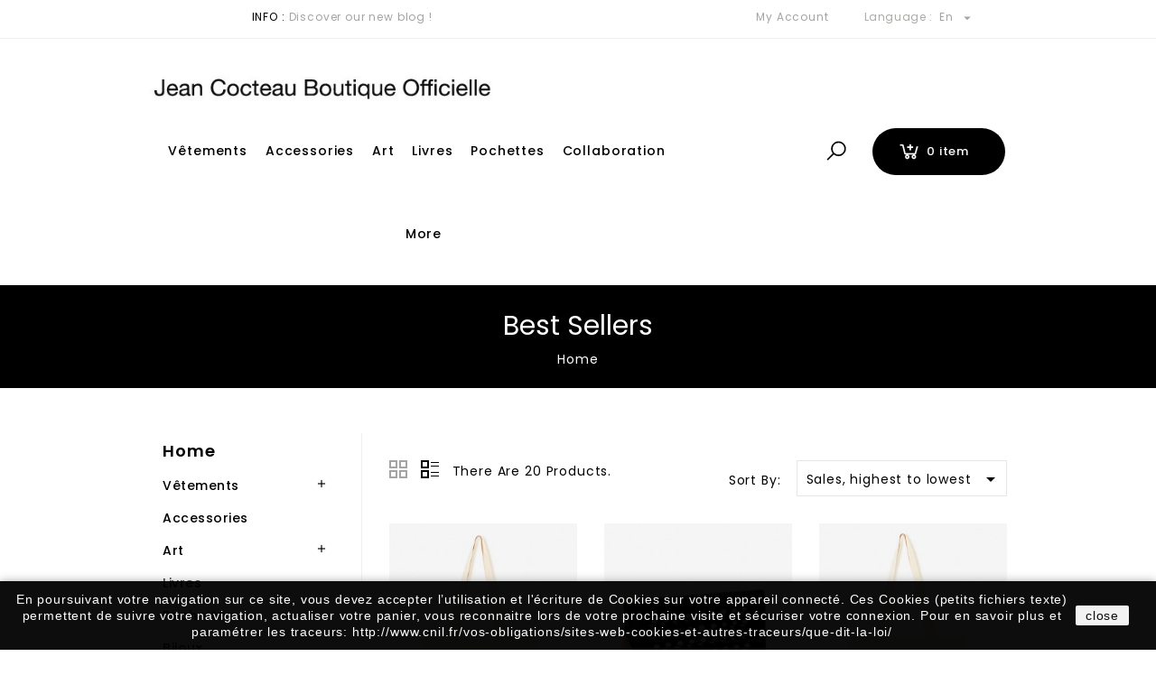

--- FILE ---
content_type: text/html; charset=utf-8
request_url: https://boutiquejeancocteau.com/en/best-sales
body_size: 11135
content:
<!doctype html>
<html lang="en">

  <head>
    
      
<meta charset="utf-8">


<meta http-equiv="x-ua-compatible" content="ie=edge">


  <title>Best sales</title>
  <meta name="description" content="Our best sales">
  <meta name="keywords" content="">
  <meta property="og:locale" content="fr_FR" />
  <meta property="og:type" content="website" />
  <meta property="og:title" content="Bienvenue sur la boutique Jean Cocteau" />
  <meta property="og:description" content="Comme beaucoup de gens, j’ai découvert Jean Cocteau en regardant La Belle et la Bête. J’étais adolescente et ce film fut une révélation. Moi qui n’étais..." />
  <meta property="og:url" content="https://boutiquejeancocteau.com/fr/" />
  <meta property="og:site_name" content="Boutique Jean Cocteau" />
  <meta property="og:image" content="https://boutiquejeancocteau.com/img/ogimage.jpg" />
  <meta property="og:image:secure_url" content="https://boutiquejeancocteau.com/img/ogimage.jpg" />
  <meta property="og:image:width" content="1024" />
  <meta property="og:image:height" content="858" />
    
    <link rel="alternate" href="https://boutiquejeancocteau.com/fr/meilleures-ventes" hreflang="fr">
    <link rel="alternate" href="https://boutiquejeancocteau.com/en/best-sales" hreflang="en-us">
    


<meta name="viewport" content="width=device-width, initial-scale=1">
<!-- <meta name="viewport" content="width=device-width, minimum-scale=1.0, maximum-scale=1.0, user-scalable=no"> -->


<link rel="icon" type="image/vnd.microsoft.icon" href="/img/favicon.ico?1570431828">
<link rel="shortcut icon" type="image/x-icon" href="/img/favicon.ico?1570431828">

<link href="https://fonts.googleapis.com/css?family=Poppins:200,300,400,500,600,700" rel="stylesheet">

    <link rel="stylesheet" href="https://boutiquejeancocteau.com/themes/PRSADD173/assets/css/theme.css" type="text/css" media="all">
  <link rel="stylesheet" href="https://boutiquejeancocteau.com/themes/PRSADD173/assets/css/font-awesome.css" type="text/css" media="all">
  <link rel="stylesheet" href="https://boutiquejeancocteau.com/modules/blockreassurance/views/dist/front.css" type="text/css" media="all">
  <link rel="stylesheet" href="https://boutiquejeancocteau.com/modules/ps_socialfollow/views/css/ps_socialfollow.css" type="text/css" media="all">
  <link rel="stylesheet" href="https://boutiquejeancocteau.com/modules/particlesbynm//views/css/front.css" type="text/css" media="all">
  <link rel="stylesheet" href="https://boutiquejeancocteau.com/js/jquery/ui/themes/base/minified/jquery-ui.min.css" type="text/css" media="all">
  <link rel="stylesheet" href="https://boutiquejeancocteau.com/js/jquery/ui/themes/base/minified/jquery.ui.theme.min.css" type="text/css" media="all">
  <link rel="stylesheet" href="https://boutiquejeancocteau.com/themes/PRSADD173/assets/css/custom.css" type="text/css" media="all">




  

  <script type="text/javascript">
        var prestashop = {"cart":{"products":[],"totals":{"total":{"type":"total","label":"Total","amount":0,"value":"\u20ac0.00"},"total_including_tax":{"type":"total","label":"Total (tax incl.)","amount":0,"value":"\u20ac0.00"},"total_excluding_tax":{"type":"total","label":"Total (tax excl.)","amount":0,"value":"\u20ac0.00"}},"subtotals":{"products":{"type":"products","label":"Subtotal","amount":0,"value":"\u20ac0.00"},"discounts":null,"shipping":{"type":"shipping","label":"Shipping","amount":0,"value":"Free"},"tax":{"type":"tax","label":"Included taxes","amount":0,"value":"\u20ac0.00"}},"products_count":0,"summary_string":"0 items","vouchers":{"allowed":0,"added":[]},"discounts":[],"minimalPurchase":0,"minimalPurchaseRequired":""},"currency":{"name":"Euro","iso_code":"EUR","iso_code_num":"978","sign":"\u20ac"},"customer":{"lastname":null,"firstname":null,"email":null,"birthday":null,"newsletter":null,"newsletter_date_add":null,"optin":null,"website":null,"company":null,"siret":null,"ape":null,"is_logged":false,"gender":{"type":null,"name":null},"addresses":[]},"language":{"name":"English (English)","iso_code":"en","locale":"en-US","language_code":"en-us","is_rtl":"0","date_format_lite":"m\/d\/Y","date_format_full":"m\/d\/Y H:i:s","id":2},"page":{"title":"","canonical":null,"meta":{"title":"Best sales","description":"Our best sales","keywords":"","robots":"index"},"page_name":"best-sales","body_classes":{"lang-en":true,"lang-rtl":false,"country-FR":true,"currency-EUR":true,"layout-left-column":true,"page-best-sales":true,"tax-display-enabled":true},"admin_notifications":[]},"shop":{"name":"Boutique Jean Cocteau","logo":"\/img\/boutique-jean-cocteau-logo-1570431820.jpg","stores_icon":"\/img\/logo_stores.png","favicon":"\/img\/favicon.ico"},"urls":{"base_url":"https:\/\/boutiquejeancocteau.com\/","current_url":"https:\/\/boutiquejeancocteau.com\/en\/best-sales","shop_domain_url":"https:\/\/boutiquejeancocteau.com","img_ps_url":"https:\/\/boutiquejeancocteau.com\/img\/","img_cat_url":"https:\/\/boutiquejeancocteau.com\/img\/c\/","img_lang_url":"https:\/\/boutiquejeancocteau.com\/img\/l\/","img_prod_url":"https:\/\/boutiquejeancocteau.com\/img\/p\/","img_manu_url":"https:\/\/boutiquejeancocteau.com\/img\/m\/","img_sup_url":"https:\/\/boutiquejeancocteau.com\/img\/su\/","img_ship_url":"https:\/\/boutiquejeancocteau.com\/img\/s\/","img_store_url":"https:\/\/boutiquejeancocteau.com\/img\/st\/","img_col_url":"https:\/\/boutiquejeancocteau.com\/img\/co\/","img_url":"https:\/\/boutiquejeancocteau.com\/themes\/PRSADD173\/assets\/img\/","css_url":"https:\/\/boutiquejeancocteau.com\/themes\/PRSADD173\/assets\/css\/","js_url":"https:\/\/boutiquejeancocteau.com\/themes\/PRSADD173\/assets\/js\/","pic_url":"https:\/\/boutiquejeancocteau.com\/upload\/","pages":{"address":"https:\/\/boutiquejeancocteau.com\/en\/address","addresses":"https:\/\/boutiquejeancocteau.com\/en\/addresses","authentication":"https:\/\/boutiquejeancocteau.com\/en\/login","cart":"https:\/\/boutiquejeancocteau.com\/en\/cart","category":"https:\/\/boutiquejeancocteau.com\/en\/index.php?controller=category","cms":"https:\/\/boutiquejeancocteau.com\/en\/index.php?controller=cms","contact":"https:\/\/boutiquejeancocteau.com\/en\/contact-us","discount":"https:\/\/boutiquejeancocteau.com\/en\/discount","guest_tracking":"https:\/\/boutiquejeancocteau.com\/en\/guest-tracking","history":"https:\/\/boutiquejeancocteau.com\/en\/order-history","identity":"https:\/\/boutiquejeancocteau.com\/en\/identity","index":"https:\/\/boutiquejeancocteau.com\/en\/","my_account":"https:\/\/boutiquejeancocteau.com\/en\/my-account","order_confirmation":"https:\/\/boutiquejeancocteau.com\/en\/order-confirmation","order_detail":"https:\/\/boutiquejeancocteau.com\/en\/index.php?controller=order-detail","order_follow":"https:\/\/boutiquejeancocteau.com\/en\/order-follow","order":"https:\/\/boutiquejeancocteau.com\/en\/order","order_return":"https:\/\/boutiquejeancocteau.com\/en\/index.php?controller=order-return","order_slip":"https:\/\/boutiquejeancocteau.com\/en\/credit-slip","pagenotfound":"https:\/\/boutiquejeancocteau.com\/en\/page-not-found","password":"https:\/\/boutiquejeancocteau.com\/en\/password-recovery","pdf_invoice":"https:\/\/boutiquejeancocteau.com\/en\/index.php?controller=pdf-invoice","pdf_order_return":"https:\/\/boutiquejeancocteau.com\/en\/index.php?controller=pdf-order-return","pdf_order_slip":"https:\/\/boutiquejeancocteau.com\/en\/index.php?controller=pdf-order-slip","prices_drop":"https:\/\/boutiquejeancocteau.com\/en\/prices-drop","product":"https:\/\/boutiquejeancocteau.com\/en\/index.php?controller=product","search":"https:\/\/boutiquejeancocteau.com\/en\/search","sitemap":"https:\/\/boutiquejeancocteau.com\/en\/Sitemap","stores":"https:\/\/boutiquejeancocteau.com\/en\/stores","supplier":"https:\/\/boutiquejeancocteau.com\/en\/supplier","register":"https:\/\/boutiquejeancocteau.com\/en\/login?create_account=1","order_login":"https:\/\/boutiquejeancocteau.com\/en\/order?login=1"},"alternative_langs":{"fr":"https:\/\/boutiquejeancocteau.com\/fr\/meilleures-ventes","en-us":"https:\/\/boutiquejeancocteau.com\/en\/best-sales"},"theme_assets":"\/themes\/PRSADD173\/assets\/","actions":{"logout":"https:\/\/boutiquejeancocteau.com\/en\/?mylogout="},"no_picture_image":{"bySize":{"cart_default":{"url":"https:\/\/boutiquejeancocteau.com\/img\/p\/en-default-cart_default.jpg","width":80,"height":107},"small_default":{"url":"https:\/\/boutiquejeancocteau.com\/img\/p\/en-default-small_default.jpg","width":90,"height":120},"home_default":{"url":"https:\/\/boutiquejeancocteau.com\/img\/p\/en-default-home_default.jpg","width":277,"height":370},"medium_default":{"url":"https:\/\/boutiquejeancocteau.com\/img\/p\/en-default-medium_default.jpg","width":452,"height":605},"large_default":{"url":"https:\/\/boutiquejeancocteau.com\/img\/p\/en-default-large_default.jpg","width":598,"height":800}},"small":{"url":"https:\/\/boutiquejeancocteau.com\/img\/p\/en-default-cart_default.jpg","width":80,"height":107},"medium":{"url":"https:\/\/boutiquejeancocteau.com\/img\/p\/en-default-home_default.jpg","width":277,"height":370},"large":{"url":"https:\/\/boutiquejeancocteau.com\/img\/p\/en-default-large_default.jpg","width":598,"height":800},"legend":""}},"configuration":{"display_taxes_label":true,"is_catalog":false,"show_prices":true,"opt_in":{"partner":false},"quantity_discount":{"type":"discount","label":"Discount"},"voucher_enabled":0,"return_enabled":0},"field_required":[],"breadcrumb":{"links":[{"title":"Home","url":"https:\/\/boutiquejeancocteau.com\/en\/"}],"count":1},"link":{"protocol_link":"https:\/\/","protocol_content":"https:\/\/"},"time":1768510584,"static_token":"da9be5df172c2322036689d588c79696","token":"ff742da29540887f9b29ff1b7676ee30"};
        var psr_icon_color = "#F19D76";
      </script>



  
  <script type="text/javascript">
    (window.gaDevIds=window.gaDevIds||[]).push('d6YPbH');
    (function(i,s,o,g,r,a,m){i['GoogleAnalyticsObject']=r;i[r]=i[r]||function(){
      (i[r].q=i[r].q||[]).push(arguments)},i[r].l=1*new Date();a=s.createElement(o),
      m=s.getElementsByTagName(o)[0];a.async=1;a.src=g;m.parentNode.insertBefore(a,m)
    })(window,document,'script','https://www.google-analytics.com/analytics.js','ga');

          ga('create', 'UA-50186798-23', 'auto');
                      ga('send', 'pageview');
        ga('require', 'ec');
  </script>

 <script type="text/javascript">
            
        document.addEventListener('DOMContentLoaded', function() {
            if (typeof GoogleAnalyticEnhancedECommerce !== 'undefined') {
                var MBG = GoogleAnalyticEnhancedECommerce;
                MBG.setCurrency('EUR');
                MBG.add({"id":51,"name":"tote-bag-noir-les-roses","category":"accueil","brand":"","variant":"","type":"typical","position":"0","quantity":1,"list":"bestsales","url":"https%3A%2F%2Fboutiquejeancocteau.com%2Fen%2Faccueil%2F51-tote-bag-noir-les-roses.html","price":17},'',true);MBG.add({"id":52,"name":"tote-bag-noir-orphee","category":"accueil","brand":"","variant":"","type":"typical","position":1,"quantity":1,"list":"bestsales","url":"https%3A%2F%2Fboutiquejeancocteau.com%2Fen%2Faccueil%2F52-tote-bag-noir-orphee.html","price":17},'',true);MBG.add({"id":54,"name":"tote-bag-ecru-le-chat","category":"accueil","brand":"","variant":"","type":"typical","position":2,"quantity":1,"list":"bestsales","url":"https%3A%2F%2Fboutiquejeancocteau.com%2Fen%2Faccueil%2F54-tote-bag-ecru-le-chat.html","price":17},'',true);MBG.add({"id":56,"name":"tote-bag-ecru-adam-et-eve","category":"accueil","brand":"","variant":"","type":"typical","position":3,"quantity":1,"list":"bestsales","url":"https%3A%2F%2Fboutiquejeancocteau.com%2Fen%2Faccueil%2F56-tote-bag-ecru-adam-et-eve.html","price":17},'',true);MBG.add({"id":59,"name":"tee-shirt-homme-noir-les-roses","category":"accueil","brand":"","variant":"","type":"typical","position":4,"quantity":1,"list":"bestsales","url":"https%3A%2F%2Fboutiquejeancocteau.com%2Fen%2Faccueil%2F59-tee-shirt-homme-noir-les-roses.html","price":50},'',true);MBG.add({"id":63,"name":"t-shirt-homme-noir-orphee","category":"accueil","brand":"","variant":"","type":"typical","position":5,"quantity":1,"list":"bestsales","url":"https%3A%2F%2Fboutiquejeancocteau.com%2Fen%2Faccueil%2F63-t-shirt-homme-noir-orphee.html","price":50},'',true);MBG.add({"id":75,"name":"t-shirt-blanc-homme-adam-et-eve","category":"accueil","brand":"","variant":"","type":"typical","position":6,"quantity":1,"list":"bestsales","url":"https%3A%2F%2Fboutiquejeancocteau.com%2Fen%2Faccueil%2F75-t-shirt-blanc-homme-adam-et-eve.html","price":50},'',true);MBG.add({"id":77,"name":"tee-shirt-homme-blanc-le-chat","category":"accueil","brand":"","variant":"","type":"typical","position":7,"quantity":1,"list":"bestsales","url":"https%3A%2F%2Fboutiquejeancocteau.com%2Fen%2Faccueil%2F77-tee-shirt-homme-blanc-le-chat.html","price":50},'',true);MBG.addProductClick({"id":51,"name":"tote-bag-noir-les-roses","category":"accueil","brand":"","variant":"","type":"typical","position":"0","quantity":1,"list":"bestsales","url":"https%3A%2F%2Fboutiquejeancocteau.com%2Fen%2Faccueil%2F51-tote-bag-noir-les-roses.html","price":17});MBG.addProductClick({"id":52,"name":"tote-bag-noir-orphee","category":"accueil","brand":"","variant":"","type":"typical","position":1,"quantity":1,"list":"bestsales","url":"https%3A%2F%2Fboutiquejeancocteau.com%2Fen%2Faccueil%2F52-tote-bag-noir-orphee.html","price":17});MBG.addProductClick({"id":54,"name":"tote-bag-ecru-le-chat","category":"accueil","brand":"","variant":"","type":"typical","position":2,"quantity":1,"list":"bestsales","url":"https%3A%2F%2Fboutiquejeancocteau.com%2Fen%2Faccueil%2F54-tote-bag-ecru-le-chat.html","price":17});MBG.addProductClick({"id":56,"name":"tote-bag-ecru-adam-et-eve","category":"accueil","brand":"","variant":"","type":"typical","position":3,"quantity":1,"list":"bestsales","url":"https%3A%2F%2Fboutiquejeancocteau.com%2Fen%2Faccueil%2F56-tote-bag-ecru-adam-et-eve.html","price":17});MBG.addProductClick({"id":59,"name":"tee-shirt-homme-noir-les-roses","category":"accueil","brand":"","variant":"","type":"typical","position":4,"quantity":1,"list":"bestsales","url":"https%3A%2F%2Fboutiquejeancocteau.com%2Fen%2Faccueil%2F59-tee-shirt-homme-noir-les-roses.html","price":50});MBG.addProductClick({"id":63,"name":"t-shirt-homme-noir-orphee","category":"accueil","brand":"","variant":"","type":"typical","position":5,"quantity":1,"list":"bestsales","url":"https%3A%2F%2Fboutiquejeancocteau.com%2Fen%2Faccueil%2F63-t-shirt-homme-noir-orphee.html","price":50});MBG.addProductClick({"id":75,"name":"t-shirt-blanc-homme-adam-et-eve","category":"accueil","brand":"","variant":"","type":"typical","position":6,"quantity":1,"list":"bestsales","url":"https%3A%2F%2Fboutiquejeancocteau.com%2Fen%2Faccueil%2F75-t-shirt-blanc-homme-adam-et-eve.html","price":50});MBG.addProductClick({"id":77,"name":"tee-shirt-homme-blanc-le-chat","category":"accueil","brand":"","variant":"","type":"typical","position":7,"quantity":1,"list":"bestsales","url":"https%3A%2F%2Fboutiquejeancocteau.com%2Fen%2Faccueil%2F77-tee-shirt-homme-blanc-le-chat.html","price":50});
            }
        });
        
    </script>




    
  </head>

  <body id="best-sales" class="lang-en country-fr currency-eur layout-left-column page-best-sales tax-display-enabled">

    
    
    

    <main id="page">
      
              
      <header id="header">
        
          



<nav class="header-nav">

	<div class="container">
	  <div class="row">
        
		<div class="hidden-md-down">
			<div class="left-nav">
				<div id="tmnavcmsblock">
  <div class="navcms_inner"><span>INFO :</span> Discover our new blog !</div>
</div>

			</div>
			<div class="right-nav">
				<div id="_desktop_language_selector">
  <div class="language-selector-wrapper">
    <div class="language-selector dropdown js-dropdown">
	<span class="title">Language <span class="space">:</span> </span>
     <span class="expand-more hidden-md-down" data-toggle="dropdown">en</span>
	 <a data-target="#" data-toggle="dropdown" aria-haspopup="true" aria-expanded="false" class="hidden-md-down">
      <i class="material-icons expand-more">&#xE5C5;</i>
    </a>
      <ul class="dropdown-menu hidden-md-down languages-block_ul" aria-labelledby="language-selector-label">
                  <li >
            <a href="https://boutiquejeancocteau.com/fr/meilleures-ventes" class="dropdown-item"><img src="/img/l/1.jpg" alt="fr" width="16" height="11"/>fr</a>
          </li>
                  <li  class="current" >
            <a href="https://boutiquejeancocteau.com/en/best-sales" class="dropdown-item"><img src="/img/l/2.jpg" alt="en" width="16" height="11"/>en</a>
          </li>
              </ul>
      <select class="link hidden-lg-up" aria-labelledby="language-selector-label">
                  <option value="https://boutiquejeancocteau.com/fr/meilleures-ventes" >fr</option>
                  <option value="https://boutiquejeancocteau.com/en/best-sales"  selected="selected">en</option>
              </select>
    </div>
  </div>
</div>
<div id="_desktop_user_info">
	
  <ul class="user-info">
          <a
        href="https://boutiquejeancocteau.com/en/my-account"
        title="Log in to your customer account"
        rel="nofollow"
      >
        <i class="material-icons">&#xE7FF;</i>
        <span class="hidden-md-down">My Account</span>
      </a>
      </div>
			</div>	
		</div>
		
			<div class="hidden-lg-up text-xs-center mobile container">
				<div class="text-xs-left mobile hidden-lg-up mobile-menu">
					  <div class="menu-container">
					    <div class="menu-icon">
					     <div class="cat-title"> <i class="material-icons menu-open">&#xE5D2;</i></div>
					    </div>

					  </div>
 				</div>

				<div class="top-logo" id="_mobile_logo"></div>

					<div class="pull-xs-right" id="_mobile_cart"></div>
					<div class="right-nav">
						<div id="_desktop_language_selector">
  <div class="language-selector-wrapper">
    <div class="language-selector dropdown js-dropdown">
	<span class="title">Language <span class="space">:</span> </span>
     <span class="expand-more hidden-md-down" data-toggle="dropdown">en</span>
	 <a data-target="#" data-toggle="dropdown" aria-haspopup="true" aria-expanded="false" class="hidden-md-down">
      <i class="material-icons expand-more">&#xE5C5;</i>
    </a>
      <ul class="dropdown-menu hidden-md-down languages-block_ul" aria-labelledby="language-selector-label">
                  <li >
            <a href="https://boutiquejeancocteau.com/fr/meilleures-ventes" class="dropdown-item"><img src="/img/l/1.jpg" alt="fr" width="16" height="11"/>fr</a>
          </li>
                  <li  class="current" >
            <a href="https://boutiquejeancocteau.com/en/best-sales" class="dropdown-item"><img src="/img/l/2.jpg" alt="en" width="16" height="11"/>en</a>
          </li>
              </ul>
      <select class="link hidden-lg-up" aria-labelledby="language-selector-label">
                  <option value="https://boutiquejeancocteau.com/fr/meilleures-ventes" >fr</option>
                  <option value="https://boutiquejeancocteau.com/en/best-sales"  selected="selected">en</option>
              </select>
    </div>
  </div>
</div>
<div id="_desktop_user_info">
	
  <ul class="user-info">
          <a
        href="https://boutiquejeancocteau.com/en/my-account"
        title="Log in to your customer account"
        rel="nofollow"
      >
        <i class="material-icons">&#xE7FF;</i>
        <span class="hidden-md-down">My Account</span>
      </a>
      </div>
					</div>
					<div class="clearfix"></div>
			</div>
			
			</div>
			</div>

</nav>



	<div class="header-top">
	<div class="container">
	  <div class="row">
	  	
			<div class="headerdiv">

		
				<div class="header_logo hidden-md-down" id="_desktop_logo">
					<a href="https://boutiquejeancocteau.com/">
					<img class="logo img-responsive" src="/img/boutique-jean-cocteau-logo-1570431820.jpg" alt="Boutique Jean Cocteau">
					</a>
				</div>	
				<div id="mobile_top_menu_wrapper" class="row hidden-lg-up">
				    <div class="mobile-menu-inner">
				        <div class="menu-icon">
				      	 <div class="cat-title title2"><i class="material-icons menu-close">&#xE5CD;</i>    </div>
				        </div>
				        <div class="js-top-menu mobile" id="_mobile_top_menu"></div>
						<div id="_mobile_language_selector"></div>
						<div id="_mobile_currency_selector"></div>
						<div id="_mobile_contact_link"></div>
						<div id="_mobile_user_info"></div>
						</div>
				</div>
		
		
			

<div class="menu col-lg-8 col-md-7 js-top-menu position-static hidden-md-down" id="_desktop_top_menu">
    
          <ul class="top-menu" id="top-menu" data-depth="0">
                    <li class="category" id="category-3">
                          <a
                class="dropdown-item"
                href="https://boutiquejeancocteau.com/en/3-vetements" data-depth="0"
                              >
                                                                      <span class="pull-xs-right hidden-lg-up">
                    <span data-target="#top_sub_menu_20083" data-toggle="collapse" class="navbar-toggler collapse-icons">
                      <i class="material-icons add">&#xE313;</i>
                      <i class="material-icons remove">&#xE316;</i>
                    </span>
                  </span>
                                Vêtements
              </a>
                            <div  class="popover sub-menu js-sub-menu collapse" id="top_sub_menu_20083">
                
          <ul class="top-menu"  data-depth="1">
                    <li class="category" id="category-4">
                          <a
                class="dropdown-item dropdown-submenu"
                href="https://boutiquejeancocteau.com/en/4-hommes" data-depth="1"
                              >
                                                                      <span class="pull-xs-right hidden-lg-up">
                    <span data-target="#top_sub_menu_23799" data-toggle="collapse" class="navbar-toggler collapse-icons">
                      <i class="material-icons add">&#xE313;</i>
                      <i class="material-icons remove">&#xE316;</i>
                    </span>
                  </span>
                                Hommes
              </a>
                            <div  class="collapse" id="top_sub_menu_23799">
                
          <ul class="top-menu"  data-depth="2">
                    <li class="category" id="category-15">
                          <a
                class="dropdown-item"
                href="https://boutiquejeancocteau.com/en/15-t-shirt" data-depth="2"
                              >
                                T-Shirt
              </a>
                          </li>
                    <li class="category" id="category-16">
                          <a
                class="dropdown-item"
                href="https://boutiquejeancocteau.com/en/16-sweat-shirt" data-depth="2"
                              >
                                Sweat Shirt
              </a>
                          </li>
              </ul>
    
				<div class="menu-banners">
				  				</div>
              </div>
                          </li>
                    <li class="category" id="category-5">
                          <a
                class="dropdown-item dropdown-submenu"
                href="https://boutiquejeancocteau.com/en/5-femmes" data-depth="1"
                              >
                                                                      <span class="pull-xs-right hidden-lg-up">
                    <span data-target="#top_sub_menu_59691" data-toggle="collapse" class="navbar-toggler collapse-icons">
                      <i class="material-icons add">&#xE313;</i>
                      <i class="material-icons remove">&#xE316;</i>
                    </span>
                  </span>
                                Femmes
              </a>
                            <div  class="collapse" id="top_sub_menu_59691">
                
          <ul class="top-menu"  data-depth="2">
                    <li class="category" id="category-17">
                          <a
                class="dropdown-item"
                href="https://boutiquejeancocteau.com/en/17-t-shirt" data-depth="2"
                              >
                                T-Shirt
              </a>
                          </li>
                    <li class="category" id="category-18">
                          <a
                class="dropdown-item"
                href="https://boutiquejeancocteau.com/en/18-sweat-shirt" data-depth="2"
                              >
                                Sweat Shirt
              </a>
                          </li>
              </ul>
    
				<div class="menu-banners">
				  				</div>
              </div>
                          </li>
                    <li class="category" id="category-27">
                          <a
                class="dropdown-item dropdown-submenu"
                href="https://boutiquejeancocteau.com/en/27-gants-maison-fabre-x-jean-cocteau" data-depth="1"
                              >
                                Gants Maison Fabre x Jean Cocteau
              </a>
                          </li>
              </ul>
    
				<div class="menu-banners">
				  				</div>
              </div>
                          </li>
                    <li class="category" id="category-6">
                          <a
                class="dropdown-item"
                href="https://boutiquejeancocteau.com/en/6-accessoires" data-depth="0"
                              >
                                Accessories
              </a>
                          </li>
                    <li class="category" id="category-9">
                          <a
                class="dropdown-item"
                href="https://boutiquejeancocteau.com/en/9-art" data-depth="0"
                              >
                                                                      <span class="pull-xs-right hidden-lg-up">
                    <span data-target="#top_sub_menu_1465" data-toggle="collapse" class="navbar-toggler collapse-icons">
                      <i class="material-icons add">&#xE313;</i>
                      <i class="material-icons remove">&#xE316;</i>
                    </span>
                  </span>
                                Art
              </a>
                            <div  class="popover sub-menu js-sub-menu collapse" id="top_sub_menu_1465">
                
          <ul class="top-menu"  data-depth="1">
                    <li class="category" id="category-19">
                          <a
                class="dropdown-item dropdown-submenu"
                href="https://boutiquejeancocteau.com/en/19-carnet" data-depth="1"
                              >
                                Carnet
              </a>
                          </li>
              </ul>
    
				<div class="menu-banners">
				  				</div>
              </div>
                          </li>
                    <li class="category" id="category-11">
                          <a
                class="dropdown-item"
                href="https://boutiquejeancocteau.com/en/11-livres" data-depth="0"
                              >
                                Livres
              </a>
                          </li>
                    <li class="category" id="category-14">
                          <a
                class="dropdown-item"
                href="https://boutiquejeancocteau.com/en/14-pochettes" data-depth="0"
                              >
                                Pochettes
              </a>
                          </li>
                    <li class="category" id="category-28">
                          <a
                class="dropdown-item"
                href="https://boutiquejeancocteau.com/en/28-collaboration" data-depth="0"
                              >
                                Collaboration 
              </a>
                          </li>
                    <li class="link" id="lnk-point-of-sale">
                          <a
                class="dropdown-item"
                href="https://boutiquejeancocteau.com/en/stores" data-depth="0"
                              >
                                Point of sale
              </a>
                          </li>
                    <li class="link" id="lnk-blog">
                          <a
                class="dropdown-item"
                href="https://blogofficieljeancocteau.com/" data-depth="0"
                              >
                                Blog
              </a>
                          </li>
              </ul>
    
    <div class="clearfix"></div>
</div>
<div id="_desktop_cart">
  <div class="blockcart cart-preview inactive" data-refresh-url="//boutiquejeancocteau.com/en/module/ps_shoppingcart/ajax">
    <div class="header blockcart-header dropdown js-dropdown">
	 
		<a rel="nofollow" href="//boutiquejeancocteau.com/en/cart?action=show" class="cart" > 
			<i class="material-icons shopping-cart">shopping_cart</i>
		
		
	<i class="material-icons expand-more">&#xE5C5;</i>
	<div class="cart-price">
				 <span class="value">0 item</span> 
<!-- <i class="hidden-md-down material-icons expand-more">&#xE313;</i> -->

				</div>

		


	</a>	
		 		
	 
		<div class="cart_block block exclusive dropdown-menu">
			 </div>
    </div>
  </div>
</div>
<!-- Block search module TOP -->

<div id="search_widget" class="col-lg-4 col-md-5 col-sm-12 search-widget" data-search-controller-url="//boutiquejeancocteau.com/en/search">
		<span class="search_button"></span>
	<div class="searchtoggle">
	<form method="get" action="//boutiquejeancocteau.com/en/search">
		<input type="hidden" name="controller" value="search">
		<input type="text" name="s" value="" placeholder="Search products..." aria-label="Search">
		<button type="submit">
			<!-- <i class="material-icons search">&#xE8B6;</i> -->
			<span class="hidden-md-down search_title">Search</span>
		</button>
	</form>
</div>
</div>

<!-- /Block search module TOP -->

	
	
	</div>
	
	</div>
	</div>
	</div>
  

        
      </header>
      
        
<aside id="notifications">
  <div class="container">
    
    
    
      </div>
</aside>
      
      

			
	  <section id="wrapper">
		
    	  
            
		   
		    <nav data-depth="1" class="breadcrumb hidden-sm-down">
   <div class="container">
  <ol itemscope itemtype="http://schema.org/BreadcrumbList">
  
          
      <li itemprop="itemListElement" itemscope itemtype="http://schema.org/ListItem">
        <a itemprop="item" href="https://boutiquejeancocteau.com/en/">
          <span itemprop="name">Home</span>
        </a>
        <meta itemprop="position" content="1">
      </li>
      
    	
  </ol>
  </div>
</nav>		    
  
      <div class="container">
	  <div class="row">
      	  
          <div id="columns_inner">
		  
            <div id="left-column" class="col-xs-12 col-sm-4 col-md-3">
                              

<div class="block-categories block">
   <h4 class="block_title hidden-md-down">
   		<a href="https://boutiquejeancocteau.com/en/2-accueil">Home</a>
   </h4>
   <h4 class="block_title hidden-lg-up" data-target="#block_categories_toggle" data-toggle="collapse">
		<a href="https://boutiquejeancocteau.com/en/2-accueil">Home</a>
		<span class="pull-xs-right">
		  <span class="navbar-toggler collapse-icons">
			<i class="material-icons add">&#xE313;</i>
			<i class="material-icons remove">&#xE316;</i>
		  </span>
		</span>
	</h4>
   <div id="block_categories_toggle" class="block_content collapse">
	   <ul class="category-top-menu">
		<li>
  <ul class="category-sub-menu"><li data-depth="0"><a href="https://boutiquejeancocteau.com/en/3-vetements">Vêtements</a><div class="navbar-toggler collapse-icons" data-toggle="collapse" data-target="#exCollapsingNavbar3"><i class="material-icons add">&#xE145;</i><i class="material-icons remove">&#xE15B;</i></div><div class="collapse" id="exCollapsingNavbar3">
  <ul class="category-sub-menu"><li data-depth="1"><a class="category-sub-link" href="https://boutiquejeancocteau.com/en/4-hommes">Hommes</a><span class="arrows" data-toggle="collapse" data-target="#exCollapsingNavbar4"><i class="material-icons arrow-right">&#xE315;</i><i class="material-icons arrow-down">&#xE313;</i></span><div class="collapse" id="exCollapsingNavbar4">
  <ul class="category-sub-menu"><li data-depth="2"><a class="category-sub-link" href="https://boutiquejeancocteau.com/en/15-t-shirt">T-Shirt</a></li><li data-depth="2"><a class="category-sub-link" href="https://boutiquejeancocteau.com/en/16-sweat-shirt">Sweat Shirt</a></li></ul></div></li><li data-depth="1"><a class="category-sub-link" href="https://boutiquejeancocteau.com/en/5-femmes">Femmes</a><span class="arrows" data-toggle="collapse" data-target="#exCollapsingNavbar5"><i class="material-icons arrow-right">&#xE315;</i><i class="material-icons arrow-down">&#xE313;</i></span><div class="collapse" id="exCollapsingNavbar5">
  <ul class="category-sub-menu"><li data-depth="2"><a class="category-sub-link" href="https://boutiquejeancocteau.com/en/17-t-shirt">T-Shirt</a></li><li data-depth="2"><a class="category-sub-link" href="https://boutiquejeancocteau.com/en/18-sweat-shirt">Sweat Shirt</a></li></ul></div></li><li data-depth="1"><a class="category-sub-link" href="https://boutiquejeancocteau.com/en/27-gants-maison-fabre-x-jean-cocteau">Gants Maison Fabre x Jean Cocteau</a></li></ul></div></li><li data-depth="0"><a href="https://boutiquejeancocteau.com/en/6-accessoires">Accessories</a></li><li data-depth="0"><a href="https://boutiquejeancocteau.com/en/9-art">Art</a><div class="navbar-toggler collapse-icons" data-toggle="collapse" data-target="#exCollapsingNavbar9"><i class="material-icons add">&#xE145;</i><i class="material-icons remove">&#xE15B;</i></div><div class="collapse" id="exCollapsingNavbar9">
  <ul class="category-sub-menu"><li data-depth="1"><a class="category-sub-link" href="https://boutiquejeancocteau.com/en/19-carnet">Carnet</a></li></ul></div></li><li data-depth="0"><a href="https://boutiquejeancocteau.com/en/11-livres">Livres</a></li><li data-depth="0"><a href="https://boutiquejeancocteau.com/en/14-pochettes">Pochettes</a></li><li data-depth="0"><a href="https://boutiquejeancocteau.com/en/26-bijoux">Bijoux</a></li><li data-depth="0"><a href="https://boutiquejeancocteau.com/en/28-collaboration">Collaboration </a></li></ul></li>
	  </ul>
  </div>
</div>
<div id="search_filters_wrapper" class="hidden-md-down block"> <!-- hidden-sm-down -->
  <div id="search_filter_controls" class="hidden-lg-up"> <!--  -->
      <span id="_mobile_search_filters_clear_all"></span> 
      <button class="btn btn-secondary btn-primary ok">
        <i class="material-icons rtl-no-flip">&#xE876;</i>
        OK
      </button>
  </div>
  
</div>

                          </div>
          

          
  <div id="content-wrapper" class="left-column col-xs-12 col-sm-8 col-md-9">
    
    
  <section id="main">

    
      <h1 class="h1">Best sellers</h2>
    

    <section id="products">
      
        <div id="">
          
            <div id="js-product-list-top" class="row products-selection">
  
  <div class="col-md-6 hidden-md-down total-products">
    <ul class="display hidden-xs grid_list">
		<li id="grid"><a href="#" title="Grid">Grid</a></li>
		<li id="list"><a href="#" title="List">List</a></li>
	</ul>
	
	      <p>There are 20 products.</p>
      </div>
  <div class="col-md-6">
    <div class="row">

      
        <span class="col-sm-3 col-md-3 hidden-sm-down sort-by">Sort by:</span>
<div class="col-sm-12 col-xs-12 col-md-9 products-sort-order dropdown">
  <a class="select-title" rel="nofollow" data-toggle="dropdown" aria-haspopup="true" aria-expanded="false">
    Sales, highest to lowest    <i class="material-icons pull-xs-right">&#xE5C5;</i>
  </a>
  <div class="dropdown-menu">
          <a
        rel="nofollow"
        href="https://boutiquejeancocteau.com/en/best-sales?order=product.sales.desc"
        class="select-list current js-search-link"
      >
        Sales, highest to lowest
      </a>
          <a
        rel="nofollow"
        href="https://boutiquejeancocteau.com/en/best-sales?order=product.name.asc"
        class="select-list js-search-link"
      >
        Name, A to Z
      </a>
          <a
        rel="nofollow"
        href="https://boutiquejeancocteau.com/en/best-sales?order=product.name.desc"
        class="select-list js-search-link"
      >
        Name, Z to A
      </a>
          <a
        rel="nofollow"
        href="https://boutiquejeancocteau.com/en/best-sales?order=product.price.asc"
        class="select-list js-search-link"
      >
        Price, low to high
      </a>
          <a
        rel="nofollow"
        href="https://boutiquejeancocteau.com/en/best-sales?order=product.price.desc"
        class="select-list js-search-link"
      >
        Price, high to low
      </a>
      </div>
</div>
      

          </div>
  </div>
  <div class="col-sm-12 hidden-lg-up showing">
    Showing 1-12 of 20 item(s)
  </div>
</div>
          
        </div>

        
          <div id="" class="hidden-sm-down">
            
          </div>
        

        <div id="">
          
            <div id="js-product-list">
	<div class="products">
		<ul class="product_list grid gridcount"> <!-- removed product_grid-->
							
					<li class="product_item col-xs-12 col-sm-6 col-md-6 col-lg-3">
						 
<div class="product-miniature js-product-miniature" data-id-product="56" data-id-product-attribute="0" itemscope itemtype="http://schema.org/Product">
  <div class="thumbnail-container">
	    
			      <a href="https://boutiquejeancocteau.com/en/accueil/56-tote-bag-ecru-adam-et-eve.html" class="thumbnail product-thumbnail">
	        <img
	          src = "https://boutiquejeancocteau.com/129-home_default/tote-bag-ecru-adam-et-eve.jpg"
	          alt = ""
	          data-full-size-image-url = "https://boutiquejeancocteau.com/129-large_default/tote-bag-ecru-adam-et-eve.jpg"
	        >
	      	      </a>
		  	    
		
		
			<a href="#" class="quick-view" data-link-action="quickview">
				<i class="material-icons search">&#xE417;</i> 
			</a>
	    
			
		
		  <ul class="product-flags">
					  </ul>
		
   	
	
		<div class="product-actions">
			<a href="#" class="quick-view" data-link-action="quickview">
				<i class="material-icons search">&#xE417;</i> Quick view
			</a>
		</div>
		
    	

</div>
	    <div class="product-description">
  
		        <h3 class="h3 product-title" itemprop="name"><a href="https://boutiquejeancocteau.com/en/accueil/56-tote-bag-ecru-adam-et-eve.html">Tote Bag écru &quot;Adam...</a></h3>
		      


		      
		        		          <div class="product-price-and-shipping">
		           <span itemprop="price" class="price">€17.00</span>
		            
		            
		            

		            
		          </div>
		        		      
	

	    	<div class="product-actions-main">
				<a href="https://boutiquejeancocteau.com/en/accueil/56-tote-bag-ecru-adam-et-eve.html" class="btn btn-primary add-to-cart">
				View Detail
				</a>
			</div>
			
				
		  <div class="product-detail" itemprop="description"></div>
		

			<div class="highlighted-informations no-variants hidden-sm-down">
		
			  
							  
			</div>
	</div>
</div>
					</li>
				
							
					<li class="product_item col-xs-12 col-sm-6 col-md-6 col-lg-3">
						 
<div class="product-miniature js-product-miniature" data-id-product="47" data-id-product-attribute="0" itemscope itemtype="http://schema.org/Product">
  <div class="thumbnail-container">
	    
			      <a href="https://boutiquejeancocteau.com/en/pochettes/47-pochette-noire-les-roses.html" class="thumbnail product-thumbnail">
	        <img
	          src = "https://boutiquejeancocteau.com/38-home_default/pochette-noire-les-roses.jpg"
	          alt = ""
	          data-full-size-image-url = "https://boutiquejeancocteau.com/38-large_default/pochette-noire-les-roses.jpg"
	        >
	               	<img class="replace-2x img_1 img-responsive" src="https://boutiquejeancocteau.com/39-home_default/pochette-noire-les-roses.jpg" data-full-size-image-url="https://boutiquejeancocteau.com/39-large_default/pochette-noire-les-roses.jpg" alt="" />

       	      </a>
		  	    
		
		
			<a href="#" class="quick-view" data-link-action="quickview">
				<i class="material-icons search">&#xE417;</i> 
			</a>
	    
			
		
		  <ul class="product-flags">
					  </ul>
		
   	
	
		<div class="product-actions">
			<a href="#" class="quick-view" data-link-action="quickview">
				<i class="material-icons search">&#xE417;</i> Quick view
			</a>
		</div>
		
    	

</div>
	    <div class="product-description">
  
		        <h3 class="h3 product-title" itemprop="name"><a href="https://boutiquejeancocteau.com/en/pochettes/47-pochette-noire-les-roses.html">Pochette noire &quot;Les...</a></h3>
		      


		      
		        		          <div class="product-price-and-shipping">
		           <span itemprop="price" class="price">€16.00</span>
		            
		            
		            

		            
		          </div>
		        		      
	

	    	<div class="product-actions-main">
				<a href="https://boutiquejeancocteau.com/en/pochettes/47-pochette-noire-les-roses.html" class="btn btn-primary add-to-cart">
				View Detail
				</a>
			</div>
			
				
		  <div class="product-detail" itemprop="description"></div>
		

			<div class="highlighted-informations no-variants hidden-sm-down">
		
			  
							  
			</div>
	</div>
</div>
					</li>
				
							
					<li class="product_item col-xs-12 col-sm-6 col-md-6 col-lg-3">
						 
<div class="product-miniature js-product-miniature" data-id-product="54" data-id-product-attribute="0" itemscope itemtype="http://schema.org/Product">
  <div class="thumbnail-container">
	    
			      <a href="https://boutiquejeancocteau.com/en/accueil/54-tote-bag-ecru-le-chat.html" class="thumbnail product-thumbnail">
	        <img
	          src = "https://boutiquejeancocteau.com/127-home_default/tote-bag-ecru-le-chat.jpg"
	          alt = ""
	          data-full-size-image-url = "https://boutiquejeancocteau.com/127-large_default/tote-bag-ecru-le-chat.jpg"
	        >
	      	      </a>
		  	    
		
		
			<a href="#" class="quick-view" data-link-action="quickview">
				<i class="material-icons search">&#xE417;</i> 
			</a>
	    
			
		
		  <ul class="product-flags">
					  </ul>
		
   	
	
		<div class="product-actions">
			<a href="#" class="quick-view" data-link-action="quickview">
				<i class="material-icons search">&#xE417;</i> Quick view
			</a>
		</div>
		
    	

</div>
	    <div class="product-description">
  
		        <h3 class="h3 product-title" itemprop="name"><a href="https://boutiquejeancocteau.com/en/accueil/54-tote-bag-ecru-le-chat.html">Tote Bag écru &quot;Le Chat&quot;</a></h3>
		      


		      
		        		          <div class="product-price-and-shipping">
		           <span itemprop="price" class="price">€17.00</span>
		            
		            
		            

		            
		          </div>
		        		      
	

	    	<div class="product-actions-main">
				<a href="https://boutiquejeancocteau.com/en/accueil/54-tote-bag-ecru-le-chat.html" class="btn btn-primary add-to-cart">
				View Detail
				</a>
			</div>
			
				
		  <div class="product-detail" itemprop="description"></div>
		

			<div class="highlighted-informations no-variants hidden-sm-down">
		
			  
							  
			</div>
	</div>
</div>
					</li>
				
							
					<li class="product_item col-xs-12 col-sm-6 col-md-6 col-lg-3">
						 
<div class="product-miniature js-product-miniature" data-id-product="40" data-id-product-attribute="0" itemscope itemtype="http://schema.org/Product">
  <div class="thumbnail-container">
	    
			      <a href="https://boutiquejeancocteau.com/en/art/40-carnet-noir-orphee.html" class="thumbnail product-thumbnail">
	        <img
	          src = "https://boutiquejeancocteau.com/157-home_default/carnet-noir-orphee.jpg"
	          alt = ""
	          data-full-size-image-url = "https://boutiquejeancocteau.com/157-large_default/carnet-noir-orphee.jpg"
	        >
	               	<img class="replace-2x img_1 img-responsive" src="https://boutiquejeancocteau.com/158-home_default/carnet-noir-orphee.jpg" data-full-size-image-url="https://boutiquejeancocteau.com/158-large_default/carnet-noir-orphee.jpg" alt="" />

       	      </a>
		  	    
		
		
			<a href="#" class="quick-view" data-link-action="quickview">
				<i class="material-icons search">&#xE417;</i> 
			</a>
	    
			
		
		  <ul class="product-flags">
					  </ul>
		
   	
	
		<div class="product-actions">
			<a href="#" class="quick-view" data-link-action="quickview">
				<i class="material-icons search">&#xE417;</i> Quick view
			</a>
		</div>
		
    	

</div>
	    <div class="product-description">
  
		        <h3 class="h3 product-title" itemprop="name"><a href="https://boutiquejeancocteau.com/en/art/40-carnet-noir-orphee.html">Carnet noir &quot;Orphée&quot;</a></h3>
		      


		      
		        		          <div class="product-price-and-shipping">
		           <span itemprop="price" class="price">€27.00</span>
		            
		            
		            

		            
		          </div>
		        		      
	

	    	<div class="product-actions-main">
				<a href="https://boutiquejeancocteau.com/en/art/40-carnet-noir-orphee.html" class="btn btn-primary add-to-cart">
				View Detail
				</a>
			</div>
			
				
		  <div class="product-detail" itemprop="description"></div>
		

			<div class="highlighted-informations no-variants hidden-sm-down">
		
			  
							  
			</div>
	</div>
</div>
					</li>
				
							
					<li class="product_item col-xs-12 col-sm-6 col-md-6 col-lg-3">
						 
<div class="product-miniature js-product-miniature" data-id-product="48" data-id-product-attribute="0" itemscope itemtype="http://schema.org/Product">
  <div class="thumbnail-container">
	    
			      <a href="https://boutiquejeancocteau.com/en/pochettes/48-pochette-noire-orphee.html" class="thumbnail product-thumbnail">
	        <img
	          src = "https://boutiquejeancocteau.com/41-home_default/pochette-noire-orphee.jpg"
	          alt = ""
	          data-full-size-image-url = "https://boutiquejeancocteau.com/41-large_default/pochette-noire-orphee.jpg"
	        >
	               	<img class="replace-2x img_1 img-responsive" src="https://boutiquejeancocteau.com/42-home_default/pochette-noire-orphee.jpg" data-full-size-image-url="https://boutiquejeancocteau.com/42-large_default/pochette-noire-orphee.jpg" alt="" />

       	      </a>
		  	    
		
		
			<a href="#" class="quick-view" data-link-action="quickview">
				<i class="material-icons search">&#xE417;</i> 
			</a>
	    
			
		
		  <ul class="product-flags">
					  </ul>
		
   	
	
		<div class="product-actions">
			<a href="#" class="quick-view" data-link-action="quickview">
				<i class="material-icons search">&#xE417;</i> Quick view
			</a>
		</div>
		
    	

</div>
	    <div class="product-description">
  
		        <h3 class="h3 product-title" itemprop="name"><a href="https://boutiquejeancocteau.com/en/pochettes/48-pochette-noire-orphee.html">Pochette noire &quot;Orphée&quot;</a></h3>
		      


		      
		        		          <div class="product-price-and-shipping">
		           <span itemprop="price" class="price">€16.00</span>
		            
		            
		            

		            
		          </div>
		        		      
	

	    	<div class="product-actions-main">
				<a href="https://boutiquejeancocteau.com/en/pochettes/48-pochette-noire-orphee.html" class="btn btn-primary add-to-cart">
				View Detail
				</a>
			</div>
			
				
		  <div class="product-detail" itemprop="description"></div>
		

			<div class="highlighted-informations no-variants hidden-sm-down">
		
			  
							  
			</div>
	</div>
</div>
					</li>
				
							
					<li class="product_item col-xs-12 col-sm-6 col-md-6 col-lg-3">
						 
<div class="product-miniature js-product-miniature" data-id-product="50" data-id-product-attribute="0" itemscope itemtype="http://schema.org/Product">
  <div class="thumbnail-container">
	    
			      <a href="https://boutiquejeancocteau.com/en/pochettes/50-pochette-noire-le-chat.html" class="thumbnail product-thumbnail">
	        <img
	          src = "https://boutiquejeancocteau.com/43-home_default/pochette-noire-le-chat.jpg"
	          alt = ""
	          data-full-size-image-url = "https://boutiquejeancocteau.com/43-large_default/pochette-noire-le-chat.jpg"
	        >
	               	<img class="replace-2x img_1 img-responsive" src="https://boutiquejeancocteau.com/44-home_default/pochette-noire-le-chat.jpg" data-full-size-image-url="https://boutiquejeancocteau.com/44-large_default/pochette-noire-le-chat.jpg" alt="" />

       	      </a>
		  	    
		
		
			<a href="#" class="quick-view" data-link-action="quickview">
				<i class="material-icons search">&#xE417;</i> 
			</a>
	    
			
		
		  <ul class="product-flags">
					  </ul>
		
   	
	
		<div class="product-actions">
			<a href="#" class="quick-view" data-link-action="quickview">
				<i class="material-icons search">&#xE417;</i> Quick view
			</a>
		</div>
		
    	

</div>
	    <div class="product-description">
  
		        <h3 class="h3 product-title" itemprop="name"><a href="https://boutiquejeancocteau.com/en/pochettes/50-pochette-noire-le-chat.html">Pochette noire &quot;Le...</a></h3>
		      


		      
		        		          <div class="product-price-and-shipping">
		           <span itemprop="price" class="price">€16.00</span>
		            
		            
		            

		            
		          </div>
		        		      
	

	    	<div class="product-actions-main">
				<a href="https://boutiquejeancocteau.com/en/pochettes/50-pochette-noire-le-chat.html" class="btn btn-primary add-to-cart">
				View Detail
				</a>
			</div>
			
				
		  <div class="product-detail" itemprop="description"></div>
		

			<div class="highlighted-informations no-variants hidden-sm-down">
		
			  
							  
			</div>
	</div>
</div>
					</li>
				
							
					<li class="product_item col-xs-12 col-sm-6 col-md-6 col-lg-3">
						 
<div class="product-miniature js-product-miniature" data-id-product="51" data-id-product-attribute="0" itemscope itemtype="http://schema.org/Product">
  <div class="thumbnail-container">
	    
			      <a href="https://boutiquejeancocteau.com/en/accueil/51-tote-bag-noir-les-roses.html" class="thumbnail product-thumbnail">
	        <img
	          src = "https://boutiquejeancocteau.com/124-home_default/tote-bag-noir-les-roses.jpg"
	          alt = ""
	          data-full-size-image-url = "https://boutiquejeancocteau.com/124-large_default/tote-bag-noir-les-roses.jpg"
	        >
	      	      </a>
		  	    
		
		
			<a href="#" class="quick-view" data-link-action="quickview">
				<i class="material-icons search">&#xE417;</i> 
			</a>
	    
			
		
		  <ul class="product-flags">
					  </ul>
		
   	
	
		<div class="product-actions">
			<a href="#" class="quick-view" data-link-action="quickview">
				<i class="material-icons search">&#xE417;</i> Quick view
			</a>
		</div>
		
    	

</div>
	    <div class="product-description">
  
		        <h3 class="h3 product-title" itemprop="name"><a href="https://boutiquejeancocteau.com/en/accueil/51-tote-bag-noir-les-roses.html">Tote Bag noir &quot;Les...</a></h3>
		      


		      
		        		          <div class="product-price-and-shipping">
		           <span itemprop="price" class="price">€17.00</span>
		            
		            
		            

		            
		          </div>
		        		      
	

	    	<div class="product-actions-main">
				<a href="https://boutiquejeancocteau.com/en/accueil/51-tote-bag-noir-les-roses.html" class="btn btn-primary add-to-cart">
				View Detail
				</a>
			</div>
			
				
		  <div class="product-detail" itemprop="description"></div>
		

			<div class="highlighted-informations no-variants hidden-sm-down">
		
			  
							  
			</div>
	</div>
</div>
					</li>
				
							
					<li class="product_item col-xs-12 col-sm-6 col-md-6 col-lg-3">
						 
<div class="product-miniature js-product-miniature" data-id-product="55" data-id-product-attribute="0" itemscope itemtype="http://schema.org/Product">
  <div class="thumbnail-container">
	    
			      <a href="https://boutiquejeancocteau.com/en/accessoires/55-tote-bag-ecru-portrait-poisson.html" class="thumbnail product-thumbnail">
	        <img
	          src = "https://boutiquejeancocteau.com/128-home_default/tote-bag-ecru-portrait-poisson.jpg"
	          alt = ""
	          data-full-size-image-url = "https://boutiquejeancocteau.com/128-large_default/tote-bag-ecru-portrait-poisson.jpg"
	        >
	      	      </a>
		  	    
		
		
			<a href="#" class="quick-view" data-link-action="quickview">
				<i class="material-icons search">&#xE417;</i> 
			</a>
	    
			
		
		  <ul class="product-flags">
					  </ul>
		
   	
	
		<div class="product-actions">
			<a href="#" class="quick-view" data-link-action="quickview">
				<i class="material-icons search">&#xE417;</i> Quick view
			</a>
		</div>
		
    	

</div>
	    <div class="product-description">
  
		        <h3 class="h3 product-title" itemprop="name"><a href="https://boutiquejeancocteau.com/en/accessoires/55-tote-bag-ecru-portrait-poisson.html">Tote Bag écru...</a></h3>
		      


		      
		        		          <div class="product-price-and-shipping">
		           <span itemprop="price" class="price">€17.00</span>
		            
		            
		            

		            
		          </div>
		        		      
	

	    	<div class="product-actions-main">
				<a href="https://boutiquejeancocteau.com/en/accessoires/55-tote-bag-ecru-portrait-poisson.html" class="btn btn-primary add-to-cart">
				View Detail
				</a>
			</div>
			
				
		  <div class="product-detail" itemprop="description"></div>
		

			<div class="highlighted-informations no-variants hidden-sm-down">
		
			  
							  
			</div>
	</div>
</div>
					</li>
				
							
					<li class="product_item col-xs-12 col-sm-6 col-md-6 col-lg-3">
						 
<div class="product-miniature js-product-miniature" data-id-product="39" data-id-product-attribute="0" itemscope itemtype="http://schema.org/Product">
  <div class="thumbnail-container">
	    
			      <a href="https://boutiquejeancocteau.com/en/art/39-carnet-noir-le-chat.html" class="thumbnail product-thumbnail">
	        <img
	          src = "https://boutiquejeancocteau.com/135-home_default/carnet-noir-le-chat.jpg"
	          alt = ""
	          data-full-size-image-url = "https://boutiquejeancocteau.com/135-large_default/carnet-noir-le-chat.jpg"
	        >
	               	<img class="replace-2x img_1 img-responsive" src="https://boutiquejeancocteau.com/136-home_default/carnet-noir-le-chat.jpg" data-full-size-image-url="https://boutiquejeancocteau.com/136-large_default/carnet-noir-le-chat.jpg" alt="" />

       	      </a>
		  	    
		
		
			<a href="#" class="quick-view" data-link-action="quickview">
				<i class="material-icons search">&#xE417;</i> 
			</a>
	    
			
		
		  <ul class="product-flags">
					  </ul>
		
   	
	
		<div class="product-actions">
			<a href="#" class="quick-view" data-link-action="quickview">
				<i class="material-icons search">&#xE417;</i> Quick view
			</a>
		</div>
		
    	

</div>
	    <div class="product-description">
  
		        <h3 class="h3 product-title" itemprop="name"><a href="https://boutiquejeancocteau.com/en/art/39-carnet-noir-le-chat.html">Carnet Noir &quot;Le Chat&quot;</a></h3>
		      


		      
		        		          <div class="product-price-and-shipping">
		           <span itemprop="price" class="price">€27.00</span>
		            
		            
		            

		            
		          </div>
		        		      
	

	    	<div class="product-actions-main">
				<a href="https://boutiquejeancocteau.com/en/art/39-carnet-noir-le-chat.html" class="btn btn-primary add-to-cart">
				View Detail
				</a>
			</div>
			
				
		  <div class="product-detail" itemprop="description"></div>
		

			<div class="highlighted-informations no-variants hidden-sm-down">
		
			  
							  
			</div>
	</div>
</div>
					</li>
				
							
					<li class="product_item col-xs-12 col-sm-6 col-md-6 col-lg-3">
						 
<div class="product-miniature js-product-miniature" data-id-product="63" data-id-product-attribute="46" itemscope itemtype="http://schema.org/Product">
  <div class="thumbnail-container">
	    
			      <a href="https://boutiquejeancocteau.com/en/accueil/63-46-t-shirt-homme-noir-orphee.html#/2-size-m/11-color-black" class="thumbnail product-thumbnail">
	        <img
	          src = "https://boutiquejeancocteau.com/49-home_default/t-shirt-homme-noir-orphee.jpg"
	          alt = ""
	          data-full-size-image-url = "https://boutiquejeancocteau.com/49-large_default/t-shirt-homme-noir-orphee.jpg"
	        >
	               	<img class="replace-2x img_1 img-responsive" src="https://boutiquejeancocteau.com/50-home_default/t-shirt-homme-noir-orphee.jpg" data-full-size-image-url="https://boutiquejeancocteau.com/50-large_default/t-shirt-homme-noir-orphee.jpg" alt="" />

       	      </a>
		  	    
		
		
			<a href="#" class="quick-view" data-link-action="quickview">
				<i class="material-icons search">&#xE417;</i> 
			</a>
	    
			
		
		  <ul class="product-flags">
					  </ul>
		
   	
	
		<div class="product-actions">
			<a href="#" class="quick-view" data-link-action="quickview">
				<i class="material-icons search">&#xE417;</i> Quick view
			</a>
		</div>
		
    	

</div>
	    <div class="product-description">
  
		        <h3 class="h3 product-title" itemprop="name"><a href="https://boutiquejeancocteau.com/en/accueil/63-46-t-shirt-homme-noir-orphee.html#/2-size-m/11-color-black">T-shirt Homme noir...</a></h3>
		      


		      
		        		          <div class="product-price-and-shipping">
		           <span itemprop="price" class="price">€50.00</span>
		            
		            
		            

		            
		          </div>
		        		      
	

	    	<div class="product-actions-main">
				<a href="https://boutiquejeancocteau.com/en/accueil/63-46-t-shirt-homme-noir-orphee.html#/2-size-m/11-color-black" class="btn btn-primary add-to-cart">
				View Detail
				</a>
			</div>
			
				
		  <div class="product-detail" itemprop="description"></div>
		

			<div class="highlighted-informations hidden-sm-down">
		
			  
								  <div class="variant-links">
      <a href="https://boutiquejeancocteau.com/en/accueil/63-45-t-shirt-homme-noir-orphee.html#/1-size-s/11-color-black"
       class="color"
       title="Black"
              style="background-color: #434A54"           ><span class="sr-only">Black</span></a>
    <span class="js-count count"></span>
</div>
							  
			</div>
	</div>
</div>
					</li>
				
							
					<li class="product_item col-xs-12 col-sm-6 col-md-6 col-lg-3">
						 
<div class="product-miniature js-product-miniature" data-id-product="52" data-id-product-attribute="0" itemscope itemtype="http://schema.org/Product">
  <div class="thumbnail-container">
	    
			      <a href="https://boutiquejeancocteau.com/en/accueil/52-tote-bag-noir-orphee.html" class="thumbnail product-thumbnail">
	        <img
	          src = "https://boutiquejeancocteau.com/125-home_default/tote-bag-noir-orphee.jpg"
	          alt = ""
	          data-full-size-image-url = "https://boutiquejeancocteau.com/125-large_default/tote-bag-noir-orphee.jpg"
	        >
	      	      </a>
		  	    
		
		
			<a href="#" class="quick-view" data-link-action="quickview">
				<i class="material-icons search">&#xE417;</i> 
			</a>
	    
			
		
		  <ul class="product-flags">
					  </ul>
		
   	
	
		<div class="product-actions">
			<a href="#" class="quick-view" data-link-action="quickview">
				<i class="material-icons search">&#xE417;</i> Quick view
			</a>
		</div>
		
    	

</div>
	    <div class="product-description">
  
		        <h3 class="h3 product-title" itemprop="name"><a href="https://boutiquejeancocteau.com/en/accueil/52-tote-bag-noir-orphee.html">Tote Bag noir &quot;Orphée&quot;</a></h3>
		      


		      
		        		          <div class="product-price-and-shipping">
		           <span itemprop="price" class="price">€17.00</span>
		            
		            
		            

		            
		          </div>
		        		      
	

	    	<div class="product-actions-main">
				<a href="https://boutiquejeancocteau.com/en/accueil/52-tote-bag-noir-orphee.html" class="btn btn-primary add-to-cart">
				View Detail
				</a>
			</div>
			
				
		  <div class="product-detail" itemprop="description"></div>
		

			<div class="highlighted-informations no-variants hidden-sm-down">
		
			  
							  
			</div>
	</div>
</div>
					</li>
				
							
					<li class="product_item col-xs-12 col-sm-6 col-md-6 col-lg-3">
						 
<div class="product-miniature js-product-miniature" data-id-product="59" data-id-product-attribute="40" itemscope itemtype="http://schema.org/Product">
  <div class="thumbnail-container">
	    
			      <a href="https://boutiquejeancocteau.com/en/accueil/59-40-tee-shirt-homme-noir-les-roses.html#/1-size-s/11-color-black" class="thumbnail product-thumbnail">
	        <img
	          src = "https://boutiquejeancocteau.com/45-home_default/tee-shirt-homme-noir-les-roses.jpg"
	          alt = ""
	          data-full-size-image-url = "https://boutiquejeancocteau.com/45-large_default/tee-shirt-homme-noir-les-roses.jpg"
	        >
	               	<img class="replace-2x img_1 img-responsive" src="https://boutiquejeancocteau.com/46-home_default/tee-shirt-homme-noir-les-roses.jpg" data-full-size-image-url="https://boutiquejeancocteau.com/46-large_default/tee-shirt-homme-noir-les-roses.jpg" alt="" />

       	      </a>
		  	    
		
		
			<a href="#" class="quick-view" data-link-action="quickview">
				<i class="material-icons search">&#xE417;</i> 
			</a>
	    
			
		
		  <ul class="product-flags">
					  </ul>
		
   	
	
		<div class="product-actions">
			<a href="#" class="quick-view" data-link-action="quickview">
				<i class="material-icons search">&#xE417;</i> Quick view
			</a>
		</div>
		
    	

</div>
	    <div class="product-description">
  
		        <h3 class="h3 product-title" itemprop="name"><a href="https://boutiquejeancocteau.com/en/accueil/59-40-tee-shirt-homme-noir-les-roses.html#/1-size-s/11-color-black">Tee-shirt Homme noir...</a></h3>
		      


		      
		        		          <div class="product-price-and-shipping">
		           <span itemprop="price" class="price">€50.00</span>
		            
		            
		            

		            
		          </div>
		        		      
	

	    	<div class="product-actions-main">
				<a href="https://boutiquejeancocteau.com/en/accueil/59-40-tee-shirt-homme-noir-les-roses.html#/1-size-s/11-color-black" class="btn btn-primary add-to-cart">
				View Detail
				</a>
			</div>
			
				
		  <div class="product-detail" itemprop="description"></div>
		

			<div class="highlighted-informations hidden-sm-down">
		
			  
								  <div class="variant-links">
      <a href="https://boutiquejeancocteau.com/en/accueil/59-40-tee-shirt-homme-noir-les-roses.html#/1-size-s/11-color-black"
       class="color"
       title="Black"
              style="background-color: #434A54"           ><span class="sr-only">Black</span></a>
    <span class="js-count count"></span>
</div>
							  
			</div>
	</div>
</div>
					</li>
				
					</ul>
	</div>
  

	
		<nav class="pagination row">
  <div class="col-md-5">
    
    Showing 1-12 of 20 item(s)
    
  </div>
  <div class="col-md-7">
  
             <ul class="page-list clearfix text-sm-center">
              <li  class="current" >
                      <a
              rel="nofollow"
              href="https://boutiquejeancocteau.com/en/best-sales"
              class="disabled js-search-link"
            >
                              1
                          </a>
                  </li>
              <li >
                      <a
              rel="nofollow"
              href="https://boutiquejeancocteau.com/en/best-sales?page=2"
              class="js-search-link"
            >
                              2
                          </a>
                  </li>
              <li >
                      <a
              rel="next"
              href="https://boutiquejeancocteau.com/en/best-sales?page=2"
              class="next js-search-link"
            >
                              <i class="material-icons">&#xE315;</i>Next
                          </a>
                  </li>
          </ul>
          
  </div>
</nav>
	

	<!--<div class="hidden-md-up text-xs-right up">
		<a href="#header" class="btn btn-secondary">
			Back to top
			<i class="material-icons">&#xE316;</i>
		</a>
	</div>-->
</div>          
        </div>

        <div id="js-product-list-bottom">
          
            <div id="js-product-list-bottom"></div>
          
        </div>

          </section>

  </section>

    
  </div>

        

          
		  </div>
    
        
      </section>

      <footer id="footer">
        
          
<div class="footer-container">

<div class="footer-before">
<div class="container">
<div class="row">
	
    
    
</div>
</div>
</div>

    <div class="footer">
	<div class="container">
	<div class="row">
        
			<div class="col-md-4 links block links">
  <h3 class="h3 hidden-md-down">Products</h3>
    <div class="title h3 block_title hidden-lg-up" data-target="#footer_sub_menu_52253" data-toggle="collapse">
	<span class="">Products</span>
	<span class="pull-xs-right">
	  <span class="navbar-toggler collapse-icons">
		<i class="material-icons add">&#xE313;</i>
		<i class="material-icons remove">&#xE316;</i>
	  </span>
	</span>
  </div>
  <ul id="footer_sub_menu_52253" class="collapse block_content">
		  <li>
		<a
			id="link-product-page-prices-drop-1"
			class="cms-page-link"
			href="https://boutiquejeancocteau.com/en/prices-drop"
			title="Our special products">
		  Prices drop
		</a>
	  </li>
		  <li>
		<a
			id="link-product-page-new-products-1"
			class="cms-page-link"
			href="https://boutiquejeancocteau.com/en/new-products"
			title="Our new products">
		  New products
		</a>
	  </li>
		  <li>
		<a
			id="link-product-page-best-sales-1"
			class="cms-page-link"
			href="https://boutiquejeancocteau.com/en/best-sales"
			title="Our best sales">
		  Best sales
		</a>
	  </li>
	  </ul>
</div>
<div class="col-md-4 links block links">
  <h3 class="h3 hidden-md-down">Our company</h3>
    <div class="title h3 block_title hidden-lg-up" data-target="#footer_sub_menu_28379" data-toggle="collapse">
	<span class="">Our company</span>
	<span class="pull-xs-right">
	  <span class="navbar-toggler collapse-icons">
		<i class="material-icons add">&#xE313;</i>
		<i class="material-icons remove">&#xE316;</i>
	  </span>
	</span>
  </div>
  <ul id="footer_sub_menu_28379" class="collapse block_content">
		  <li>
		<a
			id="link-cms-page-1-2"
			class="cms-page-link"
			href="https://boutiquejeancocteau.com/en/content/1-livraison"
			title="Nos conditions de livraison">
		  Livraison
		</a>
	  </li>
		  <li>
		<a
			id="link-cms-page-3-2"
			class="cms-page-link"
			href="https://boutiquejeancocteau.com/en/content/3-Conditions-Generales-de-Vente"
			title="Nos conditions générales de vente">
		  CGV
		</a>
	  </li>
		  <li>
		<a
			id="link-static-page-contact-2"
			class="cms-page-link"
			href="https://boutiquejeancocteau.com/en/contact-us"
			title="Use our form to contact us">
		  Contact us
		</a>
	  </li>
		  <li>
		<a
			id="link-static-page-my-account-2"
			class="cms-page-link"
			href="https://boutiquejeancocteau.com/en/my-account"
			title="">
		  My account
		</a>
	  </li>
	  </ul>
</div>
<!-- Block links module -->
<div id="links_block_footer" class="block links">
	<div class="footer_link links">
	<h3 class="h3 hidden-md-down">Our Tag</h3>
	
  	<div class="title h3 block_title hidden-lg-up" data-target="#tm_footerlink" data-toggle="collapse">
	<span class="h3">Our Tag</span>
	<span class="pull-xs-right">
	  <span class="navbar-toggler collapse-icons">
		<i class="material-icons add">&#xE313;</i>
		<i class="material-icons remove">&#xE316;</i>
	  </span>
	</span>
  </div>
  </div>
	
	<ul id="tm_footerlink" class="block_content collapse">
			 
			<li>
				<a href="https://boutiquejeancocteau.com/fr/3-vetements" title="Vêtements" >Vêtements</a></li>
					 
			<li>
				<a href="https://boutiquejeancocteau.com/fr/6-tote-bag" title="Tote Bag" >Tote Bag</a></li>
					 
			<li>
				<a href="https://blogofficieljeancocteau.com/" title="Blog"  onclick="window.open(this.href);return false;">Blog</a></li>
					 
			<li>
				<a href="https://boutiquejeancocteau.com/fr/11-livres" title="Livres" >Livres</a></li>
					 
			<li>
				<a href="https://boutiquejeancocteau.com/fr/19-carnet" title="Carnet" >Carnet</a></li>
				</ul>
</div>
<!-- /Block links module -->
<script>
    
    function setcook() {
        var nazwa = 'cookie_ue';
        var wartosc = '1';
        var expire = new Date();
        expire.setMonth(expire.getMonth() + 12);
        document.cookie = nazwa + "=" + escape(wartosc) + ";path=/;" + ((expire == null) ? "" : ("; expires=" + expire.toGMTString()))
    }

    
        

    
        
        function closeUeNotify() {
                        $('#cookieNotice').animate(
                    {bottom: '-200px'},
                    2500, function () {
                        $('#cookieNotice').hide();
                    });
            setcook();
                    }
    
        
    
</script>
<style>
    
    .closeFontAwesome:before {
        content: "\f00d";
        font-family: "FontAwesome";
        display: inline-block;
        font-size: 23px;
        line-height: 23px;
        color: #FFFFFF;
        padding-right: 15px;
        cursor: pointer;
    }

    .closeButtonNormal {
         display: block; 
        text-align: center;
        padding: 2px 5px;
        border-radius: 2px;
        color: #000000;
        background: #F2F2F2;
        cursor: pointer;
    }

    #cookieNotice p {
        margin: 0px;
        padding: 0px;
    }


    #cookieNoticeContent {
        
                    padding:10px;
                
    }

    
</style>
<div id="cookieNotice" style=" width: 100%; position: fixed; bottom:0px; box-shadow: 0px 0 10px 0 #ABABAB; background: #000000; z-index: 9999; font-size: 14px; line-height: 1.3em; font-family: arial; left: 0px; text-align:center; color:#FFF; opacity: 0.95 ">
    <div id="cookieNoticeContent" style="position:relative; margin:auto; width:100%; display:block;">
        <table style="width:100%;">
            <tr>
                        <td style="text-align:center;">
                <p>En poursuivant votre navigation sur ce site, vous devez accepter l’utilisation et l'écriture de Cookies sur votre appareil connecté. Ces Cookies (petits fichiers texte) permettent de suivre votre navigation, actualiser votre panier, vous reconnaitre lors de votre prochaine visite et sécuriser votre connexion. Pour en savoir plus et paramétrer les traceurs: http://www.cnil.fr/vos-obligations/sites-web-cookies-et-autres-traceurs/que-dit-la-loi/</p>
            </td>
                            <td style="width:80px; vertical-align:middle; padding-right:20px; text-align:right;">
                                            <span class="closeButtonNormal" onclick="closeUeNotify()">close</span>
                                    </td>
                        </tr>
            <tr>
                            </tr>
        </table>
    </div>
</div>
        
	</div>
	</div>
	</div>	
		
              <div class="footer-after-main col-md-12">
			  <div class="container">
				<div class="row">
				
				<div class="footer-after">
                
                    
<div class="ps_social_follow links">
    <ul class="collapse" id="footer_social">
          </ul>
  </div>
<div id="tmpaymentcmsblock">
  <ul class="paymentcms-inner"><li class="payment-1"><a href="#"><img src="/img/cms/payment-1.png" alt="payment-1.png" /></a></li>
<li class="payment-2"><a href="#"><img src="/img/cms/payment-2.png" alt="payment-2.png" /></a></li>
<li class="payment-3"><a href="#"><img src="/img/cms/payment-3.png" alt="payment-3.png" /></a></li>
<li class="payment-4"><a href="#"><img src="/img/cms/payment-4.png" alt="payment-4.png" /></a></li>
<li class="payment-5"><a href="#"><img src="/img/cms/payment-5.png" alt="payment-5.png" /></a></li>
</ul>

  </div>

                
				    
                <p class="copyright">
                
                <a class="_blank" href="http://www.prestashop.com" target="_blank">
                    © 2026 - Ecommerce software by PrestaShop™
                </a>
                
              </p>
			  </div>
			  
			  </div>
			  </div>
          </div>

</div>

<a class="top_button" href="#" style="">&nbsp;</a>        
      </footer>

    </main>

    
        <script type="text/javascript" src="https://boutiquejeancocteau.com/themes/core.js" ></script>
  <script type="text/javascript" src="https://boutiquejeancocteau.com/themes/PRSADD173/assets/js/theme.js" ></script>
  <script type="text/javascript" src="https://boutiquejeancocteau.com/modules/blockreassurance/views/dist/front.js" ></script>
  <script type="text/javascript" src="https://boutiquejeancocteau.com/modules/particlesbynm//views/js/front.js" ></script>
  <script type="text/javascript" src="https://boutiquejeancocteau.com/modules/ps_googleanalytics/views/js/GoogleAnalyticActionLib.js" ></script>
  <script type="text/javascript" src="https://boutiquejeancocteau.com/js/jquery/ui/jquery-ui.min.js" ></script>
  <script type="text/javascript" src="https://boutiquejeancocteau.com/modules/ps_searchbar/ps_searchbar.js" ></script>
  <script type="text/javascript" src="https://boutiquejeancocteau.com/modules/ps_shoppingcart/ps_shoppingcart.js" ></script>
  <script type="text/javascript" src="https://boutiquejeancocteau.com/themes/PRSADD173/assets/js/owl.carousel.js" ></script>
  <script type="text/javascript" src="https://boutiquejeancocteau.com/themes/PRSADD173/assets/js/totalstorage.js" ></script>
  <script type="text/javascript" src="https://boutiquejeancocteau.com/themes/PRSADD173/assets/js/lightbox.js" ></script>
  <script type="text/javascript" src="https://boutiquejeancocteau.com/themes/PRSADD173/assets/js/custom.js" ></script>


    

    
     <script type="text/javascript">
            
        document.addEventListener('DOMContentLoaded', function() {
            if (typeof GoogleAnalyticEnhancedECommerce !== 'undefined') {
                var MBG = GoogleAnalyticEnhancedECommerce;
                MBG.setCurrency('EUR');
                MBG.add({"id":56,"name":"tote-bag-ecru-adam-et-eve","category":"accueil","brand":"","variant":"","type":"typical","position":"0","quantity":1,"list":"bestsales","url":"https%3A%2F%2Fboutiquejeancocteau.com%2Fen%2Faccueil%2F56-tote-bag-ecru-adam-et-eve.html","price":17},'',true);MBG.add({"id":47,"name":"pochette-noire-les-roses","category":"pochettes","brand":"","variant":"","type":"typical","position":1,"quantity":1,"list":"bestsales","url":"https%3A%2F%2Fboutiquejeancocteau.com%2Fen%2Fpochettes%2F47-pochette-noire-les-roses.html","price":16},'',true);MBG.add({"id":54,"name":"tote-bag-ecru-le-chat","category":"accueil","brand":"","variant":"","type":"typical","position":2,"quantity":1,"list":"bestsales","url":"https%3A%2F%2Fboutiquejeancocteau.com%2Fen%2Faccueil%2F54-tote-bag-ecru-le-chat.html","price":17},'',true);MBG.add({"id":40,"name":"carnet-noir-orphee","category":"art","brand":"","variant":"","type":"typical","position":3,"quantity":1,"list":"bestsales","url":"https%3A%2F%2Fboutiquejeancocteau.com%2Fen%2Fart%2F40-carnet-noir-orphee.html","price":27},'',true);MBG.add({"id":48,"name":"pochette-noire-orphee","category":"pochettes","brand":"","variant":"","type":"typical","position":4,"quantity":1,"list":"bestsales","url":"https%3A%2F%2Fboutiquejeancocteau.com%2Fen%2Fpochettes%2F48-pochette-noire-orphee.html","price":16},'',true);MBG.add({"id":50,"name":"pochette-noire-le-chat","category":"pochettes","brand":"","variant":"","type":"typical","position":5,"quantity":1,"list":"bestsales","url":"https%3A%2F%2Fboutiquejeancocteau.com%2Fen%2Fpochettes%2F50-pochette-noire-le-chat.html","price":16},'',true);MBG.add({"id":51,"name":"tote-bag-noir-les-roses","category":"accueil","brand":"","variant":"","type":"typical","position":6,"quantity":1,"list":"bestsales","url":"https%3A%2F%2Fboutiquejeancocteau.com%2Fen%2Faccueil%2F51-tote-bag-noir-les-roses.html","price":17},'',true);MBG.add({"id":55,"name":"tote-bag-ecru-portrait-poisson","category":"accessoires","brand":"","variant":"","type":"typical","position":7,"quantity":1,"list":"bestsales","url":"https%3A%2F%2Fboutiquejeancocteau.com%2Fen%2Faccessoires%2F55-tote-bag-ecru-portrait-poisson.html","price":17},'',true);MBG.add({"id":39,"name":"carnet-noir-le-chat","category":"art","brand":"","variant":"","type":"typical","position":8,"quantity":1,"list":"bestsales","url":"https%3A%2F%2Fboutiquejeancocteau.com%2Fen%2Fart%2F39-carnet-noir-le-chat.html","price":27},'',true);MBG.add({"id":63,"name":"t-shirt-homme-noir-orphee","category":"accueil","brand":"","variant":"","type":"typical","position":9,"quantity":1,"list":"bestsales","url":"https%3A%2F%2Fboutiquejeancocteau.com%2Fen%2Faccueil%2F63-t-shirt-homme-noir-orphee.html","price":50},'',true);MBG.add({"id":52,"name":"tote-bag-noir-orphee","category":"accueil","brand":"","variant":"","type":"typical","position":10,"quantity":1,"list":"bestsales","url":"https%3A%2F%2Fboutiquejeancocteau.com%2Fen%2Faccueil%2F52-tote-bag-noir-orphee.html","price":17},'',true);MBG.add({"id":59,"name":"tee-shirt-homme-noir-les-roses","category":"accueil","brand":"","variant":"","type":"typical","position":11,"quantity":1,"list":"bestsales","url":"https%3A%2F%2Fboutiquejeancocteau.com%2Fen%2Faccueil%2F59-tee-shirt-homme-noir-les-roses.html","price":50},'',true);MBG.addProductClick({"id":56,"name":"tote-bag-ecru-adam-et-eve","category":"accueil","brand":"","variant":"","type":"typical","position":"0","quantity":1,"list":"bestsales","url":"https%3A%2F%2Fboutiquejeancocteau.com%2Fen%2Faccueil%2F56-tote-bag-ecru-adam-et-eve.html","price":17});MBG.addProductClick({"id":47,"name":"pochette-noire-les-roses","category":"pochettes","brand":"","variant":"","type":"typical","position":1,"quantity":1,"list":"bestsales","url":"https%3A%2F%2Fboutiquejeancocteau.com%2Fen%2Fpochettes%2F47-pochette-noire-les-roses.html","price":16});MBG.addProductClick({"id":54,"name":"tote-bag-ecru-le-chat","category":"accueil","brand":"","variant":"","type":"typical","position":2,"quantity":1,"list":"bestsales","url":"https%3A%2F%2Fboutiquejeancocteau.com%2Fen%2Faccueil%2F54-tote-bag-ecru-le-chat.html","price":17});MBG.addProductClick({"id":40,"name":"carnet-noir-orphee","category":"art","brand":"","variant":"","type":"typical","position":3,"quantity":1,"list":"bestsales","url":"https%3A%2F%2Fboutiquejeancocteau.com%2Fen%2Fart%2F40-carnet-noir-orphee.html","price":27});MBG.addProductClick({"id":48,"name":"pochette-noire-orphee","category":"pochettes","brand":"","variant":"","type":"typical","position":4,"quantity":1,"list":"bestsales","url":"https%3A%2F%2Fboutiquejeancocteau.com%2Fen%2Fpochettes%2F48-pochette-noire-orphee.html","price":16});MBG.addProductClick({"id":50,"name":"pochette-noire-le-chat","category":"pochettes","brand":"","variant":"","type":"typical","position":5,"quantity":1,"list":"bestsales","url":"https%3A%2F%2Fboutiquejeancocteau.com%2Fen%2Fpochettes%2F50-pochette-noire-le-chat.html","price":16});MBG.addProductClick({"id":51,"name":"tote-bag-noir-les-roses","category":"accueil","brand":"","variant":"","type":"typical","position":6,"quantity":1,"list":"bestsales","url":"https%3A%2F%2Fboutiquejeancocteau.com%2Fen%2Faccueil%2F51-tote-bag-noir-les-roses.html","price":17});MBG.addProductClick({"id":55,"name":"tote-bag-ecru-portrait-poisson","category":"accessoires","brand":"","variant":"","type":"typical","position":7,"quantity":1,"list":"bestsales","url":"https%3A%2F%2Fboutiquejeancocteau.com%2Fen%2Faccessoires%2F55-tote-bag-ecru-portrait-poisson.html","price":17});MBG.addProductClick({"id":39,"name":"carnet-noir-le-chat","category":"art","brand":"","variant":"","type":"typical","position":8,"quantity":1,"list":"bestsales","url":"https%3A%2F%2Fboutiquejeancocteau.com%2Fen%2Fart%2F39-carnet-noir-le-chat.html","price":27});MBG.addProductClick({"id":63,"name":"t-shirt-homme-noir-orphee","category":"accueil","brand":"","variant":"","type":"typical","position":9,"quantity":1,"list":"bestsales","url":"https%3A%2F%2Fboutiquejeancocteau.com%2Fen%2Faccueil%2F63-t-shirt-homme-noir-orphee.html","price":50});MBG.addProductClick({"id":52,"name":"tote-bag-noir-orphee","category":"accueil","brand":"","variant":"","type":"typical","position":10,"quantity":1,"list":"bestsales","url":"https%3A%2F%2Fboutiquejeancocteau.com%2Fen%2Faccueil%2F52-tote-bag-noir-orphee.html","price":17});MBG.addProductClick({"id":59,"name":"tee-shirt-homme-noir-les-roses","category":"accueil","brand":"","variant":"","type":"typical","position":11,"quantity":1,"list":"bestsales","url":"https%3A%2F%2Fboutiquejeancocteau.com%2Fen%2Faccueil%2F59-tee-shirt-homme-noir-les-roses.html","price":50});
            }
        });
        
    </script>

    
  </body>

</html>

--- FILE ---
content_type: text/css
request_url: https://boutiquejeancocteau.com/themes/PRSADD173/assets/css/theme.css
body_size: 66995
content:
/*
8 *  Bootstrap TouchSpin - v3.1.1
 *  A mobile and touch friendly input spinner component for Bootstrap 3.
 *  http://www.virtuosoft.eu/code/bootstrap-touchspin/
 *
 *  Made by István Ujj-Mészáros
 *  Under Apache License v2.0 License
 */

.bootstrap-touchspin .input-group-btn-vertical {
    position: relative;
    white-space: nowrap;
    width: 1%;
    vertical-align: middle;
    display: table-cell
}
.bootstrap-touchspin .input-group-btn-vertical>.btn {
    display: block;
    float: none;
    width: 100%;
    max-width: 100%;
    padding: 8px 10px;
    margin-left: -1px;
    position: relative
}
.bootstrap-touchspin .input-group-btn-vertical .bootstrap-touchspin-up {
    border-radius: 0;
	-webkit-border-radius:0;
	-khtml-border-radius:0;
	-moz-border-radius:0;
    border-top-right-radius: 4px;
}
.bootstrap-touchspin .input-group-btn-vertical .bootstrap-touchspin-down {
    margin-top: -2px;
    border-radius: 0;
	-webkit-border-radius:0;
	-khtml-border-radius:0;
	-moz-border-radius:0;
    border-bottom-right-radius: 4px
}
.bootstrap-touchspin .input-group-btn-vertical i {
    position: absolute;
    top: 3px;
    left: 5px;
    font-size: 9px;
    font-weight: 400
}
/*!
 * Bootstrap v4.0.0-alpha.4 (http://getbootstrap.com)
 * Copyright 2011-2016 The Bootstrap Authors
 * Copyright 2011-2016 Twitter, Inc.
 * Licensed under MIT (https://github.com/twbs/bootstrap/blob/master/LICENSE)
 */
/*! normalize.css v4.0.0 | MIT License | github.com/necolas/normalize.css */

html {
    font-family: sans-serif;
    -ms-text-size-adjust: 100%;
    -webkit-text-size-adjust: 100%;
}
body {
    margin: 0;
}
article,
aside,
details,
figcaption,
figure,
footer,
header,
main,
menu,
nav,
section,
summary {
    display: block;
}
audio,
canvas,
progress,
video {
    display: inline-block;
}
audio:not([controls]) {
    display: none;
    height: 0;
}
progress {
    vertical-align: baseline;
}
template,
[hidden] {
    display: none;
}
a {
    background-color: transparent;
}
a:active,
a:hover {
    outline-width: 0;
}
abbr[title] {
    border-bottom: none;
    text-decoration: underline;
    text-decoration: underline dotted;
}
b,
strong {
    font-weight: inherit;
}
b,
strong {
    font-weight: bolder;
}
dfn {
    font-style: italic;
}
h1 {
    font-size: 2em;
    margin: 0.67em 0;
}
mark {
    background-color: #ff0;
    color: #000;
}
small {
    font-size: 80%;
}
sub,
sup {
    font-size: 75%;
    line-height: 0;
    position: relative;
    vertical-align: baseline;
}
sub {
    bottom: -0.25em;
}
sup {
    top: -0.5em;
}
img {
    border-style: none;
	max-width: 100%;
}
svg:not(:root) {
    overflow: hidden;
}
code,
kbd,
pre,
samp {
    font-family: monospace, monospace;
    font-size: 1em;
}
figure {
    margin: 1em 40px;
}
hr {
    box-sizing: content-box;
    height: 0;
    overflow: visible;
}
button,
input,
select,
textarea {
    font: inherit;
}
optgroup {
    font-weight: bold;
}
button,
input,
select {
    overflow: visible;
}
button,
input,
select,
textarea {
    margin: 0;
}
button,
select {
    text-transform: none;
}
button,
[type="button"],
[type="reset"],
[type="submit"] {
    cursor: pointer;
}
[disabled] {
    cursor: default;
}
button,
html [type="button"],
[type="reset"],
[type="submit"] {
    -webkit-appearance: button;
}
button::-moz-focus-inner,
input::-moz-focus-inner {
    border: 0;
    padding: 0;
}
button:-moz-focusring,
input:-moz-focusring {
    outline: 1px dotted ButtonText;
}
fieldset {
    border: 1px solid #c0c0c0;
    margin: 0 2px;
    padding: 0.35em 0.625em 0.75em;
}
legend {
    box-sizing: border-box;
    color: inherit;
    display: table;
    max-width: 100%;
    padding: 0;
    white-space: normal;
}
textarea {
    overflow: auto;
}
[type="checkbox"],
[type="radio"] {
    box-sizing: border-box;
    padding: 0;
}
[type="number"]::-webkit-inner-spin-button,
[type="number"]::-webkit-outer-spin-button {
    height: auto;
}
[type="search"] {
    -webkit-appearance: textfield;
}
[type="search"]::-webkit-search-cancel-button,
[type="search"]::-webkit-search-decoration {
    -webkit-appearance: none;
}
@media print {
    *,
    *::before,
    *::after,
    *::first-letter,
    *::first-line {
        text-shadow: none !important;
        box-shadow: none !important;
		-moz-box-shadow: none !important;
		-webkit-box-shadow: none !important;
    }
    a,
    a:visited {
        text-decoration: underline;
    }
    abbr[title]::after {
        content: " (" attr(title) ")";
    }
    pre,
    blockquote {
        border: 1px solid #999;
        page-break-inside: avoid;
    }
    thead {
        display: table-header-group;
    }
    tr,
    img {
        page-break-inside: avoid;
    }
    p,
    h2,
    h3 {
        orphans: 3;
        widows: 3;
    }
    h2,
    h3 {
        page-break-after: avoid;
    }
    .navbar {
        display: none;
    }
    .btn > .caret,
    .dropup > .btn > .caret {
        border-top-color: #000 !important;
    }
    .tag {
        border: 1px solid #000;
    }
    .table {
        border-collapse: collapse !important;
    }
    .table td,
    .table th {
        background-color: #fff !important;
    }
    .table-bordered th,
    .table-bordered td {
        border: 1px solid #f0f0f0 !important;
    }
}
html {
    box-sizing: border-box;
}
*,
*::before,
*::after {
    box-sizing: inherit;
}
@-ms-viewport {
    width: device-width;
}
html {
    font-size: 16px;
    -ms-overflow-style: scrollbar;
    -webkit-tap-highlight-color: transparent;
}
/*
body {
  font-family: -apple-system, BlinkMacSystemFont, "Segoe UI", Roboto, "Helvetica Neue", Arial, sans-serif;
  font-size: 1rem;
  line-height: 1.5;
  color: #878787;
  background-color: #fff; }
*/

[tabindex="-1"]:focus {
    outline: none !important;
}
h1,
h2,
h3,
h4,
h5,
h6 {
    margin-top: 0;
    margin-bottom: .5rem;
}
p {
    margin-top: 0;
    margin-bottom: 1rem;
}
abbr[title],
abbr[data-original-title] {
    cursor: help;
    border-bottom: 1px dotted #ebebeb;
}
address {
    margin-bottom: 1rem;
    font-style: normal;
    line-height: inherit;
}
ol,
ul,
dl {
    margin-top: 0;
    margin-bottom: 1rem;
}
ol ol,
ul ul,
ol ul,
ul ol {
    margin-bottom: 0;
}
dt {
    font-weight: bold;
}
dd {
    margin-bottom: .5rem;
    margin-left: 0;
}
blockquote {
    margin: 0 0 1rem;
}
a {
    color: #000;
    text-decoration: none;
}
a:focus,
a:hover {
    color: #a4a4a4;
    text-decoration: none;
}
a:focus {
    outline: 0;
    outline-offset: 0;
}
a:not([href]):not([tabindex]) {
    color: inherit;
    text-decoration: none;
}
a:not([href]):not([tabindex]):focus,
a:not([href]):not([tabindex]):hover {
    color: inherit;
    text-decoration: none;
}
a:not([href]):not([tabindex]):focus {
    outline: none;
}
pre {
    margin-top: 0;
    margin-bottom: 1rem;
    overflow: auto;
}
figure {
    margin: 0 0 1rem;
}
img {
    vertical-align: middle;
}
[role="button"] {
    cursor: pointer;
}
a,
area,
button,
[role="button"],
input,
label,
select,
summary,
textarea {
    touch-action: manipulation;
}
table {
    border-collapse: collapse;
    background-color: transparent;
}
caption {
    padding-top: 0.75rem;
    padding-bottom: 0.75rem;
    color: #acaaa6;
    text-align: left;
    caption-side: bottom;
}
th {
    text-align: left;
}
label {
    display: inline-block;
    margin-bottom: .5rem;
}
button:focus {
    outline: 1px dotted;
    outline: 5px auto -webkit-focus-ring-color;
}
input,
button,
select,
textarea {
    margin: 0;
    line-height: inherit;
    border-radius: 0;
	-webkit-border-radius:0;
	-khtml-border-radius:0;
	-moz-border-radius:0;
    /*outline: 0;*/
}
input[type="radio"]:disabled,
input[type="checkbox"]:disabled {
    cursor: not-allowed;
}
input[type="date"],
input[type="time"],
input[type="datetime-local"],
input[type="month"] {
    -webkit-appearance: listbox;
}
textarea {
    resize: vertical;
}
fieldset {
    min-width: 0;
    padding: 0;
    margin: 0;
    border: 0;
}
legend {
    display: block;
    width: 100%;
    padding: 0;
    margin-bottom: .5rem;
    font-size: 1.5rem;
    line-height: inherit;
}
input[type="search"] {
    -webkit-appearance: none;
}
output {
    display: inline-block;
}
[hidden] {
    display: none !important;
}
h1,
h2,
h3,
h4,
h5,
h6,
.h1,
.h2,
.h3,
.h4,
.h5,
.h6 {
    margin-bottom: 0.5rem;
    font-family: inherit;
    font-weight: 500;
    line-height: 1.1;
    color: inherit;
}
h1,
.h1 {
    font-size: 1.375rem;
}
h2,
.h2 {
    font-size: 1.25rem;
}
h3,
.h3 {
    font-size: 1.125rem;
}
h4,
.h4 {
    font-size: 1.125rem;
}
h5,
.h5 {
    font-size: 1rem;
}
h6,
.h6 {
    font-size: 0.9375rem;
}
.lead {
    font-size: 1.25rem;
    font-weight: 300;
}
.display-1 {
    font-size: 3.125rem;
    font-weight: 600;
}
.display-2 {
    font-size: 2.1875rem;
    font-weight: 400;
}
.display-3 {
    font-size: 1.5625rem;
    font-weight: 400;
}
.display-4 {
    font-size: 1.25rem;
    font-weight: 400;
}
hr {
    margin-top: 1rem;
    margin-bottom: 1rem;
    border: 0;
    border-top: #ddd;
}
small,
.small {
    font-size: 80%;
    font-weight: normal;
}
mark,
.mark {
    padding: 0.2em;
    background-color: #fcf8e3;
}
.list-unstyled {
    padding-left: 0;
    list-style: none;
}
.list-inline {
    padding-left: 0;
    list-style: none;
}
.list-inline-item {
    display: inline-block;
}
.list-inline-item:not(:last-child) {
    margin-right: 5px;
}
.initialism {
    font-size: 90%;
    text-transform: uppercase;
}
.blockquote {
    padding: 0.5rem 1rem;
    margin-bottom: 1rem;
    font-size: 1.25rem;
    border-left: 0.25rem solid #f6f6f6;
}
.blockquote-footer {
    display: block;
    font-size: 80%;
    color: #ebebeb;
}
.blockquote-footer::before {
    content: "\2014   \A0";
}
.blockquote-reverse {
    padding-right: 1rem;
    padding-left: 0;
    text-align: right;
    border-right: 0.25rem solid #f6f6f6;
    border-left: 0;
}
.blockquote-reverse .blockquote-footer::before {
    content: "";
}
.blockquote-reverse .blockquote-footer::after {
    content: "\A0   \2014";
}
dl.row > dd + dt {
    clear: left;
}
.img-fluid,
.carousel-inner > .carousel-item > img,
.carousel-inner > .carousel-item > a > img {
    display: block;
    max-width: 100%;
    height: auto;
}
.img-rounded {
    border-radius: 0.3rem;
	-webkit-border-radius: 0.3rem;
	-khtml-border-radius: 0.3rem;
	-moz-border-radius: 0.3rem;
}
.img-thumbnail {
    padding: 0.25rem;
    background-color: #fff;
    border: 1px solid #f0f0f0;
    border-radius: 0;
    -webkit-border-radius:0;
    -khtml-border-radius:0;
    -moz-border-radius:0;
    transition:all .2s ease-in-out;
    -webkit-transition:all .2s ease-in-out;
    -moz-transition:all .2s ease-in-out;
    -ms-transition:all .2s ease-in-out;
    -o-transition:all .2s ease-in-out;
    display: inline-block;
    max-width: 100%;
    height: auto;
}

.img-circle {
    border-radius: 50%;
    -webkit-border-radius:50%;
    -khtml-border-radius:50%;
    -moz-border-radius:50%;
}
.figure {
    display: inline-block;
}
.figure-img {
    margin-bottom: 0.5rem;
    line-height: 1;
}
.figure-caption {
    font-size: 90%;
    color: #ebebeb;
}

code {
    padding: 0.2rem 0.4rem;
    font-size: 90%;
    color: #bd4147;
    background-color: #f7f7f9;
    border-radius: 0;
	-webkit-border-radius:0;
	-khtml-border-radius:0;
	-moz-border-radius:0;
}
kbd {
    padding: 0.2rem 0.4rem;
    font-size: 90%;
    color: #fff;
    background-color: #333;
    border-radius: 0.2rem;
	-webkit-border-radius: 0.2px;
	-khtml-border-radius: 0.2px;
	-moz-border-radius: 0.2px;
}
kbd kbd {
    padding: 0;
    font-size: 100%;
    font-weight: bold;
}
pre {
    display: block;
    margin-top: 0;
    margin-bottom: 1rem;
    font-size: 90%;
    color: #878787;
}
pre code {
    padding: 0;
    font-size: inherit;
    color: inherit;
    background-color: transparent;
    border-radius: 0;
	-webkit-border-radius: 0;
	-khtml-border-radius: 0;
	-moz-border-radius: 0;
}
.pre-scrollable {
    max-height: 340px;
    overflow-y: scroll;
}
.container {
    margin-left: auto;
    margin-right: auto;
    padding-left: 15px;
    padding-right: 15px;
}
.container::after {
    content: "";
    display: table;
    clear: both;
}


@media (min-width: 767px) {
    .container {
	width: auto;
	padding: 0 15px;
	max-width: 100%;
	}
	
}

@media (min-width: 991px) {
    .container {
        max-width: 724px;
    }
}

@media (min-width:992px) {
    .container {
        max-width: 950px;
    }
}

@media (min-width: 1300px) {
    .container {
        max-width: 1200px;
    }
}

@media (min-width: 1400px) {
    #header .container {
        max-width: 1300px;
    }
	.cmsbanner_inner .container {
        max-width: 1300px;
    }
	#footer .container {
        max-width: 1300px;
    }
}

@media (min-width: 1500px) {
    #header .container {
        max-width: 1400px;
    }
	.cmsbanner_inner .container {
        max-width: 1400px;
    }
	#footer .container {
        max-width: 1400px;
    }
}

@media (min-width: 1600px) {
    #header .container {
        max-width: 1500px;
    }
	.cmsbanner_inner .container {
        max-width: 1500px;
    }
	#footer .container {
        max-width: 1500px;
    }
}

@media (min-width: 1700px) {
    #header .container {
        max-width: 1600px;
    }
	.cmsbanner_inner .container {
        max-width: 1600px;
    }
	#footer .container {
        max-width: 1600px;
    }
}

@media (min-width: 1800px) {
    #header .container {
        max-width: 1700px;
    }
	.cmsbanner_inner .container {
        max-width: 1700px;
    }
	#footer .container {
        max-width: 1700px;
    }
}

@media (min-width: 1900px) {
    #header .container {
        max-width: 1800px;
    }
	.cmsbanner_inner .container {
        max-width: 1800px;
    }
	#footer .container {
        max-width: 1800px;
    }
}


.container-fluid {
    margin-left: auto;
    margin-right: auto;
    padding-left: 15px;
    padding-right: 15px;
}
.container-fluid::after {
    content: "";
    display: table;
    clear: both;
}
.row {
    margin-left: -15px;
    margin-right: -15px;
}
.row::after {
    content: "";
    display: table;
    clear: both;
}
.col-xs-1,
.col-xs-2,
.col-xs-3,
.col-xs-4,
.col-xs-5,
.col-xs-6,
.col-xs-7,
.col-xs-8,
.col-xs-9,
.col-xs-10,
.col-xs-11,
.col-xs-12,
.col-sm-1,
.col-sm-2,
.col-sm-3,
.col-sm-4,
.col-sm-5,
.col-sm-6,
.col-sm-7,
.col-sm-8,
.col-sm-9,
.col-sm-10,
.col-sm-11,
.col-sm-12,
.col-md-1,
.col-md-2,
.col-md-3,
.col-md-4,
.col-md-5,
.col-md-6,
.col-md-7,
.col-md-8,
.col-md-9,
.col-md-10,
.col-md-11,
.col-md-12,
.col-lg-1,
.col-lg-2,
.col-lg-3,
.col-lg-4,
.col-lg-5,
.col-lg-6,
.col-lg-7,
.col-lg-8,
.col-lg-9,
.col-lg-10,
.col-lg-11,
.col-lg-12,
.col-xl-1,
.col-xl-2,
.col-xl-3,
.col-xl-4,
.col-xl-5,
.col-xl-6,
.col-xl-7,
.col-xl-8,
.col-xl-9,
.col-xl-10,
.col-xl-11,
.col-xl-12 {
    position: relative;
    min-height: 1px;
    padding-right: 15px;
    padding-left: 15px;
}
.col-xs-1 {
    float: left;
    width: 8.33333%;
}
.col-xs-2 {
    float: left;
    width: 16.66667%;
}
.col-xs-3 {
    float: left;
    width: 25%;
}
.col-xs-4 {
    float: left;
    width: 33.33333%;
}
.col-xs-5 {
    float: left;
    width: 41.66667%;
}
.col-xs-6 {
    float: left;
    width: 50%;
}
.col-xs-7 {
    float: left;
    width: 58.33333%;
}
.col-xs-8 {
    float: left;
    width: 66.66667%;
}
.col-xs-9 {
    float: left;
    width: 75%;
}
.col-xs-10 {
    float: left;
    width: 83.33333%;

}
.col-xs-11 {
    float: left;
    width: 91.66667%;
}
.col-xs-12 {
    float: left;
    width: 100%;
}
.pull-xs-0 {
    right: auto;
}
.pull-xs-1 {
    right: 8.33333%;
}
.pull-xs-2 {
    right: 16.66667%;
}
.pull-xs-3 {
    right: 25%;
}
.pull-xs-4 {
    right: 33.33333%;
}
.pull-xs-5 {
    right: 41.66667%;
}
.pull-xs-6 {
    right: 50%;
}
.pull-xs-7 {
    right: 58.33333%;
}
.pull-xs-8 {
    right: 66.66667%;
}
.pull-xs-9 {
    right: 75%;
}
.pull-xs-10 {
    right: 83.33333%;
}
.pull-xs-11 {
    right: 91.66667%;
}
.pull-xs-12 {
    right: 100%;
}
.push-xs-0 {
    left: auto;
}
.push-xs-1 {
    left: 8.33333%;
}
.push-xs-2 {
    left: 16.66667%;
}
.push-xs-3 {
    left: 25%;
}
.push-xs-4 {
    left: 33.33333%;
}
.push-xs-5 {
    left: 41.66667%;
}
.push-xs-6 {
    left: 50%;
}
.push-xs-7 {
    left: 58.33333%;
}
.push-xs-8 {
    left: 66.66667%;
}
.push-xs-9 {
    left: 75%;
}
.push-xs-10 {
    left: 83.33333%;
}
.push-xs-11 {
    left: 91.66667%;
}
.push-xs-12 {
    left: 100%;
}
.offset-xs-1 {
    margin-left: 8.33333%;
}
.offset-xs-2 {
    margin-left: 16.66667%;
}
.offset-xs-3 {
    margin-left: 25%;
}
.offset-xs-4 {
    margin-left: 33.33333%;
}
.offset-xs-5 {
    margin-left: 41.66667%;
}
.offset-xs-6 {
    margin-left: 50%;
}
.offset-xs-7 {
    margin-left: 58.33333%;
}
.offset-xs-8 {
    margin-left: 66.66667%;
}
.offset-xs-9 {
    margin-left: 75%;
}
.offset-xs-10 {
    margin-left: 83.33333%;
}
.offset-xs-11 {
    margin-left: 91.66667%;
}
@media (min-width: 544px) {
    .col-sm-1 {
        float: left;
        width: 8.33333%;
    }
    .col-sm-2 {
        float: left;
        width: 16.66667%;
    }
    .col-sm-3 {
        float: left;
        width: 25%;
    }
    .col-sm-4 {
        float: left;

        width: 33.33333%;
    }
    .col-sm-5 {
        float: left;
        width: 41.66667%;
    }
    .col-sm-6 {
        float: left;
        width: 50%;
    }
    .col-sm-7 {
        float: left;
        width: 58.33333%;
    }
    .col-sm-8 {
        float: left;
        width: 66.66667%;
    }
    .col-sm-9 {
        float: left;
        width: 75%;
    }
    .col-sm-10 {
        float: left;
        width: 83.33333%;
    }
    .col-sm-11 {
        float: left;
        width: 91.66667%;
    }
    .col-sm-12 {
        float: left;
        width: 100%;
    }
    .pull-sm-0 {
        right: auto;
    }
    .pull-sm-1 {
        right: 8.33333%;
    }
    .pull-sm-2 {
        right: 16.66667%;
    }
    .pull-sm-3 {
        right: 25%;
    }
    .pull-sm-4 {
        right: 33.33333%;
    }
    .pull-sm-5 {
        right: 41.66667%;
    }
    .pull-sm-6 {
        right: 50%;
    }
    .pull-sm-7 {
        right: 58.33333%;
    }
    .pull-sm-8 {
        right: 66.66667%;
    }
    .pull-sm-9 {
        right: 75%;
    }
    .pull-sm-10 {
        right: 83.33333%;
    }
    .pull-sm-11 {
        right: 91.66667%;
    }
    .pull-sm-12 {
        right: 100%;
    }
    .push-sm-0 {
        left: auto;
    }
    .push-sm-1 {
        left: 8.33333%;
    }
    .push-sm-2 {
        left: 16.66667%;
    }
    .push-sm-3 {
        left: 25%;
    }
    .push-sm-4 {
        left: 33.33333%;
    }
    .push-sm-5 {
        left: 41.66667%;
    }
    .push-sm-6 {
        left: 50%;
    }
    .push-sm-7 {
        left: 58.33333%;
    }
    .push-sm-8 {
        left: 66.66667%;
    }
    .push-sm-9 {
        left: 75%;
    }
    .push-sm-10 {
        left: 83.33333%;
    }
    .push-sm-11 {
        left: 91.66667%;
    }
    .push-sm-12 {
        left: 100%;
    }
    .offset-sm-0 {
        margin-left: 0%;
    }
    .offset-sm-1 {
        margin-left: 8.33333%;
    }
    .offset-sm-2 {
        margin-left: 16.66667%;
    }
    .offset-sm-3 {
        margin-left: 25%;
    }
    .offset-sm-4 {
        margin-left: 33.33333%;
    }
    .offset-sm-5 {
        margin-left: 41.66667%;
    }
    .offset-sm-6 {
        margin-left: 50%;
    }
    .offset-sm-7 {
        margin-left: 58.33333%;
    }
    .offset-sm-8 {
        margin-left: 66.66667%;
    }
    .offset-sm-9 {
        margin-left: 75%;
    }
    .offset-sm-10 {
        margin-left: 83.33333%;
    }
    .offset-sm-11 {
        margin-left: 91.66667%;
    }
}
@media (min-width: 768px) {
    .col-md-1 {
        float: left;
        width: 8.33333%;
    }
    .col-md-2 {
        float: left;
        width: 16.66667%;
    }
    .col-md-3 {
        float: left;
        width: 25%;
    }
    .col-md-4 {
        float: left;
        width: 33.33333%;
    }
    .col-md-5 {
        float: left;
        width: 41.66667%;
    }
    .col-md-6 {
        float: left;
        width: 50%;
    }
    .col-md-7 {
        float: left;
        width: 58.33333%;
    }
    .col-md-8 {
        float: left;
        width: 66.66667%;
    }
    .col-md-9 {
        float: left;
        width: 75%;
    }
    .col-md-10 {
        float: left;
        width: 83.33333%;
    }
    .col-md-11 {
        float: left;
        width: 91.66667%;
    }
    .col-md-12 {
        float: left;
        width: 100%;
    }
    .pull-md-0 {
        right: auto;
    }
    .pull-md-1 {
        right: 8.33333%;
    }
    .pull-md-2 {
        right: 16.66667%;
    }
    .pull-md-3 {
        right: 25%;
    }
    .pull-md-4 {
        right: 33.33333%;
    }
    .pull-md-5 {
        right: 41.66667%;
    }
    .pull-md-6 {
        right: 50%;
    }
    .pull-md-7 {
        right: 58.33333%;
    }
    .pull-md-8 {
        right: 66.66667%;
    }
    .pull-md-9 {
        right: 75%;
    }
    .pull-md-10 {
        right: 83.33333%;
    }
    .pull-md-11 {
        right: 91.66667%;
    }
    .pull-md-12 {
        right: 100%;
    }
    .push-md-0 {
        left: auto;
    }
    .push-md-1 {
        left: 8.33333%;
    }
    .push-md-2 {
        left: 16.66667%;
    }
    .push-md-3 {
        left: 25%;
    }
    .push-md-4 {
        left: 33.33333%;
    }
    .push-md-5 {
        left: 41.66667%;
    }
    .push-md-6 {
        left: 50%;
    }
    .push-md-7 {
        left: 58.33333%;
    }
    .push-md-8 {
        left: 66.66667%;
    }
    .push-md-9 {
        left: 75%;
    }
    .push-md-10 {
        left: 83.33333%;
    }
    .push-md-11 {
        left: 91.66667%;
    }
    .push-md-12 {
        left: 100%;
    }
    .offset-md-0 {
        margin-left: 0%;
    }
    .offset-md-1 {
        margin-left: 8.33333%;
    }
    .offset-md-2 {
        margin-left: 16.66667%;
    }
    .offset-md-3 {
        margin-left: 25%;
    }
    .offset-md-4 {
        margin-left: 33.33333%;
    }
    .offset-md-5 {
        margin-left: 41.66667%;
    }
    .offset-md-6 {
        margin-left: 50%;
    }
    .offset-md-7 {
        margin-left: 58.33333%;
    }
    .offset-md-8 {
        margin-left: 66.66667%;
    }
    .offset-md-9 {
        margin-left: 75%;
    }
    .offset-md-10 {
        margin-left: 83.33333%;
    }
    .offset-md-11 {
        margin-left: 91.66667%;
    }
}
@media (min-width: 992px) {
    .col-lg-1 {
        float: left;
        width: 8.33333%;
    }
    .col-lg-2 {
        float: left;
        width: 16.66667%;
    }
    .col-lg-3 {
        float: left;
        width: 25%;
    }
    .col-lg-4 {
        float: left;
        width: 33.33333%;
    }
    .col-lg-5 {
        float: left;
        width: 41.66667%;
    }
    .col-lg-6 {
        float: left;
        width: 50%;
    }
    .col-lg-7 {
        float: left;
        width: 58.33333%;
    }
    .col-lg-8 {
        float: left;
        width: 66.66667%;
    }
    .col-lg-9 {
        float: left;
        width: 75%;
    }
    .col-lg-10 {
        float: left;
        width: 83.33333%;
    }
    .col-lg-11 {
        float: left;
        width: 91.66667%;
    }
    .col-lg-12 {
        float: left;
        width: 100%;
    }
    .pull-lg-0 {
        right: auto;
    }
    .pull-lg-1 {
        right: 8.33333%;
    }
    .pull-lg-2 {
        right: 16.66667%;
    }
    .pull-lg-3 {
        right: 25%;
    }
    .pull-lg-4 {
        right: 33.33333%;
    }
    .pull-lg-5 {
        right: 41.66667%;
    }
    .pull-lg-6 {
        right: 50%;
    }
    .pull-lg-7 {
        right: 58.33333%;
    }
    .pull-lg-8 {
        right: 66.66667%;
    }
    .pull-lg-9 {
        right: 75%;
    }
    .pull-lg-10 {
        right: 83.33333%;
    }
    .pull-lg-11 {
        right: 91.66667%;
    }
    .pull-lg-12 {
        right: 100%;
    }
    .push-lg-0 {
        left: auto;
    }
    .push-lg-1 {
        left: 8.33333%;
    }
    .push-lg-2 {
        left: 16.66667%;
    }
    .push-lg-3 {
        left: 25%;
    }
    .push-lg-4 {
        left: 33.33333%;
    }
    .push-lg-5 {
        left: 41.66667%;
    }
    .push-lg-6 {
        left: 50%;
    }
    .push-lg-7 {
        left: 58.33333%;
    }
    .push-lg-8 {
        left: 66.66667%;
    }
    .push-lg-9 {
        left: 75%;
    }
    .push-lg-10 {
        left: 83.33333%;
    }
    .push-lg-11 {
        left: 91.66667%;
    }
    .push-lg-12 {
        left: 100%;
    }
    .offset-lg-0 {
        margin-left: 0%;
    }
    .offset-lg-1 {
        margin-left: 8.33333%;
    }
    .offset-lg-2 {
        margin-left: 16.66667%;
    }
    .offset-lg-3 {
        margin-left: 25%;
    }
    .offset-lg-4 {
        margin-left: 33.33333%;
    }
    .offset-lg-5 {
        margin-left: 41.66667%;
    }
    .offset-lg-6 {
        margin-left: 50%;
    }
    .offset-lg-7 {
        margin-left: 58.33333%;
    }
    .offset-lg-8 {
        margin-left: 66.66667%;
    }
    .offset-lg-9 {
        margin-left: 75%;
    }
    .offset-lg-10 {
        margin-left: 83.33333%;
    }
    .offset-lg-11 {
        margin-left: 91.66667%;
    }
}
@media (min-width: 1200px) {
    .col-xl-1 {
        float: left;
        width: 8.33333%;
    }
    .col-xl-2 {
        float: left;
        width: 16.66667%;
    }
    .col-xl-3 {
        float: left;
        width: 25%;
    }
    .col-xl-4 {
        float: left;
        width: 33.33333%;
    }
    .col-xl-5 {
        float: left;
        width: 41.66667%;
    }
    .col-xl-6 {
        float: left;
        width: 50%;
    }
    .col-xl-7 {
        float: left;
        width: 58.33333%;
    }
    .col-xl-8 {
        float: left;
        width: 66.66667%;
    }
    .col-xl-9 {
        float: left;
        width: 75%;
    }
    .col-xl-10 {
        float: left;
        width: 83.33333%;
    }
    .col-xl-11 {
        float: left;
        width: 91.66667%;
    }
    .col-xl-12 {
        float: left;
        width: 100%;
    }
    .pull-xl-0 {
        right: auto;
    }
    .pull-xl-1 {
        right: 8.33333%;
    }
    .pull-xl-2 {
        right: 16.66667%;
    }
    .pull-xl-3 {
        right: 25%;
    }
    .pull-xl-4 {
        right: 33.33333%;
    }
    .pull-xl-5 {
        right: 41.66667%;
    }
    .pull-xl-6 {
        right: 50%;
    }
    .pull-xl-7 {
        right: 58.33333%;
    }
    .pull-xl-8 {
        right: 66.66667%;
    }
    .pull-xl-9 {
        right: 75%;
    }
    .pull-xl-10 {
        right: 83.33333%;
    }
    .pull-xl-11 {
        right: 91.66667%;
    }
    .pull-xl-12 {
        right: 100%;
    }
    .push-xl-0 {
        left: auto;
    }
    .push-xl-1 {
        left: 8.33333%;
    }
    .push-xl-2 {
        left: 16.66667%;
    }
    .push-xl-3 {
        left: 25%;
    }
    .push-xl-4 {
        left: 33.33333%;
    }
    .push-xl-5 {
        left: 41.66667%;
    }
    .push-xl-6 {
        left: 50%;
    }
    .push-xl-7 {
        left: 58.33333%;
    }
    .push-xl-8 {
        left: 66.66667%;
    }
    .push-xl-9 {
        left: 75%;
    }
    .push-xl-10 {
        left: 83.33333%;
    }
    .push-xl-11 {
        left: 91.66667%;
    }
    .push-xl-12 {
        left: 100%;
    }
    .offset-xl-0 {
        margin-left: 0%;
    }
    .offset-xl-1 {
        margin-left: 8.33333%;
    }
    .offset-xl-2 {
        margin-left: 16.66667%;
    }
    .offset-xl-3 {
        margin-left: 25%;
    }
    .offset-xl-4 {
        margin-left: 33.33333%;
    }
    .offset-xl-5 {
        margin-left: 41.66667%;
    }
    .offset-xl-6 {
        margin-left: 50%;
    }
    .offset-xl-7 {
        margin-left: 58.33333%;
    }
    .offset-xl-8 {
        margin-left: 66.66667%;
    }
    .offset-xl-9 {
        margin-left: 75%;
    }
    .offset-xl-10 {
        margin-left: 83.33333%;
    }
    .offset-xl-11 {
        margin-left: 91.66667%;
    }
}
.table {
    width: 100%;
    max-width: 100%;
    margin-bottom: 1rem;
}
.table th,
.table td {
    padding: 0.75rem;
    vertical-align: top;
    border-top: 1px solid #f0f0f0;
}
.table thead th {
    vertical-align: bottom;
    border-bottom: 1px solid #f0f0f0;
}
.table tbody + tbody {
    border-top: 1px solid #f0f0f0;
}
.table .table {
    background-color: #fff;
}
.table-sm th,
.table-sm td {
    padding: 0.3rem;
}
.table-bordered {
    border: 1px solid #f0f0f0;
}
.table-bordered th,
.table-bordered td {
    border: 1px solid #f0f0f0;
}
.table-bordered thead th,
.table-bordered thead td {
    border-bottom-width: 1px;
	color: #000;
}
.table-striped tbody tr:nth-of-type(odd) {
   
}
.table-hover tbody tr:hover {
    
}
.table-active,
.table-active > th,
.table-active > td {
    background-color: rgba(0, 0, 0, 0.075);
}
.table-hover .table-active:hover {
    background-color: rgba(0, 0, 0, 0.075);
}
.table-hover .table-active:hover > td,
.table-hover .table-active:hover > th {
    background-color: rgba(0, 0, 0, 0.075);
}
.table-success,
.table-success > th,
.table-success > td {
    background-color: #dff0d8;
}
.table-hover .table-success:hover {
    background-color: #d0e9c6;
}
.table-hover .table-success:hover > td,
.table-hover .table-success:hover > th {
    background-color: #d0e9c6;
}
.table-info,
.table-info > th,
.table-info > td {
    background-color: #d9edf7;
}
.table-hover .table-info:hover {
    background-color: #c4e3f3;
}
.table-hover .table-info:hover > td,
.table-hover .table-info:hover > th {
    background-color: #c4e3f3;
}
.table-warning,
.table-warning > th,
.table-warning > td {
    background-color: #fcf8e3;
}
.table-hover .table-warning:hover {
    background-color: #faf2cc;
}
.table-hover .table-warning:hover > td,
.table-hover .table-warning:hover > th {
    background-color: #faf2cc;
}
.table-danger,
.table-danger > th,
.table-danger > td {
    background-color: #f2dede;
}
.table-hover .table-danger:hover {
    background-color: #ebcccc;
}
.table-hover .table-danger:hover > td,
.table-hover .table-danger:hover > th {
    background-color: #ebcccc;
}
.thead-inverse th {
    color: #fff;
    background-color: #878787;
}
.thead-default th {
    font-weight: 600;
    background-color: #f9f9f9;
}
.table-inverse {
    color: #f6f6f6;
    background-color: #878787;
}
.table-inverse th,
.table-inverse td,
.table-inverse thead th {
    border-color: #acaaa6;
}
.table-inverse.table-bordered {
    border: 0;
}
.table-responsive {
    display: block;
    width: 100%;
    min-height: .01%;
    overflow-x: auto;
}
.table-reflow thead {
    float: left;
}
.table-reflow tbody {
    display: block;
    white-space: nowrap;
}
.table-reflow th,
.table-reflow td {
    border-top: 1px solid #f6f6f6;
    border-left: 1px solid #f6f6f6;
}
.table-reflow th:last-child,
.table-reflow td:last-child {
    border-right: 1px solid #f6f6f6;
}
.table-reflow thead:last-child tr:last-child th,
.table-reflow thead:last-child tr:last-child td,
.table-reflow tbody:last-child tr:last-child th,
.table-reflow tbody:last-child tr:last-child td,
.table-reflow tfoot:last-child tr:last-child th,
.table-reflow tfoot:last-child tr:last-child td {
    border-bottom: 1px solid #f6f6f6;
}
.table-reflow tr {
    float: left;
}
.table-reflow tr th,
.table-reflow tr td {
    display: block !important;
    border: 1px solid #f6f6f6;
}
.form-control {
    display: block;
    width: 100%;
    padding: 5px 12px;
    color: #a4a4a4;
    background-color: #fff;
    border: 1px solid #f0f0f0;
    border-radius: 0;
    -webkit-border-radius:0;
    -khtml-border-radius:0;
    -moz-border-radius:0;
}
.form-control::-ms-expand {
    background-color: transparent;
    border: 0;
}
.form-control:focus {
    background-color: #fff;
    outline: none;
}
.form-control::placeholder {
    color: #666;
    opacity: 1;
    -khtml-opacity:1;
    -webkit-opacity:1;
    -moz-opacity:1;
}
.form-control:disabled,
.form-control[readonly] {
    background-color: #f6f6f6;
    opacity: 1;
    -khtml-opacity:1;
    -webkit-opacity:1;
    -moz-opacity:1;
}
.form-control:disabled {
    cursor: not-allowed;
}
select.form-control:not([size]):not([multiple]) {
    height: 2.5rem;
}
select.form-control:focus::-ms-value {
    color: #acaaa6;
    background-color: #fff;
}
.form-control-file,
.form-control-range {
    display: block;
}
.col-form-label {
    padding-top: 0.5rem;
    padding-bottom: 0.5rem;
    margin-bottom: 0;
}
.col-form-label-lg {
    padding-top: 0.75rem;
    padding-bottom: 0.75rem;
    font-size: 0.9375rem;
}
.col-form-label-sm {
    padding-top: 0.25rem;
    padding-bottom: 0.25rem;
    font-size: 0.875rem;
}
.col-form-legend {
    padding-top: 0.5rem;
    padding-bottom: 0.5rem;
    margin-bottom: 0;
    font-size: 1rem;
}
.form-control-static {
    min-height: 2.5rem;
    padding-top: 0.5rem;
    padding-bottom: 0.5rem;
    margin-bottom: 0;
}
.form-control-static.form-control-sm,
.input-group-sm > .form-control-static.form-control,
.input-group-sm > .form-control-static.input-group-addon,
.input-group-sm > .input-group-btn > .form-control-static.btn,
.form-control-static.form-control-lg,
.input-group-lg > .form-control-static.form-control,
.input-group-lg > .form-control-static.input-group-addon,
.input-group-lg > .input-group-btn > .form-control-static.btn {
    padding-right: 0;
    padding-left: 0;
}
.form-control-sm,
.input-group-sm > .form-control,
.input-group-sm > .input-group-addon,
.input-group-sm > .input-group-btn > .btn {
    padding: 0.25rem 0.5rem;
    font-size: 0.875rem;
	-webkit-border-radius: 0.2rem;
	-khtml-border-radius: 0.2rem;
	-moz-border-radius: 0.2rem;
    border-radius: 0.2rem;
}
select.form-control-sm:not([size]):not([multiple]),
.input-group-sm > select.form-control:not([size]):not([multiple]),
.input-group-sm > select.input-group-addon:not([size]):not([multiple]),
.input-group-sm > .input-group-btn > select.btn:not([size]):not([multiple]) {
    height: 1.8125rem;
}
.form-control-lg,
.input-group-lg > .form-control,
.input-group-lg > .input-group-addon,
.input-group-lg > .input-group-btn > .btn {
    padding: 0.75rem 1.5rem;
    font-size: 0.9375rem;
    border-radius: 0.3rem;
	-webkit-border-radius: 0.3rem;
	-khtml-border-radius: 0.3rem;
	-moz-border-radius: 0.3rem;
}
select.form-control-lg:not([size]):not([multiple]),
.input-group-lg > select.form-control:not([size]):not([multiple]),
.input-group-lg > select.input-group-addon:not([size]):not([multiple]),
.input-group-lg > .input-group-btn > select.btn:not([size]):not([multiple]) {
    height: 2.75rem;
}
.form-group {
    margin-bottom: 15px !important;
}

.form-group.row {
    margin-bottom: 15px !important;
}


.form-text {
    display: block;
    margin-top: 0.25rem;
}
.form-check {
    position: relative;
    display: block;
    margin-bottom: 0.75rem;
}
.form-check + .form-check {
    margin-top: -.25rem;
}
.form-check.disabled .form-check-label {
    color: #acaaa6;
    cursor: not-allowed;
}
.form-check-label {
    padding-left: 1.25rem;
    margin-bottom: 0;
    cursor: pointer;
}
.form-check-input {
    position: absolute;
    margin-top: .25rem;
    margin-left: -1.25rem;
}
.form-check-input:only-child {
    position: static;
}
.form-check-inline {
    position: relative;
    display: inline-block;
    padding-left: 1.25rem;
    margin-bottom: 0;
    vertical-align: middle;
    cursor: pointer;
}
.form-check-inline + .form-check-inline {
    margin-left: .75rem;
}
.form-check-inline.disabled {
    cursor: not-allowed;
}
.form-control-feedback {
    margin-top: 0.25rem;
}
.form-control-success,
.form-control-warning,
.form-control-danger {
    padding-right: 2.25rem;
    background-repeat: no-repeat;
    background-position: center right 0.625rem;
    background-size: 1.25rem 1.25rem;
}
.has-success .form-control-feedback,
.has-success .form-control-label,
.has-success .form-check-label,
.has-success .form-check-inline,
.has-success .custom-control {
    color: #4cbb6c;
}
.has-success .form-control {
    border-color: #4cbb6c;
}
.has-success .input-group-addon {
    color: #4cbb6c;
    border-color: #4cbb6c;
    background-color: #e0f3e5;
}
.has-success .form-control-feedback {
    color: #4cbb6c;
}
.has-success .form-control-success {
    background-image: url("data:image/svg+xml;charset=utf8,%3Csvg xmlns='http://www.w3.org/2000/svg' viewBox='0 0 8 8'%3E%3Cpath fill='%235cb85c' d='M2.3 6.73L.6 4.53c-.4-1.04.46-1.4 1.1-.8l1.1 1.4 3.4-3.8c.6-.63 1.6-.27 1.2.7l-4 4.6c-.43.5-.8.4-1.1.1z'/%3E%3C/svg%3E");
}
.has-warning .form-control-feedback,
.has-warning .form-control-label,
.has-warning .form-check-label,
.has-warning .form-check-inline,
.has-warning .custom-control {
    color: #ff9a52;
}
.has-warning .form-control {
    border-color: #ff9a52;
}
.has-warning .input-group-addon {
    color: #ff9a52;
    border-color: #ff9a52;
    background-color: #FFFFFF;
}
.has-warning .form-control-feedback {
    color: #ff9a52;
}
.has-warning .form-control-warning {
    background-image: url("data:image/svg+xml;charset=utf8,%3Csvg xmlns='http://www.w3.org/2000/svg' viewBox='0 0 8 8'%3E%3Cpath fill='%23f0ad4e' d='M4.4 5.324h-.8v-2.46h.8zm0 1.42h-.8V5.89h.8zM3.76.63L.04 7.075c-.115.2.016.425.26.426h7.397c.242 0 .372-.226.258-.426C6.726 4.924 5.47 2.79 4.253.63c-.113-.174-.39-.174-.494 0z'/%3E%3C/svg%3E");
}
.has-danger .form-control-feedback,
.has-danger .form-control-label,
.has-danger .form-check-label,
.has-danger .form-check-inline,
.has-danger .custom-control {
    color: #ff4c4c;
}
.has-danger .form-control {
    border-color: #ff4c4c;
}
.has-danger .input-group-addon {
    color: #ff4c4c;
    border-color: #ff4c4c;
    background-color: #FFFFFF;
}
.has-danger .form-control-feedback {
    color: #ff4c4c;
}
.has-danger .form-control-danger {
    background-image: url("data:image/svg+xml;charset=utf8,%3Csvg xmlns='http://www.w3.org/2000/svg' fill='%23d9534f' viewBox='-2 -2 7 7'%3E%3Cpath stroke='%23d9534f' d='M0 0l3 3m0-3L0 3'/%3E%3Ccircle r='.5'/%3E%3Ccircle cx='3' r='.5'/%3E%3Ccircle cy='3' r='.5'/%3E%3Ccircle cx='3' cy='3' r='.5'/%3E%3C/svg%3E");
}
@media (min-width: 544px) {
    .form-inline .form-group {
        display: inline-block;
        margin-bottom: 0;
        vertical-align: middle;
    }
    .form-inline .form-control {
        display: inline-block;
        width: auto;
        vertical-align: middle;
    }
    .form-inline .form-control-static {
        display: inline-block;
    }
    .form-inline .input-group {
        display: inline-table;
        vertical-align: middle;
    }
    .form-inline .input-group .input-group-addon,
    .form-inline .input-group .input-group-btn,
    .form-inline .input-group .form-control {
        width: auto;
    }
    .form-inline .input-group > .form-control {
        width: 100%;
    }
    .form-inline .form-control-label {
        margin-bottom: 0;
        vertical-align: middle;
    }
    .form-inline .form-check {
        display: inline-block;
        margin-top: 0;
        margin-bottom: 0;
        vertical-align: middle;
    }
    .form-inline .form-check-label {
        padding-left: 0;
    }
    .form-inline .form-check-input {
        position: relative;
        margin-left: 0;
    }
    .form-inline .has-feedback .form-control-feedback {
        top: 0;
    }
}
.btn {
    display: inline-block;
	text-transform: capitalize;
    text-align: center;
    white-space: nowrap;
    vertical-align: middle;
    cursor: pointer;
    user-select: none;
    padding: 6px 20px;
    font-size: 14px;
 	 background: #f3f3f1 none repeat scroll 0 0;
	overflow: hidden;
	transition: all 0.3s ease 0s;
	-webkit-transition: all 0.3s ease 0s;
	-moz-transition: all 0.3s ease 0s;
	-ms-transition: all 0.3s ease 0s;
	-o-transition: all 0.3s ease 0s;
		color: #000;
	font-weight:500;
	line-height: 21px;
	letter-spacing: 0.6px;
}
.btn:focus, .btn.focus, .btn:active:focus, .btn:active.focus, .btn.active:focus, .btn.active.focus {
	outline: none;
	background: #f3f3f1 none repeat scroll 0 0;
	color: #ffffff;
}
.btn:focus,
.btn:hover {
    text-decoration: none;
	 background: #000000 none repeat scroll 0 0;
    border-color: #000000;
    color: #ffffff;
}
.btn.focus {
    text-decoration: none;
		 background: #000000 none repeat scroll 0 0;
     border-color: #000000;
    color: #ffffff;
}
.btn:active,
.btn.active {
    background-image: none;
    outline: 0;
		 background: #000000 none repeat scroll 0 0;
     border-color: #000000;
    color: #ffffff;
}
.btn.disabled,
.btn:disabled {
    cursor: not-allowed;
}
a.btn.disabled,
fieldset[disabled] a.btn {
    pointer-events: none;
}
.btn-primary {
	transition: all 0.3s ease 0s;
	-webkit-transition: all 0.3s ease 0s;
	-moz-transition: all 0.3s ease 0s;
	-ms-transition: all 0.3s ease 0s;
	-o-transition: all 0.3s ease 0s;
	position: relative;
	z-index: 2;
	overflow: hidden;
	background: #f3f3f1 none repeat scroll 0 0;
	border:none;
	display: inline-block;
	text-align: center;
	text-decoration: none;
	white-space: nowrap;
	width: auto;
	padding: 6px 20px;
	text-transform: capitalize;
	color: #000;
	font-weight: 500;
	line-height: 20px;
	letter-spacing: 0.5px;
	font-size: 13px;
	border-radius:25px;
	-webkit-border-radius:25px;
	-khtml-border-radius:25px;
	-moz-border-radius:25px;
}

.btn-primary:hover {
	background-color: #000;
	border-color: #000;
	color: #ffffff;
}
.btn-primary:focus,
.btn-primary.focus {
   background-color: #000;
    border-color: #000;
    color: #ffffff;
}
.btn-primary:active,
.btn-primary.active,
.open > .btn-primary.dropdown-toggle {
    background-image: none;
 background-color: #000;
    border-color: #000;
    color: #ffffff;
}
.btn-primary:active:hover,
.btn-primary:active:focus,
.btn-primary:active.focus,
.btn-primary.active:hover,
.btn-primary.active:focus,
.btn-primary.active.focus,
.open > .btn-primary.dropdown-toggle:hover,
.open > .btn-primary.dropdown-toggle:focus,
.open > .btn-primary.dropdown-toggle.focus {
 background-color: #000000;
    border-color: #000000;
    color: #ffffff;
}
.btn-primary.disabled:focus,
.btn-primary.disabled.focus,
.btn-primary:disabled:focus,
.btn-primary:disabled.focus {
 background-color: #000000;
    border-color: #000000;
    color: #ffffff;
}
.btn-primary.disabled:hover,
.btn-primary:disabled:hover {
    border-color: transparent;
    opacity:0.4;
    -khtml-opacity:0.4;
    -webkit-opacity:0.4;
    -moz-opacity:0.4;
}
.btn-secondary, .btn-tertiary {
	background: #000 none repeat scroll 0 0;
	border-color: #000;
	color: #fff;
}
.btn-secondary:hover,
.btn-tertiary:hover {
 background-color:#f3f3f1;
    border-color: #000;
    color: #000;
}
.btn-secondary:focus, .btn-tertiary:focus, .btn-secondary.focus, .focus.btn-tertiary {
	background-color: #000;
	border-color: #000;
	color: #ffffff;
}
.btn-secondary:active, .btn-tertiary:active, .btn-secondary.active, .active.btn-tertiary, .open > .btn-secondary.dropdown-toggle, .open > .dropdown-toggle.btn-tertiary {
	background-color: #000;
	border-color: #000;
	color: #ffffff;
	background-image: none;
}
.btn-secondary:active:hover,
.btn-tertiary:active:hover,
.btn-secondary:active:focus,
.btn-tertiary:active:focus,
.btn-secondary:active.focus,
.btn-tertiary:active.focus,
.btn-secondary.active:hover,
.active.btn-tertiary:hover,
.btn-secondary.active:focus,
.active.btn-tertiary:focus,
.btn-secondary.active.focus,
.active.focus.btn-tertiary,
.open > .btn-secondary.dropdown-toggle:hover,
.open > .dropdown-toggle.btn-tertiary:hover,
.open > .btn-secondary.dropdown-toggle:focus,
.open > .dropdown-toggle.btn-tertiary:focus,
.open > .btn-secondary.dropdown-toggle.focus,
.open > .dropdown-toggle.focus.btn-tertiary {
 background-color: #000;
    border-color: #000;
    color: #ffffff;
}
.btn-secondary.disabled:focus,
.disabled.btn-tertiary:focus,
.btn-secondary.disabled.focus,
.disabled.focus.btn-tertiary,
.btn-secondary:disabled:focus,
.btn-tertiary:disabled:focus,
.btn-secondary:disabled.focus,
.btn-tertiary:disabled.focus {
 background-color: #000;
    border-color: #000;
    color: #ffffff;
	
}
.btn-secondary.disabled:hover,
.disabled.btn-tertiary:hover,
.btn-secondary:disabled:hover,
.btn-tertiary:disabled:hover {
   background-color: #000;
    border-color: #000;
    color: #ffffff;
}
.btn-info {
    color: #fff;
    background-color: #5bc0de;
    border-color: #5bc0de;
}
.btn-info:hover {
    color: #fff;
    background-color: #31b0d5;
    border-color: #2aabd2;
}
.btn-info:focus,
.btn-info.focus {
    color: #fff;
    background-color: #31b0d5;
    border-color: #2aabd2;
}
.btn-info:active,
.btn-info.active,
.open > .btn-info.dropdown-toggle {
    color: #fff;
    background-color: #31b0d5;
    border-color: #2aabd2;
    background-image: none;
}
.btn-info:active:hover,
.btn-info:active:focus,
.btn-info:active.focus,
.btn-info.active:hover,
.btn-info.active:focus,
.btn-info.active.focus,
.open > .btn-info.dropdown-toggle:hover,
.open > .btn-info.dropdown-toggle:focus,
.open > .btn-info.dropdown-toggle.focus {
    color: #fff;
    background-color: #269abc;
    border-color: #1f7e9a;
}
.btn-info.disabled:focus,
.btn-info.disabled.focus,
.btn-info:disabled:focus,
.btn-info:disabled.focus {
    background-color: #5bc0de;
    border-color: #5bc0de;
}
.btn-info.disabled:hover,
.btn-info:disabled:hover {
    background-color: #5bc0de;
    border-color: #5bc0de;
}
.btn-success {
    color: #fff;
    background-color: #4cbb6c;
    border-color: #4cbb6c;
}
.btn-success:hover {
    color: #fff;
    background-color: #3a9a56;
    border-color: #389252;
}
.btn-success:focus,
.btn-success.focus {
    color: #fff;
    background-color: #3a9a56;
    border-color: #389252;
}
.btn-success:active,
.btn-success.active,
.open > .btn-success.dropdown-toggle {
    color: #fff;
    background-color: #3a9a56;
    border-color: #389252;
    background-image: none;
}
.btn-success:active:hover,
.btn-success:active:focus,
.btn-success:active.focus,
.btn-success.active:hover,
.btn-success.active:focus,
.btn-success.active.focus,
.open > .btn-success.dropdown-toggle:hover,
.open > .btn-success.dropdown-toggle:focus,
.open > .btn-success.dropdown-toggle.focus {
    color: #fff;
    background-color: #318047;
    border-color: #256237;
}
.btn-success.disabled:focus,
.btn-success.disabled.focus,
.btn-success:disabled:focus,
.btn-success:disabled.focus {
    background-color: #4cbb6c;
    border-color: #4cbb6c;
}
.btn-success.disabled:hover,
.btn-success:disabled:hover {
    background-color: #4cbb6c;
    border-color: #4cbb6c;
}
.btn-warning {
    color: #FFFFFF;
    background-color: #FF9A52;
    border-color: #FF9A52;
}
.btn-warning:hover {
    color: #FFFFFF;
    background-color: #ff7c1f;
    border-color: #ff7615;
}
.btn-warning:focus,
.btn-warning.focus {
    color: #FFFFFF;
    background-color: #ff7c1f;
    border-color: #ff7615;
}
.btn-warning:active,
.btn-warning.active,
.open > .btn-warning.dropdown-toggle {
    color: #FFFFFF;
    background-color: #ff7c1f;
    border-color: #ff7615;
    background-image: none;
}
.btn-warning:active:hover,
.btn-warning:active:focus,
.btn-warning:active.focus,
.btn-warning.active:hover,
.btn-warning.active:focus,
.btn-warning.active.focus,
.open > .btn-warning.dropdown-toggle:hover,
.open > .btn-warning.dropdown-toggle:focus,
.open > .btn-warning.dropdown-toggle.focus {
    color: #FFFFFF;
    background-color: #fa6800;
    border-color: #d25700;
}
.btn-warning.disabled:focus,
.btn-warning.disabled.focus,
.btn-warning:disabled:focus,
.btn-warning:disabled.focus {
    background-color: #FF9A52;
    border-color: #FF9A52;
}
.btn-warning.disabled:hover,
.btn-warning:disabled:hover {
    background-color: #FF9A52;
    border-color: #FF9A52;
}
.btn-danger {
    color: #fff;
    background-color: #ff4c4c;
    border-color: #ff4c4c;
}
.btn-danger:hover {
    color: #fff;
    background-color: #ff1919;
    border-color: #ff0f0f;
}
.btn-danger:focus,
.btn-danger.focus {
    color: #fff;
    background-color: #ff1919;
    border-color: #ff0f0f;
}
.btn-danger:active,
.btn-danger.active,
.open > .btn-danger.dropdown-toggle {
    color: #fff;
    background-color: #ff1919;
    border-color: #ff0f0f;
    background-image: none;
}
.btn-danger:active:hover,
.btn-danger:active:focus,
.btn-danger:active.focus,
.btn-danger.active:hover,
.btn-danger.active:focus,
.btn-danger.active.focus,
.open > .btn-danger.dropdown-toggle:hover,
.open > .btn-danger.dropdown-toggle:focus,
.open > .btn-danger.dropdown-toggle.focus {
    color: #fff;
    background-color: #f40000;
    border-color: #cc0000;
}
.btn-danger.disabled:focus,
.btn-danger.disabled.focus,
.btn-danger:disabled:focus,
.btn-danger:disabled.focus {
    background-color: #ff4c4c;
    border-color: #ff4c4c;
}
.btn-danger.disabled:hover,
.btn-danger:disabled:hover {
    background-color: #ff4c4c;
    border-color: #ff4c4c;
}
.btn-outline-primary {
    color: #2fb5d2;
    background-image: none;
    background-color: transparent;
    border-color: #2fb5d2;
}
.btn-outline-primary:hover {
    color: #fff;
    background-color: #2fb5d2;
    border-color: #2fb5d2;
}
.btn-outline-primary:focus,
.btn-outline-primary.focus {
    color: #fff;
    background-color: #2fb5d2;
    border-color: #2fb5d2;
}
.btn-outline-primary:active,
.btn-outline-primary.active,
.open > .btn-outline-primary.dropdown-toggle {
    color: #fff;
    background-color: #2fb5d2;
    border-color: #2fb5d2;
}
.btn-outline-primary:active:hover,
.btn-outline-primary:active:focus,
.btn-outline-primary:active.focus,
.btn-outline-primary.active:hover,
.btn-outline-primary.active:focus,
.btn-outline-primary.active.focus,
.open > .btn-outline-primary.dropdown-toggle:hover,
.open > .btn-outline-primary.dropdown-toggle:focus,
.open > .btn-outline-primary.dropdown-toggle.focus {
    color: #fff;
    background-color: #1e788c;
    border-color: #175c6a;
}
.btn-outline-primary.disabled:focus,
.btn-outline-primary.disabled.focus,
.btn-outline-primary:disabled:focus,
.btn-outline-primary:disabled.focus {
    border-color: #83d3e4;
}
.btn-outline-primary.disabled:hover,
.btn-outline-primary:disabled:hover {
    border-color: #83d3e4;
}
.btn-outline-secondary {
    color: transparent;
    background-image: none;
    background-color: transparent;
    border-color: transparent;
}
.btn-outline-secondary:hover {
    color: #fff;
    background-color: transparent;
    border-color: transparent;
}
.btn-outline-secondary:focus,
.btn-outline-secondary.focus {
    color: #fff;
    background-color: transparent;
    border-color: transparent;
}
.btn-outline-secondary:active,
.btn-outline-secondary.active,
.open > .btn-outline-secondary.dropdown-toggle {
    color: #fff;
    background-color: transparent;
    border-color: transparent;
}
.btn-outline-secondary:active:hover,
.btn-outline-secondary:active:focus,
.btn-outline-secondary:active.focus,
.btn-outline-secondary.active:hover,
.btn-outline-secondary.active:focus,
.btn-outline-secondary.active.focus,
.open > .btn-outline-secondary.dropdown-toggle:hover,
.open > .btn-outline-secondary.dropdown-toggle:focus,
.open > .btn-outline-secondary.dropdown-toggle.focus {
    color: #fff;
    background-color: transparent;
    border-color: transparent;
}
.btn-outline-secondary.disabled:focus,
.btn-outline-secondary.disabled.focus,
.btn-outline-secondary:disabled:focus,
.btn-outline-secondary:disabled.focus {
    border-color: rgba(51, 51, 51, 0);
}
.btn-outline-secondary.disabled:hover,
.btn-outline-secondary:disabled:hover {
    border-color: rgba(51, 51, 51, 0);
}
.btn-outline-info {
    color: #5bc0de;
    background-image: none;
    background-color: transparent;
    border-color: #5bc0de;
}
.btn-outline-info:hover {
    color: #fff;
    background-color: #5bc0de;
    border-color: #5bc0de;
}
.btn-outline-info:focus,
.btn-outline-info.focus {
    color: #fff;
    background-color: #5bc0de;
    border-color: #5bc0de;
}
.btn-outline-info:active,
.btn-outline-info.active,
.open > .btn-outline-info.dropdown-toggle {
    color: #fff;
    background-color: #5bc0de;
    border-color: #5bc0de;
}
.btn-outline-info:active:hover,
.btn-outline-info:active:focus,
.btn-outline-info:active.focus,
.btn-outline-info.active:hover,
.btn-outline-info.active:focus,
.btn-outline-info.active.focus,
.open > .btn-outline-info.dropdown-toggle:hover,
.open > .btn-outline-info.dropdown-toggle:focus,
.open > .btn-outline-info.dropdown-toggle.focus {
    color: #fff;
    background-color: #269abc;
    border-color: #1f7e9a;
}
.btn-outline-info.disabled:focus,
.btn-outline-info.disabled.focus,
.btn-outline-info:disabled:focus,
.btn-outline-info:disabled.focus {
    border-color: #b0e1ef;
}
.btn-outline-info.disabled:hover,
.btn-outline-info:disabled:hover {
    border-color: #b0e1ef;
}
.btn-outline-success {
    color: #4cbb6c;
    background-image: none;
    background-color: transparent;
    border-color: #4cbb6c;
}
.btn-outline-success:hover {
    color: #fff;
    background-color: #4cbb6c;
    border-color: #4cbb6c;
}
.btn-outline-success:focus,
.btn-outline-success.focus {
    color: #fff;
    background-color: #4cbb6c;
    border-color: #4cbb6c;
}
.btn-outline-success:active,
.btn-outline-success.active,
.open > .btn-outline-success.dropdown-toggle {
    color: #fff;
    background-color: #4cbb6c;
    border-color: #4cbb6c;
}
.btn-outline-success:active:hover,
.btn-outline-success:active:focus,
.btn-outline-success:active.focus,
.btn-outline-success.active:hover,
.btn-outline-success.active:focus,
.btn-outline-success.active.focus,
.open > .btn-outline-success.dropdown-toggle:hover,
.open > .btn-outline-success.dropdown-toggle:focus,
.open > .btn-outline-success.dropdown-toggle.focus {
    color: #fff;
    background-color: #318047;
    border-color: #256237;
}
.btn-outline-success.disabled:focus,
.btn-outline-success.disabled.focus,
.btn-outline-success:disabled:focus,
.btn-outline-success:disabled.focus {
    border-color: #96d7a9;
}
.btn-outline-success.disabled:hover,
.btn-outline-success:disabled:hover {
    border-color: #96d7a9;
}
.btn-outline-warning {
    color: #FF9A52;
    background-image: none;
    background-color: transparent;
    border-color: #FF9A52;
}
.btn-outline-warning:hover {
    color: #fff;
    background-color: #FF9A52;
    border-color: #FF9A52;
}
.btn-outline-warning:focus,
.btn-outline-warning.focus {
    color: #fff;
    background-color: #FF9A52;
    border-color: #FF9A52;
}
.btn-outline-warning:active,
.btn-outline-warning.active,
.open > .btn-outline-warning.dropdown-toggle {
    color: #fff;
    background-color: #FF9A52;
    border-color: #FF9A52;
}
.btn-outline-warning:active:hover,
.btn-outline-warning:active:focus,
.btn-outline-warning:active.focus,
.btn-outline-warning.active:hover,
.btn-outline-warning.active:focus,
.btn-outline-warning.active.focus,
.open > .btn-outline-warning.dropdown-toggle:hover,
.open > .btn-outline-warning.dropdown-toggle:focus,
.open > .btn-outline-warning.dropdown-toggle.focus {
    color: #fff;
    background-color: #fa6800;
    border-color: #d25700;
}
.btn-outline-warning.disabled:focus,
.btn-outline-warning.disabled.focus,
.btn-outline-warning:disabled:focus,
.btn-outline-warning:disabled.focus {
    border-color: #ffd6b8;
}
.btn-outline-warning.disabled:hover,
.btn-outline-warning:disabled:hover {
    border-color: #ffd6b8;
}
.btn-outline-danger {
    color: #ff4c4c;
    background-image: none;
    background-color: transparent;
    border-color: #ff4c4c;
}
.btn-outline-danger:hover {
    color: #fff;
    background-color: #ff4c4c;
    border-color: #ff4c4c;
}
.btn-outline-danger:focus,
.btn-outline-danger.focus {
    color: #fff;
    background-color: #ff4c4c;
    border-color: #ff4c4c;
}
.btn-outline-danger:active,
.btn-outline-danger.active,
.open > .btn-outline-danger.dropdown-toggle {
    color: #fff;
    background-color: #ff4c4c;
    border-color: #ff4c4c;
}
.btn-outline-danger:active:hover,
.btn-outline-danger:active:focus,
.btn-outline-danger:active.focus,
.btn-outline-danger.active:hover,
.btn-outline-danger.active:focus,
.btn-outline-danger.active.focus,
.open > .btn-outline-danger.dropdown-toggle:hover,
.open > .btn-outline-danger.dropdown-toggle:focus,
.open > .btn-outline-danger.dropdown-toggle.focus {
    color: #fff;
    background-color: #f40000;
    border-color: #cc0000;
}
.btn-outline-danger.disabled:focus,
.btn-outline-danger.disabled.focus,
.btn-outline-danger:disabled:focus,
.btn-outline-danger:disabled.focus {
    border-color: #ffb2b2;
}
.btn-outline-danger.disabled:hover,
.btn-outline-danger:disabled:hover {
    border-color: #ffb2b2;
}
.btn-link {
    font-weight: normal;
    color: #2fb5d2;
    border-radius: 0;
	-webkit-border-radius: 0;
	-khtml-border-radius: 0;
	-moz-border-radius: 0;
}
.btn-link,
.btn-link:active,
.btn-link.active,
.btn-link:disabled {
    background-color: transparent;
}
.btn-link,
.btn-link:focus,
.btn-link:active {
    border-color: transparent;
}
.btn-link:hover {
    border-color: transparent;
}
.btn-link:focus,
.btn-link:hover {
    color: #2fb5d2;
    text-decoration: underline;
    background-color: transparent;
}
.btn-link:disabled:focus,
.btn-link:disabled:hover {
    color: #ebebeb;
    text-decoration: none;
}
.btn-lg,
.btn-group-lg > .btn {
    padding: 0.75rem 1.5rem;
    font-size: 0.9375rem;
    border-radius: 0.3rem;
	-webkit-border-radius: 0.3rem;
	-khtml-border-radius: 0.3rem;
	-moz-border-radius: 0.3rem;
}
.btn-sm,
.btn-group-sm > .btn {
    padding: 0.25rem 0.5rem;
    font-size: 0.875rem;
    border-radius: 0.2rem;
	-webkit-border-radius: 0.2rem;
	-khtml-border-radius: 0.2rem;
	-moz-border-radius: 0.2rem;
}
.btn-block {
    display: block;
    width: 100%;
}
.btn-block + .btn-block {
    margin-top: 0.5rem;
}
input[type="submit"].btn-block,
input[type="reset"].btn-block,
input[type="button"].btn-block {
    width: 100%;
}
.fade {
    opacity: 0;
    -khtml-opacity:0;
    -webkit-opacity:0;
    -moz-opacity:0;
    transition-duration: opacity .15s linear;
	-webkit-transition-duration: opacity .15s linear;
	-moz-transition-duration: opacity .15s linear;
	-ms-transition-duration: opacity .15s linear;
	-o-transition-duration: opacity .15s linear;
}
.fade.in {
    opacity: 1;
    -khtml-opacity:1;
    -webkit-opacity:1;
    -moz-opacity:1;
}
.collapse {
    display: none;
}
.collapse.in {
    display: block;
}
.collapsing {
    position: relative;
    height: 0;
    overflow: hidden;
    transition-timing-function: ease;
    transition-duration: .35s;
	-webkit-transition-duration: .35s;
	-moz-transition-duration: .35s;
	-ms-transition-duration: .35s;
	-o-transition-duration: .35s;
    transition-property: height;
}
.dropup,
.dropdown {
    position: relative;
}
.dropdown-toggle::after {
    display: inline-block;
    width: 0;
    height: 0;
    margin-left: 0.3em;
    vertical-align: middle;
    content: "";
    border-top: 0.3em solid;
    border-right: 0.3em solid transparent;
    border-left: 0.3em solid transparent;
}
.dropdown-toggle:focus {
    outline: 0;
}
.dropup .dropdown-toggle::after {
    border-top: 0;
    border-bottom: 0.3em solid;
}
.dropdown-menu {
    position: absolute;
    top: 100%;
    left: 0;
    z-index: 1000;
    display: none;
    float: left;
    min-width: 160px;
    padding: 5px 0;
    margin: -1px 0 0;
    color: #666;
    text-align: left;
    list-style: none;
    background-color: #fff;
    background-clip: padding-box;
    border: 1px solid #e6e6e6;
}
.dropdown-divider {
    height: 1px;
    margin: 0.5rem 0;
    overflow: hidden;
    background-color: #e5e5e5;
}
.dropdown-item {
    display: block;
    width: 100%;
    padding: 3px 15px;
    clear: both;
    font-weight: 500;
    color: #000;
    text-align: inherit;
    white-space: nowrap;
    background: none;
    border: 0;
}
.dropdown-item:focus,
.dropdown-item:hover {
    color: #7a7a7a;
    text-decoration: none;
    background-color: #f5f5f5;
}
.dropdown-item.active,
.dropdown-item.active:focus,
.dropdown-item.active:hover {
    color: #fff;
    text-decoration: none;
    background-color: #2fb5d2;
    outline: 0;
}
.dropdown-item.disabled,
.dropdown-item.disabled:focus,
.dropdown-item.disabled:hover {
    color: #ebebeb;
}
.dropdown-item.disabled:focus,
.dropdown-item.disabled:hover {
    text-decoration: none;
    cursor: not-allowed;
    background-color: transparent;
    background-image: none;
    filter: "progid:DXImageTransform.Microsoft.gradient(enabled = false)";
}
.open > .dropdown-menu {
    display: block;
}
.open > a {
    outline: 0;
}
.dropdown-menu-right {
    right: 0;
    left: auto;
}
.dropdown-menu-left {
    right: auto;
    left: 0;
}
.dropdown-header {
    display: block;
    padding: 5px 20px;
    font-size: 0.875rem;
    color: #ebebeb;
    white-space: nowrap;
}
.dropdown-backdrop {
    position: fixed;
    top: 0;
    right: 0;
    bottom: 0;
    left: 0;
    z-index: 990;
}
.dropup .caret,
.navbar-fixed-bottom .dropdown .caret {
    content: "";
    border-top: 0;
    border-bottom: 0.3em solid;
}
.dropup .dropdown-menu,
.navbar-fixed-bottom .dropdown .dropdown-menu {
    top: auto;
    bottom: 100%;
    margin-bottom: 2px;
}
.btn-group,
.btn-group-vertical {
    position: relative;
    display: inline-block;
    vertical-align: middle;
}
.btn-group > .btn,
.btn-group-vertical > .btn {
    position: relative;
    float: left;
}
.btn-group > .btn:focus,
.btn-group > .btn:active,
.btn-group > .btn.active,
.btn-group-vertical > .btn:focus,
.btn-group-vertical > .btn:active,
.btn-group-vertical > .btn.active {
    z-index: 2;
}
.btn-group > .btn:hover,
.btn-group-vertical > .btn:hover {
    z-index: 2;
}
.btn-group .btn + .btn,
.btn-group .btn + .btn-group,
.btn-group .btn-group + .btn,
.btn-group .btn-group + .btn-group {
    margin-left: -1px;
}
.btn-toolbar {
    margin-left: -0.5rem;
}
.btn-toolbar::after {
    content: "";
    display: table;
    clear: both;
}
.btn-toolbar .btn-group,
.btn-toolbar .input-group {
    float: left;
}
.btn-toolbar > .btn,
.btn-toolbar > .btn-group,
.btn-toolbar > .input-group {
    margin-left: 0.5rem;
}
.btn-group > .btn:not(:first-child):not(:last-child):not(.dropdown-toggle) {
    border-radius: 0;
	-webkit-border-radius: 0;
	-khtml-border-radius: 0;
	-moz-border-radius: 0;
}
.btn-group > .btn:first-child {
    margin-left: 0;
}
.btn-group > .btn:first-child:not(:last-child):not(.dropdown-toggle) {
    border-bottom-right-radius: 0;
    border-top-right-radius: 0;
}
.btn-group > .btn:last-child:not(:first-child),
.btn-group > .dropdown-toggle:not(:first-child) {
    border-bottom-left-radius: 0;
    border-top-left-radius: 0;
}
.btn-group > .btn-group {
    float: left;
}
.btn-group > .btn-group:not(:first-child):not(:last-child) > .btn {
    border-radius: 0;
	-webkit-border-radius: 0;
	-khtml-border-radius: 0;
	-moz-border-radius: 0;
}
.btn-group > .btn-group:first-child:not(:last-child) > .btn:last-child,
.btn-group > .btn-group:first-child:not(:last-child) > .dropdown-toggle {
    border-bottom-right-radius: 0;
    border-top-right-radius: 0;
}
.btn-group > .btn-group:last-child:not(:first-child) > .btn:first-child {
    border-bottom-left-radius: 0;
    border-top-left-radius: 0;
}
.btn-group .dropdown-toggle:active,
.btn-group.open .dropdown-toggle {
    outline: 0;
}
.btn + .dropdown-toggle-split {
    padding-right: 0.75rem;
    padding-left: 0.75rem;
}
.btn + .dropdown-toggle-split::after {
    margin-left: 0;
}
.btn-sm + .dropdown-toggle-split,
.btn-group-sm > .btn + .dropdown-toggle-split {
    padding-right: 0.375rem;
    padding-left: 0.375rem;
}
.btn-lg + .dropdown-toggle-split,
.btn-group-lg > .btn + .dropdown-toggle-split {
    padding-right: 1.125rem;
    padding-left: 1.125rem;
}
.btn .caret {
    margin-left: 0;
}
.btn-lg .caret,
.btn-group-lg > .btn .caret {
    border-width: 0.3em 0.3em 0;
    border-bottom-width: 0;
}
.dropup .btn-lg .caret,
.dropup .btn-group-lg > .btn .caret {
    border-width: 0 0.3em 0.3em;
}
.btn-group-vertical > .btn,
.btn-group-vertical > .btn-group,
.btn-group-vertical > .btn-group > .btn {
    display: block;
    float: none;
    width: 100%;
    max-width: 100%;
}
.btn-group-vertical > .btn-group::after {
    content: "";
    display: table;
    clear: both;
}
.btn-group-vertical > .btn-group > .btn {
    float: none;
}
.btn-group-vertical > .btn + .btn,
.btn-group-vertical > .btn + .btn-group,
.btn-group-vertical > .btn-group + .btn,
.btn-group-vertical > .btn-group + .btn-group {
    margin-top: -1px;
    margin-left: 0;
}
.btn-group-vertical > .btn:not(:first-child):not(:last-child) {
    border-radius: 0;
	-webkit-border-radius: 0;
	-khtml-border-radius: 0;
	-moz-border-radius: 0;
}
.btn-group-vertical > .btn:first-child:not(:last-child) {
    border-bottom-right-radius: 0;
    border-bottom-left-radius: 0;
}
.btn-group-vertical > .btn:last-child:not(:first-child) {
    border-top-right-radius: 0;
    border-top-left-radius: 0;
}
.btn-group-vertical > .btn-group:not(:first-child):not(:last-child) > .btn {
    border-radius: 0;
	-webkit-border-radius: 0;
	-khtml-border-radius: 0;
	-moz-border-radius: 0;
}
.btn-group-vertical > .btn-group:first-child:not(:last-child) > .btn:last-child,
.btn-group-vertical > .btn-group:first-child:not(:last-child) > .dropdown-toggle {
    border-bottom-right-radius: 0;
    border-bottom-left-radius: 0;
}
.btn-group-vertical > .btn-group:last-child:not(:first-child) > .btn:first-child {
    border-top-right-radius: 0;
    border-top-left-radius: 0;
}
[data-toggle="buttons"] > .btn input[type="radio"],
[data-toggle="buttons"] > .btn input[type="checkbox"],
[data-toggle="buttons"] > .btn-group > .btn input[type="radio"],
[data-toggle="buttons"] > .btn-group > .btn input[type="checkbox"] {
    position: absolute;
    clip: rect(0, 0, 0, 0);
    pointer-events: none;
}
.input-group {
    position: relative;
    width: 100%;
    display: table;
    border-collapse: separate;
}
.input-group .form-control {
    position: relative;
    z-index: 2;
    float: left;
    width: 100%;
    margin-bottom: 0;
}
.input-group .form-control:focus,
.input-group .form-control:active,
.input-group .form-control:hover {
    z-index: 3;
}
.input-group-addon,
.input-group-btn,
.input-group .form-control {
    display: table-cell;
}
.input-group-addon:not(:first-child):not(:last-child),
.input-group-btn:not(:first-child):not(:last-child),
.input-group .form-control:not(:first-child):not(:last-child) {
    border-radius: 0;
	-webkit-border-radius: 0;
	-khtml-border-radius: 0;
	-moz-border-radius: 0;
}
.input-group-addon,
.input-group-btn {
    width: 1%;
    white-space: nowrap;
    vertical-align: middle;
}
.input-group-addon {
    padding: 0.5rem 0.75rem;
    margin-bottom: 0;
    font-size: 1rem;
    font-weight: normal;
    line-height: 1.25;
    color: #acaaa6;
    text-align: center;
    background-color: #f6f6f6;
    border: 1px solid rgba(0, 0, 0, 0.15);
    border-radius: 0;
	-webkit-border-radius: 0;
	-khtml-border-radius: 0;
	-moz-border-radius: 0;
}
.input-group-addon.form-control-sm,
.input-group-sm > .input-group-addon,
.input-group-sm > .input-group-btn > .input-group-addon.btn {
    padding: 0.25rem 0.5rem;
    font-size: 0.875rem;
	-webkit-border-radius: 0.2rem;
	-khtml-border-radius: 0.2rem;
	-moz-border-radius: 0.2rem;
    border-radius: 0.2rem;
}
.input-group-addon.form-control-lg,
.input-group-lg > .input-group-addon,
.input-group-lg > .input-group-btn > .input-group-addon.btn {
    padding: 0.75rem 1.5rem;
    font-size: 0.9375rem;
    border-radius: 0.3rem;
	-webkit-border-radius: 0.3rem;
	-khtml-border-radius: 0.3rem;
	-moz-border-radius: 0.3rem;
}
.input-group-addon input[type="radio"],
.input-group-addon input[type="checkbox"] {
    margin-top: 0;
}
.input-group .form-control:not(:last-child),
.input-group-addon:not(:last-child),
.input-group-btn:not(:last-child) > .btn,
.input-group-btn:not(:last-child) > .btn-group > .btn,
.input-group-btn:not(:last-child) > .dropdown-toggle,
.input-group-btn:not(:first-child) > .btn:not(:last-child):not(.dropdown-toggle),
.input-group-btn:not(:first-child) > .btn-group:not(:last-child) > .btn {
    border-bottom-right-radius: 0;
    border-top-right-radius: 0;
}
.input-group-addon:not(:last-child) {
    border-right: 0;
}
.input-group .form-control:not(:first-child),
.input-group-addon:not(:first-child),
.input-group-btn:not(:first-child) > .btn,
.input-group-btn:not(:first-child) > .btn-group > .btn,
.input-group-btn:not(:first-child) > .dropdown-toggle,
.input-group-btn:not(:last-child) > .btn:not(:first-child),
.input-group-btn:not(:last-child) > .btn-group:not(:first-child) > .btn {
    border-bottom-left-radius: 0;
    border-top-left-radius: 0;
}
.form-control + .input-group-addon:not(:first-child) {
    border-left: 0;
}
.input-group-btn {
    position: relative;
    font-size: 0;
    white-space: nowrap;
}
.input-group-btn > .btn {
    position: relative;
}
.input-group-btn > .btn + .btn {
    margin-left: -1px;
}
.input-group-btn > .btn:focus,
.input-group-btn > .btn:active,
.input-group-btn > .btn:hover {
    z-index: 3;
}
.input-group-btn:not(:last-child) > .btn,
.input-group-btn:not(:last-child) > .btn-group {
    margin-right: -1px;
}
.input-group-btn:not(:first-child) > .btn,
.input-group-btn:not(:first-child) > .btn-group {
    z-index: 2;
    margin-left: -1px;
}
.input-group-btn:not(:first-child) > .btn:focus,
.input-group-btn:not(:first-child) > .btn:active,
.input-group-btn:not(:first-child) > .btn:hover,
.input-group-btn:not(:first-child) > .btn-group:focus,
.input-group-btn:not(:first-child) > .btn-group:active,
.input-group-btn:not(:first-child) > .btn-group:hover {
    z-index: 3;
}
.custom-control {
    position: relative;
    display: inline;
    padding-left: 1.5rem;
    cursor: pointer;
}
.custom-control + .custom-control {
    margin-left: 1rem;
}
.custom-control-input {
    position: absolute;
    z-index: -1;
    opacity: 0;
    -khtml-opacity:0;
    -webkit-opacity:0;
    -moz-opacity:0;
}
.custom-control-input:checked ~ .custom-control-indicator {
    color: #fff;
    background-color: #0074d9;
}
.custom-control-input:focus ~ .custom-control-indicator {
    box-shadow: 0 0 0 0.075rem #fff, 0 0 0 0.2rem #0074d9;
    -moz-box-shadow:0 0 0 0.075rem #fff, 0 0 0 0.2rem #0074d9;
    -webkit-box-shadow:0 0 0 0.075rem #fff, 0 0 0 0.2rem #0074d9;
}
.custom-control-input:active ~ .custom-control-indicator {
    color: #fff;
    background-color: #84c6ff;
}
.custom-control-input:disabled ~ .custom-control-indicator {
    cursor: not-allowed;
    background-color: #eee;
}
.custom-control-input:disabled ~ .custom-control-description {
    color: #767676;
    cursor: not-allowed;
}
.custom-control-indicator {
    position: absolute;
    top: .0625rem;
    left: 0;
    display: block;
    width: 1rem;
    height: 1rem;
    pointer-events: none;
    user-select: none;
    background-color: #ddd;
    background-repeat: no-repeat;
    background-position: center center;
    background-size: 50% 50%;
}
.custom-checkbox .custom-control-indicator {
    border-radius: 0;
	-webkit-border-radius: 0;
	-khtml-border-radius: 0;
	-moz-border-radius: 0;
}
.custom-checkbox .custom-control-input:checked ~ .custom-control-indicator {
    background-image: url("data:image/svg+xml;charset=utf8,%3Csvg xmlns='http://www.w3.org/2000/svg' viewBox='0 0 8 8'%3E%3Cpath fill='%23fff' d='M6.564.75l-3.59 3.612-1.538-1.55L0 4.26 2.974 7.25 8 2.193z'/%3E%3C/svg%3E");
}
.custom-checkbox .custom-control-input:indeterminate ~ .custom-control-indicator {
    background-color: #0074d9;
    background-image: url("data:image/svg+xml;charset=utf8,%3Csvg xmlns='http://www.w3.org/2000/svg' viewBox='0 0 4 4'%3E%3Cpath stroke='%23fff' d='M0 2h4'/%3E%3C/svg%3E");
}
.custom-radio .custom-control-indicator {
    border-radius: 50%;
    -webkit-border-radius:50%;
    -khtml-border-radius:50%;
    -moz-border-radius:50%;
}
.custom-radio .custom-control-input:checked ~ .custom-control-indicator {
    background-image: url("data:image/svg+xml;charset=utf8,%3Csvg xmlns='http://www.w3.org/2000/svg' viewBox='-4 -4 8 8'%3E%3Ccircle r='3' fill='%23fff'/%3E%3C/svg%3E");
}
.custom-controls-stacked .custom-control {
    display: inline;
}
.custom-controls-stacked .custom-control::after {
    display: block;
    margin-bottom: 0.25rem;
    content: "";
}
.custom-controls-stacked .custom-control + .custom-control {
    margin-left: 0;
}
.custom-select {
    display: inline-block;
    max-width: 100%;
    padding: 0.375rem 1.75rem 0.375rem 0.75rem;
    padding-right: 0.75rem \9;
    color: #acaaa6;
    vertical-align: middle;
    background: #fff url("data:image/svg+xml;charset=utf8,%3Csvg xmlns='http://www.w3.org/2000/svg' viewBox='0 0 4 5'%3E%3Cpath fill='%23333' d='M2 0L0 2h4zm0 5L0 3h4z'/%3E%3C/svg%3E") no-repeat right 0.75rem center;
    background-image: none \9;
    background-size: 8px 10px;
    border: 1px solid rgba(0, 0, 0, 0.15);
    border-radius: 0;
	-webkit-border-radius: 0;
	-khtml-border-radius: 0;
	-moz-border-radius: 0;
    -moz-appearance: none;
    -webkit-appearance: none;
}
.custom-select:focus {
    border-color: #51a7e8;
    outline: none;
}
.custom-select:focus::-ms-value {
    color: #acaaa6;
    background-color: #fff;
}
.custom-select:disabled {
    color: #ebebeb;
    cursor: not-allowed;
    background-color: #f6f6f6;
}
.custom-select::-ms-expand {
    opacity: 0;
    -khtml-opacity:0;
    -webkit-opacity:0;
    -moz-opacity:0;
}
.custom-select-sm {
    padding-top: 0.375rem;
    padding-bottom: 0.375rem;
    font-size: 75%;
}
.custom-file {
    position: relative;
    display: inline-block;
    max-width: 100%;
    height: 2.5rem;
    cursor: pointer;
}
.custom-file-input {
    min-width: 14rem;
    max-width: 100%;
    margin: 0;
    filter: alpha(opacity=0);
    opacity: 0;
    -khtml-opacity:0;
    -webkit-opacity:0;
    -moz-opacity:0;
}
.custom-file-control {
    position: absolute;
    top: 0;
    right: 0;
    left: 0;
    z-index: 5;
    height: 2.5rem;
    padding: 0.5rem 1rem;
    line-height: 1.5;
    color: #555;
    user-select: none;
    background-color: #fff;
    border: 1px solid #f0f0f0;
    border-radius: 0;
	-webkit-border-radius: 0;
	-khtml-border-radius: 0;
	-moz-border-radius: 0;
}
.custom-file-control:lang(en)::after {
    content: "Choose file...";
}
.custom-file-control::before {
    position: absolute;
    top: -1px;
    right: -1px;
    bottom: -1px;
    z-index: 6;
    display: block;
    height: 2.5rem;
    padding: 0.5rem 1rem;
    line-height: 1.5;
    color: #555;
    background-color: #eee;
    border: 1px solid #f0f0f0;
    border-radius: 0 0 0 0;
	-webkit-border-radius: 0;
	-khtml-border-radius: 0;
	-moz-border-radius: 0;
}
.custom-file-control:lang(en)::before {
    content: "Browse";
}
.nav {
    padding-left: 0;
    margin-bottom: 0;
    list-style: none;
}
.nav-link {
    display: inline-block;
}
.nav-link:focus,
.nav-link:hover {
    text-decoration: none;
}
.nav-link.disabled {
    color: #ebebeb;
}
.nav-link.disabled,
.nav-link.disabled:focus,
.nav-link.disabled:hover {
    color: #ebebeb;
    cursor: not-allowed;
    background-color: transparent;
}
.nav-inline .nav-item {
    display: inline-block;
}
.nav-inline .nav-item + .nav-item,
.nav-inline .nav-link + .nav-link {
    margin-left: 1rem;
}
.nav-tabs {
    border-bottom: 1px solid #f0f0f0;
}
.nav-tabs::after {
    content: "";
    display: table;
    clear: both;
}
.nav-tabs .nav-item {
    margin-bottom: -1px;
}


.product-tabcontent .nav-tabs .nav-item + .nav-item{ margin-left:2px;}

.nav-tabs .nav-link {
    display: block;
    padding: 0.5em 1em;
    border: 1px solid transparent;
    border-top-right-radius: 0;
    border-top-left-radius: 0;
}
.nav-tabs .nav-link:focus,
.nav-tabs .nav-link:hover {
    border-color: #f6f6f6 #f6f6f6 #ddd;
}
.nav-tabs .nav-link.disabled,
.nav-tabs .nav-link.disabled:focus,
.nav-tabs .nav-link.disabled:hover {
    color: #ebebeb;
    background-color: transparent;
    border-color: transparent;
}
.nav-tabs .nav-link.active,
.nav-tabs .nav-link.active:focus,
.nav-tabs .nav-link.active:hover,
.nav-tabs .nav-item.open .nav-link,
.nav-tabs .nav-item.open .nav-link:focus,
.nav-tabs .nav-item.open .nav-link:hover {
    color: #acaaa6;
    background-color: #fff;
    border-color: #ddd #ddd transparent;
}
.nav-tabs .dropdown-menu {
    margin-top: -1px;
    border-top-right-radius: 0;
    border-top-left-radius: 0;
}
.nav-pills::after {
    content: "";
    display: table;
    clear: both;
}
.nav-pills .nav-item {
    float: left;
}
.nav-pills .nav-item + .nav-item {
    margin-left: 0.2rem;
}
.nav-pills .nav-link {
    display: block;
    padding: 0.5em 1em;
    border-radius: 0;
	-webkit-border-radius: 0;
	-khtml-border-radius: 0;
	-moz-border-radius: 0;
}
.nav-pills .nav-link.active,
.nav-pills .nav-link.active:focus,
.nav-pills .nav-link.active:hover,
.nav-pills .nav-item.open .nav-link,
.nav-pills .nav-item.open .nav-link:focus,
.nav-pills .nav-item.open .nav-link:hover {
    color: #fff;
    cursor: default;
    background-color: #2fb5d2;
}
.nav-stacked .nav-item {
    display: block;
    float: none;
}
.nav-stacked .nav-item + .nav-item {
    margin-top: 0.2rem;
    margin-left: 0;
}
.tab-content > .tab-pane {
    display: none;
}
.tab-content > .active {
    display: block;
}
.navbar {
    position: relative;
    padding: 0.5rem 1rem;
}
.navbar::after {
    content: "";
    display: table;
    clear: both;
}
@media (min-width: 544px) {
    .navbar {
        border-radius: 0;
		-webkit-border-radius: 0;
		-khtml-border-radius: 0;
		-moz-border-radius: 0;
    }
}
.navbar-full {
    z-index: 1000;
}
@media (min-width: 544px) {
    .navbar-full {
        border-radius: 0;
		-webkit-border-radius: 0;
		-khtml-border-radius: 0;
		-moz-border-radius: 0;
    }
}
.navbar-fixed-top,
.navbar-fixed-bottom {
    position: fixed;
    right: 0;
    left: 0;
    z-index: 1030;
}
@media (min-width: 544px) {
    .navbar-fixed-top,
    .navbar-fixed-bottom {
        border-radius: 0;
		-webkit-border-radius: 0;
		-khtml-border-radius: 0;
		-moz-border-radius: 0;
    }
}
.navbar-fixed-top {
    top: 0;
}
.navbar-fixed-bottom {
    bottom: 0;
}
.navbar-sticky-top {
    position: sticky;
    top: 0;
    z-index: 1030;
    width: 100%;
}
@media (min-width: 544px) {
    .navbar-sticky-top {
        border-radius: 0;
		-webkit-border-radius: 0;
		-khtml-border-radius: 0;
		-moz-border-radius: 0;
    }
}
.navbar-brand {
    float: left;
    padding-top: 0.25rem;
    padding-bottom: 0.25rem;
    margin-right: 1rem;
    font-size: 0.9375rem;
}
.navbar-brand:focus,
.navbar-brand:hover {
    text-decoration: none;
}
.navbar-brand > img {
    display: block;
}
.navbar-divider {
    float: left;
    width: 1px;
    padding-top: .425rem;
    padding-bottom: .425rem;
    margin-right: 1rem;
    margin-left: 1rem;
    overflow: hidden;
}
.navbar-divider::before {
    content: "\A0";
}
.navbar-toggler {
    padding: .5rem .75rem;
    font-size: 0.9375rem;
    line-height: 1;
    background: none;
    border: 1px solid transparent;
    border-radius: 0;
	-webkit-border-radius: 0;
	-khtml-border-radius: 0;
	-moz-border-radius: 0;
}
.navbar-toggler:focus,
.navbar-toggler:hover {
    text-decoration: none;
}
.navbar-nav .nav-item {
    float: left;
}
.navbar-nav .nav-link {
    display: block;
    padding-top: .425rem;
    padding-bottom: .425rem;
}
.navbar-nav .nav-link + .nav-link {
    margin-left: 1rem;
}
.navbar-nav .nav-item + .nav-item {
    margin-left: 1rem;
}
.navbar-light .navbar-brand {
    color: rgba(0, 0, 0, 0.8);
}
.navbar-light .navbar-brand:focus,
.navbar-light .navbar-brand:hover {
    color: rgba(0, 0, 0, 0.8);
}
.navbar-light .navbar-nav .nav-link {
    color: rgba(0, 0, 0, 0.3);
}
.navbar-light .navbar-nav .nav-link:focus,
.navbar-light .navbar-nav .nav-link:hover {
    color: rgba(0, 0, 0, 0.6);
}
.navbar-light .navbar-nav .open > .nav-link,
.navbar-light .navbar-nav .open > .nav-link:focus,
.navbar-light .navbar-nav .open > .nav-link:hover,
.navbar-light .navbar-nav .active > .nav-link,
.navbar-light .navbar-nav .active > .nav-link:focus,
.navbar-light .navbar-nav .active > .nav-link:hover,
.navbar-light .navbar-nav .nav-link.open,
.navbar-light .navbar-nav .nav-link.open:focus,
.navbar-light .navbar-nav .nav-link.open:hover,
.navbar-light .navbar-nav .nav-link.active,
.navbar-light .navbar-nav .nav-link.active:focus,
.navbar-light .navbar-nav .nav-link.active:hover {
    color: rgba(0, 0, 0, 0.8);
}
.navbar-light .navbar-divider {
    background-color: rgba(0, 0, 0, 0.075);
}
.navbar-dark .navbar-brand {
    color: #FFFFFF;
}
.navbar-dark .navbar-brand:focus,
.navbar-dark .navbar-brand:hover {
    color: #FFFFFF;
}
.navbar-dark .navbar-nav .nav-link {
    color: rgba(255, 255, 255, 0.5);
}
.navbar-dark .navbar-nav .nav-link:focus,
.navbar-dark .navbar-nav .nav-link:hover {
    color: rgba(255, 255, 255, 0.75);
}
.navbar-dark .navbar-nav .open > .nav-link,
.navbar-dark .navbar-nav .open > .nav-link:focus,
.navbar-dark .navbar-nav .open > .nav-link:hover,
.navbar-dark .navbar-nav .active > .nav-link,
.navbar-dark .navbar-nav .active > .nav-link:focus,
.navbar-dark .navbar-nav .active > .nav-link:hover,
.navbar-dark .navbar-nav .nav-link.open,
.navbar-dark .navbar-nav .nav-link.open:focus,
.navbar-dark .navbar-nav .nav-link.open:hover,
.navbar-dark .navbar-nav .nav-link.active,
.navbar-dark .navbar-nav .nav-link.active:focus,
.navbar-dark .navbar-nav .nav-link.active:hover {
    color: #FFFFFF;
}
.navbar-dark .navbar-divider {
    background-color: rgba(255, 255, 255, 0.075);
}
.navbar-toggleable-xs::after {
    content: "";
    display: table;
    clear: both;
}
@media (max-width: 543px) {
    .navbar-toggleable-xs .navbar-nav .nav-item {
        float: none;
        margin-left: 0;
    }
}
@media (min-width: 544px) {
    .navbar-toggleable-xs {
        display: block !important;
    }
}
.navbar-toggleable-sm::after {
    content: "";
    display: table;
    clear: both;
}
@media (max-width: 767px) {
    .navbar-toggleable-sm .navbar-nav .nav-item {
        float: none;
        margin-left: 0;
    }
}
@media (min-width: 768px) {
    .navbar-toggleable-sm {
        display: block !important;
    }
}
.navbar-toggleable-md::after {
    content: "";
    display: table;
    clear: both;
}
@media (max-width: 991px) {
    .navbar-toggleable-md .navbar-nav .nav-item {
        float: none;
        margin-left: 0;
    }
}
@media (min-width: 992px) {
    .navbar-toggleable-md {
        display: block !important;
    }
}
.card-title.h3{
    font-size: 18px;
}
.card {
    position: relative;
    display: block;
    margin-bottom: 0.75rem;
    background-color: #fff;
	border: 1px solid #f0f0f0;
}
#content-hook_order_confirmation, .page-order-confirmation {
  color: #000000;
}
#stores .card { border:1px solid #f0f0f0;}
.card-block {
    padding: 1.25rem;
    /*border-bottom: 1px solid #f0f0f0;*/
}
.card-block::after {
    content: "";
    display: table;
    clear: both;
}
.card-title {
    margin-bottom: 20px;
}
.card-subtitle {
    margin-top: -0.375rem;
    margin-bottom: 0;
}
.card-text:last-child {
    margin-bottom: 0;
}
.card-link:hover {
    text-decoration: none;
}
.card-link + .card-link {
    margin-left: 1.25rem;
}
.card > .list-group:first-child .list-group-item:first-child {
    border-top-right-radius: 0;
    border-top-left-radius: 0;
}
.card > .list-group:last-child .list-group-item:last-child {
    border-bottom-right-radius: 0;
    border-bottom-left-radius: 0;
}
.card-header {
    padding: 0.75rem 1.25rem;
    background-color: #f5f5f5;
    border-bottom: 1px solid rgba(0, 0, 0, 0.125);
}
.card-header::after {
    content: "";
    display: table;
    clear: both;
}
.card-header:first-child {
    border-radius: 0 0 0 0;
	-webkit-border-radius: 0;
	-khtml-border-radius: 0;
	-moz-border-radius: 0;
}
.card-footer {
    padding: 0.75rem 1.25rem;
    background-color: #f5f5f5;
    border-top: 1px solid rgba(0, 0, 0, 0.125);
}
.card-footer::after {
    content: "";
    display: table;
    clear: both;
}
.card-footer:last-child {
    border-radius: 0 0 0 0;
	-webkit-border-radius: 0;
	-khtml-border-radius: 0;
	-moz-border-radius: 0;
}
.card-header-tabs {
    margin-right: -0.625rem;
    margin-bottom: -0.75rem;
    margin-left: -0.625rem;
    border-bottom: 0;
}
.card-header-pills {
    margin-right: -0.625rem;
    margin-left: -0.625rem;
}
.card-primary {
    background-color: #2fb5d2;
    border-color: #2fb5d2;
}
.card-primary .card-header,
.card-primary .card-footer {
    background-color: transparent;
}
.card-success {
    background-color: #4cbb6c;
    border-color: #4cbb6c;
}
.card-success .card-header,
.card-success .card-footer {
    background-color: transparent;
}
.card-info {
    background-color: #5bc0de;
    border-color: #5bc0de;
}
.card-info .card-header,
.card-info .card-footer {
    background-color: transparent;
}
.card-warning {
    background-color: #ff9a52;
    border-color: #ff9a52;
}
.card-warning .card-header,
.card-warning .card-footer {
    background-color: transparent;
}
.card-danger {
    background-color: #ff4c4c;
    border-color: #ff4c4c;
}
.card-danger .card-header,
.card-danger .card-footer {
    background-color: transparent;
}
.card-outline-primary {
    background-color: transparent;
    border-color: #2fb5d2;
}
.card-outline-secondary {
    background-color: transparent;
    border-color: transparent;
}
.card-outline-info {
    background-color: transparent;
    border-color: #5bc0de;
}
.card-outline-success {
    background-color: transparent;
    border-color: #4cbb6c;
}
.card-outline-warning {
    background-color: transparent;
    border-color: #FF9A52;
}
.card-outline-danger {
    background-color: transparent;
    border-color: #ff4c4c;
}
.card-inverse .card-header,
.card-inverse .card-footer {
    border-color: rgba(255, 255, 255, 0.2);
}
.card-inverse .card-header,
.card-inverse .card-footer,
.card-inverse .card-title,
.card-inverse .card-blockquote {
    color: #fff;
}
.card-inverse .card-link,
.card-inverse .card-text,
.card-inverse .card-subtitle,
.card-inverse .card-blockquote .blockquote-footer {
    color: rgba(255, 255, 255, 0.65);
}
.card-inverse .card-link:focus,
.card-inverse .card-link:hover {
    color: #fff;
}
.card-blockquote {
    padding: 0;
    margin-bottom: 0;
    border-left: 0;
}
.card-img {
    border-radius: 0.25rem;
	-webkit-border-radius: 0.25rem;
	-khtml-border-radius: 0.25rem;
	-moz-border-radius: 0.25rem;
}
.card-img-overlay {
    position: absolute;
    top: 0;
    right: 0;
    bottom: 0;
    left: 0;
    padding: 1.25rem;
}
.card-img-top {
    border-top-right-radius: 0;
    border-top-left-radius: 0;
}
.card-img-bottom {
    border-bottom-right-radius: 0;
    border-bottom-left-radius: 0;
}
@media (min-width: 544px) {
    .card-deck {
        display: table;
        width: 100%;
        margin-bottom: 0.75rem;
        table-layout: fixed;
        border-spacing: 1.25rem 0;
    }
    .card-deck .card {
        display: table-cell;
        margin-bottom: 0;
        vertical-align: top;
    }
    .card-deck-wrapper {
        margin-right: -1.25rem;
        margin-left: -1.25rem;
    }
}
@media (min-width: 544px) {
    .card-group {
        display: table;
        width: 100%;
        table-layout: fixed;
    }
    .card-group .card {
        display: table-cell;
        vertical-align: top;
    }
    .card-group .card + .card {
        margin-left: 0;
        border-left: 0;
    }
    .card-group .card:first-child {
        border-bottom-right-radius: 0;
        border-top-right-radius: 0;
    }
    .card-group .card:first-child .card-img-top {
        border-top-right-radius: 0;
    }
    .card-group .card:first-child .card-img-bottom {
        border-bottom-right-radius: 0;
    }
    .card-group .card:last-child {
        border-bottom-left-radius: 0;
        border-top-left-radius: 0;
    }
    .card-group .card:last-child .card-img-top {
        border-top-left-radius: 0;
    }
    .card-group .card:last-child .card-img-bottom {
        border-bottom-left-radius: 0;
    }
    .card-group .card:not(:first-child):not(:last-child) {
        border-radius: 0;
		-webkit-border-radius: 0;
		-khtml-border-radius: 0;
		-moz-border-radius: 0;
    }
    .card-group .card:not(:first-child):not(:last-child) .card-img-top,
    .card-group .card:not(:first-child):not(:last-child) .card-img-bottom {
        border-radius: 0;
		-webkit-border-radius: 0;
		-khtml-border-radius: 0;
		-moz-border-radius: 0;
    }
}
@media (min-width: 544px) {
    .card-columns {
        column-count: 3;
        column-gap: 1.25rem;
    }
    .card-columns .card {
        width: 100%;
    }
}

.breadcrumb::after {
    content: "";
    display: table;
    clear: both;
}
.breadcrumb-item {
    float: left;
}
.breadcrumb-item + .breadcrumb-item::before {
    display: inline-block;
    padding-right: 0.5rem;
    padding-left: 0.5rem;
    color: #ebebeb;
    content: "/";
}
.breadcrumb-item + .breadcrumb-item:hover::before {
    text-decoration: underline;
}
.breadcrumb-item + .breadcrumb-item:hover::before {
    text-decoration: none;
}
.breadcrumb-item.active {
    color: #ebebeb;
}
.pagination {
  border-radius: 0;
  	-webkit-border-radius: 0;
	-khtml-border-radius: 0;
	-moz-border-radius: 0;
  display: inline-block;
  margin: 20px 0 auto;
  padding-left: 0;
  padding-top: 0;
  width: 100%;
}

.page-item {
    display: inline;
}
.page-item:first-child .page-link {
    margin-left: 0;
    border-bottom-left-radius: 0;
    border-top-left-radius: 0;
}
.page-item:last-child .page-link {
    border-bottom-right-radius: 0;
    border-top-right-radius: 0;
}
.page-item.active .page-link,
.page-item.active .page-link:focus,
.page-item.active .page-link:hover {
    z-index: 2;
    color: #fff;
    cursor: default;
    background-color: #2fb5d2;
    border-color: #2fb5d2;
}
.page-item.disabled .page-link,
.page-item.disabled .page-link:focus,
.page-item.disabled .page-link:hover {
    color: #ebebeb;
    pointer-events: none;
    cursor: not-allowed;
    background-color: #fff;
    border-color: #ddd;
}
.page-link {
    position: relative;
    float: left;
    padding: 0.5rem 0.75rem;
    margin-left: -1px;
    color: #2fb5d2;
    text-decoration: none;
    background-color: #fff;
    border: 1px solid #f0f0f0;
}
.page-link:focus,
.page-link:hover {
    color: #2fb5d2;
    background-color: #f6f6f6;
    border-color: #ddd;
}
.pagination-lg .page-link {
    padding: 0.75rem 1.5rem;
    font-size: 0.9375rem;
}
.pagination-lg .page-item:first-child .page-link {
    border-bottom-left-radius: 0.3rem;
    border-top-left-radius: 0.3rem;
}
.pagination-lg .page-item:last-child .page-link {
    border-bottom-right-radius: 0.3rem;
    border-top-right-radius: 0.3rem;
}
.pagination-sm .page-link {
    padding: 0.275rem 0.75rem;
    font-size: 0.875rem;
}
.pagination-sm .page-item:first-child .page-link {
    border-bottom-left-radius: 0.2rem;
    border-top-left-radius: 0.2rem;
}
.pagination-sm .page-item:last-child .page-link {
    border-bottom-right-radius: 0.2rem;
    border-top-right-radius: 0.2rem;
}
.tag {
    display: inline-block;
    padding: 0.25em 0.4em;
    font-size: 75%;
    font-weight: bold;
    line-height: 1;
    color: #fff;
    text-align: center;
    white-space: nowrap;
    vertical-align: baseline;
    border-radius: 0;
	-webkit-border-radius: 0;
	-khtml-border-radius: 0;
	-moz-border-radius: 0;
}
.tag:empty {
    display: none;
}
.btn .tag {
    position: relative;
    top: -1px;
}
a.tag:focus,
a.tag:hover {
    color: #fff;
    text-decoration: none;
    cursor: pointer;
}
.tag-pill {
    padding-right: 0.6em;
    padding-left: 0.6em;
    border-radius: 10rem;
	-webkit-border-radius: 10rem;
	-khtml-border-radius: 10rem;
	-moz-border-radius: 10rem;
}
.tag-default {
    background-color: #ebebeb;
}
.tag-default[href]:focus,
.tag-default[href]:hover {
    background-color: #d2d2d2;
}
.tag-primary {
    background-color: #2fb5d2;
}
.tag-primary[href]:focus,
.tag-primary[href]:hover {
    background-color: #2592a9;
}
.tag-success {
    background-color: #4cbb6c;
}
.tag-success[href]:focus,
.tag-success[href]:hover {
    background-color: #3a9a56;
}
.tag-info {
    background-color: #5bc0de;
}
.tag-info[href]:focus,
.tag-info[href]:hover {
    background-color: #31b0d5;
}
.tag-warning {
    background-color: #ff9a52;
}
.tag-warning[href]:focus,
.tag-warning[href]:hover {
    background-color: #ff7c1f;
}
.tag-danger {
    background-color: #ff4c4c;
}
.tag-danger[href]:focus,
.tag-danger[href]:hover {
    background-color: #ff1919;
}
.jumbotron {
    padding: 2rem 1rem;
    margin-bottom: 2rem;
    background-color: #f6f6f6;
    border-radius: 0.3rem;
	-webkit-border-radius: 0.3rem;
	-khtml-border-radius: 0.3rem;
	-moz-border-radius: 0.3rem;
}
@media (min-width: 544px) {
    .jumbotron {
        padding: 4rem 2rem;
    }
}
.jumbotron-hr {
    border-top-color: #dddddd;
}
.jumbotron-fluid {
    padding-right: 0;
    padding-left: 0;
    border-radius: 0;
	-webkit-border-radius: 0;
	-khtml-border-radius: 0;
	-moz-border-radius: 0;
}
.alert {
    padding: 1rem;
    margin: 1rem 0;
    border: 1px solid transparent;
    border-radius: 0;
	-webkit-border-radius: 0;
	-khtml-border-radius: 0;
	-moz-border-radius: 0;
}
.alert-heading {
    color: inherit;
}
.alert-link {
    font-weight: bold;
}
.alert-dismissible {
    padding-right: 2rem;
}
.alert-dismissible .close {
    position: relative;
    top: -.125rem;
    right: -1rem;
    color: inherit;
}
.alert-success {
    background-color: #dff0d8;
    border-color: #d0e9c6;
    color: #3c763d;
}
.alert-success hr {
    border-top-color: #c1e2b3;
}
.alert-success .alert-link {
    color: #2b542c;
}
.alert-info {
    background-color: #d9edf7;
    border-color: #bcdff1;
    color: #31708f;
}
.alert-info hr {
    border-top-color: #a6d5ec;
}
.alert-info .alert-link {
    color: #245269;
}
.alert-warning {
    background-color: rgba(255, 154, 82, 0.3);
    border-color: #FF9A52;
    color: #414141;
}
.alert-warning hr {
    border-top-color: #ff8b39;
}
.alert-warning .alert-link {
    color: #282828;
}
.alert-danger {
    background-color: #f2dede;
    border-color: #ebcccc;
    color: #a94442;
}
.alert-danger hr {
    border-top-color: #e4b9b9;
}
.alert-danger .alert-link {
    color: #843534;
}
@keyframes progress-bar-stripes {
    from {
        background-position: 1rem 0;
    }
    to {
        background-position: 0 0;
    }
}
.progress {
    display: block;
    width: 100%;
    height: 1rem;
    margin-bottom: 1rem;
}
.progress[value] {
    background-color: #eee;
    border: 0;
    appearance: none;
    border-radius: 0;
	-webkit-border-radius: 0;
	-khtml-border-radius: 0;
	-moz-border-radius: 0;
}
.progress[value]::-ms-fill {
    background-color: #0074d9;
    border: 0;
}
.progress[value]::-moz-progress-bar {
    background-color: #0074d9;
    border-bottom-left-radius: 0;
    border-top-left-radius: 0;
}
.progress[value]::-webkit-progress-value {
    background-color: #0074d9;
    border-bottom-left-radius: 0;
    border-top-left-radius: 0;
}
.progress[value="100"]::-moz-progress-bar {
    border-bottom-right-radius: 0;
    border-top-right-radius: 0;
}
.progress[value="100"]::-webkit-progress-value {
    border-bottom-right-radius: 0;
    border-top-right-radius: 0;
}
.progress[value]::-webkit-progress-bar {
    background-color: #eee;
    border-radius: 0;
	-webkit-border-radius: 0;
	-khtml-border-radius: 0;
	-moz-border-radius: 0;
}
base::-moz-progress-bar,
.progress[value] {
    background-color: #eee;
    border-radius: 0;
	-webkit-border-radius: 0;
	-khtml-border-radius: 0;
	-moz-border-radius: 0;
}
@media screen and (min-width: 0\0) {
    .progress {
        background-color: #eee;
        border-radius: 0;
		-webkit-border-radius: 0;
		-khtml-border-radius: 0;
		-moz-border-radius: 0;
    }
    .progress-bar {
        display: inline-block;
        height: 1rem;
        text-indent: -999rem;
        background-color: #0074d9;
        border-bottom-left-radius: 0;
        border-top-left-radius: 0;
    }
    .progress[width="100%"] {
        border-bottom-right-radius: 0;
        border-top-right-radius: 0;
    }
}
.progress-striped[value]::-webkit-progress-value {
    background-image: linear-gradient(45deg, rgba(255, 255, 255, 0.15) 25%, transparent 25%, transparent 50%, rgba(255, 255, 255, 0.15) 50%, rgba(255, 255, 255, 0.15) 75%, transparent 75%, transparent);
    background-size: 1rem 1rem;
}
.progress-striped[value]::-moz-progress-bar {
    background-image: linear-gradient(45deg, rgba(255, 255, 255, 0.15) 25%, transparent 25%, transparent 50%, rgba(255, 255, 255, 0.15) 50%, rgba(255, 255, 255, 0.15) 75%, transparent 75%, transparent);
    background-size: 1rem 1rem;
}
.progress-striped[value]::-ms-fill {
    background-image: linear-gradient(45deg, rgba(255, 255, 255, 0.15) 25%, transparent 25%, transparent 50%, rgba(255, 255, 255, 0.15) 50%, rgba(255, 255, 255, 0.15) 75%, transparent 75%, transparent);
    background-size: 1rem 1rem;
}
@media screen and (min-width: 0\0) {
    .progress-bar-striped {
        background-image: linear-gradient(45deg, rgba(255, 255, 255, 0.15) 25%, transparent 25%, transparent 50%, rgba(255, 255, 255, 0.15) 50%, rgba(255, 255, 255, 0.15) 75%, transparent 75%, transparent);
        background-size: 1rem 1rem;
    }
}
.progress-animated[value]::-webkit-progress-value {
    animation: progress-bar-stripes 2s linear infinite;
	-moz-animation: progress-bar-stripes 2s linear infinite;
	-webkit-animation: progress-bar-stripes 2s linear infinite;
	-o-animation: progress-bar-stripes 2s linear infinite;
}
.progress-animated[value]::-moz-progress-bar {
    animation: progress-bar-stripes 2s linear infinite;
	-moz-animation: progress-bar-stripes 2s linear infinite;
	-webkit-animation: progress-bar-stripes 2s linear infinite;
	-o-animation: progress-bar-stripes 2s linear infinite;
}
@media screen and (min-width: 0\0) {
    .progress-animated .progress-bar-striped {
        animation: progress-bar-stripes 2s linear infinite;
		-moz-animation: progress-bar-stripes 2s linear infinite;
		-webkit-animation: progress-bar-stripes 2s linear infinite;
		-o-animation: progress-bar-stripes 2s linear infinite;
    }
}
.progress-success[value]::-webkit-progress-value {
    background-color: #4cbb6c;
}
.progress-success[value]::-moz-progress-bar {
    background-color: #4cbb6c;
}
.progress-success[value]::-ms-fill {
    background-color: #4cbb6c;
}
@media screen and (min-width: 0\0) {
    .progress-success .progress-bar {
        background-color: #4cbb6c;
    }
}
.progress-info[value]::-webkit-progress-value {
    background-color: #5bc0de;
}
.progress-info[value]::-moz-progress-bar {
    background-color: #5bc0de;
}
.progress-info[value]::-ms-fill {
    background-color: #5bc0de;
}
@media screen and (min-width: 0\0) {
    .progress-info .progress-bar {
        background-color: #5bc0de;
    }
}
.progress-warning[value]::-webkit-progress-value {
    background-color: #ff9a52;
}
.progress-warning[value]::-moz-progress-bar {
    background-color: #ff9a52;
}
.progress-warning[value]::-ms-fill {
    background-color: #ff9a52;
}
@media screen and (min-width: 0\0) {
    .progress-warning .progress-bar {
        background-color: #ff9a52;
    }
}
.progress-danger[value]::-webkit-progress-value {
    background-color: #ff4c4c;
}
.progress-danger[value]::-moz-progress-bar {
    background-color: #ff4c4c;
}
.progress-danger[value]::-ms-fill {
    background-color: #ff4c4c;
}
@media screen and (min-width: 0\0) {
    .progress-danger .progress-bar {
        background-color: #ff4c4c;
    }
}
.media,
.media-body {
    overflow: hidden;
    margin-bottom:10px;
}
.media-body {
    width: 10000px;
}
.media-left,
.media-right,
.media-body {
    display: table-cell;
    vertical-align: top;
}
.media-middle {
    vertical-align: middle;
}
.media-bottom {
    vertical-align: bottom;
}
.media-object {
    display: block;
}
.media-object.img-thumbnail {
    max-width: none;
}
.media-right {
    padding-left: 10px;
}
.media-left {
	padding-right: 10px;
	float: left;
	position: relative;
}
.media-heading {
    margin-top: 0;
    margin-bottom: 15px;
}
.media-list {
    padding-left: 0;
    list-style: none;
}
.list-group {
    padding-left: 0;
    margin-bottom: 0;
}
.list-group-item {
    position: relative;
    display: block;
    padding: 0.75rem 1.25rem;
    margin-bottom: -1px;
    background-color: #fff;
    border: 1px solid #f0f0f0;
}
.list-group-item:first-child {
    border-top-right-radius: 0;
    border-top-left-radius: 0;
}
.list-group-item:last-child {
    margin-bottom: 0;
    border-bottom-right-radius: 0;
    border-bottom-left-radius: 0;
}
.list-group-item.disabled,
.list-group-item.disabled:focus,
.list-group-item.disabled:hover {
    color: #ebebeb;
    cursor: not-allowed;
    background-color: #f6f6f6;
}
.list-group-item.disabled .list-group-item-heading,
.list-group-item.disabled:focus .list-group-item-heading,
.list-group-item.disabled:hover .list-group-item-heading {
    color: inherit;
}
.list-group-item.disabled .list-group-item-text,
.list-group-item.disabled:focus .list-group-item-text,
.list-group-item.disabled:hover .list-group-item-text {
    color: #ebebeb;
}
.list-group-item.active,
.list-group-item.active:focus,
.list-group-item.active:hover {
    z-index: 2;
    color: #fff;
    text-decoration: none;
    background-color: #2fb5d2;
    border-color: #2fb5d2;
}
.list-group-item.active .list-group-item-heading,
.list-group-item.active .list-group-item-heading > small,
.list-group-item.active .list-group-item-heading > .small,
.list-group-item.active:focus .list-group-item-heading,
.list-group-item.active:focus .list-group-item-heading > small,
.list-group-item.active:focus .list-group-item-heading > .small,
.list-group-item.active:hover .list-group-item-heading,
.list-group-item.active:hover .list-group-item-heading > small,
.list-group-item.active:hover .list-group-item-heading > .small {
    color: inherit;
}
.list-group-item.active .list-group-item-text,
.list-group-item.active:focus .list-group-item-text,
.list-group-item.active:hover .list-group-item-text {
    color: #d7f1f6;
}
.list-group-flush .list-group-item {
    border-radius: 0;
	-webkit-border-radius: 0;
	-khtml-border-radius: 0;
	-moz-border-radius: 0;
}
.list-group-item-action {
    width: 100%;
    color: #555;
    text-align: inherit;
}
.list-group-item-action .list-group-item-heading {
    color: #333;
}
.list-group-item-action:focus,
.list-group-item-action:hover {
    color: #555;
    text-decoration: none;
    background-color: #f5f5f5;
}
.list-group-item-success {
    color: #3c763d;
    background-color: #dff0d8;
}
a.list-group-item-success,
button.list-group-item-success {
    color: #3c763d;
}
a.list-group-item-success .list-group-item-heading,
button.list-group-item-success .list-group-item-heading {
    color: inherit;
}
a.list-group-item-success:focus,
a.list-group-item-success:hover,
button.list-group-item-success:focus,
button.list-group-item-success:hover {
    color: #3c763d;
    background-color: #d0e9c6;
}
a.list-group-item-success.active,
a.list-group-item-success.active:focus,
a.list-group-item-success.active:hover,
button.list-group-item-success.active,
button.list-group-item-success.active:focus,
button.list-group-item-success.active:hover {
    color: #fff;
    background-color: #3c763d;
    border-color: #3c763d;
}
.list-group-item-info {
    color: #31708f;
    background-color: #d9edf7;
}
a.list-group-item-info,
button.list-group-item-info {
    color: #31708f;
}
a.list-group-item-info .list-group-item-heading,
button.list-group-item-info .list-group-item-heading {
    color: inherit;
}
a.list-group-item-info:focus,
a.list-group-item-info:hover,
button.list-group-item-info:focus,
button.list-group-item-info:hover {
    color: #31708f;
    background-color: #c4e3f3;
}
a.list-group-item-info.active,
a.list-group-item-info.active:focus,
a.list-group-item-info.active:hover,
button.list-group-item-info.active,
button.list-group-item-info.active:focus,
button.list-group-item-info.active:hover {
    color: #fff;
    background-color: #31708f;
    border-color: #31708f;
}
.list-group-item-warning {
    color: #8a6d3b;
    background-color: #fcf8e3;
}
a.list-group-item-warning,
button.list-group-item-warning {
    color: #8a6d3b;
}
a.list-group-item-warning .list-group-item-heading,
button.list-group-item-warning .list-group-item-heading {
    color: inherit;
}
a.list-group-item-warning:focus,
a.list-group-item-warning:hover,
button.list-group-item-warning:focus,
button.list-group-item-warning:hover {
    color: #8a6d3b;
    background-color: #faf2cc;
}
a.list-group-item-warning.active,
a.list-group-item-warning.active:focus,
a.list-group-item-warning.active:hover,
button.list-group-item-warning.active,
button.list-group-item-warning.active:focus,
button.list-group-item-warning.active:hover {
    color: #fff;
    background-color: #8a6d3b;
    border-color: #8a6d3b;
}
.list-group-item-danger {
    color: #a94442;
    background-color: #f2dede;
}
a.list-group-item-danger,
button.list-group-item-danger {
    color: #a94442;
}
a.list-group-item-danger .list-group-item-heading,
button.list-group-item-danger .list-group-item-heading {
    color: inherit;
}
a.list-group-item-danger:focus,
a.list-group-item-danger:hover,
button.list-group-item-danger:focus,
button.list-group-item-danger:hover {
    color: #a94442;
    background-color: #ebcccc;
}
a.list-group-item-danger.active,
a.list-group-item-danger.active:focus,
a.list-group-item-danger.active:hover,
button.list-group-item-danger.active,
button.list-group-item-danger.active:focus,
button.list-group-item-danger.active:hover {
    color: #fff;
    background-color: #a94442;
    border-color: #a94442;
}
.list-group-item-heading {
    margin-top: 0;
    margin-bottom: 5px;
}
.list-group-item-text {
    margin-bottom: 0;
    line-height: 1.3;
}
.embed-responsive {
    position: relative;
    display: block;
    height: 0;
    padding: 0;
    overflow: hidden;
}
.embed-responsive .embed-responsive-item,
.embed-responsive iframe,
.embed-responsive embed,
.embed-responsive object,
.embed-responsive video {
    position: absolute;
    top: 0;
    bottom: 0;
    left: 0;
    width: 100%;
    height: 100%;
    border: 0;
}
.embed-responsive-21by9 {
    padding-bottom: 42.85714%;
}
.embed-responsive-16by9 {
    padding-bottom: 56.25%;
}
.embed-responsive-4by3 {
    padding-bottom: 75%;
}
.embed-responsive-1by1 {
    padding-bottom: 100%;
}
.close {
    float: right;
    font-size: 1.5rem;
    line-height: 1;
    color: #000;
}
.close:focus,
.close:hover {
    color: #000;
    text-decoration: none;
    cursor: pointer;
    opacity: .5;
    -khtml-opacity:.5;
    -webkit-opacity:.5;
    -moz-opacity:.5;
}
button.close {
    padding: 0;
    cursor: pointer;
    background: transparent;
    border: 0;
    -webkit-appearance: none;
}
.modal-open {
    overflow: hidden;
}
.modal {
    position: fixed;
    top: 0;
    right: 0;
    bottom: 0;
    left: 0;
    z-index: 10050;
    display: none;
    overflow: hidden;
    outline: 0;
    -webkit-overflow-scrolling: touch;
}

.modal.fade .modal-dialog {
    transition: transform .3s ease-out;
    -webkit-transition:transform .3s ease-out;
    -moz-transition:transform .3s ease-out;
    -ms-transition:transform .3s ease-out;
    -o-transition:transform .3s ease-out;
    transform: translate(0, -25%);
    -webkit-transform:translate(0, -25%);
    -ms-transform:translate(0, -25%);
    -o-transform:translate(0, -25%);
    -moz-transform:translate(0, -25%);
}
.modal.in .modal-dialog {
    transform: translate(0, 0);
    -webkit-transform:translate(0, 0);
    -ms-transform:translate(0, 0);
    -o-transform:translate(0, 0);
    -moz-transform:translate(0, 0);
}
.modal-open .modal {
    overflow-x: hidden;
    overflow-y: auto;
}
.modal-dialog {
    position: relative;
    width: auto;
    margin: 10px;
}
.modal-content {
    position: relative;
    background-color: #fff;
    background-clip: padding-box;
    border: 1px solid #f0f0f0;
    outline: 0;
}
.modal-backdrop {
    position: fixed;
    top: 0;
    right: 0;
    bottom: 0;
    left: 0;
    z-index: 10040;
    background-color: #000;
}
.modal-backdrop.fade {
    opacity: 0;
    -khtml-opacity:0;
    -webkit-opacity:0;
    -moz-opacity:0;
}
.modal-backdrop.in {
    opacity: 0.5;
    -khtml-opacity:0.5;
    -webkit-opacity:0.5;
    -moz-opacity:0.5;
}
.modal-header {
    padding: 15px;
    border-bottom: 1px solid #f0f0f0;
}
.modal-header::after {
    content: "";
    display: table;
    clear: both;
}
.modal-header .close {
	margin-top: -15px;
	font-size: 55px;
	padding: 0px 13px;
	position: absolute;
	right: 0;
}
.quickview .modal-header .close{ margin-top: 0;}
.modal-title {
    margin: 0;
    line-height: 1.5;
}
.modal-body {
    position: relative;
    padding: 15px;
}
.modal-footer {
    padding: 15px;
    text-align:left;
    border-top: 1px solid #e5e5e5;
}
.modal-footer::after {
    content: "";
    display: table;
    clear: both;
}
.modal-scrollbar-measure {
    position: absolute;
    top: -9999px;
    width: 50px;
    height: 50px;
    overflow: scroll;
}
@media (min-width: 544px) {
    .modal-dialog {
        max-width: 600px;
        margin: 30px auto;
    }
    .modal-sm {
        max-width: 300px;
    }
}
@media (min-width: 992px) {
    .modal-lg {
        max-width: 900px;
    }
}
.tooltip {
    position: absolute;
    z-index: 1070;
    display: block;
    font-style: normal;
    font-weight: normal;
    letter-spacing: normal;
    line-break: auto;
    line-height: 1.5;
    text-align: left;
    text-align: start;
    text-decoration: none;
    text-shadow: none;
    text-transform: none;
    white-space: normal;
    word-break: normal;
    word-spacing: normal;
    font-size: 0.875rem;
    word-wrap: break-word;
    opacity: 0;
    -khtml-opacity:0;
    -webkit-opacity:0;
    -moz-opacity:0;
}
.tooltip.in {
    opacity: 0.9;
    -khtml-opacity:0.9;
    -webkit-opacity:0.9;
    -moz-opacity:0.9;
}
.tooltip.tooltip-top,
.tooltip.bs-tether-element-attached-bottom {
    padding: 5px 0;
    margin-top: -3px;
}
.tooltip.tooltip-top .tooltip-arrow,
.tooltip.bs-tether-element-attached-bottom .tooltip-arrow {
    bottom: 0;
    left: 50%;
    margin-left: -5px;
    border-width: 5px 5px 0;
    border-top-color: #ff4c4c;
}
.tooltip.tooltip-right,
.tooltip.bs-tether-element-attached-left {
    padding: 0 5px;
    margin-left: 3px;
}
.tooltip.tooltip-right .tooltip-arrow,
.tooltip.bs-tether-element-attached-left .tooltip-arrow {
    top: 50%;
    left: 0;
    margin-top: -5px;
    border-width: 5px 5px 5px 0;
    border-right-color: #ff4c4c;
}
.tooltip.tooltip-bottom,
.tooltip.bs-tether-element-attached-top {
    padding: 5px 0;
    margin-top: 3px;
}
.tooltip.tooltip-bottom .tooltip-arrow,
.tooltip.bs-tether-element-attached-top .tooltip-arrow {
    top: 0;
    left: 50%;
    margin-left: -5px;
    border-width: 0 5px 5px;
    border-bottom-color: #ff4c4c;
}
.tooltip.tooltip-left,
.tooltip.bs-tether-element-attached-right {
    padding: 0 5px;
    margin-left: -3px;
}
.tooltip.tooltip-left .tooltip-arrow,
.tooltip.bs-tether-element-attached-right .tooltip-arrow {
    top: 50%;
    right: 0;
    margin-top: -5px;
    border-width: 5px 0 5px 5px;
    border-left-color: #ff4c4c;
}
.tooltip-inner {
    max-width: 200px;
    padding: 3px 8px;
    color: #fff;
    text-align: center;
    background-color: #ff4c4c;
    border-radius: 0;
	-webkit-border-radius: 0;
	-khtml-border-radius: 0;
	-moz-border-radius: 0;
}
.tooltip-arrow {
    position: absolute;
    width: 0;
    height: 0;
    border-color: transparent;
    border-style: solid;
}
.popover {
    position: absolute;
    top: 0;
    left: 0;
    z-index: 1060;
    display: block;
    max-width: 276px;
    padding: 1px;
    font-style: normal;
    font-weight: normal;
    letter-spacing: normal;
    line-break: auto;
    line-height: 1.5;
    text-align: left;
    text-align: start;
    text-decoration: none;
    text-shadow: none;
    text-transform: none;
    white-space: normal;
    word-break: normal;
    word-spacing: normal;
    font-size: 0.875rem;
    word-wrap: break-word;
    background-color: #fff;
    background-clip: padding-box;
    border: 1px solid rgba(0, 0, 0, 0.2);
    border-radius: 0.3rem;
	-webkit-border-radius: 0.3rem;
	-khtml-border-radius: 0.3rem;
	-moz-border-radius: 0.3rem;
}
.popover.popover-top,
.popover.bs-tether-element-attached-bottom {
    margin-top: -10px;
}
.popover.popover-top .popover-arrow,
.popover.bs-tether-element-attached-bottom .popover-arrow {
    bottom: -11px;
    left: 50%;
    margin-left: -11px;
    border-top-color: rgba(0, 0, 0, 0.25);
    border-bottom-width: 0;
}
.popover.popover-top .popover-arrow::after,
.popover.bs-tether-element-attached-bottom .popover-arrow::after {
    bottom: 1px;
    margin-left: -10px;
    content: "";
    border-top-color: #fff;
    border-bottom-width: 0;
}
.popover.popover-right,
.popover.bs-tether-element-attached-left {
    margin-left: 10px;
}
.popover.popover-right .popover-arrow,
.popover.bs-tether-element-attached-left .popover-arrow {
    top: 50%;
    left: -11px;
    margin-top: -11px;
    border-right-color: rgba(0, 0, 0, 0.25);
    border-left-width: 0;
}
.popover.popover-right .popover-arrow::after,
.popover.bs-tether-element-attached-left .popover-arrow::after {
    bottom: -10px;
    left: 1px;
    content: "";
    border-right-color: #fff;
    border-left-width: 0;
}
.popover.popover-bottom,
.popover.bs-tether-element-attached-top {
    margin-top: 10px;
}
.popover.popover-bottom .popover-arrow,
.popover.bs-tether-element-attached-top .popover-arrow {
    top: -11px;
    left: 50%;
    margin-left: -11px;
    border-top-width: 0;
    border-bottom-color: rgba(0, 0, 0, 0.25);
}
.popover.popover-bottom .popover-arrow::after,
.popover.bs-tether-element-attached-top .popover-arrow::after {
    top: 1px;
    margin-left: -10px;
    content: "";
    border-top-width: 0;
    border-bottom-color: #fff;
}
.popover.popover-left,
.popover.bs-tether-element-attached-right {
    margin-left: -10px;
}
.popover.popover-left .popover-arrow,
.popover.bs-tether-element-attached-right .popover-arrow {
    top: 50%;
    right: -11px;
    margin-top: -11px;
    border-right-width: 0;
    border-left-color: rgba(0, 0, 0, 0.25);
}
.popover.popover-left .popover-arrow::after,
.popover.bs-tether-element-attached-right .popover-arrow::after {
    right: 1px;
    bottom: -10px;
    content: "";
    border-right-width: 0;
    border-left-color: #fff;
}
.popover-title {
    padding: 8px 14px;
    margin: 0;
    font-size: 1rem;
    background-color: #f7f7f7;
    border-bottom: 1px solid #f0f0f0;
    border-radius: 0.2375rem 0.2375rem 0 0;
	-webkit-border-radius: 0.2375rem 0.2375rem 0 0;
	-khtml-border-radius: 0.2375rem 0.2375rem 0 0;
	-moz-border-radius: 0.2375rem 0.2375rem 0 0;
}
.popover-title:empty {
    display: none;
}
.popover-content {
    padding: 9px 14px;
}
.popover-arrow,
.popover-arrow::after {
    position: absolute;
    display: block;
    width: 0;
    height: 0;
    border-color: transparent;
    border-style: solid;
}
.popover-arrow {
    border-width: 11px;
}
.popover-arrow::after {
    content: "";
    border-width: 10px;
}
.carousel {
    position: relative;
}
.carousel-inner {
    position: relative;
    width: 100%;
    overflow: hidden;
}
.carousel-inner > .carousel-item {
    position: relative;
    display: none;
    transition: .6s ease-in-out left;
    -webkit-transition:.6s ease-in-out left;
    -moz-transition:.6s ease-in-out left;
    -ms-transition:.6s ease-in-out left;
    -o-transition:.6s ease-in-out left;
}
.carousel-inner > .carousel-item > img,
.carousel-inner > .carousel-item > a > img {
    line-height: 1;
}
@media all and (transform-3d),
(-webkit-transform-3d) {
    .carousel-inner > .carousel-item {
        transition: transform .6s ease-in-out;
        -webkit-transition:transform .6s ease-in-out;
        -moz-transition:transform .6s ease-in-out;
        -ms-transition:transform .6s ease-in-out;
        -o-transition:transform .6s ease-in-out;
        backface-visibility: hidden;
        perspective: 1000px;
    }
    .carousel-inner > .carousel-item.next,
    .carousel-inner > .carousel-item.active.right {
        left: 0;
        transform: translate3d(100%, 0, 0);
        -webkit-transform:translate3d(100%, 0, 0);
        -ms-transform:translate3d(100%, 0, 0);
        -o-transform:translate3d(100%, 0, 0);
        -moz-transform:translate3d(100%, 0, 0);
    }
    .carousel-inner > .carousel-item.prev,
    .carousel-inner > .carousel-item.active.left {
        left: 0;
        transform: translate3d(-100%, 0, 0);
        -webkit-transform:translate3d(-100%, 0, 0);
        -ms-transform:translate3d(-100%, 0, 0);
        -o-transform:translate3d(-100%, 0, 0);
        -moz-transform:translate3d(-100%, 0, 0);
    }
    .carousel-inner > .carousel-item.next.left,
    .carousel-inner > .carousel-item.prev.right,
    .carousel-inner > .carousel-item.active {
        left: 0;
        transform: translate3d(0, 0, 0);
        -webkit-transform:translate3d(0, 0, 0);
        -ms-transform:translate3d(0, 0, 0);
        -o-transform:translate3d(0, 0, 0);
        -moz-transform:translate3d(0, 0, 0);
    }
}
.carousel-inner > .active,
.carousel-inner > .next,
.carousel-inner > .prev {
    display: block;
}
.carousel-inner > .active {
    left: 0;
}
.carousel-inner > .next,
.carousel-inner > .prev {
    position: absolute;
    top: 0;
    width: 100%;
}
.carousel-inner > .next {
    left: 100%;
}
.carousel-inner > .prev {
    left: -100%;
}
.carousel-inner > .next.left,
.carousel-inner > .prev.right {
    left: 0;
}
.carousel-inner > .active.left {
    left: -100%;
}
.carousel-inner > .active.right {



    left: 100%;
}
.carousel-control {
    position: absolute;
    top: 0;
    bottom: 0;
    left: 0;
    width: 15%;
    font-size: 20px;
    color: #fff;
    text-align: center;
    text-shadow: 0 1px 2px rgba(0, 0, 0, 0.6);
    opacity: 0.5;
    -khtml-opacity:0.5;
    -webkit-opacity:0.5;
    -moz-opacity:0.5;
}
.carousel-control.left {
    background-image: linear-gradient(to right, rgba(0, 0, 0, 0.5) 0%, rgba(0, 0, 0, 0.0001) 100%);
    background-repeat: repeat-x;
    filter: progid: DXImageTransform.Microsoft.gradient(startColorstr='#80000000', endColorstr='#00000000', GradientType=1);
}
.carousel-control.right {
    right: 0;
    left: auto;
    background-image: linear-gradient(to right, rgba(0, 0, 0, 0.0001) 0%, rgba(0, 0, 0, 0.5) 100%);
    background-repeat: repeat-x;
    filter: progid: DXImageTransform.Microsoft.gradient(startColorstr='#00000000', endColorstr='#80000000', GradientType=1);
}
.carousel-control:focus,
.carousel-control:hover {
    color: #fff;
    text-decoration: none;
    outline: 0;
    opacity: .9;
    -khtml-opacity:.9;
    -webkit-opacity:.9;
    -moz-opacity:.9;
}
.carousel-control .icon-prev,
.carousel-control .icon-next {
    position: absolute;
    top: 50%;
    z-index: 5;
    display: inline-block;
    width: 20px;
    height: 20px;
    margin-top: -10px;
    font-family: serif;
    line-height: 1;
}
.carousel-control .icon-prev {
    left: 50%;
    margin-left: -10px;
}
.carousel-control .icon-next {
    right: 50%;
    margin-right: -10px;
}
.carousel-control .icon-prev::before {
    content: "\2039";
}
.carousel-control .icon-next::before {
    content: "\203A";
}
.carousel-indicators {
    position: absolute;
    bottom: 10px;
    left: 50%;
    z-index: 15;
    width: 60%;
    padding-left: 0;
    margin-left: -30%;
    text-align: center;
    list-style: none;
}
.carousel-indicators li {
    display: inline-block;
    width: 10px;
    height: 10px;
    margin: 1px;
    text-indent: -999px;
    cursor: pointer;
    background-color: transparent;
    border: 1px solid #fff;
    border-radius: 10px;
	-webkit-border-radius:10px;
	-khtml-border-radius:10px;
	-moz-border-radius:10px;
}
.carousel-indicators .active {
    width: 12px;
    height: 12px;
    margin: 0;
    background-color: #fff;
}
.carousel-caption {
    position: absolute;
    right: 15%;
    bottom: 20px;
    left: 15%;
    z-index: 10;
    padding-top: 20px;
    padding-bottom: 20px;
    color: #fff;
    text-align: center;
    text-shadow: 0 1px 2px rgba(0, 0, 0, 0.6);
}
.carousel-caption .btn {
    text-shadow: none;
}
@media (min-width: 544px) {
    .carousel-control .icon-prev,
    .carousel-control .icon-next {
        width: 30px;
        height: 30px;
        margin-top: -15px;
        font-size: 30px;
    }
    .carousel-control .icon-prev {
        margin-left: -15px;
    }
    .carousel-control .icon-next {
        margin-right: -15px;
    }
    .carousel-caption {
        right: 20%;
        left: 20%;
        padding-bottom: 30px;
    }
    .carousel-indicators {
        bottom: 20px;
    }
}
.bg-faded {
    background-color: #f7f7f9;
}
.bg-primary {
    color: #fff !important;
    background-color: #2fb5d2 !important;
}
a.bg-primary:focus,
a.bg-primary:hover {
    background-color: #2592a9 !important;
}
.bg-success {
    color: #fff !important;
    background-color: #4cbb6c !important;
}
a.bg-success:focus,
a.bg-success:hover {
    background-color: #3a9a56 !important;
}
.bg-info {
    color: #fff !important;
    background-color: #5bc0de !important;
}
a.bg-info:focus,
a.bg-info:hover {
    background-color: #31b0d5 !important;
}
.bg-warning {
    color: #fff !important;
    background-color: #ff9a52 !important;
}
a.bg-warning:focus,
a.bg-warning:hover {
    background-color: #ff7c1f !important;
}
.bg-danger {
    color: #fff !important;
    background-color: #ff4c4c !important;
}
a.bg-danger:focus,
a.bg-danger:hover {
    background-color: #ff1919 !important;
}
.bg-inverse {
    color: #fff !important;
    background-color: #878787 !important;
}
a.bg-inverse:focus,
a.bg-inverse:hover {
    background-color: #6e6e6e !important;
}
.clearfix::after {
    content: "";
    display: table;
    clear: both;
}
.d-block {
    display: block !important;
}
.d-inline-block {
    display: inline-block !important;
}
.d-inline {
    display: inline !important;
}
.pull-xs-left {
    float: left !important;
}
.pull-xs-right {
    float: right !important;
}
.pull-xs-none {
    float: none !important;
}
@media (min-width: 544px) {
    .pull-sm-left {
        float: left !important;
    }
    .pull-sm-right {
        float: right !important;
    }
    .pull-sm-none {
        float: none !important;
    }
}
@media (min-width: 768px) {
    .pull-md-left {
        float: left !important;
    }
    .pull-md-right {
        float: right !important;
    }
    .pull-md-none {
        float: none !important;
    }
}
@media (min-width: 992px) {
    .pull-lg-left {
        float: left !important;
    }
    .pull-lg-right {
        float: right !important;
    }
    .pull-lg-none {
        float: none !important;
    }
}
@media (min-width: 1200px) {
    .pull-xl-left {
        float: left !important;
    }
    .pull-xl-right {
        float: right !important;
    }
    .pull-xl-none {
        float: none !important;
    }
}
.sr-only {
    position: absolute;
    width: 1px;
    height: 1px;
    padding: 0;
    margin: -1px;
    overflow: hidden;
    clip: rect(0, 0, 0, 0);
    border: 0;
}
.sr-only-focusable:active,
.sr-only-focusable:focus {
    position: static;
    width: auto;
    height: auto;
    margin: 0;
    overflow: visible;
    clip: auto;
}
.w-100 {
    width: 100% !important;
}
.m-x-auto {
    margin-right: auto !important;
    margin-left: auto !important;
}
.m-a-0 {
    margin: 0 0 !important;
}
.m-t-0 {
    margin-top: 0 !important;
}
.m-r-0 {
    margin-right: 0 !important;
}
.m-b-0 {
    margin-bottom: 0 !important;
}
.m-l-0 {
    margin-left: 0 !important;
}
.m-x-0 {
    margin-right: 0 !important;
    margin-left: 0 !important;
}
.m-y-0 {
    margin-top: 0 !important;
    margin-bottom: 0 !important;
}
.m-a-1 {
    margin: 1rem 1rem !important;
}
.m-t-1 {
    margin-top: 1rem !important;
}
.m-r-1 {
    margin-right: 1rem !important;
}
.m-b-1 {
    margin-bottom: 1rem !important;
}
.m-l-1 {
    margin-left: 1rem !important;
}
.m-x-1 {
    margin-right: 1rem !important;
    margin-left: 1rem !important;
}
.m-y-1 {
    margin-top: 1rem !important;
    margin-bottom: 1rem !important;
}
.m-a-2 {
    margin: 1.5rem 1.5rem !important;
}
.m-t-2 {
    margin-top: 1.5rem !important;
}
.m-r-2 {
    margin-right: 1.5rem !important;
}
.m-b-2 {
    margin-bottom: 1.5rem !important;
}
.m-l-2 {
    margin-left: 1.5rem !important;
}
.m-x-2 {
    margin-right: 1.5rem !important;
    margin-left: 1.5rem !important;
}
.m-y-2 {
    margin-top: 1.5rem !important;
    margin-bottom: 1.5rem !important;
}
.m-a-3 {
    margin: 3rem 3rem !important;
}
.m-t-3 {
    margin-top: 3rem !important;
}
.m-r-3 {
    margin-right: 3rem !important;
}
.m-b-3 {
    margin-bottom: 3rem !important;
}
.m-l-3 {
    margin-left: 3rem !important;
}
.m-x-3 {
    margin-right: 3rem !important;
    margin-left: 3rem !important;
}
.m-y-3 {
    margin-top: 3rem !important;
    margin-bottom: 3rem !important;
}
.p-a-0 {
    padding: 0 0 !important;
}
.p-t-0 {
    padding-top: 0 !important;
}
.p-r-0 {
    padding-right: 0 !important;
}
.p-b-0 {
    padding-bottom: 0 !important;
}
.p-l-0 {
    padding-left: 0 !important;
}
.p-x-0 {
    padding-right: 0 !important;
    padding-left: 0 !important;
}
.p-y-0 {
    padding-top: 0 !important;
    padding-bottom: 0 !important;
}
.p-a-1 {
    padding: 1rem 1rem !important;
}
.p-t-1 {
    padding-top: 1rem !important;
}
.p-r-1 {
    padding-right: 1rem !important;
}
.p-b-1 {
    padding-bottom: 1rem !important;
}
.p-l-1 {
    padding-left: 1rem !important;
}
.p-x-1 {
    padding-right: 1rem !important;
    padding-left: 1rem !important;
}
.p-y-1 {
    padding-top: 1rem !important;
    padding-bottom: 1rem !important;
}
.p-a-2 {
    padding: 1.5rem 1.5rem !important;
}
.p-t-2 {
    padding-top: 1.5rem !important;
}
.p-r-2 {
    padding-right: 1.5rem !important;
}
.p-b-2 {
    padding-bottom: 1.5rem !important;
}
.p-l-2 {
    padding-left: 1.5rem !important;
}
.p-x-2 {
    padding-right: 1.5rem !important;
    padding-left: 1.5rem !important;
}
.p-y-2 {
    padding-top: 1.5rem !important;
    padding-bottom: 1.5rem !important;
}
.p-a-3 {
    padding: 3rem 3rem !important;
}
.p-t-3 {
    padding-top: 3rem !important;
}
.p-r-3 {
    padding-right: 3rem !important;
}
.p-b-3 {
    padding-bottom: 3rem !important;
}
.p-l-3 {
    padding-left: 3rem !important;
}
.p-x-3 {
    padding-right: 3rem !important;
    padding-left: 3rem !important;
}
.p-y-3 {
    padding-top: 3rem !important;
    padding-bottom: 3rem !important;
}
.pos-f-t {
    position: fixed;
    top: 0;
    right: 0;
    left: 0;
    z-index: 1030;
}
.text-justify {
    text-align: justify !important;
}
.text-nowrap {
    white-space: nowrap !important;
}
.text-truncate {
    overflow: hidden;
    text-overflow: ellipsis;
    white-space: nowrap;
}
.text-xs-left {
    text-align: left !important;
}
.text-xs-right {
    text-align: right !important;
}
.text-xs-center {
    text-align: center !important;
}
@media (min-width: 544px) {
    .text-sm-left {
        text-align: left !important;
    }
    .text-sm-right {
        text-align: right !important;
    }
    .text-sm-center {
        text-align: center !important;
    }
}
@media (min-width: 768px) {
    .text-md-left {
        text-align: left !important;
    }
    .text-md-right {
        text-align: right !important;
    }
    .text-md-center {

        text-align: center !important;
    }
}
@media (min-width: 992px) {
    .text-lg-left {
        text-align: left !important;
    }
    .text-lg-right {
        text-align: right !important;
    }
    .text-lg-center {
        text-align: center !important;
    }
}
@media (min-width: 1200px) {
    .text-xl-left {
        text-align: left !important;
    }
    .text-xl-right {
        text-align: right !important;
    }
    .text-xl-center {
        text-align: center !important;
    }
}
.text-lowercase {
    text-transform: lowercase !important;
}
.text-uppercase {
    text-transform: uppercase !important;
}
.text-capitalize {
    text-transform: capitalize !important;
}
.font-weight-normal {
    font-weight: normal;
}
.font-weight-bold {
    font-weight: bold;
}
.font-italic {
    font-style: italic;
}
.text-muted {
    /* color: #acaaa6 !important; */
}
a.text-muted:focus,
a.text-muted:hover {
    /*color: #93918c !important;*/
}
.text-primary {
    color: #2fb5d2 !important;
}
a.text-primary:focus,
a.text-primary:hover {
    color: #2592a9 !important;
}
.text-success {
    color: #4cbb6c !important;
}
a.text-success:focus,
a.text-success:hover {
    color: #3a9a56 !important;
}
.text-info {
    color: #5bc0de !important;
}
a.text-info:focus,
a.text-info:hover {
    color: #31b0d5 !important;
}
.text-warning {
    color: #ff9a52 !important;
}
a.text-warning:focus,
a.text-warning:hover {
    color: #ff7c1f !important;
}
.text-danger {
    color: #ff4c4c !important;
}
a.text-danger:focus,
a.text-danger:hover {
    color: #ff1919 !important;
}
.text-hide {
    font: 0/0 a;
    color: transparent;
    text-shadow: none;
    background-color: transparent;
    border: 0;
}
.invisible {
    visibility: hidden !important;
}
.hidden-xs-up {
    display: none !important;
}

@media (max-width: 543px) {
    .hidden-xs-down {
        display: none !important;
    }
}
@media (min-width: 544px) {
    .hidden-sm-up {
        display: none !important;
    }
}
@media (max-width: 767px) {
    .hidden-sm-down {
        display: none !important;
    }
}
@media (min-width: 768px) {
    .hidden-md-up {
        display: none !important;
    }
}
@media (max-width: 991px) {
    .hidden-md-down {
        display: none !important;
    }
}
@media (min-width: 992px) {
    .hidden-lg-up {
        display: none !important;
    }
}
@media (max-width: 1199px) {
    .hidden-lg-down {
        display: none !important;
    }
}
@media (min-width: 1200px) {
    .hidden-xl-up {
        display: none !important;
    }
}
.hidden-xl-down {
    display: none !important;
}
.visible-print-block {
    display: none !important;
}
@media print {
    .visible-print-block {
        display: block !important;
    }
}
.visible-print-inline {
    display: none !important;
}
@media print {
    .visible-print-inline {
        display: inline !important;
    }
}
.visible-print-inline-block {
    display: none !important;
}
@media print {
    .visible-print-inline-block {
        display: inline-block !important;
    }
}
@media print {
    .hidden-print {
        display: none !important;
    }
}
/* BEGIN Regular
@font-face {
  font-family: 'Open Sans';
  src: url(../css/a35546eef3ea0de0d4735f23b0a0873b.eot);
  src: url(../css/a35546eef3ea0de0d4735f23b0a0873b.eot?#iefix&v=1.1.0) format("embedded-opentype"), url(../css/ac327c4db6284ef64ebe872b6308f5da.woff) format("woff"), url(../css/cd7296352d159532b66c07d98efb1126.ttf) format("truetype"), url(../css/f641a7d4e80fd6321135b1a2b4ce8bb1.svg#Regular) format("svg");
  font-weight: normal;
  font-style: normal; }


@font-face {
  font-family: 'Open Sans';
  src: url(../css/e487b7cb072550896dde6821d24de2be.eot);
  src: url(../css/e487b7cb072550896dde6821d24de2be.eot?#iefix&v=1.1.0) format("embedded-opentype"), url(../css/525074686dfb8aa36b1b92e29de467ac.woff) format("woff"), url(../css/9b30f13428e1b4a659aeeab4ac1fff35.ttf) format("truetype"), url(../css/d6671d41dde41d355619fe05b44f4aac.svg#Italic) format("svg");
  font-weight: normal;
  font-style: italic; }


@font-face {
  font-family: 'Open Sans';
  src: url(../css/0ea04502930623aa3de110aac9f9e4fd.eot);
  src: url(../css/0ea04502930623aa3de110aac9f9e4fd.eot?#iefix&v=1.1.0) format("embedded-opentype"), url(../css/9f2144213fad53d4e0fdb26ecf93865f.woff) format("woff"), url(../css/33f225b8f5f7d6b34a0926f58f96c1e9.ttf) format("truetype"), url(../css/bb100c995f1d20b8a96462fe5f528bd4.svg#Semibold) format("svg");
  font-weight: 600;
  font-style: normal; }

@font-face {
  font-family: 'Open Sans';
  src: url(../css/da061416028fc9a66fbc0b80d33d6e6f.eot);
  src: url(../css/da061416028fc9a66fbc0b80d33d6e6f.eot?#iefix&v=1.1.0) format("embedded-opentype"), url(../css/ec55f263e2b86bc0f28fff46b873d6df.woff) format("woff"), url(../css/1c0b4eb93fcf561eec03297a24922d6c.ttf) format("truetype"), url(../css/ddc348f204283c4f4090a3ed03853054.svg#SemiboldItalic) format("svg");
  font-weight: 600;
  font-style: italic; }


@font-face {
  font-family: 'Open Sans';
  src: url(../css/7ae9b8ba7886341831bf7c85a0da40d0.eot);
  src: url(../css/7ae9b8ba7886341831bf7c85a0da40d0.eot?#iefix&v=1.1.0) format("embedded-opentype"), url(../css/892667349c5cff6fcf7e40439596b97c.woff) format("woff"), url(../css/5a100916f94b0babde0c92aaa8fb80d6.ttf) format("truetype"), url(../css/d6291f88056601e360ce6cea4bf676f4.svg#Bold) format("svg");
  font-weight: bold;
  font-style: normal; }


@font-face {
  font-family: 'Open Sans';
  src: url(../css/ea07932c5245dd421e3d05f579098bc2.eot);
  src: url(../css/ea07932c5245dd421e3d05f579098bc2.eot?#iefix&v=1.1.0) format("embedded-opentype"), url(../css/7be88e73fea7b64568a450d7c01346b0.woff) format("woff"), url(../css/c36b5ac7c2dddf6f525c8d161412ef41.ttf) format("truetype"), url(../css/a54aba83b3d5d7702890c07c31c48147.svg#BoldItalic) format("svg");
  font-weight: bold;
  font-style: italic; }
*/


@font-face {
    font-family: 'Material Icons';
    font-style: normal;
    font-weight: 400;
    src: url(../css/e79bfd88537def476913f3ed52f4f4b3.eot);
    /* For IE6-8 */
    
    src: local("Material Icons"), local("MaterialIcons-Regular"), url(../css/570eb83859dc23dd0eec423a49e147fe.woff2) format("woff2"), url(../css/012cf6a10129e2275d79d6adac7f3b02.woff) format("woff"), url(../css/a37b0c01c0baf1888ca812cc0508f6e2.ttf) format("truetype");
}
.material-icons {
    font-family: 'Material Icons';
    font-weight: normal;
    font-style: normal;
    font-size: 24px;
    /* Preferred icon size */
    
    display: inline-block;
    vertical-align: middle;
    width: 1em;
    height: 1em;
    line-height: 1;
    text-transform: none;
    letter-spacing: normal;
    word-wrap: normal;
    white-space: nowrap;
    direction: ltr;
    /* Support for all WebKit browsers. */
    
    -webkit-font-smoothing: antialiased;
    /* Support for Safari and Chrome. */
    
    text-rendering: optimizeLegibility;
    /* Support for Firefox. */
    
    -moz-osx-font-smoothing: grayscale;
    /* Support for IE. */
    
    font-feature-settings: 'liga';
}
.lang-rtl * {
    direction: rtl !important;
}
.lang-rtl main {
    text-align: right !important;
}
body,
html {
    height: 100%;
}

body {
	background: #fff;
	text-align: left;
	color: #a4a4a4;
	font-family: 'Poppins', sans-serif;;
    font-size: 14px;
    font-weight: 400;
    letter-spacing: 0.06em;
    line-height: 24px;
}
#index body{ background: #fff;}
ul {
    list-style: none;
    padding-left: 0;
}
a:hover {
    color: #a4a4a4;
    text-decoration: none;
}
p {
    margin: 0 0 10px 0;
}
.dropdown-item:focus,
.dropdown-item:hover {
    background: none;
}
.color,
.custom-checkbox input[type="checkbox"] + span.color {
    width: 16px;
    height: 16px;
    display: inline-block;
    margin: 3px;
    cursor: pointer;
    background-size: contain;
}
.color{ border:1px solid #666;  }
.color.active,
.color:hover,
.custom-checkbox input[type="checkbox"] + span.color.active,
.custom-checkbox input[type="checkbox"] + span.color:hover {
    border: 2px solid #a4a4a4;
}
.facet-label.active .custom-checkbox span.color,
.facet-label:hover .custom-checkbox span.color {
    border: 2px solid #000;
}
.h1,
.h2,
.h3 {
    text-transform: uppercase;
    color: #000;
}
.h4 {
    font-weight: 700;
    color: #000;
}
.btn-primary,
.btn-secondary,
.btn-tertiary {
    text-transform: capitalize;
    padding: 12px 30px 12px;
}



.btn-primary .material-icons,
.btn-secondary .material-icons,
.btn-tertiary .material-icons {
    margin-right: 5px;
}


.btn-tertiary {
    margin: 0.25rem 0;
    font-weight: 400;
    font-size: 13px;
}
.btn-tertiary .material-icons {
    font-size: 1rem;
}
#checkout #js-checkout-summary.card .cart-summary-products a, body#checkout section.checkout-step #conditions-to-approve a{ color: #a4a4a4;}
#checkout #js-checkout-summary.card .cart-summary-products a:hover, body#checkout section.checkout-step #conditions-to-approve a:hover{ color: #000;}
body#checkout section .checkout-step .order-options textarea{ float: left; width: 100%; margin-bottom: 20px;}
label,
.label {
    color: #000;
    font-weight: 500;
    text-align: right;
}
small.label,
small.value {
    font-size: 0.8125rem;
}
.form-control-label {
    padding-top: 4px;
}
.form-control {

}
.form-control:focus {
}
.input-group.focus {
}
.input-group .form-control:focus {
    outline: none;
}
.input-group .input-group-btn > .btn {
    border: 0;
    box-shadow: none;
	-moz-box-shadow: none;
	-webkit-box-shadow: none;
    color: #ffffff;
 font-size: 12px;
    font-weight: 400;
    margin-left: 0;
    padding: 9px 12px 8px;
	line-height: 19px;
    text-transform: uppercase;

}
.form-control-select {
    height: 2.625rem;
    -moz-appearance: none;
    -webkit-appearance: none;
    background: url("[data-uri]") no-repeat scroll right 0.5rem center/1.25rem 1.25rem;
    padding-right: 2rem;
}
.form-control-valign {
    padding-top: 0.5rem;
}
.form-control-comment {
    padding-top: 0.5rem;
    padding-left:0px;
    font-size: 13px;
}
.form-control-submit.disabled {
    background: #5bc0de;
    color: #FFFFFF;
}
.form-group.has-error input,
.form-group.has-error select {
    border-color: #ff4c4c;
}
.form-group.has-error .help-block {
    color: #ff4c4c;
}
.group-span-filestyle label {
    margin: 0;
}
.group-span-filestyle .btn-default,
.group-span-filestyle .bootstrap-touchspin .btn-touchspin,
.bootstrap-touchspin .group-span-filestyle .btn-touchspin {
    background: #2fb5d2;
    color: #FFFFFF;
    text-transform: uppercase;
    border-radius: 0;
	-webkit-border-radius: 0;
	-khtml-border-radius: 0;
	-moz-border-radius: 0;
    font-size: 0.875rem;
    padding: 0.5rem 1rem;
}
.bootstrap-touchspin input:focus {
    outline: none;
}
.bootstrap-touchspin input.form-control {
    border: 1px solid #f0f0f0;
}
.bootstrap-touchspin .btn-touchspin {
    background-color: #FFFFFF;
    border: 1px solid #f0f0f0;
    height: 1.3125rem;
	color: #000;
}
.bootstrap-touchspin .btn-touchspin:hover {
    background-color: #ebebeb;
}
.bootstrap-touchspin .input-group-btn-vertical {
    color: #000;
}
.bootstrap-touchspin .input-group-btn-vertical .bootstrap-touchspin-up {
    border-radius: 0;
	-webkit-border-radius: 0;
	-khtml-border-radius: 0;
	-moz-border-radius: 0;
}
.bootstrap-touchspin .input-group-btn-vertical .bootstrap-touchspin-down {
    border-radius: 0;
	-webkit-border-radius: 0;
	-khtml-border-radius: 0;
	-moz-border-radius: 0;
}
.bootstrap-touchspin .input-group-btn-vertical .touchspin-up:after {
    content: "\E5CE";
}
.bootstrap-touchspin .input-group-btn-vertical .touchspin-down:after {
    content: "\E5CF";
}
.bootstrap-touchspin .input-group-btn-vertical i {
    top: 0.0625rem;
    left: 0.1875rem;
    font-size: 0.9375rem;
}
.custom-radio {
    display: inline-block;
    position: relative;
    width: 18px;
    height: 18px;
    vertical-align: middle;
    cursor: pointer;
    border-radius: 50%;
    -webkit-border-radius:50%;
    -khtml-border-radius:50%;
    -moz-border-radius:50%;
    border: #000 1px solid;
    background: #FFFFFF;
    margin-right: 1.25rem;
}
.custom-radio input[type="radio"] {
    opacity: 0;
    -khtml-opacity:0;
    -webkit-opacity:0;
    -moz-opacity:0;
    cursor: pointer;
}
.custom-radio input[type="radio"]:checked + span {
    display: block;
    background-color:#000;
    width: 8px;
    height: 8px;
    border-radius: 50%;
    -webkit-border-radius:50%;
    -khtml-border-radius:50%;
    -moz-border-radius:50%;
    position: absolute;
    left: 4px;
    top: 4px;
}
.custom-checkbox {
    position: relative;
}
#search_filters .custom-radio .material-icons.checkbox-checked {
  display: none;
}
#search_filters .custom-radio {
  margin-left: auto;
  margin-right: 0.25rem;
}
.custom-checkbox input[type="checkbox"] {
    margin-top: 0.25rem;
    opacity: 0;
    -khtml-opacity:0;
    -webkit-opacity:0;
    -moz-opacity:0;
    cursor: pointer;
    position: absolute;
}
.custom-checkbox input[type="checkbox"] + span {
    margin-right: 3px;
    display: inline-block !important;
    width: 15px;
    height: 15px;
    vertical-align: middle;
    cursor: pointer;
    border: 1px solid #808080;
}
.custom-checkbox input[type="checkbox"] + span .checkbox-checked {
    display: none;
    margin: -2px 0 0 -1px;
    font-size: 16px;
    color: #333;
}
.custom-checkbox input[type="checkbox"]:checked + span .checkbox-checked {
    display: block;
}
.custom-checkbox label {
    text-align: left;
}
.text-muted {} .done {
    color: #4cbb6c;
    display: inline-block;
    padding: 0 0.8125rem;
    margin-right: 1.5625rem;
}
.thumb-mask > .mask {
    position: relative;
    width: 3.4375rem;
    height: 3.4375rem;
    overflow: hidden;
    border: #ebebeb 1px solid;
    margin: 0.625rem 0;
}
.thumb-mask > .mask img {
    width: 55px;
    height: 55px;
}
.definition-list dl {
    display: -webkit-box;
    display: -moz-box;
    display: box;
    display: -webkit-flex;
    display: -moz-flex;
    display: -ms-flexbox;
    -js-display: flex;
    display: flex;
    -webkit-box-lines: multiple;
    -moz-box-lines: multiple;
    box-lines: multiple;
    -webkit-flex-wrap: wrap;
    -moz-flex-wrap: wrap;
    -ms-flex-wrap: wrap;
    flex-wrap: wrap;
}
.definition-list dl dt {
    font-weight: 500;
}
.definition-list dl dd,
.definition-list dl dt {
    -webkit-box-flex: 0;
    -moz-box-flex: 0;
    box-flex: 0;
    -webkit-flex: 0 0 45%;
    -moz-flex: 0 0 45%;
    -ms-flex: 0 0 45%;
    flex: 0 0 45%;
    background: #ebebeb;
    padding: 0.625rem;
    margin: 0.125rem;
}
.definition-list dl dd:nth-of-type(even),
.definition-list dl dt:nth-of-type(even) {
    background: #f6f6f6;
}
.help-block {
    margin-top: 0.625rem;
}
.btn.disabled{ background: #a4a4a4; border-color: #a4a4a4; color: #fff;}
.btn.disabled:hover {

	opacity:0.4;
	-khtml-opacity: 0.4;
	-webkit-opacity: 0.4;
	-moz-opacity:0.4;
	
}
.alert-warning .material-icons {
    color: #FF9A52;
    font-size: 2rem;
    margin-right: 0.625rem;
    padding-top: 0.3125rem;
}
.alert-warning .alert-text {
    font-size: 0.9375rem;
    padding-top: 0.625rem;
}
.alert-warning .alert-link {
    border-radius: 2px;
    -webkit-border-radius:2px;
    -khtml-border-radius:2px;
    -moz-border-radius:2px;
    border-width: 2px;
    margin-left: 0.625rem;
    padding: 0.3125rem 1.25rem;
    font-weight: 600;
    font-size: 0.8125rem;
    color: #6C868E;
}
.alert-warning ul li:last-child .alert-link {
    color: #FFFFFF;
}
.alert-warning .warning-buttons {
    margin-top: 0.3125rem;
}
.btn-tertiary-outline {
    color: #6C868E;
    background-image: none;
    background-color: transparent;
    border-color: #6C868E;
    border: 0.15rem solid #6C868E;
}
.btn-tertiary-outline:hover {
    border-color: #BBCDD2;
    color: #BBCDD2;
}
.alert {

}
.nav-item .nav-link,
.nav-item .nav-separtor {
    font-weight: 500;
}
.nav-item .nav-link.active,
.nav-item .nav-separtor.active {
   
}
.dropdown {
    color: #acaaa6;
}
.dropdown:hover .expand-more {
    color: #a4a4a4;
}
.dropdown .expand-more {
    color: #454545;
    cursor: pointer;
    -webkit-user-select: none;
    -moz-user-select: none;
    -ms-user-select: none;
    user-select: none;
}
.dropdown .active {
    max-height: 200px;
    overflow-y: hidden;
    visibility: visible;
}
.dropdown select {
    -moz-appearance: none;
    border: 0 none;
    outline: 0 none;
    color: #414141;
    background: #FFFFFF;
}
.dropdown-item:focus,
.dropdown-item:hover {
    background: none;
    text-decoration: none;
    color: #a4a4a4;
}
#header .header-nav .search-widget {
  display: none;
}
.search-widget {
    float: right;
    width: 100%;
}
.search-widget form {
    position: relative;
}
.search-widget form input[type=text] {
    height: 48px;
    color: #fff;
	letter-spacing: 1px;
    outline: 0;
    border: none;
    transition:all 0.9s ease 0s;
    -webkit-transition:all 0.9s ease 0s;
    -moz-transition:all 0.9s ease 0s;
    -ms-transition:all 0.9s ease 0s;
    -o-transition:all 0.9s ease 0s;
    width:0;
    position:absolute;
    font-size:0;
    right:0;
    padding: 0;
}
.search-widget form button[type="submit"]:hover, .search-widget form input[type="text"]:focus + button[type="submit"] {
	/* background-position: 8px -273px; */
}
.search-widget form input[type="text"] {
	background: #fff;
	box-sizing: border-box;
	float: left;
	width: 100%;
	position: relative;
	color: #000;
	height:50px;
	padding: 5px 60px 4px 20px;
	letter-spacing: 0.6px;
	font-size: 13px;
	text-transform: capitalize;
	border: 1px solid #f0f0f0;
	border-radius: 25px;
	-webkit-border-radius:25px;
	-khtml-border-radius:25px;
	-moz-border-radius:25px;
}
.search-widget form input[type="text"]:placeholder{
	opacity:1;
	-khtml-opacity:1;
-webkit-opacity:1;
-moz-opacity:1;
-ms-filter:"progid:DXImageTransform.Microsoft.Alpha(Opacity=100)";
filter: alpha(opacity=100);
-o-opacity:100;
	color:#000;
	}
.blockcart .cart-item .material-icons{ display:block;}
.header.blockcart-header .cart-item a:hover{ background:none; color: #a4a4a4;}
#_desktop_language_selector{ display:inline-block; float: right;}
#_desktop_language_selector ul, #_desktop_currency_selector ul {
    top: 34px;
    right: 0;
    left: auto;
}
#header .header-nav .language-selector img {
  margin: 0 6px 0 0;
}
#_desktop_currency_selector{ float: right;}

#_desktop_cart {
    display: inline-block;
    float: right;
    position: relative;
	margin-top: 10px;
	margin-right: 2px;
}

#_desktop_cart #_desktop_cart{ margin:0;}
#_desktop_cart.fixed{ position:fixed; z-index:999; top:0; right:20px;}


#search_widget.fixed{ position:fixed; z-index:999;  right: 90px;top: 5px;}
#search_widget .search_button {
    background:url("../img/megnor/Search.png") no-repeat center 9px;
    cursor: pointer;
    display: block;
    font-size: 0;
    height: 40px;
    padding: 0;
    position: relative;
    text-align: center;
    width: 40px;
    z-index: 0;
}
#search_widget .search_button:hover,
#search_widget .search_button:focus
{background: rgba(0, 0, 0, 0) url("../img/megnor/Search.png") no-repeat center -51px;}

#search_widget span.search_button.active {background: url("../img/megnor/close.png") no-repeat scroll center center;}

#search_widget span.search_button.active:hover,
#search_widget span.search_button.active:focus
{background: url("../img/megnor/close-hover.png") no-repeat scroll center center;}

#header .searchtoggle {
  display: none;
  position: absolute;
  right: 0;
  top: 77px;
  width: 340px;
  z-index: 1;
}
#header .header-top.fixed #_desktop_user_info .user-info{ top: 67px;}
.search-widget form button[type="submit"] {
    background: #a4a4a4 url("../img/megnor/Search-active.png") no-repeat center -46px;
    border: 1px solid #f0f0f0;
    bottom: auto;
    box-sizing: border-box;
    color: #fff;
    float: left;
    outline: 0 none;
    padding: 0;
    text-transform: capitalize;
    position: absolute;
    right: 0;
    top: 0;
    left: auto;
    font-size: 0;
    height:50px;
    width: 50px;
    border-radius: 0 25px 25px 0;
	-webkit-border-radius: 0 25px 25px 0;
-khtml-border-radius: 0 25px 25px 0;
-moz-border-radius: 0 25px 25px 0;
}

.search-widget form button[type=submit]:hover,
.search-widget form input[type=text]:focus + button[type=submit] {
     color: #fff;
	 background-color: #000;
	 border-color: #000;
}
#search_widget .material-icons.search{ display:none;}
.header-top .search-widget {
    float: right;
    position: relative;
    padding: 0;
    width: auto;
    margin-right: 35px;
	margin-top: 15px;
}

header .headerdiv {
    width: 100%;
    text-align: center;
    margin: 0 auto;
    position: relative;
    float: left;
    padding-top: 20px;
}
.menu-header-custom-links-container {
	border-bottom: 1px solid #36373e;
}

.menu-header-custom-links-container > ul > li:nth-child(2n)::before {
	background-position: 0 -65px;
}
.menu-header-custom-links-container > ul > li:nth-child(3n)::before {
	background-position: 0 -132px;
}
.menu-header-custom-links-container > ul > li:first-child::before {
	background-position: 0 0;
}
.menu-header-custom-links-container li.sub > a::after {
	content: "\f078";
	font-family: fontawesome;
	display: inline-block;
	color: #808080;
	position: relative;
	font-size: 8px;
	margin: 0 5px;
	vertical-align: top;
}
#checkout header .headerdiv.fixed { 
	box-shadow: none;
	-moz-box-shadow: none;
	-webkit-box-shadow: none;
 }
.instagram_item.col-sm-4 {padding: 12.5px;}
.headerdiv.fixed {
    display: inline-block;
    left: 0;
    position: fixed;
    right: 0;

    top: 0;
    margin: 0;
    z-index: 999;
    padding: 0 50px;
	padding: 20px 0 0;
}

#pagenotfound .page-content #search_widget {
    width: 100%;
}
/*** Responsive part ***/

@media (max-width: 767px) {
    .header-top .search-widget {
        width: 100%;
        float: none;
    }
    .header-top .search-widget form {
        margin: 0 auto;
    }
    .header-top .search-widget form input[type="text"] {
        min-width: inherit;
        background: #a4a4a4;
    }
    #header .header-nav.fixed{
        position: fixed;
        top: 0;
        width: 100%;
        z-index: 999;
    }
}
.top-menu[data-depth="1"] {
    margin: 0.625rem;
}
.top-menu a:not([data-depth="0"]) {
    display: block;
    padding: 0.625rem;
    color: #000;
	font-size: 14px;
	font-weight: 400;
}
.top-menu a.dropdown-submenu,
#header .header-top .menu  .more_sub_menu a {
    color: #000;
    text-transform: capitalize;
    font-weight: 500;
    font-size: 14px;
	
}
#header .header-top .menu .more_sub_menu a{
    padding:0 0 10px 0;
}
#header .header-top .menu .more_sub_menu a:hover{
    color: #a4a4a4 !important;
    background: transparent !important;
}
#top_moremenu {
  min-width: 200px;
  width: auto;
}
#header .header-top .menu .more_sub_menu .sub-menu { display: none !important; }
#header .header-top a[data-depth="0"] {
    text-transform: capitalize;
    color: #000;
    display: block;
    font-size: 14px;
    padding: 25px 0 47px;
    line-height: 20px;
    font-weight: 500;
}
#header .header-top.fixed > a[data-depth="0"]{ padding: 16px 0 44px;}
#header .header-top .top-menu .sub-menu ul[data-depth="1"] li {
    float: left;
    min-width:180px;
    padding-right: 20px;
    margin: 0;
}
#header .header-top .top-menu .sub-menu ul[data-depth="1"] li:last-child {padding: 0;}
#header .header-top .top-menu .sub-menu ul[data-depth="2"] li {
    display: block;
    width: auto;
    padding: 0;
    float: none;
}

#header .top-menu a[data-depth="0"]:hover,
#header .top-menu .sub-menu a:hover,
#mobile_top_menu_wrapper .top-menu a:hover,
#mobile_top_menu_wrapper .top-menu .sub-menu a:hover,
#header .header-top .menu .more_sub_menu a:hover {
    text-decoration: none;
    color: #a4a4a4;
}

#header .header-top .menu .sub-menu a:hover{color:#a4a4a4;}
#header .header-top.fixed {
     animation: 0.9s ease 0s normal both 1 running fixedAnim;
     -webkit-animation:0.9s ease 0s normal both 1 running fixedAnim; /* Safari 4+ */
    -moz-animation: 0.9s ease 0s normal both 1 running fixedAnim; /* Fx 5+ */
    -o-animation:0.9s ease 0s normal both 1 running fixedAnim; /* Opera 12+ */  
    position: fixed;
    top: 0;
    left: 0;	
    transition: all 0.3s ease-out 0s;
    -webkit-transition: all 0.3s ease-out 0s;
    -moz-transition: all 0.3s ease-out 0s;
    -ms-transition: all 0.3s ease-out 0s;
    -o-transition: all 0.3s ease-out 0s;
    width: 100%;
	height: 80px;
	z-index: 8;
	padding: 0;
 	background: #fff;
		-webkit-box-shadow: 0 0 8px rgba(0, 0, 0, 0.12);
		-moz-box-shadow: 0 0 8px rgba(0, 0, 0, 0.12);
        box-shadow: 0 0 8px rgba(0, 0, 0, 0.12);
}
header .header-top.fixed .headerdiv {padding-top: 5px;}
.header-top.fixed #_desktop_cart {margin-top: 9px;}
#header .header-top.fixed a[data-depth="0"] {padding: 25px 0 30px;}
#header .header-top.fixed .searchtoggle {top: 60px;}
#header .header-top.fixed .cart_block {top: 66px;}

@-webkit-keyframes fixedAnim {
	0% {
		top: -100%;
	}
	100% {
		top: 0;
	}
}

@-moz-keyframes fixedAnim {
	0% {
		top: -100%;
	}
	100% {
		top: 0;
	}
}

@keyframes fixedAnim {
	0% {
		top: -100%;
	}
	100% {
		top: 0;
	}
}

#header .header-top.fixed #tmcmsinfo_block1,#header .header-top.fixed #links_block_top{
  display: none;
}

#mobile_top_menu_wrapper .top-menu a,
#mobile_top_menu_wrapper .top-menu .sub-menu a {
    color: #fff;
}

#header .top-menu a[data-depth="0"]:hover,
#header .top-menu .sub-menu a:hover,
#mobile_top_menu_wrapper .top-menu a:hover,
#mobile_top_menu_wrapper .top-menu .sub-menu a:hover,
#header .header-top .menu .more_sub_menu a:hover /* main menu */ {
    text-decoration: none;
  
}

.top-menu a[data-depth="1"],
.top-menu a[data-depth="2"] {
    padding: 0 0 10px 0;
}

.top-menu .collapse {
    display: inherit;
}

#top-menu[data-depth="0"] > li:hover .sub-menu,#top-menu[data-depth="0"] > #more_menu:hover #top_moremenu {
  opacity:1;
	-khtml-opacity:1;
	-webkit-opacity:1;
	-moz-opacity:1;
  transform: scale(1, 1);
  	-webkit-transform: scale(1, 1);
	-ms-transform: scale(1, 1);
	-o-transform: scale(1, 1);
	-moz-transform: scale(1, 1);
	visibility: visible;
}
.top-menu .sub-menu {
	border-color: #eee;
	/* border-top: 4px solid #a4a4a4; */
	margin-left: 0px;
	width: auto;
	left: auto;
	right: auto;
	z-index: 10000;
	border-radius: 0;
	-webkit-border-radius: 0;
	-khtml-border-radius: 0;
	-moz-border-radius: 0;
	display: block !important;
	top: 100% !important;
	background: #fff;
	padding: 30px;
	margin: 0;
	transition: all 500ms ease 0s;
	-webkit-transition: all 500ms ease 0s;
	-moz-transition: all 500ms ease 0s;
	-ms-transition: all 500ms ease 0s;
	-o-transition: all 500ms ease 0s;
}
#header .header-top.fixed .top-menu .sub-menu {
	top:100% !important;
}
.top-menu .sub-menu.collapse {
 display: none;
}
.top-menu .sub-menu.collapse {
  display: block !important;
  	  opacity: 0;
	-khtml-opacity: 0;
	-webkit-opacity: 0;
	-moz-opacity: 0;
  transform: scale(1, 0);
	 -webkit-transform: scale(1, 0);
	-ms-transform:scale(1, 0);
	-o-transform:scale(1, 0);
	-moz-transform:scale(1, 0);
  transform-origin: center top 0;
     -ms-transform-origin: center top 0;
    -webkit-transform-origin: center top 0;
  transition: all 500ms ease 0s;
	-webkit-transition: all 500ms ease 0s;
	-moz-transition: all 500ms ease 0s;
	-ms-transition: all 500ms ease 0s;
	-o-transition: all 500ms ease 0s;
  visibility: hidden;
}
.top-menu .sub-menu .menu-banners{
    display:inline-block;
}
.top-menu .sub-menu .menu-banner {
  float: left;
  width: 100%;
  position: relative;
}

.top-menu .sub-menu .menu-banner img{
    max-width: 100%;
}


.top-menu .sub-menu ul[data-depth="1"] > li:last-child {
  padding: 0;
}
.top-menu .popover {
    max-width: inherit;
}
.popover.bs-tether-element-attached-top {
    margin-top: 0;
}

#mobile_top_menu_wrapper .top-menu .collapse-icons[aria-expanded="true"] .add, .block-social .title[aria-expanded="true"] .add  {
    display: none;
}
#mobile_top_menu_wrapper .top-menu .collapse-icons[aria-expanded="true"] .remove, .block-social .title[aria-expanded="true"] .remove  {
    display: block;
}
#mobile_top_menu_wrapper .top-menu .collapse-icons .remove, .block-social .title .remove  {
    display: none;
}
#mobile_top_menu_wrapper .top-menu .navbar-toggler {
    display: inline-block;
    padding: 0;
	vertical-align: middle;
}
#mobile_top_menu_wrapper .top-menu a[data-depth="0"] {padding: 10px;}
#mobile_top_menu_wrapper .top-menu .collapse {
    display: none;
}
#mobile_top_menu_wrapper .top-menu .collapse.in {
    display: block;
}
#mobile_top_menu_wrapper .top-menu .sub-menu {
    box-shadow: none;
	-moz-box-shadow: none;
	-webkit-box-shadow: none;
    z-index: inherit;
    display: block;
    position: static;
    overflow: hidden;
    margin: 0;
    width: 100%;
    min-width: 100%;
    background: #fff;
    border: 0;
    padding: 0px;
	transform: none;
	-webkit-transform: none;
	-ms-transform: none;
	-o-transform: none;
	-moz-transform: none;
}
#mobile_top_menu_wrapper .top-menu .sub-menu.collapse {
    display: none !important;
		transform: none;
		-webkit-transform: none;
	-ms-transform: none;
	-o-transform: none;
	-moz-transform: none;
}
#mobile_top_menu_wrapper .top-menu .sub-menu.collapse.in {
  display: block;
}
#mobile_top_menu_wrapper .top-menu .sub-menu.collapse.in {
    display: block !important;
	visibility: visible;
	transform: none;
	-webkit-transform: none;
	-ms-transform: none;
	-o-transform: none;
	-moz-transform: none;
}
#mobile_top_menu_wrapper .top-menu .sub-menu.collapsing {
    display: block !important;
}
#mobile_top_menu_wrapper .top-menu .sub-menu ul[data-depth="0"] > li {
    border-bottom: 1px solid #acaaa6;
}
#mobile_top_menu_wrapper .top-menu .sub-menu ul[data-depth="1"] {
    margin: 0;
}
#mobile_top_menu_wrapper .top-menu .sub-menu ul[data-depth="1"] .menu-banners{display:none;}
#mobile_top_menu_wrapper .top-menu .sub-menu ul[data-depth="1"] > li {
    float: none;
    margin: 0;

}

#mobile_top_menu_wrapper .top-menu .sub-menu ul {
    padding: 0;
}
#mobile_top_menu_wrapper .top-menu .sub-menu li > a {
    padding: 10px 10px 10px 20px;
}
#mobile_top_menu_wrapper .top-menu .sub-menu ul[data-depth="2"] li a {
    padding: 10px 10px 10px 30px;
	font-size: 13px;
	margin-left:0;
}
#mobile_top_menu_wrapper .top-menu .sub-menu ul[data-depth="3"] li a {
    padding-left: 40px;
	margin-left: 20px;
}
#mobile_top_menu_wrapper .top-menu .sub-menu ul[data-depth="4"] li a {
    padding-left: 50px;
}
#mobile_top_menu_wrapper .top-menu .popover {
    border-radius: 0;
    -webkit-border-radius:0;
    -khtml-border-radius:0;
    -moz-border-radius:0;
}

#mobile_top_menu_wrapper .js-top-menu-bottom a {
    color: #acaaa6;
}
#mobile_top_menu_wrapper .js-top-menu-bottom .language-selector-wrapper {
    padding: 0.625rem;
}
#mobile_top_menu_wrapper .js-top-menu-bottom .language-selector-wrapper .language-selector {
    display: inline;
}
#mobile_top_menu_wrapper .js-top-menu-bottom .currency-selector {
    padding: 0.625rem;
}
#mobile_top_menu_wrapper .js-top-menu-bottom #contact-link {
    padding: 0.625rem;
}
#mobile_top_menu_wrapper .js-top-menu-bottom .user-info {
    padding: 0 0.625rem;
}
#mobile_top_menu_wrapper .js-top-menu-bottom .user-info a {
    padding: 0.625rem 0;
    display: block;
    width: 100%;
}
body#checkout {
    color: #000;
}
#checkout #delivery label {
  text-align: left;
}


body#checkout [data-action="show-password"] {
    background: #14151a;
}
body#checkout [data-action="show-password"]:hover {
  background: #ccc none repeat scroll 0 0;
}
body#checkout .custom-checkbox {
    display: -webkit-box;
    display: -moz-box;
    display: box;
    display: -webkit-flex;
    display: -moz-flex;
    display: -ms-flexbox;
    -js-display: flex;
    display: flex;
	float:left;
}
body#checkout .custom-checkbox span {
    -webkit-box-flex: 0;
    -moz-box-flex: 0;
    box-flex: 0;
    -webkit-flex: 0 0 15px;
    -moz-flex: 0 0 15px;
    -ms-flex: 0 0 15px;
    flex: 0 0 15px;
    margin-right: 8px;
	margin-top: 3px;
}
body#checkout a:hover {
}
body#checkout section#content {
    margin-bottom: 1.5625rem;
}
.blog-item .blog-image::before {
    content: '';
    position: absolute;
    top: 0;
    left: 0;
    right: 0;
    bottom: 0;
    width: 100%;
    height: 100%;
    transform: scale(0,0);
	webkit-transform:  scale(0,0);
-ms-transform: scale(0,0);
-o-transform: scale(0,0);
-moz-transform: scale(0,0);
    transition: all 0.5s ease-out 0s;
    -webkit-transition: all 0.5s ease-out 0s;
    -moz-transition: all 0.5s ease-out 0s;
    -ms-transition: all 0.5s ease-out 0s;
    -o-transition: all 0.5s ease-out 0s;
    background: rgba(255,255,255,0.5);
}
.blog-item:hover .blog-image::before {
    transform: scale(1,1);
	webkit-transform: scale(1,1);
-ms-transform: scale(1,1);
-o-transform: scale(1,1);
-moz-transform: scale(1,1);
    transition: all 0.5s ease-out 0s;
    -webkit-transition: all 0.5s ease-out 0s;
    -moz-transition: all 0.5s ease-out 0s;
    -ms-transition: all 0.5s ease-out 0s;
    -o-transition: all 0.5s ease-out 0s;
}
body#checkout section.checkout-step {
    clear: both;
    background-color: #FFFFFF;
    padding: 15px;
	  margin-bottom: 10px;
	  border: 1px solid #f0f0f0;
}

body#checkout section.checkout-step .step-title {
    text-transform: uppercase;
    cursor: pointer;
    font-size: 16px;
    margin-bottom: 0;
	font-weight: 600;
	line-height: 24px;
	padding-bottom: 15px;
}
body#checkout section.checkout-step .content {
    padding: 0 2.3125rem;
}
body#checkout section.checkout-step .step-edit {
    text-transform: lowercase;
    font-weight: 500;
}
body#checkout section.checkout-step .step-edit .edit {
    font-size: 1rem;
}
body#checkout section.checkout-step .not-allowed {
    cursor: not-allowed;
    opacity: 0.5;
    -khtml-opacity:0.5;
    -webkit-opacity:0.5;
    -moz-opacity:0.5;
}
body#checkout section.checkout-step .content,
body#checkout section.checkout-step .done,
body#checkout section.checkout-step .step-edit {
    display: none;
}
body#checkout section.checkout-step.-current .content {
    display: block;
}
body#checkout section.checkout-step.-current.-reachable.-complete .done,
body#checkout section.checkout-step.-current.-reachable.-complete .step-edit {
    display: none;
}
body#checkout section.checkout-step.-current.-reachable.-complete .step-number {
    display: inline-block;
}
body#checkout section.checkout-step.-current.-reachable.-complete .content {
    display: block;
}
body#checkout section.checkout-step.-reachable.-complete h1 .done {
    display: inline-block;
}
body#checkout section.checkout-step.-reachable.-complete h1 .step-number {
    display: none;
}
body#checkout section.checkout-step.-reachable.-complete h1 .step-edit {
    cursor: pointer;
    display: block;
    float: right;
    margin-right: 0.125rem;
    text-transform: capitalize;
    
}
body#checkout section.checkout-step.-reachable.-complete .content {
    display: none;
}
body#checkout section.checkout-step small {
    color: #acaaa6;
}
body#checkout section.checkout-step .default-input {
    min-width: 40%;
}
body#checkout section.checkout-step .default-input[name=address1],
body#checkout section.checkout-step .default-input[name=address2] {
    min-width: 60%;
}
body#checkout section.checkout-step .radio-field {
    margin-top: 1.875rem;
}
body#checkout section.checkout-step .radio-field label {
    display: inline;
}
body#checkout section.checkout-step .checkbox-field div {
    margin-top: 3.75rem;
}
body#checkout section.checkout-step .checkbox-field + .checkbox-field div {
    margin-top: 0;
}
body#checkout section.checkout-step .select-field div {
    background: #f6f6f6;
    padding: 0.625rem 3.125rem;
}
body#checkout section.checkout-step .form-footer {
    text-align: center;
    float: none;
}
body#checkout section.checkout-step #conditions-to-approve {
    padding-top: 1rem;
}
body#checkout section.checkout-step .payment-options label {
    display: inline;
}
body#checkout section.checkout-step .payment-options .custom-radio {
    margin-right: 15px;
    margin-top: 1px;
}
body#checkout section.checkout-step .payment-options .payment-option {
    margin-bottom: 0.5rem;
}
body#checkout section.checkout-step .step-number {
    display: inline-block;
    padding: 0 0.625rem;
}
body#checkout section.checkout-step .address-selector {
    display: -webkit-box;
    display: -moz-box;
    display: box;
    display: -webkit-flex;
    display: -moz-flex;
    display: -ms-flexbox;
    -js-display: flex;
    display: flex;
    -webkit-box-pack: justify;
    -moz-box-pack: justify;
    box-pack: justify;
    -webkit-justify-content: space-between;
    -moz-justify-content: space-between;
    -ms-justify-content: space-between;
    -o-justify-content: space-between;
    justify-content: space-between;
    -ms-flex-pack: justify;
    -webkit-box-align: start;
    -moz-box-align: start;
    box-align: start;
    -webkit-align-items: flex-start;
    -moz-align-items: flex-start;
    -ms-align-items: flex-start;
    -o-align-items: flex-start;
    align-items: flex-start;
    -ms-flex-align: start;
    -webkit-box-lines: multiple;
    -moz-box-lines: multiple;
    box-lines: multiple;
    -webkit-flex-wrap: wrap;
    -moz-flex-wrap: wrap;
    -ms-flex-wrap: wrap;
    flex-wrap: wrap;
}
body#checkout section.checkout-step .address-item {
    border: 1px solid #f0f0f0;
    -webkit-box-flex: 0;
    -moz-box-flex: 0;
    box-flex: 0;
    -webkit-flex: 0 0 75%;
    -moz-flex: 0 0 75%;
    -ms-flex: 0 0 75%;
    flex: 0 0 75%;
    margin-bottom: 15px;
}
body#checkout section.checkout-step .address-item .h4{ 
    font-size:14px; 
    line-height: 24px;
}
body#checkout section.checkout-step .address-item.selected {
    background: #FFFFFF;
}
body#checkout section.checkout-step .address-alias {
    display: inline-block;
    font-weight: 600;
    margin-bottom: 0.625rem;
}
body#checkout section.checkout-step .address {
    margin-left: 1.5625rem;
    font-weight: 500;
}
body#checkout section.checkout-step .radio-block {
    padding: 20px;
    text-align: left;
}
body#checkout section.checkout-step .custom-radio {
    margin-right: 4px;
    margin-top: 0;
}
body#checkout section.checkout-step .address-item .custom-radio{
    margin-right: 5px;
    margin-top: 0px;
}
body#checkout section.checkout-step .custom-radio input[type="radio"] {
    height: 1.25rem;
    width: 1.25rem;
}
body#checkout section.checkout-step .delete-address,
body#checkout section.checkout-step .edit-address {
    display: inline-block;
    margin: 0 10px;
}
body#checkout section.checkout-step .delete-address .delete,
body#checkout section.checkout-step .delete-address .edit,
body#checkout section.checkout-step .edit-address .delete,
body#checkout section.checkout-step .edit-address .edit {
    font-size: 1rem;
    padding-right: 22px;
}
body#checkout section.checkout-step hr {
    margin: 0;
}
body#checkout section.checkout-step .address-footer {
    padding: 0 40px 20px;
    text-align: left;
    margin:0;
}
body#checkout section.checkout-step #delivery-addresses,
body#checkout section.checkout-step #invoice-addresses {
    margin-top: 1.25rem;
}
body#checkout section.checkout-step .add-address {
    margin-top: 1.25rem;
}
body#checkout section.checkout-step .add-address a {
    color: #808080;
}
body#checkout section.checkout-step .add-address a i {
    font-size: 0.9375rem;
}
body#checkout section.checkout-step .delivery-option {
    padding: 10px 0;
    margin: 15px 0 !important;
    border: 1px solid #f0f0f0;
}
body#checkout section.checkout-step .delivery-option .custom-radio{
    margin-top: 12px;
}
body#checkout section.checkout-step .delivery-option label {
    text-align: inherit;
}
body#checkout section.checkout-step .carrier-delay,
body#checkout section.checkout-step .carrier-name {
    display: inline-block;
    word-break: break-word;
    text-align: left;
}
body#checkout section.checkout-step #customer-form,
body#checkout section.checkout-step #delivery-address,
body#checkout section.checkout-step #invoice-address,
body#checkout section.checkout-step #login-form {
    margin-left: 0.3125rem;
    margin-top: 1.5625rem;
}
body#checkout section.checkout-step #customer-form .form-control-label,
body#checkout section.checkout-step #delivery-address .form-control-label,
body#checkout section.checkout-step #invoice-address .form-control-label,
body#checkout section.checkout-step #login-form .form-control-label {
    text-align: left;
}
body#checkout section.checkout-step #customer-form .radio-inline,
body#checkout section.checkout-step #delivery-address .radio-inline,
body#checkout section.checkout-step #invoice-address .radio-inline,
body#checkout section.checkout-step #login-form .radio-inline {
    padding: 0;
}
body#checkout section.checkout-step .sign-in {
    font-size: 0.875rem;
}
body#checkout section.checkout-step .forgot-password {
  margin: 0 auto;
  text-align: center;
}
body#checkout .additional-information {
    font-size: 0.875rem;
    margin-left: 2.875rem;
    margin-top: 1.25rem;
}
body#checkout .condition-label {
    margin-left: 2.5rem;
    margin-top: 0.625rem;
}
body#checkout .condition-label label {
    text-align: inherit;
}
body#checkout .cancel-address {
    margin: 0.625rem;
    display: block;
    color: #878787;
    text-decoration: underline;
}
body#checkout .modal-content {
    padding: 1.25rem;
    background-color: #ebebeb;
}
body#checkout #cart-summary-product-list {
    font-size: 0.875rem;
}
body#checkout #cart-summary-product-list img {
	/* border: #ebebeb 1px solid; */
	width: 3.125rem;
}
body#checkout #cart-summary-product-list .media-body {
    vertical-align: middle;
}
body#checkout #order-summary-content {
    padding-top: 0.9375rem;
}
body#checkout #order-summary-content h4.h4 {
    margin-top: 0.625rem;
    margin-bottom: 1.25rem;
    color: #414141;
}
body#checkout #order-summary-content h4.black {
    color: #000000;
}
body#checkout #order-summary-content h4.addresshead {
    margin-top: 0.1875rem;
}
body#checkout #order-summary-content .noshadow {
    box-shadow: none;
	-moz-box-shadow: none;
	-webkit-box-shadow: none;
    border-bottom: 0;
}
body#checkout #order-summary-content #order-items {
    border-right: 0;
}
body#checkout #order-summary-content #order-items h3.h3 {
    color: #414141;
    margin-top: 1.25rem;
}
body#checkout #order-summary-content #order-items table tr:first-child td {
    border-top: 0;
}
body#checkout #order-summary-content .order-confirmation-table {
    padding: 1rem;
    margin-bottom: 2rem;
    background-color: #fff;
    border: 1px solid #e5e5e5;
    border-radius: 0;
    -webkit-border-radius:0;
    -khtml-border-radius:0;
    -moz-border-radius:0;
}
body#checkout #order-summary-content .summary-selected-carrier {
    margin-bottom: 0.75rem;
    background-color: #fff;
    border: 1px solid #e5e5e5;
    border-radius: 0;
    -webkit-border-radius:0;
    -khtml-border-radius:0;
    -moz-border-radius:0;
    padding: 1rem;
}
body#checkout #order-summary-content .step-edit {
    display: inline;
    text-transform: capitalize;
}
body#checkout #order-summary-content .step-edit:hover {
    cursor: pointer;
}
body#checkout #order-summary-content a .step-edit {
     
}
body#checkout #gift_message {
    max-width: 100%;
    border-color: #414141;
}

/**** ORDER CONFIRMATION *****/

#order-details {
    padding-left: 1.875rem;
}
#order-details > .card-title {
    margin-bottom: 1.875rem;
}
#order-details ul {
    margin-bottom: 1.25rem;
}
#order-details ul li {
    margin-bottom: 0.625rem;
}
#order-items {
    border-right: #f0f0f0 1px solid;
}
#order-items hr {
   
}
#order-items table {
    width: 100%;
}
#order-items table tr {
    height: 1.875rem;
}
#order-items table tr td:last-child {
    text-align: right;
}
#order-items .order-line {
    margin-top: 0;
    padding: 15px 0 0;
    border-top: 1px solid #f0f0f0;
}
#order-items .image img {
	width: 100%;
	/* border: 1px solid #f0f0f0; */
	margin-bottom: 1rem;
}
#order-items .details {
    margin-bottom: 1rem;
}
#order-items .details .customizations {
    margin-top: 0.625rem;
}
#order-items .qty {
    margin-bottom: 1rem;
}
#order-confirmation #registration-form {
    width: 50%;
    margin: 0 auto 1rem;
}
@media (max-width: 991px) {
    .done {
        margin: 0;
        padding: 0;
    }
    body#checkout section.checkout-step .address-item {
        -webkit-flex-grow: 1;
        -moz-flex-grow: 1;
        flex-grow: 1;
        -ms-flex-positive: 1;
    }
    body#checkout section.checkout-step .delivery-option-2 {
        -webkit-box-orient: vertical;
        -moz-box-orient: vertical;
        box-orient: vertical;
        -webkit-box-direction: normal;
        -moz-box-direction: normal;
        box-direction: normal;
        -webkit-flex-direction: column;
        -moz-flex-direction: column;
        flex-direction: column;
        -ms-flex-direction: column;
    }
    .delivery-option {
        display: -webkit-box;
        display: -moz-box;
        display: box;
        display: -webkit-flex;
        display: -moz-flex;
        display: -ms-flexbox;
        -js-display: flex;
        display: flex;
        margin: auto;
    }
    .delivery-option .custom-radio {
        -webkit-box-flex: 0;
        -moz-box-flex: 0;
        box-flex: 0;
        -webkit-flex: 0 0 auto;
        -moz-flex: 0 0 auto;
        -ms-flex: 0 0 auto;
        flex: 0 0 auto;
    }
    .condition-label label[for="conditions_to_approve[terms-and-conditions]"] {
        text-align: left;
    }
    #order-confirmation #registration-form {
        width: 100%;
    }
}
@media (max-width: 767px) {
  body#checkout section.checkout-step.-reachable.-complete h1 .step-edit {
	/* float: none; */
	margin-left: 1.25rem;
}
    body#checkout #header .header-nav {
        max-height: none;
    }
    body#checkout section.checkout-step .content {
        padding: 0.9375rem;
    }
    body#checkout .form-group {
        margin-bottom: 0.5rem;
    }
    #order-items {
        border-right: 0;
        margin-bottom: 2.5rem;
    }
    #order-items .card-title {
        border-bottom: 1px solid #f0f0f0;
        margin-bottom: 1rem;
        padding-bottom: 1rem;
    }
    #order-items hr {
        border-top-color: #ebebeb;
    }
    .bold {
        font-weight: bold;
    }
    #order-details {
        padding-left: 0.9375rem;
    }
    #order-details .card-title {
        border-bottom: 1px solid #f0f0f0;
        margin-bottom: 1rem;
        padding-bottom: 1rem;
    }
}

.js-payment-binary {
    display: none;
}
.js-payment-binary .accept-cgv {
    display: none;
}
.js-payment-binary.disabled {
    opacity: 0.6;
    -khtml-opacity:0.6;
    -webkit-opacity:0.6;
    -moz-opacity:0.6;
    cursor: not-allowed;
}
.js-payment-binary.disabled::before {
    content: "";
    position: absolute;
    top: 0;
    right: 0;
    bottom: 0;
    left: 0;
    pointer-events: none;
}
.js-payment-binary.disabled .accept-cgv {
    display: block;
}
/*** SOME GENERIC STYLES ***/

.table-labeled th {
    vertical-align: middle;
}
.table-labeled td {
    vertical-align: middle;
}
.table-labeled .label {
    font-weight: 500;
    border-radius: 3px;
    -webkit-border-radius:3px;
    -khtml-border-radius:3px;
    -moz-border-radius:3px;
    font-size: inherit;
    padding: 0.25rem 0.375rem;
    margin: 0.125rem;
    color: #FFFFFF;
    white-space: nowrap;
}
.page-order .table {
    margin-bottom: 0;
}
.page-order table th {
    padding: 0.5rem;
}
.page-order table td {
    padding: 0.5rem;
}
.page-order table thead th {
    text-align: center;
}
#authentication .tooltip.tooltip-bottom {
    padding: 0;
    margin: 0;
}
#authentication .custom-checkbox {
    display: -webkit-box;
    display: -moz-box;
    display: box;
    display: -webkit-flex;
    display: -moz-flex;
    display: -ms-flexbox;
    -js-display: flex;
    display: flex;
    line-height: 12px;
}
#authentication .custom-checkbox span {
    flex: 0 0 0.9375rem;
}
#authentication .custom-checkbox label {
    padding-left: 0.625rem;
}
#authentication .custom-checkbox label em {
  display: inline-block;
  line-height: 16px;
}
#authentication [data-action="show-password"], .input-group .input-group-btn > .btn {
	background: #a4a4a4;
	color: #fff;
}

#authentication [data-action="show-password"]:hover, .input-group .input-group-btn > .btn:hover {
	background: #000;
	color: #fff;
}
#identity .radio-inline,
#authentication .radio-inline {
    padding: 0 10px 0 0;
}
#identity .radio-inline .custom-radio,
#authentication .radio-inline .custom-radio {
    margin-right: 0;
	margin-top: -1px;
}
/*** Most of the customer accpunt pages ***/

.page-customer-account #content {
    background: #FFFFFF;
    padding: 30px;
	color: #000;
}
.page-customer-account #content .order-actions a {
    padding: 0 0.125rem;
}
.page-customer-account #content .ps-alert-error {
  margin: 0;
}
.page-customer-account #content .forgot-password {
    text-align: center;
    margin-top: 1rem;
    padding-bottom: 0.9375rem;
}
.float-xs-right {
  float: right;
  text-align: right;
}
.page-customer-account #content .no-account {
    text-align: center;
    font-size: 14px;
	color: #000;
}
/*** Login page ***/

.page-authentication #content {
}

/*** Addresses page ***/

.page-addresses .address {
    background: #FFFFFF;
    margin-bottom: 1.875rem;
    font-size: 0.875rem;
    color: #808080;
}
.page-addresses .address .address-body {
    padding: 20px 20px 0px 0;
}
.page-addresses .address .address-body h4 {
    font-size: 1rem;
    font-weight: 700;
	color: #000;
}
.page-addresses .address .address-body address {
    min-height: 9rem;
}
.page-addresses .address .address-footer {
    border-top: 1px solid #f0f0f0;
    padding: 10px 0;
}
.page-addresses .address .address-footer a {
    margin-right: 10px;
}
.page-addresses .address .address-footer a:hover {
   
}
.page-addresses .address .address-footer a i {
    font-size: 1rem;
}
.page-addresses .address .address-footer a span {
    font-size: 0.9375rem;
    vertical-align: middle;
}
.page-addresses .addresses-footer {
    margin: 0 0.9375rem;
}
.page-addresses .addresses-footer a {
}
.page-addresses .addresses-footer a:hover {

}
.page-addresses .addresses-footer a i {
    font-size: 1rem;
}
.page-addresses .addresses-footer a span {
    font-size: 1rem;
    vertical-align: middle;
    margin-top: 0.625rem;
}
/*** Order details page ***/

.page-order-detail {
    color: #808080;
}
.page-order-detail .box {
    border: 1px solid #f0f0f0;
    background: #FFFFFF;
    padding: 1rem;
    margin-bottom: 1rem;
}
.page-order-detail h3 {
    font-size: 1rem;
    font-weight: 700;
    text-transform: uppercase;
    color: #000;
    margin-bottom: 1rem;
}
.page-order-detail #order-infos ul {
    margin: 0;
}
.page-order-detail #order-history .history-lines .history-line {
    padding: 0.5rem 0;
    border-bottom: 1px solid #f6f6f6;
}
.page-order-detail #order-history .history-lines .history-line:last-child {
    border-bottom: 0;
}
.page-order-detail #order-history .history-lines .history-line .label {
    display: inline-block;
    margin: 0.25rem 0;
    padding: 0.25rem 0.375rem;
    color: #FFFFFF;
    border-radius: 3px;
    -webkit-border-radius:3px;
    -khtml-border-radius:3px;
    -moz-border-radius:3px;
}
.page-order-detail .addresses {
    margin: 0 -0.9375rem;
}
.page-order-detail .addresses h4 {
    font-size: 1rem;
    font-weight: 700;
	color: #000;
}
.page-order-detail #order-products.return {
    margin-bottom: 1rem;
}
.page-order-detail #order-products.return th.head-checkbox {
    width: 30px;
}
.page-order-detail #order-products.return td {
    padding: 1.375rem 0.75rem;
}
.page-order-detail #order-products.return td.qty {
    min-width: 125px;
}
.page-order-detail #order-products.return td.qty .current {
    width: 30%;
    float: left;
    text-align: right;
    padding-right: 0.5rem;
}
.page-order-detail #order-products.return td.qty .select {
    width: 70%;
    float: left;
    margin: -0.625rem 0;
    padding-left: 0.25rem;
}
.page-order-detail #order-products.return td.qty .select select {
    text-align: center;
}
.page-order-detail .order-items {
    padding: 0 !important;
}
.page-order-detail .order-items .order-item {
    padding: 1rem 1rem 0;
    border-bottom: 1px solid #f6f6f6;
}
.page-order-detail .order-items .order-item .checkbox {
    width: 30px;
    float: left;
    padding: 0 0.9375rem;
}
.page-order-detail .order-items .order-item .content {
    width: calc(100% - 30px);
    float: left;
    padding: 0 0.9375rem;
}
.page-order-detail .order-items .order-item .desc {
    margin-bottom: 1rem;
}
.page-order-detail .order-items .order-item .desc .name {
    font-weight: bold;
}
.page-order-detail .order-items .order-item .qty {
    margin-bottom: 1rem;
}
.page-order-detail .order-items .order-item .qty .q {
    margin-bottom: 0.25rem;
}
.page-order-detail .order-items .order-item .qty .s {
    margin-bottom: 0.25rem;
}
.page-order-detail .messages .message {
    margin-top: 0.5rem;
    border-bottom: 1px solid #f6f6f6;
}
.page-order-detail .messages .message:last-child {
    border-bottom: 0;
}
.page-order-detail .messages .message > div {
    margin-bottom: 0.5rem;
}
.page-order-detail .customization {
    margin-top: 0.75rem;
}
/*** Order return page ***/

#order-return-infos .thead-default th {
    color: #414141;
}
#order-return-infos .customization {
    margin-top: 0.75rem;
}
/*** My account landing page ***/

.page-my-account #content .links {
    display: -webkit-box;
    display: -moz-box;
    display: box;
    display: -webkit-flex;
    display: -moz-flex;
    display: -ms-flexbox;
    -js-display: flex;
    display: flex;
    -webkit-box-lines: multiple;

    -moz-box-lines: multiple;
    box-lines: multiple;
    -webkit-flex-wrap: wrap;
    -moz-flex-wrap: wrap;
    -ms-flex-wrap: wrap;
    flex-wrap: wrap;
    -webkit-box-pack: start;
    -moz-box-pack: start;
    box-pack: start;
    -webkit-justify-content: flex-start;
    -moz-justify-content: flex-start;
    -ms-justify-content: flex-start;
    -o-justify-content: flex-start;
    justify-content: flex-start;
    -ms-flex-pack: start;
}
.page-my-account #content .links a {
    text-align: center;
    display: inline-block;
    font-size: 16px;
    color: #a4a4a4;
    padding: 0 0.9375rem;
    margin-bottom: 1.875rem;
    text-decoration: none;
}
.page-my-account #content .links a span.link-item {
    display: block;
    height: 100%;
    background: #fff;
    padding: 20px;
    border: 1px solid #f0f0f0;

}
.page-my-account #content .links a i {
    display: block;
    font-size: 40px;
    width: 100%;
    color: #a4a4a4;
    padding-bottom: 55px;
}
.page-my-account #content .links a:hover {
    color: #000;
}
#checkout .col-md-8 {width: 49.5%;padding: 0 15px 0 30px;}
#checkout #content .col-md-4 {width: 25%;}
.page-my-account #content .links a:hover span.link-item {
    border-color: #000;
    background: #fff;
}
.page-my-account #content .links a:hover i {
    color: #000;
}

/*** History page ***/

#history .orders {
    margin: 0 -1rem;
}
#history .orders .order {
    padding: 0.75rem 1rem;
    border-bottom: 1px solid #f6f6f6;
}
#history .orders .order a h3 {
    color: #000;
}
#history .orders .order .label {
    display: inline-block;
    margin: 0.25rem 0;
    padding: 0.25rem 0.375rem;
    color: #FFFFFF;
    border-radius: 3px;
    -webkit-border-radius:3px;
    -khtml-border-radius:3px;
    -moz-border-radius:3px;
}
#history .orders .order:last-child {
    border-bottom: 0;
}
/*** FOOTER ***/

.page-footer .account-link {
    margin-right: 1rem;
	color: #000;
}
.page-footer .account-link:hover {
	color: #a4a4a4;
}
.page-footer .account-link i {
    font-size: 16px;
	line-height: 19px;
}
.page-footer .account-link span {
    vertical-align: middle;
}
.carousel {
    margin-bottom: 35px;
}
.carousel .direction {
    z-index: auto;
}
.carousel .carousel-inner {} .carousel .carousel-item {
    height: 100%;
}
.carousel .carousel-item img {
    width: 100%;
    margin-left: 0;
}
.carousel .carousel-item .caption {
    position: absolute;
    bottom: 28px;
    left: 90px;
    color: #FFFFFF;
    max-width: 500px;
}
.carousel .carousel-item .caption .caption-description p {
    color: #FFFFFF;
}
.carousel .carousel-control {
    opacity: 1;
    -khtml-opacity:1;
    -webkit-opacity:1;
    -moz-opacity:1;
}
.carousel .carousel-control .icon-next::before,
.carousel .carousel-control .icon-prev::before {
    content: "";
}
.carousel .carousel-control .icon-next i,
.carousel .carousel-control .icon-prev i {
    font-size: 3.125rem;
    color: #FFFFFF;
}
.carousel .carousel-control .icon-next:hover i,
.carousel .carousel-control .icon-prev:hover i {
    color: #2fb5d2;
}
.carousel .carousel-control .icon-prev {
    left: 1rem;
}
.carousel .carousel-control .icon-next {
    right: 2rem;
}
.carousel .carousel-control.left,
.carousel .carousel-control.right {
    background: none;
}



/***** Products Design ****/


/*#products .products,
.products .products,
.product-accessories .products*/ 
.products .products{
    display: -webkit-box;
    display: -moz-box;
    display: box;
    display: -webkit-flex;
    display: -moz-flex;
    display: -ms-flexbox;
    -js-display: flex;
    display: flex;
    -webkit-box-lines: multiple;
    -moz-box-lines: multiple;
    box-lines: multiple;
    -webkit-flex-wrap: wrap;
    -moz-flex-wrap: wrap;
    -ms-flex-wrap: wrap;
    flex-wrap: wrap;
    -webkit-box-pack: start;
    -moz-box-pack: start;
    box-pack: start;
    -webkit-justify-content: flex-start;
    -moz-justify-content: flex-start;
    -ms-justify-content: flex-start;
    -o-justify-content: flex-start;
    justify-content: flex-start;
    -ms-flex-pack: start;
}
.products .product_list{width:100%;margin:0;float:left;}
#products .products .product_list{margin:0 0 20px;}
#products .products {
    margin: 0 -15px 20px;
    width: auto;
    float: none;
}
 .product_list.list li:hover .product-flags, .product_list li:hover .product-flags { 
	 opacity:1;
	 -khtml-opacity: 1;
	-webkit-opacity: 1;
	-moz-opacity: 1;
}
#tmcategorytabs .tab-content .products{
   float: left;
    position: relative;
    width: 100%;
}
#tmcategorytabs .products .product_list{ margin: 0 0 10px;}


@media (min-width: 480px){
    .products .product_list li.product_item.col-lg-3,
    .products .product_list li.item.col-lg-3,
    .products .product_list li.product_item.col-md-6{
        width: 50%;
    }   
}
@media (min-width: 1200px){
	 .products .product_list li.product_item.col-lg-3{ width: 33.33%;}
    #product .products .product_list.grid li.product_item.col-lg-3,
    .products .product_list li.product_item.col-md-4, .products .product_list li.item.col-md-4,#product .products .product_list.grid li.item.col-lg-3{
        width: 25%;
    }

}

@media (max-width: 1299px){
 	.products .product_list li.product_item.col-lg-3{ width: 33.33%;}
    #product .products .product_list.grid li.product_item.col-lg-3,.products .product_list li.product_item.col-md-4, 
	.products .product_list li.item.col-md-4,#product .products .product_list.grid li.item.col-lg-3{
        width:25%;
    }

	
}

@media (max-width: 991px){
 	.products .product_list li.product_item.col-lg-3{ width: 33.33%;}
    #product .products .product_list.grid li.product_item.col-lg-3,.products .product_list li.product_item.col-md-4, 
	.products .product_list li.item.col-md-4,#product .products .product_list.grid li.item.col-lg-3{
        width: 33.33%;
    }
}

@media (max-width: 767px){
}

@media (max-width:543px){
.products .product_list li.item.col-md-4,#product .products .product_list.grid li.item.col-lg-3{width: 50%;}
}



.products .product_list li.product_item, 
.products .product_list li.item{
    padding: 15px;
}

.products .product_list li.product_item.col-md-4,
    .products .product_list li.item.col-md-4,
    .products .product_list li.product_item.col-md-6{ padding: 5px 16x;}
	

.products .product_list li .product-actions {
	display: inline-block;
	z-index: 2;
	margin: 0 auto;
	float: left;
	width: 100%;
	position: absolute;
	text-align: left;
	transition: all 0.3s ease 0s;
	-webkit-transition: all 0.3s ease 0s;
	-moz-transition: all 0.3s ease 0s;
	-ms-transition: all 0.3s ease 0s;
	-o-transition: all 0.3s ease 0s;
	opacity: 0;
	-khtml-opacity: 0;
	-webkit-opacity: 0;
	-moz-opacity: 0;
	left: 0;
	right: 0;
	top: auto;
}
#products .products .product_list.list li .thumbnail-container .product-actions{display:none;}
.products .product_list li:hover .product-actions {
	opacity: 1;
	-khtml-opacity: 1;
	-webkit-opacity: 1;
	-moz-opacity: 1;
	-ms-filter: "progid:DXImageTransform.Microsoft.Alpha(Opacity=1)";
	filter: alpha(opacity=1);
}

.products .product_list li .quick-view {
	font-size: 0;
	position: absolute;
	bottom:20px;
	width: 40px;
	height: 40px;
	transition: all 0.6s ease-in-out;
	-webkit-transition: all 0.6s ease-in-out;
	-moz-transition: all 0.6s ease-in-out;
	-ms-transition: all 0.6s ease-in-out;
	-o-transition: all 0.6s ease-in-out;
	text-align: center;
	background: #a4a4a4;
	margin: 0 auto;
	left: -100px;
	z-index: 1;
}
.products .product_list .quick-view .material-icons {
    color: #fff;
    font-size: 22px;
    padding: 9px 7px;
    transition: all 0.6s ease-in-out;
    -webkit-transition: all 0.6s ease-in-out;
    -moz-transition: all 0.6s ease-in-out;
    -ms-transition: all 0.6s ease-in-out;
    -o-transition: all 0.6s ease-in-out;
    width: 100%;
    height: 100%;
}

.products .product_list li .quick-view:hover,
.products .product_list li .quick-view:focus,
.products .product_list li .quick-view.active
{background:#000;}

.product-actions-main .add-to-cart {
    border: none;
    padding: 0;
	border-radius: 0;
	-webkit-border-radius:0;
-khtml-border-radius:0;
-moz-border-radius:0;
	background:none;
	margin-top: 12px;
}

.product-actions-main .add-to-cart:hover,
.product-actions-main .add-to-cart:focus,
.product-actions-main .add-to-cart.active {
    background: none;
    color: #a4a4a4;
}

.products .product_list li:hover .quick-view {left: 20px;}
.products .product_list li .quick-view span {
	font-size: 14px;
	display: block;
	font-weight: 500;
	line-height: 14px;
	padding: 7px 0 0 5px;
}
.nivo-directionNav {
    position: absolute;
    width:100px;
    height: 50px;
    bottom: 0;
    top: auto;
    left: 37%;
    margin: 0 auto;
    text-align: center;
}
.products .product_list li .quick-view:hover:before{ 
	color: #a4a4a4;
}

@media (max-width: 767px){
    .products .product_list .quick-view{ 
        opacity: 1;
        -khtml-opacity:1;
        -webkit-opacity:1;
        -moz-opacity:1;
        -webkit-transform: scale(1);
        -moz-transform: scale(1);
        -ms-transform: scale(1);
        -o-transform: scale(1);
        transform: scale(1);
    }
}
 

.productpage_title,
.quickview h1.h1{     
    text-transform: capitalize;
    font-weight: 600;
    color: #000;
	font-size: 20px;
 }

.products .product-thumbnail{
    display: inline-block;
    text-align: center;
	position: relative;
	z-index: 1;
}


.product-title a:hover{
    color: #a4a4a4;
}
.product-title a {
    margin: 0;
    padding-bottom: 0;
    position: relative;
    text-decoration: none;
    text-transform: capitalize;
    line-height: 20px;
    font-size: 13px;
    font-weight: 400;
    letter-spacing: 0.4px;
    color: #808080;
}


.product-title a:hover,
.products .product_list li:hover .product-title a,
.product-accessories .product-title a:hover,
#products .products .list li.product_item .product-miniature:hover .center-block .product-title a{
    color: #000;
}

.products .thumbnail-container, .product-accessories .thumbnail-container {
	position: relative;
	overflow: hidden;
	/* display: inline-block; */
}

 #products .thumbnail-container:hover .highlighted-informations::after,
.products .thumbnail-container:hover .highlighted-informations::after,
.product-accessories .thumbnail-container:hover .highlighted-informations::after {
    opacity: 1;
    -khtml-opacity:1;
    -webkit-opacity:1;
    -moz-opacity:1;
}


.products-section-title {
  color: #000;
  display:block;
  font-size:28px;
  font-weight:700;
  letter-spacing:0;
  line-height: 28px;
  position: relative;
  text-align:left;
  text-transform:capitalize;
  margin: 0;
}

.products-section-desc {
    font-size: 13px;
    letter-spacing: 0.04em;
    line-height: 20px;
    color: #808080;
    font-weight: 300;
	text-align: left;
	padding-top:16px;
}

#index .products-section-title::after{
    border:none;
}

.tab-content .products-section-title{ display:none; }
#products .product-title, .products .product-title, .product-accessories .product-title {
	text-transform: capitalize;
	margin-bottom:12px;
	display: block;
	transition: all 500ms ease 0s;
	-webkit-transition: all 500ms ease 0s;
	-moz-transition: all 500ms ease 0s;
	-ms-transition: all 500ms ease 0s;
	-o-transition: all 500ms ease 0s;
}
.title-before{
    position: relative;
}
.title-before::before {

    content: "";
    height: 70px;
    position: absolute;
    top: 0;
    z-index: 1;
    left:-5px;
}

.products .product-miniature .product-price-and-shipping, .product-price {
	display: inline-block;
	margin: 0;
	vertical-align: middle;
	position: relative;
	color: #000;
	font-size:16px;
	font-weight:700;
	line-height: 20px;
	opacity: 1;
	 -khtml-opacity:1;
    -webkit-opacity:1;
    -moz-opacity:1;
	letter-spacing: 0.1px;
	transition: all 0.3s ease 0s;
	-webkit-transition: all 0.3s ease 0s;
	-moz-transition: all 0.3s ease 0s;
	-ms-transition: all 0.3s ease 0s;
	-o-transition: all 0.3s ease 0s;
}
.products .product-miniature:hover .product-price-and-shipping{
    opacity: 0;
    -khtml-opacity: 0;
    -webkit-opacity: 0;
    -moz-opacity: 0;
	transition: all 0.3s ease 0s;
	-webkit-transition: all 0.3s ease 0s;
	-moz-transition: all 0.3s ease 0s;
	-ms-transition: all 0.3s ease 0s;
	-o-transition: all 0.3s ease 0s;
}
.product-actions-main {
	display: inline-block;
	z-index: 2;
	margin: 0 auto;
	float: left;
	width: 100%;
	position: absolute;
	text-align: left;
	transition: all 0.3s ease 0s;
	-webkit-transition: all 0.3s ease 0s;
	-moz-transition: all 0.3s ease 0s;
	-ms-transition: all 0.3s ease 0s;
	-o-transition: all 0.3s ease 0s;
	opacity: 0;
	-khtml-opacity: 0;
	-webkit-opacity: 0;
	-moz-opacity: 0;
	left: 0;
	right: 0;
	top: auto;
	bottom: -5px;
	}
.products .product-miniature:hover .product-actions-main{	
	opacity: 1;
	-khtml-opacity: 1;
	-webkit-opacity: 1;
	-moz-opacity: 1;
	-ms-filter: "progid:DXImageTransform.Microsoft.Alpha(Opacity=1)";
	filter: alpha(opacity=1);
	bottom: 0;
}
.products .list .product-price-and-shipping, .product-price {
	opacity: 1;
	 -khtml-opacity:1;
    -webkit-opacity:1;
    -moz-opacity:1;
	margin: 10px 0 12px 0;
}
.products .list:hover .product-price-and-shipping, .product-price {
	opacity: 1;
	 -khtml-opacity:1;
    -webkit-opacity:1;
    -moz-opacity:1;
}
.products .product-price-and-shipping .price,.product-prices .current-price span{ vertical-align: middle;}


/*#products .variant-links,
.products .variant-links,
.product-accessories .variant-links*/
.products .variant-links{
    width: 100%;
    padding-top: 8px;
}

/*#products .highlighted-informations,
.products .highlighted-informations,
.product-accessories .highlighted-informations */
.products .highlighted-informations {
    display:none;
}
.products li .product-detail{display:none;}
.product-detail{ margin:0 0 10px 0; }

/*#products .highlighted-informations .quick-view,
.products .highlighted-informations .quick-view,
.product-accessories .highlighted-informations .quick-view */
.products .highlighted-informations .quick-view{
    color: #878787;
    font-size: 1rem;
}
/*#products .highlighted-informations .quick-view:hover,
.products .highlighted-informations .quick-view:hover,
.product-accessories .highlighted-informations .quick-view:hover*/ 
.products .highlighted-informations .quick-view:hover{
    color: #2fb5d2;
}
#products .product-description,
.products .product-description,
.product-accessories .product-description {
    text-align: left;

}
.products .product_list.list li .product-description p {
  margin: 0 auto 15px;
}
.products .product_list li .product-description p{
    float: left;
    font-size: 14px;
    letter-spacing: 0.5px;
    margin-bottom: 20px;
	line-height: 24px;
}
.products .product_list li .product-description {
	position: relative;
	transition: all 0.2s ease-in-out 0s;
	-webkit-transition: all 0.2s ease-in-out 0s;
	-moz-transition: all 0.2s ease-in-out 0s;
	-ms-transition: all 0.2s ease-in-out 0s;
	-o-transition: all 0.2s ease-in-out 0s;
	display: block;
	width: 100%;
	margin:18px 0 0 0;
	text-align: left;
	float: left;
}

.products img{
    max-width: 100%;
    position: relative;
    transition:all 600ms ease 0s;
    -webkit-transition: all 600ms ease 0s;
    -moz-transition: all 600ms ease 0s;
    -ms-transition: all 600ms ease 0s;
    -o-transition: all 600ms ease 0s;
}
.product_item .product-thumbnail:hover img.replace-2x, .products li.item .product-thumbnail:hover img.replace-2x {
    opacity: 1;
	-khtml-opacity: 1;
	-webkit-opacity: 1;
	-moz-opacity: 1;
	transform: scaleX(1);
	 -webkit-transform: scaleX(1);
	-ms-transform: scaleX(1);
	-o-transform: scaleX(1);
	-moz-transform: scaleX(1);

}
.products .replace-2x{
    left: 0;
    margin: 0 auto;
    opacity: 0;
	-khtml-opacity: 0;
	-webkit-opacity: 0;
	-moz-opacity: 0;
    position: absolute;
    right: 0;
    top: 0;
	
}

.products .product-miniature{
    margin: 0;
    position: relative;
	overflow: hidden;
	display: block;
}

.products .product-miniature .product-actions{
    position: relative;
    transition:all 0.5s ease 0s;
    -webkit-transition: all 0.5s ease 0s;
    -moz-transition: all 0.5s ease 0s;
    -ms-transition: all 0.5s ease 0s;
    -o-transition: all 0.5s ease 0s;
	text-align: center;
	display: inline-block;
	vertical-align: top;
}

.product-miniature .product-flags .new{ bottom: 15px; left: 13px; right: auto; top: auto; display: none;}
.products .product-miniature .product-flags .on-sale, .products .product-miniature .discount,.products .product-miniature1 .product-flags .on-sale {
  left: 13px;
  right: auto;
  top: 15px;
  display: none;
}

.products  .product-miniature .product-flags .on-sale:hover{ color: #fff;}

.products .product-miniature .product-flags .new, .products .product-miniature .product-flags .on-sale, .products .product-miniature .product-flags .online-only,
.products .product-miniature .discount{
  background: #a4a4a4 none repeat scroll 0 0;
  color: #fff;
  font-size: 11px;
    line-height: 15px;
  padding: 2px;
  display: block;
  position: absolute;
  text-transform: capitalize;
    font-weight: 500;
    letter-spacing: 1px;
	display: none;
	z-index: 2;
}

.products .product-miniature .discount,.products .product-miniature1 .discount{
	display: none;
}
.products .product-miniature .online-only,.products .product-miniature1 .online-only{
    display: none;
    position: absolute;
    top: auto;
	bottom: 15px;
	right: 13px;
	 left: auto;

}

.products .product-miniature .product-flags .new,.products .product-miniature1 .product-flags .new{ display: none;}
/*#products .product-miniature .product-flags .new.discount-percentage,
#products .product-miniature .online-only.discount-percentage,
#products .product-miniature .on-sale.discount-percentage,
#products .product-miniature .discount-percentage.discount-percentage,
.products .product-miniature .product-flags .new.discount-percentage,
.products .product-miniature .online-only.discount-percentage,
.products .product-miniature .on-sale.discount-percentage,
.products .product-miniature .discount-percentage.discount-percentage,
.product-accessories .product-miniature .product-flags .new.discount-percentage,
.product-accessories .product-miniature .online-only.discount-percentage,
.product-accessories .product-miniature .on-sale.discount-percentage,
.product-accessories .product-miniature .discount-percentage.discount-percentage*/ 
.discount_type_flag {
  position: absolute;
   right: 10px;
  left: auto;
  top: 10px;
  bottom: auto;
  z-index: 1;
 
}

.products .product-miniature .product-flags .new.discount-percentage, .products .product-miniature .online-only.discount-percentage,
 .products .product-miniature .on-sale.discount-percentage, .products .product-miniature .discount-percentage.discount-percentage,
 #left-column .product-price-and-shipping .discount-percentage, #cart .cart-grid-body .cart-item .has-discount .discount, 
 .special-products .products .product-miniature1 .discount-percentage{
	background: #000 none repeat scroll 0 0;
    color: #fff;
    display: inline-block;
    font-size: 13px;
    line-height: 17px;
    margin: 0 auto;
    padding: 3px 6px;
    vertical-align: middle;
    z-index: 2;
}

/*#products .product-miniature .product-flags .new.on-sale,
#products .product-miniature .online-only.on-sale,
#products .product-miniature .on-sale.on-sale,
#products .product-miniature .discount-percentage.on-sale,
.products .product-miniature .product-flags .new.on-sale,
.products .product-miniature .online-only.on-sale,
.products .product-miniature .on-sale.on-sale,
.products .product-miniature .discount-percentage.on-sale,
.product-accessories .product-miniature .product-flags .new.on-sale,
.product-accessories .product-miniature .online-only.on-sale,
.product-accessories .product-miniature .on-sale.on-sale,
.product-accessories .product-miniature .discount-percentage.on-sale*/ 
.products .product-miniature .product-flags .new.on-sale,
.products .product-miniature .online-only.on-sale,
.products .product-miniature .on-sale.on-sale,
.products .product-miniature .discount-percentage.on-sale{
    text-align: center;
}
/*#products .product-miniature .product-flags .new.online-only,
#products .product-miniature .online-only.online-only,
#products .product-miniature .on-sale.online-only,
#products .product-miniature .discount-percentage.online-only,
.products .product-miniature .product-flags .new.online-only,
.products .product-miniature .online-only.online-only,
.products .product-miniature .on-sale.online-only,
.products .product-miniature .discount-percentage.online-only,
.product-accessories .product-miniature .product-flags .new.online-only,
.product-accessories .product-miniature .online-only.online-only,
.product-accessories .product-miniature .on-sale.online-only,
.product-accessories .product-miniature .discount-percentage.online-only*/ 
.products .product-miniature .product-flags .new.online-only,
.products .product-miniature .online-only.online-only,
.products .product-miniature .on-sale.online-only,
.products .product-miniature .discount-percentage.online-only{
    font-size: 11px;
    margin: 0;
		 display: none;
}
/*#products .product-miniature .product-flags .new.online-only::before,
#products .product-miniature .online-only.online-only::before,
#products .product-miniature .on-sale.online-only::before,
#products .product-miniature .discount-percentage.online-only::before,
.products .product-miniature .product-flags .new.online-only::before,
.products .product-miniature .online-only.online-only::before,
.products .product-miniature .on-sale.online-only::before,
.products .product-miniature .discount-percentage.online-only::before,
.product-accessories .product-miniature .product-flags .new.online-only::before,
.product-accessories .product-miniature .online-only.online-only::before,
.product-accessories .product-miniature .on-sale.online-only::before,
.product-accessories .product-miniature .discount-percentage.online-only::before*/ 
.products .product-miniature .product-flags .new.online-only::before,
.products .product-miniature .online-only.online-only::before,
.products .product-miniature .on-sale.online-only::before,
.products .product-miniature .discount-percentage.online-only::before{
    content: "\E30A";
    font-family: 'Material Icons';
    vertical-align: middle;
    margin: 0.3125rem;
}

.products .comments_note{
    text-align: center;
    color: #878787;
}

.products .regular-price, #cart .product-discount .regular-price {
	display: inline-block;
	text-decoration: line-through;
	vertical-align: middle;
	color: #808080;
	font-weight:700;
	margin: 0 5px;
	font-size:16px;
	line-height: 20px;
}
.products .count{
    color: #878787;
    font-weight: 700;
    position: relative;
    bottom: 0.5rem;
}

.products .all-product-link{
    clear: both;
    font-weight:normal;
    margin: 15px 0;
    text-align: center;
    color:#000;
    width: 100%;
}

.products .all-product-link:hover{ color: #a4a4a4;}

/**** List view ****/

#products .products .list li.product_item .thumbnail-container, #products .products .list li.product_item .thumbnail-container .product-thumbnail {
	margin-bottom: 0;
	border: 0;
	padding: 0;
	width: auto;
}
#products .products .list li.product_item .thumbnail-container {width: 31.1%;}
#products .products .list li.product_item:hover .product-miniature::before{ display: none;}
#products .products .list li .highlighted-informations {
  display: block !important;
  float: left;
  width: 100%;
}
#products .products .list li .product-detail {
    display: block;
    margin: 0;
}
#products .products .list li.product_item .center-block {
    text-align: left;
    top: 0;
    min-height: auto;
    width: 68.9%;
    padding: 0 15px;
    margin: 0;
}
#products .products .list li.product_item .center-block .product-title{ text-align: left; margin-top: 10px;}

#products .products .list li.product_item .center-block .product-title a{ font-size: 16px;}
#products .products .list li.product_item:hover .center-block{ 
	transform: none;	
		-webkit-transform: none;
		-ms-transform: none;
		-o-transform: none;
		-moz-transform: none;
}
#products .products .list li.product_item  .variant-links{ padding-top: 0px;  }
#products .products .list li.product_item .button-container{ margin-top: 5px; }

.products .list .product_item .row {
  margin: 0;
}
#products .product_list.list li .product-actions {
    width: auto;
    opacity: 1;
    -khtml-opacity: 1;
    -webkit-opacity: 1;
    -moz-opacity: 1;
    position: relative;
    margin-top: 6px;
    bottom: 0;
    display: inline-block;
    float: left;
    right: auto;
    margin-right: 15px;
}
#products .product_list.list li .quick-view {
    color: #000;
    font-weight: 500;
    line-height: 20px;
    letter-spacing: 0.5px;
    font-size: 13px;
    background: none;
    border: none;
    position: relative;
    width: auto;
    height: auto;
    left: auto;
    bottom: auto;
}
#products .product_list.list li .quick-view:hover,
#products .product_list.list li .quick-view:focus,
#products .product_list.list li .quick-view.active
{color:#a4a4a4;}

#products .product_list.list li .product-actions-main {
    float: left;
    display: inline-block;
    position: relative;
    bottom: auto;
    opacity: 1;
    width: auto;
    khtml-opacity: 1;
    -webkit-opacity: 1;
    -moz-opacity: 1;
}
#products .product_list.list li .product-actions-main .add-to-cart {
    margin-top: 8px;
}
#products .product_list.list li .quick-view .material-icons{display:none;}
.products .list .product_item:hover .center-block .product-actions .add-to-cart{ 
	transform: none;
	-webkit-transform: none;
	-ms-transform: none;
	-o-transform: none;
	-moz-transform: none;
}

.products .list .product_item.col-xs-12 .center-block .product-actions .add-to-cart:hover {
	background-color: transparent;
	border-color: #a4a4a4;
	color: #a4a4a4;
}


.brands .products .product_list li.product_item{ min-height: auto;}
.brands .products .product_list li.item {
  min-height: auto;
  padding: 10px 15px;
}
.brands .products .product_list li img{ 
    opacity: 0.7;
    -khtml-opacity:0.7;
    -webkit-opacity:0.7;
    -moz-opacity:0.7;
}
.brands .products .product_list li:hover img{ 
    opacity: 1;
    -khtml-opacity:1;
    -webkit-opacity:1;
    -moz-opacity:1;
}
.brands .product-title{ margin-top:15px; }
#brand_list li.brand .brand-inner{ 
    border-bottom: 1px solid #f0f0f0;
    padding: 31px 0 30px 0;
}
#brand_list li.brand:last-child .brand-inner{ border-bottom:none}
#brand_list li.brand .brand-inner .brand-img{ text-align: center; margin-bottom: 10px;}
#brand_list li.brand .brand-inner .brand-img img{ max-width: 100%; }
#brand_list li.brand .brand-inner .brand-infos{ padding-left: 0; text-align: center;}
#brand_list li.brand .brand-inner .brand-products{    
    border-left: 1px solid #f0f0f0;
    padding: 0 0 15px 30px;
    min-height: 108px;
}

@media (max-width: 767px) {
    #products .thumbnail-container,
    .products .thumbnail-container,
    .product-accessories .thumbnail-container {} #products .thumbnail-container .product-description,
    .products .thumbnail-container .product-description,
    .product-accessories .thumbnail-container .product-description {}
    #brand_list li.brand .brand-inner{ text-align: center; }
    #brand_list li.brand .brand-inner .col-xs-12{ padding:0px; }
    #brand_list li.brand .brand-inner .brand-products{ border-left:0px; padding:0px; }
}
@media (max-width: 479px) {
    #products .products .list li.product_item .thumbnail-container,
    #products .products .list li.product_item .center-block{ width:100%; }
    #products .products .list li.product_item .thumbnail-container{   
        float: left;
    }
    #mobile_top_menu_wrapper{width: 100%;}

}
#custom-text{
    background: #FFFFFF;
    padding:20px 0 25px;
    clear: both;
}
#custom-text h3, #tmcmsblock h3 {
    text-transform: uppercase;
    font-weight: 700;
}

.tm-hometabcontent .container, #tmcategorytabs .container {
  position: relative;
  z-index: 9;
}

.dinner-menu.text-center h2 {
    color: #4F4F4F;
    margin-bottom: 25px;
    font-size: 36px;
    margin-top: 35px;

}
.newproducts .products .product_list li.product_item {
  display: none;
}

#index .products .product_list li.loadmore {
    display: inline-block;
    margin: 15px 0 20px;
    text-align: center;
    width: 100%;
}
#index .products .product_list li.loadmore .gridcount {
    display: inline-block;
    white-space: nowrap;
	padding: 12px 30px 12px;
}
#index .products .product_list li.loadmore .gridcount:hover, #index .products .product_list li.loadmore .gridcount:focus, #index .products .product_list li.loadmore .gridcount:active {
	background-color: #000;
	border-color: #000;
}

#index .featured-products .products .product_list li.product_item {display: none;}
.blockinstagram .instagram.grid li.instagram_item {display: none;}
 

#index .products .product_list li.loadmore .tm-message {
    color: #000;
    display: none;
    font-size:14px;
    line-height: 30px;
	cursor: pointer;
}
#index .products .product_list li.loadmore .tm-message:hover{ color: #a4a4a4;}
#index .products .product_list li.loadmore .tm-message i {
    margin-right: 10px;
	line-height: 22px;
}

.flexslider {
	float: left;
	margin: 0 auto;
	overflow: hidden;
	position: relative;
	width: 100%;
	z-index: 5;
}
/*about cms*/

.left-block > img{
    max-width: 100%;
}
.image1{
    background:rgba(0, 0, 0, 0) url("../img/megnor/icon2.png") no-repeat scroll 0 0;
    float: left;
    height: 56px;
    width: 81px;
}
.image2{
    background:rgba(0, 0, 0, 0) url("../img/megnor/icon2.png") no-repeat scroll 0 -271px;
    float: left;
    height: 72px;
    width: 81px;
}
.image3{
    background:rgba(0, 0, 0, 0) url("../img/megnor/icon2.png") no-repeat scroll 0 -551px;
    float: left;
    height: 72px;
    width: 81px;
}
#search_filters_wrapper .ps-shown-by-js i{
    display: none;
}
.free-delivery:hover .image1{
    background-position: 0 -140px;
}
.free-delivery.servicecms:hover .text1,
.best-support.servicecms:hover .text1,
.special-offers.servicecms:hover .text1{
    color: #a4a4a4;
}
.best-support:hover .image2{
    background-position: 0 -410px;
}
.special-offers:hover .image3{
    background-position: 0 -691px;
}
/* CMS BLOCK */


.page-content.page-cms { color: #000;}
.page-content.page-cms .page-heading{ margin-bottom:20px; }
.page-content.page-cms .cms-box img {
    max-width: 100%;
}
@media (max-width: 991px) {
    #block-cmsinfo {
        padding: 1.25rem 1.875rem;
    }
}
#products .products-select {
    display: -webkit-box;
    display: -moz-box;
    display: box;
    display: -webkit-flex;
    display: -moz-flex;
    display: -ms-flexbox;
    -js-display: flex;
    display: flex;
    -webkit-box-align: baseline;
    -moz-box-align: baseline;
    box-align: baseline;
    -webkit-align-items: baseline;
    -moz-align-items: baseline;
    -ms-align-items: baseline;
    -o-align-items: baseline;
    align-items: baseline;
    -ms-flex-align: baseline;
    -webkit-box-pack: justify;
    -moz-box-pack: justify;
    box-pack: justify;
    -webkit-justify-content: space-between;
    -moz-justify-content: space-between;
    -ms-justify-content: space-between;
    -o-justify-content: space-between;
    justify-content: space-between;
    -ms-flex-pack: justify;
}
#products .up {
    margin-bottom: 1rem;
}
#products .up .btn-secondary,
#products .up .btn-tertiary {
    color: #acaaa6;
    text-transform: inherit;
}
#products .up .btn-secondary .material-icons,
#products .up .btn-tertiary .material-icons {
    margin-right: 0;
}
.block-category {
    margin-bottom: 15px;
    background: none;
    box-shadow: none;
	-moz-box-shadow: none;
	-webkit-box-shadow: none;
    border: none;
    padding: 0;
}
.block-category #category-description p,
.block-category #category-description strong {} .block-category #category-description {
    margin: 0 0 15px 0;
    line-height:19px;
}
.block-category #category-description p:first-child {} 
.block-category .category-cover {  
    margin: 0 0 15px 0;
}
.block-category .category-cover img {
   max-width: 100%;
}
.products-selection .sort-by {
    padding: 0.625rem 16px 0;
    white-space: nowrap;
    /*margin-right: -0.9375rem;
    margin-left: 0.9375rem;*/
    text-align: right;
    text-transform: capitalize;
    width: auto;
	color: #000;
}
.products-selection .total-products {
    padding-top: 0.625rem;
    text-transform: capitalize;
}

.products-selection .display {
    float: left;
    margin: 0 15px 0 0;
}
.products-selection .display li{    
    float: left;
    text-align: center;
    padding: 0;
}
.products-selection .display li#grid{ margin:0 15px 0 0; }
.products-selection .display li#list{ margin:0;}
.products-selection .display li a{
    color: #929292;
    font-size: 0px;
    line-height: 14px;
    cursor: pointer;
}


.products-selection .display li#grid a{
    background: url(../img/megnor/sprite.png) no-repeat scroll 0 -28px transparent;
    height: 20px;
    float: left;
    width: 20px;
}
.products-selection .display li#grid:hover a,
.products-selection .display li#grid.selected a{ 
    background-position:0px 0px;    
}
.products-selection .display li#list a{
    background: url(../img/megnor/sprite.png) no-repeat scroll -24px -28px transparent;
    height: 20px;
    width: 20px;
    float: right;
}
.products-selection .display li#list:hover a,
.products-selection .display li#list.selected a{ 
    background-position:-24px 0px;
}   

.products-selection .display li.selected a{cursor: default;}
.products-selection h1 {
    padding-top: 0.625rem;
}
.products-sort-order {
    color: #a4a4a4;
    padding: 0;
    width: 70%;
    float: right;
}
.products-sort-order .select-title {
    display: inline-block;
    width: 100%;
    color: #000 !important;
    padding: 8px 5px 6px 10px;
    cursor: pointer;
	background: #fff;
		border: 1px solid #e6e6e6;
}

.products-sort-order .select-list {
    display: block;
    color: #000;
    padding:5px 15px;
}
.products-sort-order .select-title:first-child:hover {
  color: #000;
}
.products-sort-order .select-list:hover {
    background: #000;
    color: #fff;
    text-decoration: none;
}
.products-sort-order .dropdown-menu {
    left: auto;
    width:100%;
    background: #fff;
}

#search_filters {
}
#search_filters .facet {
    padding-top: 0;
}
#search_filters .facet .collapse {
    display: block;
    padding:0;
}
#search_filters .facet .facet-title {
   color: #000;
    display: inline-block;
    margin: 20px auto;
  font-size: 14px;
	font-weight: 500;
  text-transform: capitalize;

}
#search_filters .js-search-filters-clear-all{
    padding: 5px 5px;
    margin: 0px ;
    font-weight: normal;
    width: 100%;
    text-align: left;
}
#search_filters .js-search-filters-clear-all {
  background: rgba(0, 0, 0, 0) none repeat scroll 0 0;
  border: medium none;
  color: #000;
  font-weight: 500;
  margin: 10px auto 0;
  padding: 0;
  text-align: left;
  text-transform: capitalize;
  width: 100%;
  font-size: 14px;
}
#search_filters .js-search-filters-clear-all:hover { color: #a4a4a4;}
#search_filters .js-search-filters-clear-all::after{ display: none;}
#search_filters .js-search-filters-clear-all .material-icons{ margin-right: 0; line-height: 15px;}
#search_filters .facet .facet-label {
  font-weight: 500;
  margin-bottom: 15px;
  text-align: left;
  width: 100%;
  color: #626262;
}

#search_filters .facet ul > li:last-child .facet-label {
	margin: 0;
}
#search_filters .facet .facet-label a {
  float: right;
  width: 87%;
  margin-top: 1px;
}
.magnitude {
  float: right;
}
.pagination > div:first-child {
    line-height: 2.5rem;
    text-transform: capitalize;
}
.pagination .page-list {
    margin-bottom: 0;
    float: right;
}
.pagination .page-list li {
    background: #FFFFFF;
    display: inline-block;
    float: left;
    margin: 0 10px 0 0;
    padding: 0px;
}
.pagination .page-list li:last-child {
    margin: 0;
}
.pagination a {
    height: 40px;
    margin: 0;
    padding: 5px 10px;
    width: 40px;
    color: #000;
    background-color:#f3f3f1;
    border: none;
    display: block;
    line-height: 30px;
    font-weight: 600;
    transition: all 500ms ease 0s;
    -webkit-transition: all 500ms ease 0s;
    -moz-transition: all 500ms ease 0s;
    -ms-transition: all 500ms ease 0s;
    -o-transition: all 500ms ease 0s;
    font-size: 13px;
    text-align: center;
    border-radius: 50%;
	-webkit-border-radius:50%;
-khtml-border-radius:50%;
-moz-border-radius:50%;
}
#products .pagination.row .col-md-7,
#products .pagination.row .col-md-5{
    padding: 0;
}
.pagination .previous, .pagination .next {
    font-size: 0px;
    padding: 2px 5px;
    line-height: 40px;
}
.pagination a .material-icons{ line-height: 21px;}
.pagination .disabled {
    cursor: not-allowed;
}
.pagination .current a, .pagination a:hover {
	color: #fff;
	border-color: #000;
	text-decoration: none;
	background: #000;
}

.active_filters {
  background: #fff none repeat scroll 0 0;
  float: left;
  margin-bottom: 10px;
  padding: 13px 19px 5px;
  width: 100%;
  border: 1px solid #dedede;
}
.active_filters .active-filter-title {
    display: inline;
    margin-right: 0.625rem;
    font-weight: 600;
	color: #000;
}
.active_filters ul {
    display: inline;
}
.active_filters .filter-block {
    color: #414141;
    margin-right: 0.625rem;
    margin-bottom: 0.625rem;
    background: #f5f5f5;
    padding: 0.625rem;
    display: inline-block;
    font-size: 0.8125rem;
}
.active_filters .filter-block .close {
    color: #414141;
    font-size: 0.9375rem;
    opacity: 1;
    -khtml-opacity:1;
    -webkit-opacity:1;
    -moz-opacity:1;
    margin-top: 0.1875rem;
    margin-left: 0.3125rem;
}
#left-column .block , #right-column .block,
#left-column .links , #right-column .links  {
    margin-bottom: 35px;
    background: #fff;
}
#left-column .block#search_filters_wrapper{ border: none;}

#left-column {
  float: left;
  width: 24.8%;
  border-right: 1px solid #f0f0f0;
  padding:0;
}
#right-column{ padding:0 0 0 15px; width:20.5%; float:right;}

.layout-left-column #content-wrapper {
  padding-left:30px;
  padding-right: 0;
  width: 75.2%;
}
.layout-right-column #content-wrapper{ padding-left:0px; padding-right:12px; width:77%;}

.block.advertising{ text-align:center; }

#left-column .block .block_title, #right-column .block .block_title, #left-column .links .h3, #right-column .links .h3 {
    text-transform: capitalize;
    cursor: pointer;
    position: relative;
    color: #000;
    line-height: 20px;
    margin: 0;
    font-size: 18px;
    font-weight: 600;
    margin: 0;
    padding: 10px 15px;
}


#left-column .block .block_content.collapse,
#right-column .block .block_content.collapse{
    display: inherit;
	padding:0 15px;
}
#search_filters .block_content {padding:0 15px;}
#left-column .block .block_content ul,
#right-column .block .block_content ul{
    margin-bottom: 0px;
}
#left-column a, #right-column a{
    color: #000;
}
#left-column a:hover, #right-column a:hover{
    color:#a4a4a4;
}
.block-categories .category-sub-menu > li:hover > a{ color:#a4a4a4 !important;} 
.block-categories .category-sub-menu li:hover > .collapse-icons i.add, 
.block-categories .category-sub-menu li:hover > .collapse-icons i.remove {
  color: #a4a4a4 !important;
}
#left-column .block .block_content ul li > a > span {
  display: inline-block;
  padding: 4px 0;
}
#left-column .sidebar-latest .right-part a{ font-size: 14px}
#left-column .links, #right-column .links,
#left-column .links .wrapper, #right-column .links .wrapper{
    width: 100%;
    float: none;
}
#left-column .links .wrapper, #right-column .links .wrapper{ padding: 0px; }

.block-categories .category-top-menu{ margin-bottom: 0px; }
.block-categories .category-sub-menu {
    margin-top: 0;
}

#left-column .block-categories .category-sub-menu li .arrows {
  display: none;
}
.block-categories .category-sub-menu li {
    position: relative;
    padding:0;
}
.block-categories .category-sub-menu li[data-depth="1"] {
    margin-left:15px;
}
.block-categories .category-sub-menu li > a {
  display: inline-block;
  width: 100%;
	color: #626262;
	display: block;
	letter-spacing: 0.5px;
	position: relative;
	text-transform: capitalize;
	font-weight: 500;
	line-height: 22px;
    padding: 7px 0;
}

.block-categories .category-sub-menu li:not([data-depth="0"]):not([data-depth="1"]) {
    padding-left: 0.3125rem;
}
.block-categories .category-sub-menu li:not([data-depth="0"]):not([data-depth="1"])::before {
    content: "-";
    margin-right: 0.3125rem;
}
.block-categories .block_title a {
  color:#000 !important;
}
.block-categories .block_content .collapse-icons {
    position: absolute;
    right: 0;
    top: 5px;
    padding: 0;
    cursor: pointer;
    border: 0;
}
.block-categories .block_content .collapse-icons[aria-expanded="true"] .add {
    display: none;
}
.block-categories .block_content .collapse-icons[aria-expanded="true"] .remove {
    display: block;
}


.block-categories .block_content .collapse-icons i.add {
  color: #000;
  font-size: 14px;
  font-weight: 500;
  height: 22px;
  line-height: 22px;
  width: 16px;
}
.block-categories .block_content .collapse-icons i.remove{
    width: 18px;
    height: 18px;
    font-size:17px;
}
.block-categories .block_content .collapse-icons i:hover{
    color: #000;
}
.block-categories .block_content .collapse-icons .remove {
    display: none;
}
.block-categories .block_content .arrows .arrow-right,
.block-categories .block_content .arrows .arrow-down {
    font-size: 0.875rem;
    cursor: pointer;
    margin-left: 2px;
}
.block-categories .block_content .arrows .arrow-right:hover,
.block-categories .block_content .arrows .arrow-down:hover {
    color: #2fb5d2;
}
.block-categories .block_content .arrows .arrow-down {
    display: none;
}
.block-categories .block_content .arrows[aria-expanded="true"] .arrow-right {
    display: none;
}
.block-categories .block_content .arrows[aria-expanded="true"] .arrow-down {
    display: inline-block;
}
.facets-title {
    color: #000;
}

/*** Responsive part ***/

@media (max-width: 767px) {
    .products-sort-order .select-title {
        margin-left: 0;
    }
    .products-selection h1 {
        padding-top: 0;
        text-align: center;
        margin-bottom: 1rem;
    }
    .products-selection .showing {
        padding-top: 1rem;
        clear:both;
    }
    #prices-drop #content-wrapper,
    #new-products #content-wrapper,
    #best-sales #content-wrapper {
        width: 100%;
    }
    .pagination .page-list{ float:left; }
}
@media (max-width: 991px) {

    #left-column .block .block_content.collapse,
    #right-column .block .block_content.collapse{
        display: none;
		padding: 0;
    }
    #left-column .block .block_content.collapse.in,
    #right-column .block .block_content.collapse.in{
        display: block;
    }
    #category #left-column #search_filters_wrapper,
    #category #right-column #search_filters_wrapper {
      margin:30px 0;
    }
    #category #left-column #search_filter_controls,
    #category #right-column #search_filter_controls {
        text-align: center;
        margin-bottom: 1rem;
    }
    #category #left-column #search_filter_controls button,
    #category #right-column #search_filter_controls button {
        margin: 0 0.5rem;
    }
	 #category #left-column #search_filter_controls button .material-icons,
    #category #right-column #search_filter_controls button .material-icons{
        font-size: 18px;
    }
    #category #left-column #search_filters,
    #category #right-column #search_filters {
        margin-bottom: 0;
        box-shadow: none;
		-moz-box-shadow: none;
		-webkit-box-shadow: none;
    }
    #category #left-column #search_filters .facet,
    #category #right-column #search_filters .facet {
        padding-top: 0;
        border-bottom: 1px solid #f0f0f0;
    }
    #category #left-column #search_filters .facet .title,
    #category #right-column #search_filters .facet .title {
        cursor: pointer;
        padding: 10px 0 8px;
    }

    #category #left-column #search_filters .facet .title .collapse-icons .remove,
    #category #right-column #search_filters .facet .title .collapse-icons .remove {
        display: none;
    }
    #category #left-column #search_filters .facet .title[aria-expanded="true"] .collapse-icons .add,
    #category #right-column #search_filters .facet .title[aria-expanded="true"] .collapse-icons .add  {
        display: none;
    }
    #category #left-column #search_filters .facet .title[aria-expanded="true"] .collapse-icons .remove,
    #category #right-column #search_filters .facet .title[aria-expanded="true"] .collapse-icons .remove {
        display: block;
    }
    #category #left-column #search_filters .facet .facet-title,
    #category #right-column #search_filters .facet .facet-title {
        
    }
    #category #left-column #search_filters .facet .h6,
    #category #right-column #search_filters .facet .h6 {
        margin: 0;
        padding: 0;
        display: inline-block;
    }
    #category #left-column #search_filters .facet .navbar-toggler,
    #category #right-column #search_filters .facet .navbar-toggler  {
        display: inline-block;
        padding: 0 0 0 0;
    }
    #category #left-column #search_filters .facet .collapse,
    #category #right-column #search_filters .facet .collapse {
        display: none;
    }
    #category #left-column #search_filters .facet .collapse.in,
    #category #right-column #search_filters .facet .collapse.in {
        display: block;
    }
    #category #left-column #search_filters .facet .facet-label a,
    #category #right-column #search_filters .facet .facet-label a {
        margin-top: 0;
    }
    #category #left-column #search_filters .facet ul,
    #category #right-column #search_filters .facet ul {
        margin-bottom: 0;
    }
    #category #left-column #search_filters .facet ul li,
    #category #right-column #search_filters .facet ul li {
        border-top: 1px solid #f0f0f0;
        padding: 0.625rem;
    }
    #category #search_filter_toggler {
        width: 100%;
    }
    
    #left-column .block .block_title .collapse-icons .remove,
    #right-column .block .block_title .collapse-icons .remove {
        display: none;
    }
    #left-column .block .block_title[aria-expanded="true"] .collapse-icons .add,
    #right-column .block .block_title[aria-expanded="true"] .collapse-icons .add {
       background-position:right -52px;
    }
    #left-column .block .block_title .collapse-icons .add,
    #right-column .block .block_title .collapse-icons .add {
        background:rgba(0, 0, 0, 0) url("../img/megnor/toggle-arrow.png") no-repeat scroll right 0;
        transition:all 1s ease 0s;
        -webkit-transition: all 1s ease 0s;
        -moz-transition:all 1s ease 0s;
        -ms-transition: all 1s ease 0s;
        -o-transition: all 1s ease 0s;
        height:20px;
        width:20px;
        font-size:0;
    }
    #left-column .block .block_title[aria-expanded="true"] .collapse-icons .remove,
    #right-column .block .block_title[aria-expanded="true"] .collapse-icons .remove {
        display:none;
    }
    #left-column .block .block_title .navbar-toggler,
    #right-column .block .block_title .navbar-toggler {
        display: inline-block;
        padding: 0;
        color: #414141;
    }
}
@media (max-width: 543px) {
    .products-selection .filter-button {
        padding-left: 0;
    }
}
#product #content {
    position: relative;
    max-width: 100%;
}
#product #content .product-leftside{ position: relative;}
.product-price {
    display: inline-block;
}
#product-description-short {
   
}

.product-information {
    font-size: 14px;
    color: #626262;
}
#product .product-page .product-information .product-add-to-cart {
  border-bottom: 1px solid #f0f0f0;
  margin-top: 15px;
  padding-bottom: 15px;
}
.product-information .manufacturer-logo {
    height: 35px;
}
.input-color {
    position: absolute;
    opacity: 0;
    -khtml-opacity:0;
    -webkit-opacity:0;
    -moz-opacity:0;
    cursor: pointer;
    height: 1.25rem;
    width: 1.25rem;
}
.input-container {
    position: relative;
}
.input-radio {
    position: absolute;
    top: 0;
    cursor: pointer;
    opacity: 0;
    -khtml-opacity:0;
    -webkit-opacity:0;
    -moz-opacity:0;
    width: 100%;
    height: 100%;
}
.input-color:checked + span,
.input-color:hover + span,
.input-radio:checked + span,
.input-radio:hover + span {
    border: 2px solid #414141;
}
.radio-label {
    box-shadow: 2px 2px 11px 0px rgba(0, 0, 0, 0.1);
    -moz-box-shadow: 2px 2px 11px 0px rgba(0, 0, 0, 0.1);
    -webkit-box-shadow:2px 2px 11px 0px rgba(0, 0, 0, 0.1);
    background: #FFFFFF;
    display: inline-block;
    padding: 0.125rem 0.625rem;
    font-weight: 600;
    border: 2px solid #FFFFFF;
}
.quickview .product-actions .control-label {
  float: left;
  margin-right: 30px;
  width: 80px;
  color: #000;
}
.product-actions .control-label {
    width: 100%;
    display: block;
    width: 100px;
    color: #000;
    font-weight: 500;
	display: inline-block;
	margin-right: 10px;
	float: left;
}
.product-add-to-cart .control-label {
  float: left;
  margin-top: 15px;
}
#product .product-variants .product-discounts{ margin-bottom: 0}
.product-actions .product-variants-item > ul {
  display: inline-block;
  margin: 0;
  vertical-align: bottom;
}


.product-actions .product-add-to-cart .btn-primary.add-to-cart , #blockcart-modal .cart-content .btn{
    display: inline-block;
    white-space: nowrap;
}
#blockcart-modal .cart-content .btn{ letter-spacing: 0.4px;}
.product-actions .product-add-to-cart .btn-primary.add-to-cart:hover , .product-actions .product-add-to-cart .btn-primary.add-to-cart:active,
.product-actions .product-add-to-cart .btn-primary.add-to-cart:focus{
 	background-color: #000;
	border-color: #000;
}

.product-information .btn.btn-primary.add-to-cart .material-icons.shopping-cart, .quickview .btn.btn-primary.add-to-cart .material-icons.shopping-cart {
  display: inline-block;
  font-size: 18px;
  line-height: 17px;

}
 
#blockcart-modal .cart-content a.btn.btn-primary, #cart .cart-grid-right .checkout.cart-detailed-actions .btn-primary, .product-actions .product-add-to-cart .btn-primary.add-to-cart {
	background:#f3f3f1;
	color: #000;
	border-color: #000;
}
#blockcart-modal .cart-content a.btn.btn-primary .material-icons{font-size: 17px;}
#blockcart-modal .cart-content a.btn.btn-primary:hover, #cart .cart-grid-right .checkout.cart-detailed-actions .btn-primary:hover, #blockcart-modal .cart-content a.btn.btn-primary:focus, #blockcart-modal .cart-content a.btn.btn-primary:active, #cart .cart-grid-right .checkout.cart-detailed-actions .btn-primary:focus, #cart .cart-grid-right .checkout.cart-detailed-actions .btn-primary:active, .product-actions .product-add-to-cart .btn-primary.add-to-cart:hover, .product-actions .product-add-to-cart .btn-primary.add-to-cart:active, .product-actions .product-add-to-cart .btn-primary.add-to-cart:focus {
	background: #000;
	color: #fff;
	border-color: #000;
}

.products .product_list .product-actions .add-to-cart {
	transition: all 500ms ease 0s;
	-webkit-transition: all 500ms ease 0s;
	-moz-transition: all 500ms ease 0s;
	-ms-transition: all 500ms ease 0s;
	-o-transition: all 500ms ease 0s;
	position: relative;
	overflow: hidden;
	display: inline-block;
	line-height: 20px;
	text-align: center;
	text-decoration: none;
	background: #ffffff none repeat scroll 0 0;
	height: auto;
	vertical-align: middle;
	width: auto;
	border-left: none;
	border-right: none;
	border-top: none;
	border-bottom: none;
	color: #000;
	font-size: 14px;
	font-weight: 500;
	padding: 7px 15px 0 0px;
	text-transform: capitalize;
	border-radius: 0;
	-webkit-border-radius:0;
-khtml-border-radius:0;
-moz-border-radius:0;
}

.products .product_list .product-actions .add-to-cart::after {
	position: absolute;
	content: "|";
	left: auto;
	right: 0;
	margin: auto 0;
	color: #000;
}

.products .product_list .product-actions .add-to-cart:hover {
	/* background-color: #000000; */
	/* border-color: #000000; */
	color: #a4a4a4;
	transition: none;
	-webkit-transition: none;
-moz-transition: none;
-ms-transition: none;
-o-transition: none;
}
.products .product_list li .quick-view:hover {color:#000;}

.product-quantity .qty {
	/* float: left; */
	width: 80px;
	margin-bottom: 0.5rem;
	display: inline-block;
}

.product-quantity .add {
	/* float: left; */
	margin: 10px 0;
	width: auto;
}

.product-quantity #quantity_wanted {
    color: #000;
    background-color: #FFFFFF;
    height: 2.75rem;
    padding: 0.175rem 0.5rem;
    width: 3rem;
}
.product-quantity .input-group-btn-vertical {
    float: left;
}
.product-quantity .input-group-btn-vertical .btn {
    padding: 0.5rem 0.6875rem;
}
.product-quantity .input-group-btn-vertical .btn i {
    font-size: 1rem;
    top: 0.125rem;
    left: 0.1875rem;
}
.product-quantity .btn-touchspin {
    height: 1.4375rem;
}
.product-discounts {
    margin-bottom: 1.5rem;
}
#product .product-discounts{ margin-bottom: 0}
.product-discounts > .product-discounts-title {
    font-weight: normal;
    font-size: 0.875rem;
}
.product-page .product-information p {
  margin: 10px auto;
  font-size:14px;
}
.product-page .product-information .product-minimal-quantity{ margin: 0;}
.product-discounts > .table-product-discounts thead tr th {
    width: 33%;
    padding: 0.625rem 1.25rem;
    background: #FFFFFF;
    border: 0.3125rem #ebebeb solid;
    text-align: center;
}
.product-discounts > .table-product-discounts tbody tr {
    background: #f6f6f6;
}
.product-discounts > .table-product-discounts tbody tr:nth-of-type(even) {
    background: #FFFFFF;
}
.product-discounts > .table-product-discounts tbody tr td {
    padding: 0.625rem 1.25rem;
    text-align: center;
    border: 0.3125rem #ebebeb solid;
}
.product-prices {
    margin-top: 1.25rem;
}
.quickview .product-prices {
    margin-bottom: 5px;
	margin-top: 15px;
}
.product-prices div {
	margin-bottom: 6px;
	/* font-size: 22px; */
	/* font-weight: 700; */
	display: inline-block;
	vertical-align: middle;
}
.product-prices .tax-shipping-delivery-label {
    font-size: 0.8125rem;
    color: #878787;
}
#cart .product-discount {
    color: #808080;
    padding-top: 8px;
}
.product-discount {color: #808080;}
.product-discount .regular-price {
	text-decoration: line-through;
	font-weight: 300;
	margin-right: 5px;
	font-size: 16px;
	vertical-align: middle;
}
.has-discount.product-price, .has-discount p {
	/* color: #444; */
	opacity: 1;
}
.has-discount .discount {
  background: #000 none repeat scroll 0 0;
  color: #fff;
  display: inline-block;
  font-size: 14px;
  font-weight: 500;
  line-height: 22px;
  margin-left: 5px;
  margin-right: 5px;
  padding: 5px 11px 3px;
  text-transform: uppercase;
}
.product-unit-price {
    font-size: 0.8125rem;
    margin-bottom: 0;
}

.product-information #product-description-short-1 {
    line-height: 24px;
    margin: 10px 0;
	border-bottom: 1px solid #f0f0f0;
	padding-bottom: 10px;
}

.h1-main.productpage_title{ font-weight:600;}


.tabs {
    margin-top:40px;
}
.tabs.row {
    margin: 0 -10px;
}
.tabs .tab-pane {
    padding: 30px;
    border-top: 1px solid #f0f0f0;
    background: #fff;
}
.tm-hometabcontent .tabs, #tmcategorytabs .tabs {
	clear: both;
	float: left;
	margin-bottom: 47px;
	margin-top: 0;
	text-align: center;
	width: 100%;
	display: none;
}
.tm-hometabcontent .tabs .tab-pane{
    padding: 0px;
    border: 0px;
    background: none;
    position:relative;
    overflow:hidden;
}

.tm-hometabcontent.container {
    clear: both;
    padding-top:40px;
}

/*#index .products{ 
    margin:0 -15px 40px; 
}*/
.special-products .products, 
.newproducts .products, 
.featured-products .products,
.viewed-products .products,
.productscategory-products .products,
.brands .products{
    position: relative;
    clear: both;
	float: left;
	width: 100%;
}
.productscategory-products, .product-accessories, .crosssell-products {
  clear: both;
  float: left;
  position: relative;
  width: 100%;
}
.productscategory-products, .crosssell-products {
	margin-top:60px;
	}
	
.product-tabcontent {
  float: left;
  margin-bottom: 50px;
  position: relative;
  width: 100%;
}
.crosssell-products .products,.product-accessories .products,.productscategory-products .products{
  clear: both;
  float: left;
  position: relative;
  width: 100%;
  margin: 0 auto;
}

.bestseller-products .products {
  clear: both;
  float: left;
  position: relative;
  width: 100%;
}
#spe_res{ margin: 0 -15px;}
#blockinstagram #spe_res{ margin:0 -12.5px;}
.crosssell-products .container,.product-accessories .container,.productscategory-products .container{
  position: relative;
}
/*.blockinstagram .owl-item li:first-child {margin-bottom: 30px;}
.blockinstagram .owl-carousel .owl-item:nth-child(2n+2) {margin-top: 50px;}*/
.tabs .nav-tabs {
    border: none;
    display: inline-block;
    width: 100%;
    text-align:left;
}
.product-tabcontent .tabs .nav-tabs{
    position: relative;
    top:1px;
}



.tabs .nav-tabs .nav-link {
  	-moz-user-select: none;
    border: medium none;
    display: block;
    outline: medium none;
    position: relative;
    transition: color 0.4s ease 0s;
	-webkit-transition: color 0.4s ease 0s;
	-moz-transition: color 0.4s ease 0s;
	-ms-transition: color 0.4s ease 0s;
	-o-transition: color 0.4s ease 0s;
	border: 1px solid transparent;
  cursor: pointer;
  font-weight: 400;
  text-transform: capitalize;
  color: #000;
  cursor: pointer;
  font-size: 14px;
  margin: 0;
  padding: 11px 15px 12px;


}
.tabs .nav-tabs .nav-link.active,
.tabs .nav-tabs .nav-link:hover {
    color: #14151a;
	  border-color: rgba(0, 0, 0, 0);
	  background: transparent;
}

#product .product-tabcontent .tabs .nav-tabs .nav-link.active, #product .product-tabcontent .tabs .nav-tabs .nav-link:focus{
  background: #000 none repeat scroll 0 0;
  color: #fff;
  border-color: #000;
}
#product .tabs .nav-tabs .nav-item::after {
	display: none;
}
#product .tabs .nav-tabs .nav-item{ padding: 0}
#product .product-tabcontent .tabs .nav-tabs{ 
margin-bottom: 0;
  float: left;
  width: 100%;
  top: 0;
  text-align: left;
}
#product .product-tabcontent .tabs .nav-tabs .nav-link {
	background-color: #a4a4a4;
	border: 1px solid #f0f0f0;
	color: #fff;
	font-size: 14px;
	margin: 0 10px 0 0;
	padding: 12px 30px;
	transition: all 0.5s ease 0s;
	-webkit-transition: all 0.5s ease 0s;
	-moz-transition: all 0.5s ease 0s;
	-ms-transition: all 0.5s ease 0s;
	-o-transition: all 0.5s ease 0s;
	text-transform: capitalize;
	font-weight: 500;
}
#product .product-tabcontent .tabs .nav-tabs .nav-link.active::after {
  border-left: 10px solid rgba(0, 0, 0, 0);
  border-right: 10px solid rgba(0, 0, 0, 0);
  border-top: 10px solid #000;
  bottom: -9px;
  content: "";
  height: 0;
  left: 50%;
  margin-left: -10px;
  position: absolute;
  width: 0;
}

#product .product-tabcontent .nav-tabs .nav-item + .nav-item { margin: 0;}

#product .product-tabcontent .tabs {
  margin: 50px 0;
}
#product .product-tabcontent .tabs .tab-pane{ border: none; color: #000; background: #fff; padding: 30px 0; float: left; width: 100%; margin-top: 10px;}

#product .tabs .nav-tabs .nav-link{ 
	transition: none;
	-webkit-transition: none;
	-moz-transition: none;
	-ms-transition: none;
	-o-transition: none;
}
#product #description .product-description > p {
  line-height: 25px;
}
#product #description .product-description > p span{
  color: #666 !important;
}
.tab-content{
    clear: both;
}
.tabs .nav-tabs .nav-item {
    margin-bottom: 0;
    display: inline-block;
    padding: 0 5px 0 0;
    position: relative;
    text-align: center;
}
.tabs .nav-tabs .nav-item:last-child {
	padding:0;
}
#home-page-tabs,#tmcategory-tabs{
  text-align: center;
  font-size: 0;
}

.tabs #home-page-tabs.nav-tabs .nav-item .nav-link.active,.tabs #home-page-tabs.nav-tabs .nav-item .nav-link:hover,
.tabs #tmcategory-tabs.nav-tabs .nav-item .nav-link.active,.tabs #tmcategory-tabs.nav-tabs .nav-item .nav-link:hover {
	color: #000;
}

.tabs #home-page-tabs.nav-tabs .nav-item .nav-link,.tabs #tmcategory-tabs.nav-tabs .nav-item .nav-link{
  color: #a6a6a6;
  cursor: pointer;
  display: block;
  font-size: 16px;
  margin: 0 6px;
  padding: 8px 12px;
  position: relative;
  text-transform: capitalize;
}
.tabs #home-page-tabs.nav-tabs .nav-item .nav-link::after,.tabs #tmcategory-tabs.nav-tabs .nav-item .nav-link::after {
  color: #a6a6a6;
  content: "/";
  float: right;
  padding: 0;
  position: absolute;
  right: -10px;
}
.tabs #home-page-tabs.nav-tabs .nav-item:last-child .nav-link::after,.tabs #tmcategory-tabs.nav-tabs .nav-item:last-child .nav-link::after {
  display: none;
}

.tabs #home-page-tabs.nav-tabs .nav-item,.tabs #tmcategory-tabs.nav-tabs .nav-item{ padding: 0; position: relative;}

@media (max-width: 991px) {
    .tabs .nav-tabs .nav-item{
        float: none;
    }
}
.product-cover {
    margin-bottom: 30px;
    position: relative;
}
.product-cover img {
    background: #FFFFFF;
}


.product-cover .layer .zoom-in {
    font-size: 35px;
    color:#a4a4a4;
    position: absolute;
    bottom: 0;
    right: 0;
    z-index: 99;
    cursor: pointer;
}
.product-cover .layer .zoom-in:hover { color: #000;}

.product-cover .layer {
	align-items: center;
    cursor: pointer;
    display: flex;
    height: 100%;
    justify-content: center;
    left: 0;
    opacity: 1;
	-khtml-opacity: 1;
	-webkit-opacity: 1;
	-moz-opacity: 1;
    position: absolute;
    text-align: center;
    top: 0;
    width: 100%;
}
.js-product-images-modal .modal-dialog{
    background: #ddd;
}
@media (max-width: 768px) {
    .mousetrap{ display: none !important; }
    .product-cover .layer {
        position: absolute;
        top: 0;
        left: 0;
        height: 100%;
        width: 100%;
        padding: 14px;
        cursor: pointer;
        
    }
}
@media (min-width: 544px) {
    .js-product-images-modal .modal-dialog{
        max-width: 800px;
    }
}

.topdiv {
	float: left;
	margin: 0 auto;
	position: relative;
	width: 100%;
	/* background: #14151a; */
}
.topdiv .nivo-directionNav .nivo-prevNav {
	background:url("../img/megnor/arrow-prev.png") no-repeat center center #fff;
    display: inline-block;
    height: 50px;
    position: relative;
    width: 50px;
}
.topdiv .nivo-directionNav .nivo-prevNav:hover,
.topdiv .nivo-directionNav .nivo-prevNav:focus,
.topdiv .nivo-directionNav .nivo-prevNav.active {
	background:url("../img/megnor/arrow-prev-hover.png") no-repeat center center #000;
}
.topdiv .nivo-directionNav .nivo-nextNav {
    background:url("../img/megnor/arrow-next.png") no-repeat center center #fff;
    display: inline-block;
    height: 50px;
    position: relative;
    width: 50px;
}
.topdiv .nivo-directionNav .nivo-nextNav:hover,
.topdiv .nivo-directionNav .nivo-nextNav:focus,
.topdiv .nivo-directionNav .nivo-nextNav.active{ 
	background:url("../img/megnor/arrow-next-hover.png") no-repeat center center #000;
 }
 
.tm-hometabcontent .products .product_list li.product_item,
.special-products .products .product_list li.product_item,
#tmcategorytabs .products .product_list li.product_item {
  display: none;
}

.special-products {
    float: left;
    position: relative;
    width: 100%;
    margin-top: 110px;
}

#tmcategorytabs{
	float: left;
	position: relative;
	width: 100%;
    padding: 67px 0 14px;
	margin: 0;
}
#tmcategory-tabs.nav.nav-tabs.mobiletab {
  display: none !important;
}
#tmcategorytabs .customNavigation.tabpane-nav {
  display: none;
}
.cms-banner-item .cms-banner-img > a::before,.cms-banner-item .cms-banner-img > a::after{
  background-color: rgba(255, 255, 255, 0.1);
  content: "";
  display: block;
  height: 0;
  position: absolute;
  transition: all 0.5s ease-out 0s;
	-webkit-transition: all 0.5s ease-out 0s;
	-moz-transition: all 0.5s ease-out 0s;
	-ms-transition: all 0.5s ease-out 0s;
	-o-transition: all 0.5s ease-out 0s;
  width: 0;
  z-index: 2;
}
.cms-banner-item .cms-banner-img > a::after{
  bottom: 0;
  right: 0;
}
.cms-banner-item .cms-banner-img > a::before {
  left: 0;
  top: 0;
}
.cms-banner-item:hover .cms-banner-img > a::before,.cms-banner-item:hover .cms-banner-img > a::after {
  height: 100%;
  width: 100%;
}
.cms-banner-item .cms-banner-inner .cms-banner-img img {
	display: block;
	max-width: 100%;
	position: relative;
    transition: all 0.5s ease 0s;
	-webkit-transition: all 0.5s ease 0s;
	-moz-transition: all 0.5s ease 0s;
	-ms-transition: all 0.5s ease 0s;
	-o-transition: all 0.5s ease 0s;
}

.cmsbanner1-inner .content {
    position: absolute;
    text-align: right;
    bottom:29%;
    right:18px;
}

.cmsbanner1-inner .title, .news-content .title {
    font-size: 68px;
    letter-spacing: 0.01em;
    font-weight: 200;
    line-height: 83px;
	text-transform: capitalize;
	padding-top:23px;
}
.news-content .title {font-size:62px;padding-bottom: 50px;}

.cmsbanner1-inner .sub-title, .news-content .sub-title{
    font-size: 24px;
    letter-spacing: 0.03em;
    line-height: 24px;
    color: #000;
    position: relative;
    font-weight: 500;
    text-decoration: line-through;
	text-transform: capitalize;
}
.cmsbanner1-inner .sub-title {padding-right:10px;}

.cmsbanner1-inner {
    margin-top:87px;
    float: left;
    position: relative;
    width: 100%;
}
.cmsbanner1-inner .banner-image {
    float: left;
    position: relative;
    width: auto;
    overflow: hidden;
}

.cms_banner1_1.banner .cms_banner1_image::before {
	background-color: rgba(0,0,0,0.2);
	content: "";
	display: block;
	position: absolute;
	transition: all 0.5s ease-out 0s;
	-webkit-transition: all 0.5s ease-out 0s;
	-moz-transition: all 0.5s ease-out 0s;
	-ms-transition: all 0.5s ease-out 0s;
	-o-transition: all 0.5s ease-out 0s;
	z-index: 2;
	height: auto;
	width: auto;
	right:0;
	left:0;
	top:0;
	bottom:0;
	transform: scale(0,1);
	-webkit-transform: scale(0,1);
	-ms-transform: scale(0,1);
	-o-transform: scale(0,1);
	-moz-transform: scale(0,1);
	}
	
.cms_banner1_1.banner:hover .cms_banner1_image::before {
	transform: scale(1,1);
	-webkit-transform: scale(1,1);
	-ms-transform: scale(1,1);
	-o-transform: scale(1,1);
	-moz-transform: scale(1,1);
}
.cms_banner1_1.banner .cms_banner1_image::after {
	background-color: rgba(0,0,0,0.2);
	content: "";
	display: block;
	position: absolute;
	transition: all 0.5s ease-out 0s;
	-webkit-transition: all 0.5s ease-out 0s;
	-moz-transition: all 0.5s ease-out 0s;
	-ms-transition: all 0.5s ease-out 0s;
	-o-transition: all 0.5s ease-out 0s;
	z-index: 2;
	height: auto;
	width: auto;
	right:0;
	left:0;
	top:0;
	bottom:0;
	transform: scale(1,0);
	-webkit-transform: scale(1,0);
	-ms-transform: scale(1,0);
	-o-transform: scale(1,0);
	-moz-transform: scale(1,0);
}
.cms_banner1_1.banner:hover .cms_banner1_image::after{
	transform: scale(1,1);
	-webkit-transform: scale(1,1);
	-ms-transform: scale(1,1);
	-o-transform: scale(1,1);
	-moz-transform: scale(1,1);
}

#tmcms1block .img-responsive {
	transition: all 0.5s ease;
	-webkit-transition: all 0.5s ease;
	-moz-transition: all 0.5s ease;
	-ms-transition: all 0.5s ease;
	-o-transition: all 0.5s ease;
}
#tmcms1block:hover .img-responsive {
	transform: scale(1.03);
	-webkit-transform: scale(1.03);
	-ms-transform:scale(1.03);
	-o-transform:scale(1.03);
	-moz-transform:scale(1.03);
}
.block_cms .des {
	margin: 10px 0 0 0;
}
.block_cms {
	padding: 100px 0 84px 0;
	background: #222222;
}
.cms1 {
	display: inline-block;
	font-size: 26px;
	color: #fff;
	font-family: 'Poppins', sans-serif;
	line-height: 20px;
	font-weight: 500;
	margin: 40px 0 0 0;
	letter-spacing: 0.2px;
}
.cms2 {
	width: 80%;
	display: inline-block;
	position: relative;
	color: #b9b9b9;
	font-weight: 400;
	font-size: 12px;
	line-height: 28px;
	margin: 10px 0 0 0;
	letter-spacing: 0.6px;
}
.cms3 {
	float: right;
}
.cms3 .desc {
	float: right;
	color: #fff;
	font-size: 13px;
	padding: 12px 36px;
	background: #a4a4a4;
	font-weight: 600;
	cursor: pointer;
	transition: all 0.3s ease 0s;
	-webkit-transition: all 0.3s ease 0s;
	-moz-transition: all 0.3s ease 0s;
	-ms-transition: all 0.3s ease 0s;
	-o-transition: all 0.3s ease 0s;
	letter-spacing: 0.6px;
	line-height: 28px;
}
.cms3 .desc:hover {
	background: #fff;
	color: #000;
}
.cms-part2 {
  background: rgba(0, 0, 0, 0) url("../img/megnor/bg-ptn.jpg") repeat scroll 0 0;
  float: right;
  margin-right: -70px;
  min-height: 600px;
  position: relative;
  transform: skew(13deg);
  width: 55%;
}
.part2-content {
  margin-top: 215px;
  position: relative;
  text-align: center;
  transform: skew(-13deg);
}
.cms-part2 .head-title {
  color: #000000;
  font-size: 50px;
  font-weight: 400;
  letter-spacing: 0;
  line-height: 48px;
  text-transform: capitalize;
}
.cms-part2 .sub-title {
  color: #000000;
  display: inline-block;
  margin-top: 22px;
  width: 56%;
}
.cms-part2 .offer-link {
	display: inline-block;
    margin: 40px auto 0;
	vertical-align: middle;
	width: 100%;
}
.cms-part2 .offer-link a {
  display: inline-block;
    background: #000000 none repeat scroll 0 0;
    color: #ffffff;
    font-size: 20px;
    font-weight: 500;
    padding: 12px 43px;
    text-transform: capitalize;
	transition: all 0.3s ease 0s;
  -webkit-transition: all 0.3s ease 0s;
-moz-transition: all 0.3s ease 0s;
-ms-transition: all 0.3s ease 0s;
-o-transition: all 0.3s ease 0s;
	    border: 1px solid #000000;
}
.cms-part2 .offer-link a:hover{  
 	background: #ffffff none repeat scroll 0 0;
    color: #000000;
}
.tab-main-title {
  float: left;
  position: relative;
  width: 100%;
  text-align: center;
}
.tm-hometabcontent .tab-main-title {margin-bottom: 12px; margin-top: 10px;}
.shortcode-title {
    position: relative;
    width: 100%;
    float: left;
    padding-bottom: 40px;
}
.tmcategorylist .products {
	width: 100%;
	float: left;
}
.big-title {
    position: relative;
    text-align: left;
    color: #000;
    font-size: 28px;
    font-weight: 700;
    line-height: 28px;
    text-transform: capitalize;
    margin: 0;
    letter-spacing: 0;
}
#tmcms3_block .shortcode-title{ background: transparent;}
#tmcms3_block .big-title{ margin-bottom: 0;  border-bottom: 1px solid #333333; padding: 0;}

.special-products .big-title {
  margin-bottom: 20px;
}
#tmcms3_block {
	float: left;
	width: 100%;
	position: relative;
}
#tmcms3_block .static-wraper .text3.static-text {
	color: #963c3e;
	font-family: 'Poppins', sans-serif;
	font-weight: 600;
	font-size: 28px;
}
#tmcms3_block .static-wraper .text2.static-text {
	/* width: 50px; */
	/* height: 50px; */
	background: #963c3e;
	/* position: absolute; */
	/* left: auto; */
	/* right: auto; */
	/* top: 0; */
	/* bottom: auto; */
	line-height: 15px;
	border-radius: 50%;
	-webkit-border-radius:50%;
-khtml-border-radius:50%;
-moz-border-radius:50%;
	padding: 20px 5px;
	color: #fbf4ef;
	font-size: 26px;
	font-weight: 300;
	margin: 0px 0 0 0;
	display: inline-block;
}
#tmcms3_block .static-wraper .static-inner {
	margin: 0 0px 10px 0;
	position: relative;
	display: inline-block;
}
#tmcms3_block .static-wraper .btn {
	border: none;
	background: transparent;
	padding: 0;
	color: #963c3e;
	font-weight: 600;
	letter-spacing: 0.8px;
	line-height: 15px;
}
#tmcms3_block .static-wraper .subbutton1 {
	position: relative;
	padding: 0 10px;
}
#tmcms3_block .static-wraper .subbutton1::after {
	position: absolute;
	content: "/";
	top: 0;
	left: auto;
	right: 0;
	color: #963c3e;
	font-size: 11px;
}
#tmcms3_block .static-wraper .subbutton1::before {
	position: absolute;
	content: "/";
	top: 0;
	left: 0;
	right: auto;
	color: #963c3e;
	font-size: 11px;
}
#tmcms3_block .static-wraper {
	float: none;
	text-align: center;
	width: 100%;
	position: relative;
	background: #fbf4ef;
	padding: 25px 0 40px 0;
}
#tmcms3_block .static-wraper .static-inner::after {
	position: absolute;
	background: rgba(0, 0, 0, 0) url("../img/megnor/icon.svg") no-repeat scroll center;
	content: "";
	left: auto;
	right: -60px;
	background-size: 50px;
	top: 0;
	bottom: auto;
	width: 45px;
	height: 50px;
}
#tmcms3_block .static-wraper .static-inner::before {
	position: absolute;
	background: rgba(0, 0, 0, 0) url("../img/megnor/icon.svg") no-repeat scroll center;
	content: "";
	left: -60px;
	right: auto;
	background-size: 50px;
	top: 0;
	bottom: auto;
	width: 50px;
	height: 50px;
	transform: rotateY(-180deg);
	-ms-transform: rotateY(-180deg);
	webkit-transform: rotateY(-180deg);
	-o-transform: rotateY(-180deg);
	-moz-transform: rotateY(-180deg);
}
.homecms .shortcode-title{
  margin-bottom: 56px;
  margin-top: 90px;
  position: relative;
  text-align: center;
}
#homecms_tab{ position: relative; width: 31.8%; float: left; margin: 0 36px 0 0;}
#homecms_tab > ul{
	margin-bottom: 55px;
    padding: 0;
	float: left;
	text-align: center;
 	 width: 100%;
}
#homecms_tab li{
    display: inline-block;
	width: 100%;
}
#homecms_tab li a{
    background-color: #f7f7f7;
    border-bottom: 3px solid #ffffff;
  clear: both;
  color: #000000;
  cursor: pointer;
  display: block;
  float: none;
  font-size: 20px;
  font-weight: 600;
  line-height: 32px;
  padding: 24px 20px 24px 33px;
  position: relative;
  text-align: left;
  text-transform: capitalize;

}
#homecms_tab li.selected a::after {
  border-bottom: 10px solid rgba(0, 0, 0, 0);
  border-left: 10px solid #a4a4a4;
  border-top: 10px solid rgba(0, 0, 0, 0);
  content: "";
  left: 100%;
  margin-top: -10px;
  position: absolute;
  top: 50%;
}
#homecms_tab li.selected a{
  background-color: #a4a4a4;
  border-color: #a4a4a4;
  color: #ffffff;
}

.homecms .to-right {
  float: left;
  margin-top: 0;
  width: 100%;
  text-align: left;
}
.homecms .bottom-left {
  float: left;
}

.homecms .main-title {
  color: #333333;
  font-size: 24px;
  font-weight: 600;
  margin-bottom: 20px;
  text-align: left;
}
.homecms .sub-title {
 margin-bottom: 20px;
  margin-right: 95px;
    text-align: left;
	position: relative;
}
.main-image-block img {
  max-width: 100%;
}

.homecms .left > div {
    float: left;
    margin-bottom: 60px;
    position: relative;
    width: 100%;
}

.homecms .bottom-left {
  float: left;
}
.bottom-feature {
  list-style: outside none none;
  margin: 0;
  padding: 0 0 0 56px;
  text-align: left;
}
.bottom-list::before {
    color: #b3b3b3;

    content: "\f192";
    font-family: FontAwesome;
    left: -28px;
    position: absolute;
    top: 0;
	line-height: 41px;
}
.bottom-list {
    color: #333333;
    font-size: 14px;
    font-weight: 400;
    line-height: 40px;
    position: relative;
}
.homecms .to-right .main-image-block {
    float: right;
    margin: 0 27px;
    position: relative;
}
.first-block-content {
  margin-bottom: 62px;
  position: relative;
}
#homecms_tab .main-image-block {
  float: right;
}
#homecms_tab .spec-img {
    float: left;
    height: 30px;
    margin-right: 29px;
    width: 60px;
	background: rgba(0, 0, 0, 0) url("../img/megnor/icon.png") no-repeat scroll 0 0;
}
#homecms_tab .first .spec-img {
    background-position: 0 4px;
}
#homecms_tab li.selected .first .spec-img {
    background-position: 0 -61px;
}
#homecms_tab .second .spec-img {
   background-position: 0 -126px;
}
#homecms_tab li.selected .second .spec-img {
    background-position: 0 -193px;
}
#homecms_tab .third .spec-img {
    background-position: 0 -256px;
}
#homecms_tab li.selected .third .spec-img {
    background-position: 0 -323px;
}
#homecms_tab .fourth .spec-img {
    background-position: 0 -387px;
    height: 32px;
}
#homecms_tab li.selected .fourth .spec-img {
    background-position: 0 -452px;
}
#homecms_tab .fifth .spec-img {
   background-position: 0 -517px;
    height: 36px;
}
#homecms_tab li.selected .fifth .spec-img {
    background-position: 0 -583px;
}
#tmcms3_block .homecms .tab_product {
  clear: none;
  float: left;
  margin: 0;
  width: 65.2%;
  padding-left: 36px;
  display: none;
}
#tmcms3_block .homecms .tab_product.selected{ display: block;}

/*testimonial*/
.testimonial {
    float: left;
    width: 100%;
	clear: both;
    margin: 0 0 66px;
    position: relative;
}

#tmlefttestimonial-carousel {
    display: block;
}
#testimonial-carousel li.item{
    float:left;
    width:100%;
    padding:37px 40px 37px 55px;
}

#tmtestimonialcmsblock {
  overflow: hidden;
  position: relative;
  width: 50%;
  background: #f7f7f7;
   float: right;
    min-height: 300px;
  padding: 0;
  text-align: center;

}
#tmtestimonialcmsblock #testimonial_carousel li {
  margin: 0;
  width: 100%;
  text-align: left;
  float: left;
  padding: 0 12.8%;
    background: rgba(0, 0, 0, 0) url("../img/megnor/quote.png") no-repeat scroll 318px 58px;
	position: relative;
}
#tmtestimonialcmsblock .products-section-title {
  margin: 0;
  padding: 0;
  font-size: 24px;
  text-align: left;
  line-height: 17px;
}
#tmtestimonialcmsblock .cms_block_header {
  float: left;
  position: relative;
  width: 100%;
}
#tmtestimonialcmsblock .customNavigation{
	 opacity:0;
	-khtml-opacity: 0;
	-webkit-opacity: 0;
	-moz-opacity: 0;
	 -ms-filter:"progid:DXImageTransform.Microsoft.Alpha(Opacity=0)";
	 filter: alpha(opacity=0);
}
#tmtestimonialcmsblock .container:hover .customNavigation{ 
	opacity:1;
	-khtml-opacity: 1;
	-webkit-opacity: 1;
	-moz-opacity: 1;
	 -ms-filter:"progid:DXImageTransform.Microsoft.Alpha(Opacity=100)";
	 filter: alpha(opacity=100);
}
#tmtestimonialcmsblock .cms_block_header ul{ margin: 0;}
#tmtestimonialcmsblock .flex-control-paging li a{
	border: 2px solid #bfbfbf;
	border-radius: 50%;
	  -webkit-border-radius: 50%;
	-khtml-border-radius: 50%;
	-moz-border-radius: 50%;
	background: transparent;
	height: 14px;
	width: 14px;
}

#tmtestimonialcmsblock .flex-control-paging li a:hover, #tmtestimonialcmsblock .flex-control-paging li a.flex-active{ border-color: #ff9d00;     background: #ff9d00 none repeat scroll 0 0;}
#tmtestimonialcmsblock .container {
  position: relative;
}
.testimonial-inner.container {
  padding: 0;
  position: relative;
}
.testimonial-img-block {
  float: left;
  margin: 70px 72px 0 0;
  text-align: center;
  width: auto;
}
.testimonial-image {
  position: relative;
  text-align: center;
  border-radius: 50%;
  -webkit-border-radius:50%;
-khtml-border-radius:50%;
-moz-border-radius:50%;

  overflow: hidden;
  display: inline-block;
}
.testimonial-image::before {
  border: 6px solid rgba(255, 255, 255, 0.5);
  border-radius: 50%;
  -webkit-border-radius:50%;
    -khtml-border-radius:50%;
    -moz-border-radius:50%;
  bottom: 0;
  content: "";
  left: 0;
  position: absolute;
  right: 0;
  top: 0;
}
.testimonial-image img {
  max-width: 100%;
  width: auto !important;
   margin: 0 auto;
}


#tmtestimonialcmsblock .product_inner_cms {
  float: left;
  position: relative;
  width: 66.8%;
  margin: 108px 0 13px;

}
#testimonial_carousel .owl-controls.clickable {
  text-align: center;
  float: left;
  width: 100%;
  margin-top: 20px;
}
.introname,.introname .name {
	display:block;
	position: relative;
}

.introname .name a {
  color: #000000;
  font-size: 16px;
  font-weight: bold;
  margin: 10px 0 0;
  text-transform: uppercase;
  display: block;
}
.introname .name a::before {
  content: "-";
  margin-right: 5px;
}
.introname .name a::after {
  content: "-";
  margin-left: 5px;
}
.introname .name a:hover, .testimonial-designation a:hover{ color: #a4a4a4;}
.testimonial-designation a{
    color: #000000;
    display: inline-block;
    font-size: 15px;
}
.testimonial-designation{
	display: inline-block;
	vertical-align: top;
	text-align: center;
}

#tmtestimonialcmsblock .des{
  display: inline-block;
}
#tmtestimonialcmsblock .flex-control-nav {
  margin: 23px auto 0;
  position: relative;
}
#tmtestimonialcmsblock .owl-controls
#tmtestimonialcmsblock .owl-controls .owl-pagination {
  position: relative;
  text-align: center;
  float: left;
  width: 100%;
}
#tmtestimonialcmsblock .owl-controls .owl-page {
  display: inline-block;
  margin: 0 4px;
}
#tmtestimonialcmsblock .owl-pagination .owl-page span {
  background-color: #c6c6c6;
  border: 1px solid #c6c6c6;
  cursor: pointer;
  display: block;
  font-size: 0;
  height: 12px;
  margin: 0 1px;
  overflow: hidden;
  text-indent: -9999px;
  width: 12px;
  border-radius: 50%;
  -webkit-border-radius:50%;
    -khtml-border-radius:50%;
    -moz-border-radius:50%;
}
#tmtestimonialcmsblock .owl-pagination .owl-page.active span {
  background-color: #a4a4a4;
  border: 1px solid #f0f0f0;
}

.brands {
  clear: both;
  margin: 0 auto 47px;
  position: relative;
  width: 100%;
  float: left;
}


.brands .products{
  margin: 31px auto 0;
  position: relative;
  float: left;
  width: 100%;
}

.brands #brand-carousel {
  overflow: hidden;
  clear: both;
  margin: 0 auto;
  padding: 20px 0;

}

.brands .brand-image:hover a img {
    transform: rotateY(360deg);
	-webkit-transform: rotateY(360deg);
	-ms-transform: rotateY(360deg);
	-o-transform: rotateY(360deg);
	-moz-transform: rotateY(360deg);
}
.tm-hometabcontent {
	float: left;
	position: relative;
	width: 100%;
	padding: 110px 0 0;
}
.tm-hometabcontent .products .product_list {
  margin: 0 0 10px;
}
#featureProduct, #newProduct, #bestseller{ position: relative;}

.newproducts .container {
  position: relative;
}
#tmservicecmsblock {
  float: left;
  position: relative;
  width: 100%;
  margin: 0 auto;
  background: rgba(0, 0, 0, 0.5) url("../img/megnor/service_parallax.jpg") no-repeat fixed center center;
  background-size: cover;
  overflow: hidden;
}
#tmservicecmsblock .big-title{ background: rgba(0, 0, 0, 0); color: #fff; width: 100%; margin: 0;}
#tmservicecmsblock .description {
  color: #cccccc;
  display: inline-block;
  font-size: 15px;
  font-weight: 400;
  margin: 14px 0 88px;
  width: 45%;
}
#tmservicecmsblock .servicecms{ padding: 123px 0 126px; position: relative;}

#tmservicecmsblock .owl-controls{ float: left; width: 100%; text-align: center;}
#tmservicecmsblock .owl-controls .owl-page {
  display: inline-block;
  margin: 0 4px;
}


#tmservicecmsblock .service-right{
  float: right;
  width: 26%;
}
#tmservicecmsblock .owl-controls.clickable {
  float: left;
  width: 100%;
  text-align: center;
  margin-top: 65px;

}
#tmservicecmsblock .owl-controls .owl-page span {
    background-color: #ffffff;
    border: 2px solid #1a1a1a;
    cursor: pointer;
    display: block;
    font-size: 0;
    height: 10px;
    margin: 0 3px;
    overflow: hidden;
    text-indent: -9999px;
    transform: rotate(45deg);
	 -webkit-transform: rotate(45deg);
	-ms-transform: rotate(45deg);
	-o-transform: rotate(45deg);
	-moz-transform: rotate(45deg);
    width: 10px;
}
#tmservicecmsblock .owl-controls .owl-page.active span {
  background: #000000 none repeat scroll 0 0;
}

#tmservicecmsblock .customNavigation div {
  background: rgba(0, 0, 0, 0) url("../img/megnor/arrow-grid.png") no-repeat scroll 0 0;
  border: 0 none;
  color: #787878;
  display: block;
  font-size: 0;
  height: 65px;
  line-height: 34px;
  opacity: 0;
 -khtml-opacity: 0;
 -webkit-opacity: 0;
 -moz-opacity: 0;
 -ms-filter:"progid:DXImageTransform.Microsoft.Alpha(Opacity=0)";
 filter: alpha(opacity=0);
  position: absolute;
  text-align: center;
  top: 34%;
  width: 40px;
  cursor: pointer;
}
#tmservicecmsblock .cms_block {
  float: left;
  position: relative;
  width: 48%;
}
#tmservicecmsblock .cms_block:hover .customNavigation div{
 opacity: 1;
 -khtml-opacity: 1;
 -webkit-opacity: 1;
 -moz-opacity: 1;
 -ms-filter:"progid:DXImageTransform.Microsoft.Alpha(Opacity=100)";
 filter: alpha(opacity=100);
}
#tmservicecmsblock .customNavigation .owl-prev {
  background-position: 0 -90px;
  left: -74px;
}
#tmservicecmsblock .customNavigation .owl-prev:hover {
  background-position: 0 -164px;
}
#tmservicecmsblock .customNavigation .owl-next {
  background-position: -52px -90px;
  right: -74px;
}
#tmservicecmsblock .customNavigation .owl-next:hover {
  background-position: -52px -164px;
}
.topbar-banner {
  margin: 0 auto;
  float: left;
  width: 100%;
}
.topbar-banner .top-banner-container {
  display: inline-block;
  width: 100%;
  margin: 0;
  vertical-align: middle;
}
.topbar-banner ul li.content {
  color: #ffffff;
  cursor: pointer;
  display: inline-block;
  list-style-type: none;
  padding: 0;
  position: relative;
  text-align: center;
  vertical-align: middle;
  float: left;
    width: 25%;

}
.topbar-banner .service-icon::before {
  background: #ffffff none repeat scroll 0 0;
  border-radius: 50%;
   -webkit-border-radius:50%;
    -khtml-border-radius:50%;
    -moz-border-radius:50%;
  content: "";
  height: 13px;
  left: -48px;
  position: absolute;
  top: 45%;
  width: 13px;
}
.topbar-banner .service-icon::after {
  border-top: 1px dashed #ffffff;
  content: "";
  height: 1px;
  left: 124%;
  position: absolute;
  top: 50%;
  width: 115px;
}
.topbar-banner .service-icon {
  border: 1px solid #ffffff;
  border-radius: 50%;
  -webkit-border-radius:50%;
    -khtml-border-radius:50%;
    -moz-border-radius:50%;
  display: inline-block;
  height: 116px;
  margin-bottom: 22px;
  position: relative;
  text-align: center;
  transition: all 0.3s ease 0s;
  -webkit-transition: all 0.3s ease 0s;
-moz-transition: all 0.3s ease 0s;
-ms-transition: all 0.3s ease 0s;
-o-transition: all 0.3s ease 0s;
  width: 115px;
}
.content1 .service-icon::before, .content4 .service-icon::after {
  content: none;
}
.topbar-banner .cms-icon {
  background: rgba(0, 0, 0, 0) url("../img/megnor/tab-icon.png") no-repeat scroll 0 0;
  display: block;
  height: 45px;
  margin: 35px auto;
  position: relative;
  text-align: center;
  transition: none 0s ease 0s ;
  -webkit-transition: none 0s ease 0s ;
-moz-transition: none 0s ease 0s ;
-ms-transition: none 0s ease 0s ;
-o-transition: none 0s ease 0s ;
  width: 45px;
}
.topbar-banner ul li.content:hover .service-icon{ background:#a4a4a4; border-color: #a4a4a4;}
.topbar-banner .cms-icon.icon1 {
  background-position: -7px -753px;
}

.topbar-banner .cms-icon.icon2 {
  background-position: -7px -689px;
}
.topbar-banner .cms-icon.icon3 {
  background-position: -7px -817px;
}
.topbar-banner .cms-icon.icon4 {
  background-position: -7px -881px;
}

.topbar-banner .cms-title {
  color: #ffffff;
  font-size: 18px;
  font-weight: 700;
  margin-bottom: 3px;
  text-transform: capitalize;

}
.topbar-banner .content:hover .cms-title {
  color: #989797;
}
.topbar-banner .cms-desc {
  text-align: center;
  color: #ffffff;
    font-size: 15px;
    font-weight: 400;
}
#product-modal .modal-content {
    background: transparent;
    border: none;
    padding: 0;
}
#product-modal .modal-content .modal-body {
    display: -webkit-box;
    display: -moz-box;
    display: box;
    display: -webkit-flex;
    display: -moz-flex;
    display: -ms-flexbox;
    -js-display: flex;
    display: flex;
    margin-left: 0;
}
#product-modal .modal-content .modal-body  figure{ margin-bottom: 0px; }
#product-modal .modal-content .modal-body .product-cover-modal {
    background: #FFFFFF;
    width: 100%;
    height: auto;
}
#product-modal .modal-content .modal-body .image-caption {
    background: #FFFFFF;
    padding: 0.625rem 1.25rem;
    border-top: #ebebeb 1px solid;
}
#product-modal .modal-content .modal-body .image-caption p {
    margin-bottom: 0;
}
#product-modal .modal-content .modal-body .thumbnails {
    position: relative;
}
#product-modal .modal-content .modal-body .mask {
    margin: 53px 0 50px;
    max-height: 856px;
    overflow: hidden;
    position: relative;
    z-index: 1;
    width: 120px;
}
#product-modal .modal-content .modal-body .mask.nomargin {
    margin-top: 0;
}
#product-modal .modal-content .modal-body .product-images {
    margin-left: 20px;
}
#product-modal .modal-content .modal-body .product-images img, .featured-products .image-block_slider .modal-content .modal-body .product-images img  {
    width:100%;
    cursor: pointer;
}
#product-modal .modal-content .modal-body .product-images img:hover {
    border: #000 3px solid;
}
#product-modal .modal-content .modal-body .arrows,.featured-products .image-block_slider .thumbnails .arrows {
    height: 100%;
    width: 100%;
    text-align: center;
    position: absolute;
    top: 0;
    color: #000;
    right: 0;
    z-index: 0;
    cursor: pointer;
}
#product-modal .modal-content .modal-body .arrows .arrow-up{
    position: absolute;
    top: -26px;
    opacity: 0.2;
    -khtml-opacity:0.2;
    -webkit-opacity:0.2;
    -moz-opacity:0.2;
    right: 17px;
}
#product-modal .modal-content .modal-body .arrows .arrow-down {
    position: absolute;
    bottom: -26px;
    right: 17px;
}
#product-modal .modal-content .modal-body .arrows i{
    font-size: 75px;
    display: inline;
}
@media (max-width: 991px) {
    #product-modal .modal-content .modal-body .mask{
		margin: 0;
        margin-top: 20px;
		width: 100%;
    }
    .product-images > li.thumb-container {
        display: inline-block;
    }
    
}
#blockcart-modal {
    
}
#blockcart-modal .modal-header {
    color: #4cbb6c;
}
#blockcart-modal .modal-body {
    padding: 35px 25px;
	color: #000;
}
#blockcart-modal .modal-body .divide-right span {
    display: inline-block;
    margin-bottom: 10px;
}
#blockcart-modal .modal-dialog {
    max-width: 1140px;
    width: 100%;
    
}
#blockcart-modal .product-image {
    width: 240px;
   
}
#blockcart-modal .modal-title {
    font-weight: 500;
    color: #4cbb6c;
    font-size: 18px;
    text-align: left !important;
}
#blockcart-modal .modal-title i.material-icons {
    margin-right: 7px;
}
#blockcart-modal .product-name {
    font-size: 16px;
    text-transform: capitalize;
    font-weight: 500;
}
#blockcart-modal .cart-products-count {
    font-size: 1.125rem;
}
#blockcart-modal .cart-content {
    padding-left: 2.5rem;
}
#blockcart-modal .cart-content button {
    margin-right: 10px;
    
}
#blockcart-modal .divide-right {
    border-right: 1px solid #f0f0f0;
}
.product-images > li.thumb-container {
    
}
#main .images-container .js-qv-mask ul, .quickview.modal .images-container .js-qv-mask ul {
  margin: 0 0 30px;
}
.product-images > li.thumb-container > .thumb, .images-container .product_list .thumb-container .thumb {
  border: 1px solid transparent;
  cursor: pointer;
  margin-bottom: 10px;
  max-width: 100%;
}

.product-images > li.thumb-container > .thumb.selected, .product-images > li.thumb-container > .thumb:hover, .images-container .product_list .thumb-container .thumb:hover,
.quickview .product-images > li.thumb-container > .thumb:hover,.quickview .images-container .product_list .thumb-container .thumb:hover {
  border-color: #000;
}
.images-container .product-images > li.thumb-container > .thumb {
    margin-right: 10px;
}

#main .images-container .js-qv-mask {
    white-space: nowrap;
    position:relative;
    /*overflow: hidden;*/
}
#main .images-container .js-qv-mask.additional_slider{
   /* width: 100%;*/
    
    position: relative;
    clear: both;
}
#main .images-container .js-qv-mask ul{
    margin:0;
    padding: 0 60px;
}

.additional_slider .customNavigation .btn.prev, .tabpane-nav.customNavigation .btn.prev{
    left: 0;
    position: absolute;
    bottom: 95px;
    font-size:30px;
	top: 0;
	width: 30px;
}
.additional_slider .customNavigation .btn.next, .tabpane-nav.customNavigation .btn.next{
    right: 0;
    position: absolute;
    bottom: 95px;
    font-size:30px;
	top: 0;
	width: 30px;
}

.col-md-6.product-image{ width:41.66%; padding:0;}
.col-md-6.product-content{ width:58.34%; padding:0 0 0 50px;}
.row.product-page{ margin:0;}
#main .images-container .js-qv-mask.additional_slider .customNavigation {
    top: 52px;
    opacity: 1;
    -khtml-opacity: 1;
    -webkit-opacity: 1;
    -moz-opacity: 1;
    width: 100%;
	right: 0;
}
.scroll-box-arrows {
    display: none;
}
.scroll-box-arrows.scroll {
    display: block;
    
}
.scroll-box-arrows i {
    position: absolute;
    bottom: 50px;
    cursor: pointer;
    font-size: 32px;
    line-height: 32px;
    background: #fff;
  color: #ddd;
  border: 2px solid #ddd;
  -webkit-border-radius: 3px;
  -moz-border-radius: 3px;
  -ms-border-radius: 3px;
  -o-border-radius: 3px;
  border-radius: 3px;
  height: 35px;
  width: 35px;
    -webkit-transition: all 0.5s ease;
  -webkit-transition-delay: 0s;
  -moz-transition: all 0.5s ease 0s;
  -o-transition: all 0.5s ease 0s;
  transition: all 0.5s ease 0s;
}
.scroll-box-arrows i:hover{
    border-color: #2fb5d2;
    color: #2fb5d2;
}
.scroll-box-arrows .left {
    left: 0;
}
.scroll-box-arrows .right {
    right: 0;
}
#product-availability {
    display: inline-block;
    font-weight: 500;
    margin-left: 10px;
    margin-top:10px;
}
#product-availability .material-icons {
    line-height: inherit;
}
#product-availability .product-available {
    color: #4cbb6c;
}
#product-availability .product-unavailable {
    color: #ff9a52;
}
#product-availability .product-last-items {
    color: #ff9a52;
}
#product-details .label,
.product-features h3 {
    font-weight: 600;
    margin-right: 10px;
    color : #666;
    margin-bottom: 12px;
}
.product-manufacturer { margin-bottom: 15px; }
.product-features {
    margin-top: 5px;
    margin-left: 0;
}
.product-features > dl.data-sheet {
   /* display: -webkit-box;
    display: -moz-box;
    display: box;
    display: -webkit-flex;
    display: -moz-flex;
    display: -ms-flexbox;
    -js-display: flex;
    display: flex;
    -webkit-box-lines: multiple;
    -moz-box-lines: multiple;
    box-lines: multiple;
    -webkit-flex-wrap: wrap;
    -moz-flex-wrap: wrap;
    -ms-flex-wrap: wrap;
    flex-wrap: wrap;
    -webkit-box-align: start;
    -moz-box-align: start;
    box-align: start;
    -webkit-align-items: flex-start;
    -moz-align-items: flex-start;
    -ms-align-items: flex-start;
    -o-align-items: flex-start;
    align-items: flex-start;
    -ms-flex-align: start;*/
}
.product-features > dl.data-sheet dd.value,
.product-features > dl.data-sheet dt.name {
    /*-webkit-box-flex: 1;
    -moz-box-flex: 1;
    box-flex: 1;
    -webkit-flex: 1 0 40%;
    -moz-flex: 1 0 40%;
    -ms-flex: 1 0 40%;
    flex: 1 0 40%;*/
    width: 48%;
    display: inline-table;
    font-weight:500;
    background: #ebebeb ;
    padding: 0.625rem;
    margin-right: 0.625rem;
    min-height: 2.5rem;
    word-break: break-all;
    vertical-align: top;
}
.product-features > dl.data-sheet dd.value:nth-of-type(even),
.product-features > dl.data-sheet dt.name:nth-of-type(even) {
    background: #f6f6f6;
}
.product-features > dl.data-sheet dt.name {
    text-transform: capitalize;
}
.product-variants > .product-variants-item {
  margin: 25px 0;
}
.product-variants > .product-variants-item select {
    border: 1px solid #f0f0f0;
    height: 2.5rem;
    width: auto;
    min-width: 80px;
    padding-left: 7px;
	background-color: #fff;
}
.product-variants > .product-variants-item ul li {
    margin-right: 0.625rem;
}
#product .product-information .product-variants > .product-variants-item ul li { line-height: 15px;}
.product-variants > .product-variants-item .color {
    margin: 0;
    width: 20px;
    height: 20px;
    border: 1px solid #f0f0f0;
}
.product-variants > .product-variants-item .input-color:checked + span {
  border: 2px solid #a4a4a4;
}

.product-flags {
  margin:0px;
  opacity:0;
  -khtml-opacity: 0;
	-webkit-opacity: 0;
	-moz-opacity:0;
	cursor: pointer;
	z-index: 2;
}
.product-flags .pack{ display: none;}

#product #content .product-leftside:hover .product-flags { 
	opacity: 1;
	-khtml-opacity: 1;
	-webkit-opacity: 1;
	-moz-opacity: 1;
}
li.product-flag { 
    display: block;
    position: absolute;
    padding: 0.3125rem 0.4375rem;
    text-transform: capitalize;
    color: #666;
    z-index: 2;
}
li.product-flag.online-only {
  font-size: 14px;
  left: 8px;
  bottom: 0.7rem;
  top: auto;
}
li.product-flag.online-only::before {
    content: "\E30A";
    font-family: 'Material Icons';
    vertical-align: middle;
    margin: 0.3125rem;
}
li.product-flag.discount {
	left: auto;
	top: 10px;
	right: 10px;
	display: none;
}
li.product-flag.on-sale {
   
    text-align: center;
    margin: 0;
    right: 10px;
    top: 10px;
}
li.product-flag.new{
    left: 10px;
    top: 10px !important;
}
.product-customization {
    margin: 25px 0;
}
.product-customization .product-customization-item {
    margin: 15px 0;
}
.product-customization .product-message {
    background: #ebebeb;
    border: none;
    width: 100%;
    height: 3.125rem;
    resize: none;
    padding: 0.625rem;
}
.product-customization .product-message::-webkit-input-placeholder {
    color: #acaaa6;
}
.product-customization .product-message::-moz-placeholder {
    color: #acaaa6;
}
.product-customization .product-message:-moz-placeholder {
    color: #acaaa6;
}
.product-customization .product-message:-ms-input-placeholder {
    color: #acaaa6;
}
.product-customization .file-input {
    width: 100%;
    opacity: 0;
    -khtml-opacity:0;
    -webkit-opacity:0;
    -moz-opacity:0;
    left: 0;
    z-index: 1;
    cursor: pointer;
    height: 2.625rem;
    overflow: hidden;
    position: absolute;
}
.product-customization .custom-file {
    position: relative;
    background: #ebebeb;
    width: 100%;
    height: 2.625rem;
    line-height: 2.625rem;
    text-indent: 0.625rem;
    display: block;
    color: #acaaa6;
    margin-top: 1.25rem;
}
.product-customization .custom-file button {
    z-index: 0;
    position: absolute;
    right: 0;
    top: 0;
}
.product-customization small {
    color: #acaaa6;
}
.product-pack {
    margin-top: 2.5rem;
}
.product-pack .pack-product-container {
    display: -webkit-box;
    display: -moz-box;
    display: box;
    display: -webkit-flex;
    display: -moz-flex;
    display: -ms-flexbox;
    -js-display: flex;
    display: flex;
    justify-content: space-around;
}
.product-pack .pack-product-container .pack-product-name {
    -webkit-box-flex: 0;
    -moz-box-flex: 0;
    box-flex: 0;
    -webkit-flex: 0 0 50%;
    -moz-flex: 0 0 50%;
    -ms-flex: 0 0 50%;
    flex: 0 0 50%;
    font-size: 0.875rem;
    color: #acaaa6;
}
.product-pack .pack-product-container .pack-product-quantity {
    border-left: #ebebeb 2px solid;
    padding-left: 0.625rem;
}
.product-pack .pack-product-container .pack-product-name,
.product-pack .pack-product-container .pack-product-price,
.product-pack .pack-product-container .pack-product-quantity {
    display: -webkit-box;
    display: -moz-box;
    display: box;
    display: -webkit-flex;
    display: -moz-flex;
    display: -ms-flexbox;
    -js-display: flex;
    display: flex;
    align-items: center;
}
.product-refresh {
    margin-top: 1.25rem;
}
.quickview .modal-footer .social-sharing {
  border-top: medium none;
  padding: 0;
  margin: 10px auto;
}
.social-sharing {
    width: 100%;
    clear: both;
    margin: 20px 0;
   /* display: -webkit-box;
    display: -moz-box;
    display: box;
    display: -webkit-flex;
    display: -moz-flex;
    display: -ms-flexbox;
    -js-display: flex;
    display: flex;
    -webkit-box-align: center;
    -moz-box-align: center;
    box-align: center;
    -webkit-align-items: center;
    -moz-align-items: center;
    -ms-align-items: center;
    -o-align-items: center;
    align-items: center;
    -ms-flex-align: center;*/
   
}
.social-sharing ul {
    margin: 0;
}
.social-sharing span{ display: none; }
.social-sharing li {
    height: 40px;
    width: 40px;
    border-radius: 50%;
    -webkit-border-radius:50%;
    -khtml-border-radius:50%;
    -moz-border-radius:50%;
    display: inline-block;
    background-color: #FFFFFF;
    background-repeat: no-repeat;
    background-size: 30px 25px;
    background-position: 5px 7px;
    cursor: pointer;
    margin-right: 4px;
    border: 1px solid #f0f0f0;
}
.social-sharing li a {
    display: block;
    width: 100%;
    height: 100%;
    white-space: nowrap;
    text-indent: 100%;
    overflow: hidden;
}
.social-sharing li:hover{border-color:transparent;}
.social-sharing li a:hover {
    color: transparent;
    
}
.products-selection {
    margin-bottom: 15px;
    float: left;width: 100%;
}
.products-selection .title {
    color: #878787;
}
#blockcart-modal .cart-content .btn {
  
}
@media (max-width: 991px) {
    .product-cover img {
        width: 100%;
    }
    #product-modal .modal-content .modal-body {
        -webkit-box-orient: vertical;
        -moz-box-orient: vertical;
        box-orient: vertical;
        -webkit-box-direction: normal;
        -moz-box-direction: normal;
        box-direction: normal;
        -webkit-flex-direction: column;
        -moz-flex-direction: column;
        flex-direction: column;
        -ms-flex-direction: column;
        margin-left: 0;
    }
    #product-modal .modal-content .modal-body img.product-cover-modal {
        width: 100%;
    }
    #product-modal .modal-content .modal-body .arrows {
        display: none;
    }
    #product-modal .modal-content .modal-body .image-caption {
        width: 100%;
    }
    #blockcart-modal .modal-dialog {
        width: calc(100% - 20px);
    }
    #blockcart-modal .modal-body {
        padding: 1.875rem;
    }
    .social-sharing{ padding: 15px 0; text-align: left;}
}
@media (max-width: 767px) {
    #blockcart-modal .divide-right {
        border-right: none;
    }
    #blockcart-modal .modal-body {
        padding: 1rem;
    }
    #product .page-content .product-leftside{ 
        width: 278px;
        margin: 0 auto 25px;
        clear: both;
        height: 100%;
		overflow: hidden;
    }
}
.cart-grid {
    margin-bottom: 1rem;
}

.cart-items {
    margin-bottom: 0;
}
li.cart-item:last-child{ border-bottom: 0px; }
.cart-item {
    border-bottom: 1px solid #f0f0f0;
    padding: 1rem 0;
}
.cart-summary-line {
    clear: both;
    line-height:30px;
}
.header.blockcart-header .checkout.card-block a{ width:auto; display:inline-block; background:none;}


.cart-summary-line::after {
    content: "";
    display: table;
    clear: both;
}
.cart-summary-line .label {
    padding-left: 0;
    white-space: inherit;
}
.cart-summary-line .value {
    color: #000;
    float: right !important;
    font-weight:500;
}
.cart-summary-line.cart-summary-subtotals .label,
.cart-summary-line.cart-summary-subtotals .value {
    font-weight: 500;
}
/** CART BODY **/

.cart-grid-body {
    margin-bottom: 0.75rem;
}
.cart-grid-body a.label:hover{
    color: #a4a4a4;
}
.cart-grid-body a.label.Continue:hover{ color: #a4a4a4;}

.cart-grid-body .card-block {
    padding: 1rem;
}
.cart-grid-body .card-block h1 {
    margin-bottom: 0;
    font-size:20px;
}
.cart-grid-body hr {
    margin: 0;
}
.cart-grid-body .cart-overview {
    padding: 1rem;
}
#cart .cart-grid-body .card-block {
  padding: 0;
}

.cart_block_list {
	max-height: 175px;
	overflow: auto;
}

/** CART RIGHT **/

.cart-grid-right hr {
    margin: 0;
}
.cart-grid-right .promo-discounts {
    margin-bottom: 0;
}
.cart-grid-right .promo-discounts .cart-summary-line .label {
    color: #878787;
}
.cart-grid-right .promo-discounts .cart-summary-line .label .code {
    text-decoration: underline;
    cursor: pointer;
}
.block-promo .promo-code {
    padding: 1.60rem;
    background: #ebebeb;
}
.block-promo .promo-code .alert-danger {
    position: relative;
    margin-top: 1.25rem;
    background: #ff4c4c;
    color: #FFFFFF;
    display: none;
}
.block-promo .promo-code .alert-danger::after {
    bottom: 100%;
    left: 10%;
    border: solid transparent;
    content: " ";
    height: 0;
    width: 0;
    position: absolute;
    pointer-events: none;
    border-bottom-color: #ff4c4c;
    border-width: 10px;
    margin-left: -10px;
}
.block-promo .promo-input {
    color: #414141;
    border: #acaaa6 1px solid;
    height: 2.5rem;
    text-indent: 0.625rem;
    width: 60%;
}
.block-promo .promo-input + button {
    margin-top: -4px;
    text-transform: capitalize;
}
.block-promo .cart-summary-line .label,
.block-promo .promo-name {
    color: #ff9a52;
    font-weight: 600;
}
.block-promo .cart-summary-line .label a,
.block-promo .promo-name a {
    font-weight: normal;
    color: #414141;
    display: inline-block;
}
.block-promo .promo-code-button {
    padding-left: 1.25rem;
    margin-bottom: 1.25rem;
    display: inline-block;
}
.block-promo.promo-highlighted {
    padding: 1.25rem;
    padding-bottom: 0;
    margin-bottom: 0;
}
/** CONTENT LEFT **/

.product-line-grid-left img {
	max-width: 100%;
	/* border: 1px solid #f0f0f0; */
}
/** CONTENT BODY **/

.product-line-grid-body > .product-line-info > .label {
    padding: 0;
    line-height: inherit;
    text-align: left;
    white-space: inherit;
    font-weight: 500;
}
#cart .product-line-info .value {
  color: #000000;
}
.product-line-grid-body > .product-line-info > .out-of-stock {
    color: red;
}
.product-line-grid-body > .product-line-info > .available {
    color: #4cbb6c;
}
.product-line-grid-body > .product-line-info > .unit-price-cart {
    padding-left: 0.3125rem;
    font-size: 0.875rem;
    color: #878787;
}
/** CONTENT LEFT **/

.product-line-grid-right .bootstrap-touchspin {
    width: 4.25rem;
    float: left !important;
}
.product-line-grid-right .bootstrap-touchspin > .form-control,
.product-line-grid-right .bootstrap-touchspin > .input-group {
    color: #414141;
    background-color: #FFFFFF;
    height: 2.5rem;
    padding: 0.175rem 0.5rem;
    width: 3rem;
}
.product-line-grid-right .bootstrap-touchspin > .input-group-btn-vertical {
    width: auto;
}
.product-line-grid-right .cart-line-product-actions,
.product-line-grid-right .product-price {
    color: #000;
    line-height: 36px;
	margin: 0;
}

.product-line-grid-right .product-price strong{
    font-size: 18px;
    font-weight:600;
}
.product-line-grid-right .cart-line-product-actions .remove-from-cart,
.product-line-grid-right .product-price .remove-from-cart {
    color: #000;
    display: inline-block;
    margin-top: 0;
}
.product-line-grid-right .cart-line-product-actions .remove-from-cart:hover, .product-line-grid-right .product-price .remove-from-cart:hover {
  color: #a4a4a4;
}
#sitemap-tree .tree a{ color:#767676;}
#sitemap-tree .tree a:hover{ color:#a4a4a4;}
.login-form .help-block li {
    color: #ff0000;
    text-align: center;
}
#footer {
	clear: both;
	float: left;
	margin:100px auto 0;
	width: 100%;
}

#wrapper footer {
    background: rgba(0, 0, 0, 0) none repeat scroll 0 0;
	margin: 0;
}

#main .page-content footer.form-footer{ float: none; margin:0;}
#identity .custom-checkbox label {
  display: inline;
}
/*** Responsive part ***/


@media (max-width: 767px) {
    .product-line-grid-body {
        margin-bottom: 1rem;
    }
}
@media (max-width: 543px) {
    .cart-items {
        padding: 1rem 0;
    }
    .cart-item {
        border-bottom: 1px solid #f0f0f0;
    }
 
    .cart-grid-body .cart-overview {
        padding: 0;
    }
    .cart-grid-body .no-items {
        padding: 1rem;
        display: inline-block;
    }
    .product-line-grid-left {
        padding-right: 0 !important;
    }
}
@media (max-width: 360px) {
    .product-line-grid-right .qty {
        width: 100%;
    }
    .product-line-grid-right .price {
        width: 100%;
    }
}
#block-reassurance {
    border: 1px solid #f0f0f0;
    background: #FFFFFF;
    margin-top: 20px;
    clear: both;
}
#block-reassurance img {
    opacity: .7;
    -khtml-opacity:.7;
    -webkit-opacity:.7;
    -moz-opacity:.7;
    width: 1.5625rem;
    margin-right: 10px;
}
#block-reassurance li {
    border-bottom: 1px solid #f0f0f0;
}
#block-reassurance li:last-child {
    border: 0;
}
#block-reassurance li .block-reassurance-item {
    padding: 1rem 1.5rem;
}
#product #block-reassurance {
    
}
#block-reassurance ul{ margin-bottom:0px; }
#block-reassurance span {
    font-weight: 500;
	color: #000;
}
.quickview .modal-dialog {
    width: calc(100% - 30px);
    max-width: 64rem;
}
.quickview .modal-content {
    min-height: 28.125rem;
}
.quickview .modal-header {
    border: none;
    padding: 0;
    position: relative;
    z-index: 9;
}

.quickview .modal-body {
    min-height: 23.75rem;
    padding: 30px 25px 0;
}
.quickview .modal-body #product-description-short {
  border-bottom: 1px solid #f0f0f0;
  color: #000000;
  padding-bottom: 10px;
}
.quickview .modal-footer {
    border-top: none;
    padding:15px 0;
}
.quickview .layer {
    display: none;
}
.quickview .product-cover img {
	width: 95%;
	/* border: 1px solid #f0f0f0; */
}
.quickview .product-images > li.thumb-container > .thumb, .quickview .images-container .product_list .thumb-container .thumb {
	/* border: 1px solid #f0f0f0; */
}
.quickview .images-container {
    z-index: 1;
    min-height: 21.875rem;
}
.quickview .images-container .product-images > li.thumb-container > .thumb {
    width: 4.9375rem;
    margin-bottom: 0.8125rem;
    background: #FFFFFF;
}
.quickview .mask {
    position: relative;
}
.quickview .mask.additional_slider .customNavigation {
    top: 52px;
    opacity: 1;
    -khtml-opacity: 1;
    -webkit-opacity: 1;
    -moz-opacity: 1;
    width: 100%;
	right:0;
}
.quickview .mask.additional_slider .customNavigation a.prev{ left: 0px;}
.quickview .mask.additional_slider .customNavigation a.next{ right: 0px;}
.quickview .arrows {
    position: absolute;
    top: 0;
    height: 22.5rem;
    right: 5rem;
    z-index: 0;
}
.quickview .arrows .arrow-up {
    margin-top: -3.125rem;
    cursor: pointer;
    opacity: 0.2;
    -khtml-opacity:0.2;
    -webkit-opacity:0.2;
    -moz-opacity:0.2;
}
.quickview .arrows .arrow-down {
    position: absolute;
    bottom: -1.875rem;
    cursor: pointer;
}
.quickview .modal-footer {
  border-top: 1px solid #f0f0f0;
  padding: 5px 0;
  margin-top: 15px;
}
#stores .page-stores {
    width: 100%;
    margin: 0 auto;
	color: #000;
}
#stores .page-stores .store-item {
    padding-left: 0.75rem;
    padding-right: 0.75rem;
}
#stores .page-stores .store-picture img {
    max-width: 100%;
}
#stores .page-stores .store-item-container {
    display: -webkit-box;
    display: -moz-box;
    display: box;
    display: -webkit-flex;
    display: -moz-flex;
    display: -ms-flexbox;
    -js-display: flex;
    display: flex;
    -webkit-box-pack: distribute;
    -moz-box-pack: distribute;
    box-pack: distribute;
    -webkit-justify-content: space-around;
    -moz-justify-content: space-around;
    -ms-justify-content: space-around;
    -o-justify-content: space-around;
    justify-content: space-around;
    -ms-flex-pack: distribute;
    -webkit-box-align: center;
    -moz-box-align: center;
    box-align: center;
    -webkit-align-items: center;
    -moz-align-items: center;
    -ms-align-items: center;
    -o-align-items: center;
    align-items: center;
    -ms-flex-align: center;
    padding: 1.875rem 0;
}
#stores .page-stores .store-item-container ul {
    margin-bottom: 0;
    font-size: 0.9375rem;
}
#stores .page-stores .store-item-container .divide-left {
    border-left: #ebebeb 1px solid;
}
#stores .page-stores .store-item-container .divide-left tr {
    height: 1.5625rem;
}
#stores .page-stores .store-item-container .divide-left td {
    padding-left: 0.375rem;
}
#stores .page-stores .store-item-container .divide-left th {
}
#stores .page-stores .store-item-container .store-description {
    font-size: 1rem;
}
#stores .page-stores .store-item-footer {
    margin-top: 0.5rem;
    padding-top: 0.5rem;
    display: -webkit-box;
    display: -moz-box;
    display: box;
    display: -webkit-flex;
    display: -moz-flex;
    display: -ms-flexbox;
    -js-display: flex;
    display: flex;
    -webkit-box-pack: distribute;
    -moz-box-pack: distribute;
    box-pack: distribute;
    -webkit-justify-content: space-around;
    -moz-justify-content: space-around;
    -ms-justify-content: space-around;
    -o-justify-content: space-around;
    justify-content: space-around;
    -ms-flex-pack: distribute;
}
#stores .page-stores .store-item-footer.divide-top {
    border-top: #ebebeb 1px solid;
}
#stores .page-stores .store-item-footer div:first-child {
    -webkit-box-flex: 0;
    -moz-box-flex: 0;
    box-flex: 0;
    -webkit-flex: 0 0 65%;
    -moz-flex: 0 0 65%;
    -ms-flex: 0 0 65%;
    flex: 0 0 65%;
}
#stores .page-stores .store-item-footer i.material-icons {
    margin-right: 0.625rem;
    color: #acaaa6;
    font-size: 1rem;
}
#stores .page-stores .store-item-footer li {
    margin-bottom: 0.625rem;
}
/*** Responsive part ***/

@media (max-width: 767px) {
    #stores .page-stores {
        width: 100%;
    }
    #stores .page-stores .store-item-container {
        padding: 1rem 0;
    }
}
@media (max-width: 543px) {
    #stores .page-stores .store-item-container {
        display: block;
    }
    #stores .page-stores .store-item-container .divide-left {
        border-left: none;
    }
    #stores .page-stores .store-item-container .store-description a {
        margin-bottom: 0.5rem;
    }
    #stores .page-stores .store-item-container .store-description address {
        margin-bottom: 0.5rem;
    }
    #stores .page-stores .store-item-footer {
        display: block;
    }
    #stores .page-stores .store-item-footer.divide-top {
        border-top: #ebebeb 1px solid;
    }
    #stores .page-stores .store-item-footer li {
        margin-bottom: 0.625rem;
    }
    #stores .page-stores .store-item-footer .card-block {
        padding: 0.75rem 0.75rem 0;
    }
}
.footer-before {
  float: left;
  position: relative;
  width: 100%;
  background: #242424;
  padding: 48px 0;
  display: none;
}



.block_newsletter {
    float: left;
    margin: 0 auto;
    position: relative;
    padding: 0;
	margin-top:79px;
}
.newsletter-banner {float: right;position:relative;}
.newsletter-image::before{
	content: "";
	background: rgba(255,255,255,.5);
	bottom: 0;
	left: 0;
	position: absolute;
	transform: rotate(90deg);
	-webkit-transform: rotate(90deg);
	-ms-transform: rotate(90deg);
	-o-transform: rotate(90deg);
	opacity: 1;
	-webkit-opacity: 1;
	-moz-opacity: 1;
	-ms-opacity: 1;
	-o-opacity: 1;
	-khtml-opacity: 1;
	width: 0;
	height: 0;
}
.block_newsletter:hover .newsletter-image::before{
	transform: rotateY(180deg);
	-webkit-transform: rotateY(180deg);
	-ms-transform: rotateY(180deg);
	-o-transform: rotateY(180deg);
	transition-duration: 1.3s;
	-moz-transition-duration: 1.3s;
	-webkit-transition-duration: 1.3s;
	-khtml-transition-duration: 1.3s;
	-o-transition-duration: 1.3s;
	opacity: 0;
	-webkit-opacity: 0;
	-moz-opacity: 0;
	-ms-opacity: 0;
	-o-opacity: 0;
	-khtml-opacity: 0;
	height:100%;
	width:100%;
}
.newsletter-image::after{
	content: "";
	background: rgba(255,255,255,.5);
	top: 0;
	right: 0;
	position: absolute;
	transform: rotate(90deg);
	-webkit-transform: rotate(90deg);
	-ms-transform: rotate(90deg);
	-o-transform: rotate(90deg);
	opacity: 1;
	-webkit-opacity: 1;
	-moz-opacity: 1;
	-ms-opacity: 1;
	-o-opacity: 1;
	-khtml-opacity: 1;
	width: 0;
	height: 0;
}
.block_newsletter:hover .newsletter-image::after{
	transform: rotateY(180deg);
	-webkit-transform: rotateY(180deg);
	-ms-transform: rotateY(180deg);
	-o-transform: rotateY(180deg);
	transition-duration: 1.3s;
	-moz-transition-duration: 1.3s;
	-webkit-transition-duration: 1.3s;
	-khtml-transition-duration: 1.3s;
	-o-transition-duration: 1.3s;
	opacity: 0;
	-webkit-opacity: 0;
	-moz-opacity: 0;
	-ms-opacity: 0;
	-o-opacity: 0;
	-khtml-opacity: 0;
	height:100%;
	width:100%;
}
.newslatter {
	float: left;
	width: 50%;
	padding: 102px 0 0 0;
}
.contact_block {
	position: relative;
	float: left;
	width: 50%;
	padding: 87px 0 91px 77px;
	background: #2e2e2e;
}
.news-content {
    position: relative;
    text-align: left;
    float: left;
}
.block_newsletter h4 {
	width: auto;
	position: relative;
	display: inline-block;
	vertical-align: top;
	margin: 0;
}

.block_newsletter h4 .news1 {
	position: relative;
	display: inline-block;
	color: #ffffff;
	font-family: 'Poppins', sans-serif;
	font-size: 36px;
	line-height: 20px;
	margin: 0;
	padding: 0;
	text-transform: capitalize;
	font-weight: 600;
	letter-spacing: 0;
}

.block_newsletter .news3 {
	display: block;
	font-size: 14px;
	line-height: 28px;
	padding: 0;
	color: #9b9b9b;
	font-weight: 400;
	letter-spacing: 0.6px;
	margin: 37px 0 45px 0;
	width: 80%;
}
.footer-before .container{
  margin: 0 auto;
  padding: 0;
  position: relative;
}
.block_newsletter .block_content {
  overflow: hidden;
  position: relative;
  display: inline-block;
  vertical-align: top;
  width: auto;

}
.block_newsletter .block_content .col-md-7.col-xs-12 .row {
  margin-left: 0;
}
.block_newsletter .block_content .col-md-7.col-xs-12{ width:100%;padding: 0;}

.block_newsletter .title-text{
  color: #000000;
  display: inline-block;
  font-weight: lighter;
  letter-spacing: 1.2px;
  margin: 40px 0 40px 70px;
  padding-left: 70px;
  position: relative;
  float: left;
  width: auto;

}
.block_newsletter .title-text::before {
  border-left: 1px solid #d8d8d8;
  bottom: -5px;
  content: "";
  height: 35px;
  left: 0;
  position: absolute;
}
.block_newsletter form {
    position: relative;
	width: 100%;
}

.block_newsletter form .col-xs-12.news-text{ 
  color: #a8a8a8;
  font: 14px/30px;
  margin:0 0 42px;
  padding: 0 50px 0 0;
 }

.block_newsletter form input[type=text]:focus + button .search,
.block_newsletter form input[type=email]:focus + button .search {
    color: #2fb5d2;
}
.block_newsletter form button[type=submit] {
    position: absolute;
    background: none;
    border: none;
    bottom: 0.3125rem;
    right: 0.125rem;
    color: #878787;
}
.block_newsletter form button[type=submit] .search:hover {
    color: #2fb5d2;
}
.block_newsletter .email_text {
  display: none;
}
.block_newsletter p {
    padding: 10px 0 0 0px;
    margin: 0;
	line-height: 30px;
}
.block_newsletter p.alert {padding: 5px 15px;margin: 10px -15px 0;border-radius:50px;-webkit-border-radius:50px;
-khtml-border-radius:50px;
-moz-border-radius:50px;}  
.block_newsletter form .input-wrapper {
    overflow: hidden;
}
#newsletter_block_left form input {
  background: #e25e5e none repeat scroll 0 0;
  border-color: #e25e5e;
  color: #ffffff;
  display: inline-block;
  float: left;
  height: 45px;
  max-width: 376px;
  padding: 5px 22px;
  text-transform: capitalize;

}
.block_newsletter form input[type=text]:focus,
.block_newsletter form input[type=email]:focus {
    outline: 0;
}

.block_newsletter form input.btn {
    float: left !important;
    height: 49px;
    width: auto;
    background: #fff;
    color: #000;
    cursor: pointer;
    font-size: 13px;
    font-weight: 500;
    line-height: 28px;
    padding: 0 37px;
    position: relative;
    text-transform: uppercase;
    margin:40px 0 0;
    border: 2px solid #000;
    letter-spacing: 0.5px;
}
.block_newsletter form input.btn:hover, .block_newsletter form input.btn:focus, .block_newsletter form input.btn:active {
    background-color: #000;
    color: #fff;
    border-color: #000;
}
.block_newsletter form input {
    display: block;
    text-transform:capitalize;
    font-size: 13px;
    line-height: 28px;
    border: 1px solid #f3f3f1;
    max-width: 100%;
    background:#f3f3f1;
    box-shadow: none;
    color: #000;
    height: 50px;
    padding: 10px 30px;
    width: 395px;
    font-weight: 400;
    letter-spacing: 0.6px;
    border-radius: 25px;
	-webkit-border-radius: 25px;
-khtml-border-radius: 25px;
-moz-border-radius: 25px;
}
.block_newsletter form input::placeholder {
	color:#000;
	opacity:1;
	}

.linklist .blockcms-title a {
    color: #414141;
}
.account-list a {
    color: #acaaa6;
}
.account-list a:hover {
    color: #2fb5d2;
}
.blockcms-title,
.myaccount-title,
.myaccount-title a,
.block-contact-title,
.footer-container h3.h3 {
    font-weight:500;
    font-size: 18px;
	line-height:30px;
	letter-spacing:0.04em;
    margin-bottom:0;
	color:#fff;
	text-transform:capitalize !important;
	margin-bottom: 25px;
}
.footer-container .col-md-4.links h3.h3 {margin-bottom: 22px;}

.block-contact h3 a,
.block-contact h3 a:hover
{color:#fff;}

.footer-container .block-social.links .title1{ display: none;}
.footer-container .block-social.links {
      float:left;
	  margin-bottom: 20px;
	  margin-top: 23px;
	  padding: 0;
	  position: relative;
	  text-align: center;
	  width: 100%;
}
.footer-container .block-social li{
	margin-right: 3px;
	height:40px;
	width:40px;
}
.footer-container .block-social li:last-child {
    margin: 0;
}


.footer-container .title1 {
    color: #000;
    font-size: 22px;
    letter-spacing: 0.5px;
    text-transform: capitalize;
    position: relative;
    padding-bottom: 10px;
    margin-bottom: 20px;
}

.block-social > ul{ margin:0;}
.footer-container #tmpaymentcmsblock .hidden-md-down > .block-title { display: none;}

.footer-after .container{ position:relative;}
.header-center {
  border-left: 1px solid #ededed;
  border-right: 1px solid #ededed;
  float: right;
}

.service-block a {
  color: #515151;
}
.header-banner {
  position: relative;
}



#tmcmsinfo_block1 {
  cursor: pointer;
  float: left;
  padding-left: 55px;
  position: relative;
  text-align: left;
  width: 100%;

}
.header-pro-tag {
  position: relative;
}
#header-pro-tag {
  font-style: italic;
  text-align: center;
  color: #404040;
  display: inline-block;
  font-size: 12px;
  vertical-align: top;
  font-weight: 700;

}
#header-pro-tag .tags {
  display: inline-block;
}
.header-tag-widget .tags a::after {
  border-right: 1px solid #e0e0e0;
  content: "";
  height: 13px;
  position: absolute;
  right: -7px;
  top: 6px;
  width: 10px;
}
.header-tag-widget .tags a:last-child::after {
  display: none;
}
#header-pro-tag .tags > a {
  display: inline-block;
}
.header-tag-widget .tags a {
  font-style: italic;
  position: relative;
  color: #a4a4a4;
  font-size: 12px !important;
  padding: 0 12px;
font-weight: 400;
}
.header-tag-widget .tags a:hover {
  color: #000000;
}
.payment {
  position: relative;
   margin: 0;
}

.payment > p {
    display:inline-block;
	margin: 0;
}
.payment img {
	margin: 0 5px 0;
	
}
.hallmarks-content a {
  display: inline-block;
  height: 40px;
  margin: 0 10px 0 0;
  width: 40px;
}
.hallmarks-content a:last-child {
  margin: 0;
}
.block-social li {
  
    display: inline-block;
    cursor: pointer;
	vertical-align: middle;
	border-radius: 50%;
	-webkit-border-radius: 50%;
	-khtml-border-radius: 50%;
	-moz-border-radius: 50%;
		transition: all 500ms ease 0s;
	-webkit-transition: all 500ms ease 0s;
	-moz-transition: all 500ms ease 0s;
	-ms-transition: all 500ms ease 0s;
	-o-transition: all 500ms ease 0s;
   
}
.block-social li:hover {
  background: #ffffff none repeat scroll 0 0;
}

.block-social li a {
    display: block;
    height: 100%;
    white-space: nowrap;
    text-indent: 100%;
    overflow: hidden;
      height: 25px;
    width: 27px;
	font-size: 0 !important;

}

.block-social li.facebook a{
   background: rgba(0, 0, 0, 0) url("../img/megnor/social.png") no-repeat scroll 7px 8px;
}

.block-social li.facebook:hover a{
  background: rgba(0, 0, 0, 0) url("../img/megnor/social.png") no-repeat scroll 7px -49px;
}


.block-social li.twitter a {
    background: rgba(0, 0, 0, 0) url("../img/megnor/social.png") no-repeat scroll 7px -104px;
}

.block-social li.twitter:hover a {
    background: rgba(0, 0, 0, 0) url("../img/megnor/social.png") no-repeat scroll 7px -161px;
}


.block-social li.rss a {
	background: url("../img/megnor/social.png") no-repeat scroll 7px -216px;

}

.block-social li.rss:hover a {
   background:rgba(0, 0, 0, 0) url("../img/megnor/social.png") no-repeat scroll 7px -273px;
}

.block-social li.googleplus a{
   background: url("../img/megnor/social.png") no-repeat scroll 7px -327px;
}
.block-social li.googleplus:hover a{
   background: url("../img/megnor/social.png") no-repeat scroll 7px -383px;
}
.block-social li.youtube a{
   background: url("../img/megnor/social.png") no-repeat scroll 7px -551px;
}
.block-social li.youtube:hover a{
   background:  url("../img/megnor/social.png") no-repeat scroll 7px -609px;
}
.block-social li.pinterest a{
    background: rgba(0, 0, 0, 0) url("../img/megnor/social.png") no-repeat scroll 7px -71px;
}
.block-social li.pinterest:hover a{
    background: rgba(0, 0, 0, 0) url("../img/megnor/social.png") no-repeat scroll 7px -114px;
}
.block-social li.instagram a{
    background: url("../img/megnor/social.png") no-repeat scroll 7px -775px;
}
.block-social li.instagram:hover a{
    background:rgba(0, 0, 0, 0) url("../img/megnor/social.png") no-repeat scroll 7px -832px;
}


.facebook.icon-gray {
    background: #fff url("../img/megnor/social-product.png") no-repeat scroll 14px -315px;
}
.facebook.icon-gray:hover {
    background:#3B5998 url("../img/megnor/social-product.png") no-repeat scroll 14px -355px;
}

.twitter.icon-gray {
    background: #fff url("../img/megnor/social-product.png") no-repeat scroll 11px -71px;
}
.twitter.icon-gray:hover {
    background:#1DCAFF url("../img/megnor/social-product.png") no-repeat scroll 10px -111px;
}


.googleplus.icon-gray {
    background: #fff url("../img/megnor/social-product.png") no-repeat scroll 12px -235px;
}
.googleplus.icon-gray:hover {
    background:#d34836 url("../img/megnor/social-product.png") no-repeat scroll 12px -275px;
}



.pinterest.icon-gray {
    background: #fff url("../img/megnor/social-product.png") no-repeat scroll 12px 12px;
}
.pinterest.icon-gray:hover {
    background:#d34836 url("../img/megnor/social-product.png") no-repeat scroll 12px -30px;
}

.block-social li.vimeo  a{
    background: rgba(0, 0, 0, 0) url("../img/megnor/social.png") no-repeat scroll 7px -663px;
}

.block-social li.vimeo:hover a{
    background: rgba(0, 0, 0, 0) url("../img/megnor/social.png") no-repeat scroll 7px -719px;
}

#block-contact_list li {
    margin-right: 0;
    position: relative;
    text-align: left;
    display: block;
}
#block-contact_list li {padding-bottom:23px;}
#block-contact_list li:last-child{padding:0;}
#block-contact_list .address.image {
    background: url("../img/megnor/address.png") no-repeat left center;
    width: 20px;
    height: 20px;
    position: relative;
    display: inline-block;
    vertical-align: top;
    margin-top: 6px;
    margin-right: 9px;
}
#block-contact_list .phone.image {
    background: url("../img/megnor/phone.png") no-repeat left center;
    width: 20px;
    height: 20px;
    position: relative;
    display: inline-block;
    vertical-align: top;
    margin-top: 3px;
    margin-right: 9px;
}
#block-contact_list .email.image {
    background: url("../img/megnor/email.png") no-repeat left center;
    width: 20px;
    height: 20px;
    position: relative;
    display: inline-block;
    vertical-align: top;
    margin-top: 4px;
   margin-right: 9px;
}
#block-contact_list li.email:hover .email.image{/*background: url("../img/megnor/email-hover.png") no-repeat left center;*/}
.footer-container {
  position: relative;
  float: left;
  width: 100%;
  position: relative;
}
#footer .footer-container .footer {
	position: relative;
	clear: both;
	padding:50px 0 57px;
	background:#383838;
}
#instagram-grid.row {margin: 0 -12.5px;}
.copyright a {
	color: #000;
	font-weight: 400;
}
.copyright a:hover {color: #a4a4a4;}
.copyright {
    font-size: 14px;
    font-weight: 400;
    line-height: 21px;
    position: relative;
    text-align: center;
    letter-spacing: 0.6px;
    margin: 0 auto;
    float: none;
	padding: 19px 0 18px;
}
.footer-after-main.col-md-12 {padding: 0;}
.footer-container li {margin-bottom:0;}

.footer-container li a,
.footer-container li span {
  color: #a2a2a2;
  cursor: pointer;
  display: inline-block;
  font-size:13px;
  font-weight: 500;
  line-height:32px;
  letter-spacing:0.05em;
  font-weight:300;
  text-transform: capitalize;
	transition: all 500ms ease 0s;
	-webkit-transition: all 500ms ease 0s;
	-moz-transition: all 500ms ease 0s;
	-ms-transition: all 500ms ease 0s;
	-o-transition: all 500ms ease 0s;
	position: relative;
}

#tm_footerlink li {
    display: inline-block;
    padding: 6px 10px;
    background: transparent;
    border: 1px solid rgba(255,255,255,.2);
    margin: 5px 8px 5px 0;
    transition: all 500ms ease 0s;
    -webkit-transition: all 500ms ease 0s;
    -moz-transition: all 500ms ease 0s;
    -ms-transition: all 500ms ease 0s;
    -o-transition: all 500ms ease 0s;
}
.footer-container #tm_footerlink a {line-height:28px;}

#tm_footerlink li:hover{border: 1px solid rgba(255,255,255,255);}

.footer .links.block {
    width: 17%;
    float: left;
    text-align: left;
    position: relative;
	padding:0;
	padding-left: 123px;
}

.footer #links_block_footer.block.links {
    width:27%;
    padding-left:6px;
}

.footer-container .block-contact li a,
.footer-container .block-contact li span{line-height:26px;}

.footer-container li a:hover,
.footer-container #links_block_footer ul li a:hover,
#block-contact_list li.email:hover a,
#tm_footerlink li:hover a {
	color: #fff;
}

.footer-container .block-social li a {
  background: rgba(0, 0, 0, 0) none repeat scroll 0 0;
  display: block;
  font-size: 0;
  height: 100%;
  overflow: hidden;
  padding: 0;
  text-indent: 100%;
  white-space: nowrap;
}

.ps_social_follow li a {
    display: block;
    white-space: nowrap;
    text-indent: 100%;
    overflow: hidden;
    height: 21px;
    width: 21px;
    font-size: 0 !important;
}
#footer_social {
    line-height: 0;
    font-size: 0;
}

.footer-after .ps_social_follow li::before {
    position: absolute;
    font-family: fontawesome;
    color: #000;
    font-size: 15px;
    line-height: 24px;
    cursor: pointer;
    top: 0;
    font-weight: 400;
    text-align: center;
    left: 0;
    right: 0;
}

.footer-after .ps_social_follow li:hover::before{color:#a4a4a4;}

.footer-after .ps_social_follow li {
    display: inline-block;
    font-size: 0;
    height: 21px;
    width: 21px;
    transition: all 600ms ease 0s;
    -webkit-transition: all 600ms ease 0s;
    -moz-transition: all 600ms ease 0s;
    -ms-transition: all 600ms ease 0s;
    -o-transition: all 600ms ease 0s;
    margin: 0 15px 0 0;
    position: relative;
}


.footer-after .ps_social_follow li.facebook::before {
    content: "\f09a";
}

.footer-after .ps_social_follow li.twitter::before {
    content: "\f099";
}
.footer-after .ps_social_follow li.rss::before {
    content: "\f09e";
}
.footer-after .ps_social_follow li.youtube::before {
    content: "\f167";
}
.footer-after .ps_social_follow li.googleplus::before {
    content: "\f0d5";
}
.footer-after .ps_social_follow li.pinterest::before {
    content: "\f231";
}
.footer-after .ps_social_follow li.vimeo::before {
    content: "\f27d";
}
.footer-after .ps_social_follow li.instagram::before {
    content: "\f16d";
}
.footer-after .ps_social_follow li:last-child {
    margin: 0;
}

.footer-container .links .collapse {
    display: inherit;
	margin-bottom: 0;
}
#tm_footerlink {padding-top:5px;padding-left: 2px;}
.footer-container .links.links2{ width:50%; }
.footer .container {
  position: relative;
}
.footer-container .block-contact {
    float: left;
    width: 25%;
    padding: 0;
}
#blockinstagram {
    width:31%;
    float: left;
    position: relative;
	padding-left: 137px;
}
.footer-container #blockinstagram h3.h3 {
    margin-bottom:20px;
}
.blockinstagram .item {
    float: left;
    padding:12.5px;
    width: 100%;
	position:relative;
}
#block-contact_list .contact_info {
	float: left;
	width: 50%;
}
#tmfootercmsblock {
	float: left;
	margin: 0 0 38px;
	position: relative;
	width: 50%;
	text-align: left;
}

.footer_after_main {
	float: left;
	position: relative;
	width: 100%;
	text-align: left;
	padding: 0;
}
.footer-after {
  display: inline-block;
  float: left;
  position: relative;
  width: 100%;
}

.footer-after #links_block_footer {
	clear: both;
	display: inline-block;
	float: left;
	margin: 0;
	text-align: center;
	width: 100%;
	padding: 0;
	border: none;
}
.footer-after #links_block_footer ul{ margin: 0;}
.footer-after #links_block_footer ul li {
  display: inline-block;
  margin-right: 0;
  padding: 0 9px 0 5px;
  position: relative;
}
.footer-after #links_block_footer ul li:last-child {
  padding-right: 0;
}
.footer-after #links_block_footer ul li::after {
  border-left: 1px solid #6f6f6f;
  content: "";
  height: 11px;
  position: absolute;
  right: 0;
  top: 8px;
}
.footer-after #links_block_footer  li a:hover::before { display: none;}
.footer-after #links_block_footer ul li:last-child::after{ display: none}
.footer-after #links_block_footer ul li a {
  color: #cccccc;
  font-size: 14px;
  line-height: 24px;
  font-weight: 400;
  text-transform: capitalize;
}

.order-message-form .text-xs-center{ text-align:right !important;}
#_desktop_user_info {
  cursor: pointer;
  display: inline-block;
  float: right;
  font-size: 13px;
  position: relative;
  line-height: 0;
}

#_desktop_user_info .user_bg, #_mobile_user_info .user_bg {
	/* background: rgba(0, 0, 0, 0) url("../img/megnor/Icons.png") no-repeat scroll center -263px; */
	content: "";
	cursor: pointer;
	display: inline-block;
	height: 35px;
	position: relative;
	width: 50px;
	vertical-align: middle;
	font-size: 20px;
	color: #000;
	margin: 0 5px;
}
#_desktop_user_info .user_bg::before, #_mobile_user_info .user_bg::before {
	content: "\f007";
	font-family: fontawesome;
}
#_desktop_user_info .user_bg:hover, #_mobile_user_info .user_bg:hover {
	color: #a4a4a4;
}

#_desktop_user_info:hover a .material-icons.expand-more{ color: #a4a4a4;}
.language-selector .dropdown-menu.hidden-md-down.languages-block_ul li.current {
	opacity: 1;
	-khtml-opacity: 1;
	-webkit-opacity: 1;
	-moz-opacity: 1;
}
.currency-selector ul li a,
.language-selector ul li a {
    font-size: 12px;
    color: #a4a4a4;
    line-height: 24px;
    letter-spacing: 0.06em;
    padding: 0 15px;
}

.currency-selector ul li a:hover,
.language-selector ul li a:hover
{color: #000;}

#_desktop_user_info .currency-selector.dropdown.js-dropdown a{ margin-bottom: 0 !important;}
.language-selector-wrapper div.current .cur-label, .currency-selector div.current .cur-label {
    color: #a4a4a4;
    font-size: 12px;
    text-transform: capitalize;
}
#_desktop_language_selector .current, #_desktop_currency_selector .current {display: inline-block;}
#_desktop_language_selector ul .current, #_desktop_currency_selector ul .current {display:block}
#_desktop_user_info .user-info a,
#_mobile_user_info .user-info a{ 
	padding:0;
	font-size:12px;
	text-transform: capitalize;
	line-height: 18px;
	color: #a4a4a4;
}
#_mobile_user_info .user-info a{color: #000;}

#_desktop_user_info .user-info a.logout.hidden-md-down:hover {color:#a4a4a4}

#_desktop_user_info .user-info a.account {color:#000}

#_desktop_user_info .user-info a .material-icons, #_mobile_user_info > .user-info a .material-icons{ display: none;}

#_desktop_user_info .user-info a:hover{color:#000;}
#_mobile_user_info .user-info a:hover{color:#a4a4a4;}

#_desktop_user_info.fixed{ position:fixed; right:50px; top:0; z-index:999;}
#_desktop_user_info .user-info .currency-selector a{ 
	border:1px solid transparent; 
	padding: 3px 1px 3px 10px; 
	color: #999;
	transition: all 500ms ease 0s;
	-webkit-transition: all 500ms ease 0s;
	-moz-transition: all 500ms ease 0s;
	-ms-transition: all 500ms ease 0s;
	-o-transition: all 500ms ease 0s;
	line-height: 24px;
}
#_desktop_user_info .user-info .currency-selector .current a, #_desktop_user_info .user-info .currency-selector a:hover{ border-color: #a4a4a4; color:#fff; background: #a4a4a4;}




@media (max-width: 991px) {

    .block-social {
        margin-top:15px;
        text-align: center;
        clear: both;
        display: inline-block;
        width: 100%;
    }
    .block-contact {
        padding-left: 1.5rem;
    }
    .footer-container .hidden-sm-down,
    #search_filters .facet .facet-title.hidden-sm-down {display: none !important;}
    .footer-container .wrapper {
        padding-left: 0 !important;
        padding-right: 0 !important;
    }
    .footer-container .links .title {
        padding: 15px;
        cursor: pointer;
    }
    .footer-container .links .title .collapse-icons .remove, .footer-container .lastest_block .collapse-icons .remove,.footer-container #tmfootercmsblock .collapse-icons .remove,
	.ps-social-follow .collapse-icons .remove{
        display: none;
    }
    .footer-container .links .title[aria-expanded="true"] .collapse-icons .remove{
        display: none;
    }
    .footer-container .links .navbar-toggler, .block-social .navbar-toggler, .footer-container .lastest_block .navbar-toggler,#tmfootercmsblock .navbar-toggler,
	.ps-social-follow .navbar-toggler{
        display: inline-block;
        padding: 0;
        color: #414141;
    }
    .footer-container .links .collapse {
        display: none;
    }
    .footer-container .links .collapse.in {
        display: block;
    }
    .footer-container .links ul {
        margin-bottom: 0;
        padding: 15px;
    }
}

@media (max-width: 991px) {
    .footer-container .col-md-6{ width:100%; }
    .footer-container .title.hidden-md-up,
    #search_filters .facet .facet-title.hidden-md-up{display: block !important;}
    
    #content-wrapper,
    .layout-left-column #content-wrapper,
    .layout-right-column #content-wrapper,
    #left-column, #right-column{width:100%;  padding-left:0px; padding-right:0px; }
}

.contact-rich h4 {
}
.contact-rich .block {
   
}
.contact-rich .icon {
    float: left;
    width: 45px;
}
.contact-rich .icon i {
    font-size: 2rem;
	cursor: pointer;
}
.contact-rich .icon i:hover{ color: #a4a4a4;}
.contact-rich .data {
    width: auto;
    overflow: hidden;
}
.contact-rich .data.email {
}
.contact-form {
    background: #FFFFFF;
    padding: 1rem;
    color: #878787;
    width: 100%;
}
.contact-form h3 {
    text-transform: capitalize;
    color: #000;
}
.page-content.page-cms .page-heading, .page-content.page-cms.page-cms-3 h2, .page-content.page-cms.page-cms-1 h2, .page-content.page-cms.page-cms-5 h2 {
  display: none;
}
#products #main .page-header,
#pagenotfound #main .page-header {
    margin: 0;
}
#products #main .page-content,
#pagenotfound #main .page-content {
    margin-bottom: 10rem;
}
#products .page-not-found,
#pagenotfound .page-not-found {
    background: #FFFFFF;
    padding: 30px;
    border:1px solid #f0f0f0;
}
#products .page-not-found h4,
#pagenotfound .page-not-found h4 {
    margin: 0 0 10px;
	color: #000;
}
#products .page-not-found .search-widget,
#pagenotfound .page-not-found .search-widget {
    float: none;
    padding: 0;
}
#products .page-not-found .search-widget .search_button, #pagenotfound .page-not-found .search-widget .search_button{ display: none;}
#products .page-not-found .search-widget form button[type="submit"], #pagenotfound .page-not-found .search-widget form button[type="submit"]{
	 position: absolute;
	 right: 0;
	 top: 0;
	 bottom: 0;
	 left: auto;
	}
#products .page-not-found .search-widget input,
#pagenotfound .page-not-found .search-widget input {
    background: rgba(0, 0, 0, 0) none repeat scroll 0 0;
    color: #000000;
    width: 100%;
    position: relative;
    float: none;
    border: 1px solid #f0f0f0;
    height: 50px;
}
.customization-modal .modal-content {
    border-radius: 0;
    -webkit-border-radius:0;
    -khtml-border-radius:0;
    -moz-border-radius:0;
    border: 1px solid #f0f0f0;
}
.customization-modal .modal-content .modal-body {
    padding-top: 0;
}
.customization-modal .modal-content .modal-body .product-customization-line {
    padding-bottom: 0.9375rem;
    padding-top: 0.9375rem;
    border-bottom: 1px solid #f0f0f0;
}
.customization-modal .modal-content .modal-body .product-customization-line .label {
    font-weight: bold;
    text-align: right;
}
.customization-modal .modal-content .modal-body .product-customization-line:last-child {
    padding-bottom: 0;
    border-bottom: 0;
}
/*** HEADER ***/

#header{
	 background: rgba(0, 0, 0, 0) none repeat scroll 0 0;
    padding-bottom: 0;
    position: relative;
	  z-index: 999;
}
#header .logo {
    max-width: 100%;
}

.header.blockcart-header a.cart {
    display: inline-block;
    float: right;
    position: relative;
    border-radius: 27px;
	-webkit-border-radius:27px;
-khtml-border-radius:27px;
-moz-border-radius:27px;
    background: #000;
    padding: 6px 0 6px 20px;
    width: 147px;
}

.header.blockcart-header a.cart > .material-icons.expand-more {
	display: none;
}
.header.blockcart-header a.cart > .shopping-cart {
	background:url("../img/megnor/cart.png") no-repeat scroll center center;
	box-sizing: border-box;
	cursor: pointer;
	display: inline-block;
	height:40px;
	padding: 0;
	position: relative;
	width:40px;
	vertical-align: top;
	font-size: 0;
	float: left;
}
.header.blockcart-header .cart-image a{ height:auto; width:auto;} 
.header.blockcart-header a.cart .total {
	color: #fff;
	font-weight: normal;
	font-size: 14px;
	display: inline-block;
	vertical-align: middle;
	position: relative;
	width: auto;
	padding: 5px;
	float: left;
}
#_desktop_cart .cart-price .cart {
  float: left;
  position: relative;
  text-align: left;
  padding: 0 0 0 10px;
  color: #fff;
    font-size: 12px;
    font-weight: 700;
    letter-spacing: 0.7px;
    text-transform: uppercase;
}
#_desktop_cart a.cart:hover > .cart-price .cart{color: #a4a4a4;}
#_desktop_cart .cart-price {
    float: left;
    position: relative;
    display: inline-block;
    padding-top: 7px;
}
#_desktop_cart .cart-price .value, #_mobile_cart .cart-price .value {
	color: #fff;
	display: inline-block;
	font-size: 13px;
	font-weight: 500;
	line-height: 20px;
	text-align: center;
	vertical-align: middle;
}
#_desktop_cart .cart-price .expand-more {
  float: right;
  position: relative;
  text-align: right;
}
.blockcart .cart-products-count{
  transition: all 500ms ease 0s;
  	-webkit-transition: all 500ms ease 0s;
	-moz-transition: all 500ms ease 0s;
	-ms-transition: all 500ms ease 0s;
	-o-transition: all 500ms ease 0s;
  clear: both;
      color: #c3c3c3;
    float: left;
    font-size: 11px;
    letter-spacing: 0.7px;
    line-height: 11px;
  display: block;
  float: left;
  padding: 0 5px 0 10px;
  text-align: left;
  text-transform: capitalize;
}

#header a:hover,
#header .currency-selector.dropdown:hover .expand-more,
#header .language-selector.dropdown:hover .expand-more,
#header .currency-selector.dropdown:focus .expand-more,
#header .language-selector.dropdown:focus .expand-more,
#header .currency-selector.dropdown.active .expand-more,
#header .language-selector.dropdown.active .expand-more {
    text-decoration: none;
}
#header {
  float: left;
  position: relative;
  width: 100%;
     background: #fff none repeat scroll 0 0;
}

#header .header-nav {
	float:left;
	width: 100%;
	position: relative;
	padding: 10px 0 13px;
	border-bottom:1px solid #f0f0f0;
	z-index: 1;
}
#tmnavcmsblock p {margin: 0;}
#tmnavcmsblock .des {
	display: inline-block;
	position: relative;
	font-family: 'Poppins', sans-serif;
	color: #000;
	font-weight: 400;
	font-size: 12px;
	letter-spacing: 0.6px;
	text-transform: uppercase;
	cursor: pointer;
	line-height: 18px;
}
#tmnavcmsblock .desc1 {
	display: inline-block;
	position: relative;
	font-family: 'Poppins', sans-serif;
	color: #a4a4a4;
	font-weight: 400;
	font-size: 12px;
	letter-spacing: 0.6px;
	text-transform: capitalize;
	cursor: pointer;
	line-height: 18px;
}
.topbar-outer {
  color: #fff;
  display: inline-block;
  float: left;
  font-size: 11px;
  font-weight: 600;
  letter-spacing: 0.6px;
  padding: 8px 0;
  position: relative;
  text-align: left;
  text-transform: capitalize;

}

.nav-menu-right {
	float: right;
	position: relative;
}
.nav-menu-right .account-menu {
	margin: 0;
}
.nav-menu-right li:first-child {
	border-left: 1px solid #36373e;
}
.nav-menu-right li {
	display: inline-block;
	font-size: 11px;
	letter-spacing: 0.6px;
	list-style: outside none none;
	padding: 8px 20px 10px;
	border-right: 1px solid #36373e;
	text-transform: capitalize;
	position: relative;
	float: left;
	font-weight: 600;
}
.nav-menu-right li:hover::before {
	border-bottom: 2px solid #a4a4a4;
	content: "";
	height: 2px;
	width: 100%;
	position: absolute;
	bottom: 0;
	left: 0;
}
.nav-menu-right li a {
	color: #fff;
}

.primary-sidebar a:hover, .header-menu-links a:hover, .nav-menu-right li a:hover{
  color: #a4a4a4;
}

#header .header-nav #menu-icon {
    vertical-align: middle;
    cursor: pointer;
    /*margin-left: 1rem; */
}
#header .header-nav #menu-icon .material-icons {
    line-height: 45px;
}
#header .header-nav #menu-icon .menu-close,
#header .header-nav #menu-icon.active .menu-open {
    display: none;
}
#header .header-nav #menu-icon .menu-open,
#header .header-nav #menu-icon.active .menu-close {
    display: block;
}
#header .header-nav .left-nav {
    float: left;
    position: relative;
}
#header .left-nav #_desktop_contact_link { display: none;}
#header .left-nav .block-social.links {
  display: inline-block;
  position: relative;
  padding: 6px 0;
   float: left;
}
#header .header-top #_desktop_contact_link {
    display: inline-block;
    margin-left: 29px;
    float: left;
    position: relative;
    padding: 12px 0;
}
#header .header-nav .left-nav .block-social.links .title1,#header .block-social.links .title1 {
  display: none;
}
#header .header-nav .right-nav {
  float: right;
  position: relative;
}
.paymentcms-inner {
    display: inline-block;
    float: right;
    width: auto;
    margin: 0;
    font-size: 0;
    line-height: 0;
    padding: 15px 0 16px;
    z-index: 9;
    position: relative;
}
.footer-container .paymentcms-inner li a {line-height:21px;}
.paymentcms-inner li {display: inline-block;margin-left:13px;}
.paymentcms-inner li:first-child {margin:0;}

#tmnavcmsblock {
    position: relative;
    text-align: center;
}
.navcms_inner {
    font-size: 12px;
    line-height: 18px;
    color: #a4a4a4;
}
.navcms_inner span {
    color: #000;
	text-transform:uppercase;
}
.navcms_inner span.space{padding-left:1px;}
.navcms_inner span.space_1{color:#a4a4a4;}
.cmsbanner_inner {
    position: relative;
    float: left;
    width: 100%;
    margin-top:59px;
}
.cmsbanner_inner .banner {
    float: left;
    display: inline-block;
    position: relative;
    width: 31.4%;
    text-align: right;
}
.cmsbanner_inner .cms_banner2.banner {margin: 0 50px;}
.cms-title {
    font-size: 26px;
    line-height: 36px;
    color: #000;
    text-align: left;
    text-transform: capitalize;
    background: #fff;
    position: absolute;
    bottom:20px;
	left:0;
	padding: 35px 82px 35px 0;
	transition: all 0.5s ease;
	-webkit-transition: all 0.5s ease;
	-moz-transition: all 0.5s ease;
	-ms-transition: all 0.5s ease;
	-o-transition: all 0.5s ease;
	-webkit-transform: translate3d(0,0,0);
	transform: translate3d(0,0,0);
}
.cmsbanner_inner .banner:hover .cms-title {
	-webkit-transform: translate3d(84%,0,0);
	transform: translate3d(84%,0,0);
	padding-left:42px;
	padding-right:42px;
	background:#000;
	color:#fff;
	}
.cmsbanner_inner .banner:hover .cms-title a {color:#fff;}
.cmsbanner_img {
    float: right;
    position: relative;
    overflow: hidden;
}
.cmsbanner_inner .sub-title {
    font-size: 13px;
    line-height: 20px;
    letter-spacing: 0.079em;
    font-weight: 300;
    text-transform: capitalize;
    color: #999;
    writing-mode: sideways-lr;
	position: absolute;
	padding-left:24px;
	padding-top:28px;
}
.cmsbanner_inner .banner:hover img {
    transform: scale(1.1);
    -webkit-transform: scale(1.1);
    -ms-transform: scale(1.1);
    -o-transform: scale(1.1);
    -moz-transform: scale(1.1);
}
.cmsbanner_inner .banner img {
    transition: all 0.5s ease;
	-webkit-transition: all 0.5s ease;
	-moz-transition: all 0.5s ease;
	-ms-transition: all 0.5s ease;
	-o-transition: all 0.5s ease;
}
.cmsbanner_inner .content {float: left;}
#tmcmsblock p {
	margin: 0;
	font-size: 13px;
	font-weight: 500;
	color: #fefefe;
	font-family: 'Poppins', sans-serif;
	letter-spacing: 3px;
	text-transform: uppercase;
	text-align: center;
	line-height: 22px;
}
.topbar-text {
  float: right;
  font-size: 12px;
  padding: 8px 0;
  text-transform: uppercase;
  color: #fff;
  cursor: pointer;
    font-weight: 400;
}
.topbar-text:hover{ color: #000;}

.header-nav .user-info {margin: 0;}
#header .header-nav .user-info .account {
    margin-top: 10px;
}
#header .header-nav .language-selector, #header .header-nav .currency-selector {
    padding:0;
    white-space: nowrap;
	  text-transform: capitalize;
	  font-size: 12px;
	  letter-spacing: 0.6px;
	line-height: 18px;
}
.language-selector .expand-more, .currency-selector .expand-more {
	font-size: 12px;
	letter-spacing: 0.6px;
	line-height: 18px;
	color:#a4a4a4;
	}
.currency-selector .expand-more._gray-darker{padding-right:5px;}
.language-selector span.expand-more{padding-right:3px;}
.language-selector .expand-more[aria-expanded="true"],
#header .header-nav .language-selector.open .material-icons.expand-more,
.currency-selector .expand-more[aria-expanded="true"],
#header .header-nav .currency-selector.open .material-icons.expand-more
{color:#000;}

.language-selector .expand-more[aria-expanded="false"],

.currency-selector .expand-more[aria-expanded="false"]
{color:#a4a4a4;}

.language-selector:hover .expand-more, .currency-selector:hover .expand-more {
	color:#000;
	}
#header .header-nav .language-selector-wrapper:hover .material-icons.expand-more,
#header .header-nav .currency-selector:hover .material-icons.expand-more 
{color:#000}

#header .header-nav .language-selector {margin: 0 39px 0;}

.currency-selector .title{padding-right:2px;}
.language-selector .title{padding-right:4px;}

#header .header-nav .cart-preview .shopping-cart {
    vertical-align: middle;
}
#header .header-nav .cart-preview .body {
    display: none;
}
#header .header-nav .blockcart {
    padding: 10px 0 10px 10px;
    margin-left: 10px;
    text-align: center;
    white-space:normal;
    position: relative;
}
#header .cart_block {
    position: absolute;
    top: 82px;
    right: -10px;
    z-index: 999;
    height: auto;
    background: #fff;
    border: 1px solid #f0f0f0;
    width: 300px;
    left: auto;
    margin: 0;
}

#header .cart_block .label, #header .cart_block .cart-summary-line .value, #header .cart_block .cart-item .cart-info .product-price, #header .cart_block .cart-item .cart-info .product-name a, #header .cart_block .cart-item .cart-info, #header .cart_block .cart-item .cart-info .remove-from-cart .material-icons{ color: #666;}
#header .cart_block .cart-item .cart-info .product-name a:hover,#header .cart_block .cart-item .cart-info .remove-from-cart:hover .material-icons{ color: #a4a4a4;}
#header .cart_block .cart-item{padding: 30px;}
#header .cart_block .block_content .card-block{ background: #fff; padding: 15px 30px;}
#header .cart_block .cart-item .product-name{ width: 100%;}
#header .cart_block .block_content .checkout.card-block {
  padding-bottom: 30px;
}
#header .cart_block .cart_text{ 
padding: 10px;
  color: #b7b7b7;
  cursor: auto;
  float: left;
  line-height: 21px;
  text-align: center;
}

.cart_block .cart-item{
    margin-bottom: 5px;
    padding: 10px;
    overflow: hidden;
}
.cart_block .cart-item .cart-image {
	float: left;
	margin-right: 12px;
	/* border: 1px solid #dedede; */
	text-align: center;
}
.cart_block .cart-item .cart-image img{ width: 100%; }
.cart_block .cart-item .cart-info{
    overflow: hidden;
    position: relative;
    padding-right: 20px;
}
.cart_block .cart-item .cart-info .product-quantity{
    display: inline-block;
    text-transform: uppercase;
    padding-right: 5px;
}
.cart_block .cart-item .cart-info .product-name{
    font-size: 14px;
    line-height: 18px;
    display: inline-block;
}
.cart_block .cart-item .cart-info .product-price{
    display: block;
    font-size: 16px;
}
.cart_block .cart-item .cart-info .remove-from-cart{
    position: absolute;
    right: 0px;
    top: 4px;
}
.cart_block .cart-item .cart-info .remove-from-cart .material-icons{ font-size: 20px; }
.cart_block .cart-item .cart-info .customizations{
    padding-bottom: 10px;
    font-size: 11px;
}
.cart_block .cart-summary{ border: 0px; margin: 0px;}
.cart_block .block_content .card-block{
    padding: 10px 15px 15px;
}
.cart_block .block_content .checkout.card-block{
    text-align: right;
    padding: 15px;
}
#header .header-nav .blockcart a {} 
#header .header-nav .blockcart a:hover {} 
#header .header-nav .blockcart.active a:hover {} 
#header .header-nav .blockcart .header { cursor: pointer; } 


#header .header-top #contact-link span{ color: #000; font-weight: 600;}
#header .header-top #contact-link:hover span{ color: #a4a4a4;}
#header .header-nav .material-icons {
    line-height: 22px;
}
#header .header-nav .material-icons.expand-more {
    font-size: 18px;
    line-height: 18px;
    margin-right: -4px;
    color: #a4a4a4;
}
#header .header-top .material-icons.expand-more {
  font-size: 20px;
  line-height: 24px;
}
#header .header-top > .container {
    position: relative;
}
.header-top #_desktop_top_menu {
    padding: 0;
    text-align: center;
    width: 80%;
}
#header .header-top .menu .top-menu {
    margin: 0;
}
#header .header-top .menu ul li {
    display: inline-block;
	margin-right:50px;
}
#header .header-top .menu #top_moremenu ul li {display: block;}
#header .header-top .menu ul li:last-child {margin:0;}
.quickview.modal .images-container .js-qv-mask ul {padding: 0 40px;}
#header .header-top .header_logo {
    display: block;
    position: relative;
    float: left;
    margin-top:15px;
	margin-left:1px;
}
	#header .container.menu-container {
	  padding: 0;
	}

	#header .header-nav .menu-icon .material-icons,#header .header-top .menu-icon .material-icons{
	  cursor: pointer;
	  font-size: 36px;
	  line-height: 40px;
	  color: #000;
	  top: 0;
	}
	#header .header-nav .menu-icon .material-icons:hover,#header .header-top .menu-icon .material-icons:hover{ color: #a4a4a4;}
	#_mobile_top_menu { text-align: left;}
	#mobile_top_menu_wrapper .menu-icon.active {text-align: left;}
	#mobile_top_menu_wrapper .mobile-menu-inner {
	  background: #ffffff none repeat scroll 0 0;
	  box-shadow: 0 8px 15px 0 rgba(0, 0, 0, 0.1);
	  -moz-box-shadow: 0 8px 15px 0 rgba(0, 0, 0, 0.1);
	-webkit-box-shadow: 0 8px 15px 0 rgba(0, 0, 0, 0.1);
	  height: 100%;
	  left: -100%;
	  margin-left: 0;
	  overflow: auto;
	  padding: 5px 10px 10px;
	  position: fixed;
	  top: 0;
	  transition: all 0.3s ease 0s;
	  	-webkit-transition: all 0.3s ease 0s;
		-moz-transition: all 0.3s ease 0s;
		-ms-transition: all 0.3s ease 0s;
		-o-transition: all 0.3s ease 0s;
	  width: 300px;
	  z-index: 9999;
	}
	#mobile_top_menu_wrapper.slide .mobile-menu-inner {
	  left: 0;
	  transition: all 0.3s ease 0s;
	  	 -webkit-transition: all 0.3s ease 0s;
		-moz-transition: all 0.3s ease 0s;
		-ms-transition: all 0.3s ease 0s;
		-o-transition: all 0.3s ease 0s;
	}
	#header .header-top .menu-icon.active .cat-title.title2 {
		  padding: 5px 0;
	}
#index .header-top {
    background: rgba(0, 0, 0, 0) none repeat scroll 0 0;
  clear: both;
  float: left;
  position: relative;
  width: 100%;
  padding: 0;
}

#header .top-menu-link {
    margin-left: 1.25rem;
}
.popover {
    font-family: inherit;
}

/*** WRAPPER ***/

#wrapper {
  clear: both;
  padding-top: 0;
  
}

#index #wrapper{ margin:0; padding-bottom: 0; padding-top: 0;}

.breadcrumb {
	float: left;
	list-style: outside none none;
	margin: 0 auto 50px;
	background: #000;
	overflow: hidden;
	padding: 20px 0;
	position: relative;
	text-align: center;
	width: 100%;
}

.breadcrumb .container h1{
    color: #fff;
    float: left;
  display: inline-block;
  margin: 0;
  vertical-align: top;
  width: 100%;
  font-size:30px;
  font-weight: 400;
  letter-spacing: 0;
  line-height: 50px;
  margin: 0;
  position: relative;
  text-align: center;
  text-transform: capitalize;

}

.breadcrumb ol {
	color: #fff;
	float: left;
	line-height: 14px;
	margin: 0;
	padding: 0;
	text-align: center;
	text-transform: capitalize;
	width: 100%;
	line-height: 24px;
}
.breadcrumb li {
    display: inline;
}
.breadcrumb li::after {
    content: "/";
    color: #fff;
    margin: 0;
}
.breadcrumb li:last-child {
    content: "/";
    color: #fff;
    margin: 0;
}
.breadcrumb li:last-child::after {
    content: "";
	display: none;
}
.breadcrumb a {
  color: #fff;
  font-size: 14px;
  font-weight: 400;
  text-transform: capitalize;
  padding: 0 5px;
  
}
.breadcrumb a:hover {
	color: #a4a4a4;
}
.sitemap a {
  line-height: 30px;
}
.sitemap h2 {
  color: #000000;
}
#sitemap .container-fluid .row.sitemap{ padding: 0}

/*** MAIN ***/

#main .page-header {
    margin-bottom: 0;
}
#main > h1,
#main h2.h2,
#main .page-header h1,
.block-category h1{
    font-size:22px;
    color:#000;
    text-transform: capitalize;
    margin-bottom: 25px;
}

#main .page-content {
  margin-bottom: 1.5625rem;
  padding: 30px;
  background: #fff;
  border: 1px solid #f0f0f0;
}

#manufacturer #main .page-content, #supplier #main .page-content{ float: left; width: 100%;}

#supplier #main .page-content {
    float: left;
    width: 100%;
    padding: 0;
    margin: 0;
    border: none;
}
#history #main .page-content {
  overflow: auto;
  color: #000;
}
#product #main .page-content {
  border: medium none;
  padding: 0;
  margin:0;
    background: rgba(0, 0, 0, 0) none repeat scroll 0 0;
}
#main .page-content h6 {
    margin-bottom: 1.125rem;
    font-weight: 500;
}
#main .page-content #notifications {
    margin-left: -15px;
    margin-right: -15px;
}
#notifications ul {
    margin-bottom: 0;
}
/*** FOOTER ***/


/* Cloudzooom */

.cloud-zoom-lens {border: 4px solid #888;margin:-4px;background-color:#fff;cursor:move;}
.cloud-zoom-title {position:absolute !important;background-color:#000;color:#fff;padding:3px;width:100%;text-align:center;font-weight:bold;font-size:10px;top:0px;}
.cloud-zoom-big {border:4px solid #ccc;overflow:hidden;}
.cloud-zoom-loading {color:white;background:#222;padding:3px;border:1px solid #000;}
.zoomPad{
    position:relative;
    float:left;
    z-index:99;
    cursor:crosshair;
}
.zoomPreload{
   -khtml-opacity:0.8;
    -webkit-opacity:0.8;
    -moz-opacity:0.8;
   opacity: 0.8;
   filter: alpha(opacity = 80);
   color: #333;
   font-size: 12px;
   text-decoration: none;
   border: 1px solid #CCC;
   background-color: white;
   padding: 8px;
   text-align:center;
   background-image: url(../images/zoomloader.gif);
   background-repeat: no-repeat;
   background-position: 43px 30px;
   z-index:110;
   width:90px;
   height:43px;
   position:absolute;
   top:0px;
   left:0px;
    * width:100px;
    * height:49px;
}
.zoomPup{
    overflow:hidden;
    background-color: #FFF;
    -khtml-opacity:0.6;
    -webkit-opacity:0.6;
    -moz-opacity:0.6;
    opacity: 0.6;
    filter: alpha(opacity = 60);
    z-index:120;
    position:absolute;
    border:1px solid #CCC;
  z-index:101;
  cursor:crosshair;
}
.zoomOverlay{
    position:absolute;
    left:0px;
    top:0px;
    background:#FFF;
    z-index:5000;
    width:100%;
    height:100%;
    display:none;
    z-index:101;
}
.zoomWindow{
    position:absolute;
    left:110%;
    top:40px;
    background:#FFF;
    z-index:6000;
    height:auto;
  z-index:10000;
  z-index:110;
}
.zoomWrapper{
    position:relative;
    border:1px solid #999;
  z-index:110;
}
.zoomWrapperTitle{
    display:block;
    background:#999;
    color:#FFF;
    height:18px;
    line-height:18px;
    width:100%;
  overflow:hidden;
    text-align:center;
    font-size:10px;
  position:absolute;
  top:0px;
  left:0px;
  z-index:120;
  -khtml-opacity:0.6;
    -webkit-opacity:0.6;
    -moz-opacity:0.6;
  opacity: 0.6;
  filter: alpha(opacity = 60);
}
.zoomWrapperImage{
    display:block;
  position:relative;
  overflow:hidden;
  z-index:110;

}
.zoomWrapperImage img{
  border:0px;
  display:block;
  position:absolute;
  z-index:101;
}

.zoomIframe{
  z-index: -1;
  filter:alpha(opacity=0);
  -khtml-opacity:0.80;
    -webkit-opacity:0.80;
    -moz-opacity:0.80;
  opacity: 0.80;
  position:absolute;
  display:block;
}

/*********************************************************
/ When clicking on thumbs jqzoom will add the class
/ "zoomThumbActive" on the anchor selected
/*********************************************************/

.featured-products, #newproduct {
    float: left;
    width: 100%;
    position: relative;
    margin-top: 121px;
}

.featured-products.container {
    padding-top: 62px;
}
#left-column .products .product-item,#right-column .products .product-item {
    display: block;
    clear: both;
	  margin: 15px auto;
	  float: left;
	  width: 100%;
}

#left-column .products .product-item a, #right-column .products .product-item a {
  text-align: left;
  white-space: normal;
  color: #000;
}
#left-column .products .product-item a:hover, #right-column .products .product-item a:hover{ color:#a4a4a4;}
#left-column .products .product-description,#right-column .products .product-description{
    text-align: left;
}

#left-column .left-part,#right-column .left-part{
    float: left;
    margin-right:10px;
}

#left-column .right-part,#right-column .right-part{
    overflow: hidden;
}

#left-column .products,#right-column .products{
    margin-bottom: 0px;
}

#left-column .discount-percentage, #right-column .discount-percentage{
 	background: #f9f9f9 none repeat scroll 0 0;
    color: #a4a4a4;
    font-size:14px;
    line-height:14px;
    font-weight: 500;
    margin:0 5px;
}

#left-column .right-part .product-actions .add-to-cart,#right-column .right-part .product-actions .add-to-cart{
    background: none;
    font-size: 14px;
    width: auto;
    height: auto;
    padding: 0;
    color: #727272;
    opacity:1;
    -khtml-opacity:1;
    -webkit-opacity:1;
    -moz-opacity:1;
    box-shadow:none;
	-moz-box-shadow: none;
	-webkit-box-shadow: none;
    display:none;
}

#left-column .right-part .product-actions .add-to-cart:hover,#right-column .right-part .product-actions .add-to-cart:hover{
  background: #000 none repeat scroll 0 0;
  border-color: #000;
  color: #ffffff;
}

#left-column .block_content .allproducts,#right-column .block_content .allproducts{
  float: right;
  color: #000;
  display: inline-block;
  white-space: nowrap;
  margin: 10px 0;
}

#left-column .block_content .allproducts:hover, #right-column .block_content .allproducts:hover{ color: #fff;}
#left-column .block_content .allproducts:active, #right-column .block_content .allproducts:active,
#left-column .block_content .allproducts:focus, #right-column .block_content .allproducts:focus{
	color: #fff;
}	
#left-column .products .product-price-and-shipping,#right-column .products .product-price-and-shipping,
#left-column .products .product-title,#right-column .products .product-title{
    margin-bottom: 5px;
}
#left-column .products .product-price-and-shipping, #right-column .products .product-price-and-shipping {
	line-height: 26px;
	opacity: 1;
	 -khtml-opacity:1;
    -webkit-opacity:1;
    -moz-opacity:1;
	font-size: 16px;
	font-weight: 700;
}
.ps_social_follow.links {
    float: left;
    position: relative;
    z-index: 9;
    padding: 18px 0 19px;
}
#left-column .sidebar-late .product-title a{ font-size: 14px;}
#left-column .sidebar-late .product-title .product-price-and-shipping{}


.top_button {
    background: url(../img/megnor/back_to_top.png) no-repeat scroll 0 0 transparent;
    height: 38px;
    width: 38px;
    right: 10px;
    bottom: 10px;
    display: none;
    position: fixed;
    z-index: 95;
}



/* Flexslider */

.spinner {
    min-height: 891px;
    background: #f8f8f8 url("../img/megnor/loading.gif") no-repeat scroll center center;
    width: 100%;
}

.sitemap .tree{}
.sitemap .tree li { padding:5px 0; }
.sitemap .tree li a:before {
    content: "\E315";
    display: inline-block;
    font-family: 'Material Icons';
    padding-right: 8px;
}
#links_block_left.block.col-md-4.links {
    float: left;
    width: 100%;
}

#tm_blocklink > li:first-child{ background:none; padding-left:0;}
#links_block_left.block.col-md-4.links h3.h3{ display:none;}
#links_block_left.block.col-md-4.links #tm_blocklink{ display:block;}

#links_block_left.block.col-md-4.links #tm_blocklink a{ color:#fff;}
#links_block_left.block.col-md-4.links #tm_blocklink a:hover{ color:#a4a4a4;}

.flexslider .flex-direction-nav .flex-prev::before, .flexslider .flex-direction-nav .flex-next::before {
   color: #fff;
    display: block;
    font-family: "FontAwesome";
    font-size: 20px;
    left: 0;
    line-height: 34px;
    position: absolute;
    right: 0;
    text-align: center;
    transition: all 300ms ease 0s;
    -webkit-transition:all 300ms ease 0s;
    -moz-transition:all 300ms ease 0s;
    -ms-transition:all 300ms ease 0s;
    -o-transition:all 300ms ease 0s;
}
.flexslider .flex-direction-nav .flex-prev::before{
	content:'\f0d9';
	right: 2px;
}
.flexslider .flex-direction-nav .flex-next::before{ content:'\f0da'; left: 4px;}
.flexslider .flex-direction-nav .flex-prev, .flexslider .flex-direction-nav .flex-next {
  background: #a4a4a4;
  border: 1px solid #f0f0f0;
  box-sizing: border-box;
  cursor: pointer;
  height: 34px;
  width: 34px;
    opacity:0;
    -khtml-opacity:0;
    -webkit-opacity:0;
    -moz-opacity:0;
	border-radius: 50%;
    -webkit-border-radius: 50%;
	-khtml-border-radius: 50%;
	-moz-border-radius: 50%;
	-o-border-radius: 50%;
	color: #fff;
}

.flexslider:hover .flex-direction-nav .flex-prev{ opacity:1; -khtml-opacity:1; -webkit-opacity:1; -moz-opacity:1;}

.login-form .help-block li {
    color: #ff0000;
    text-align: center;
}
.products-selection .col-md-6.hidden-md-down.total-products{ float:left; margin:0; width:50%; color:#000;}
.products-selection .col-md-6 {
    float: right;
    padding-right: 0;
    width:40%;
    padding-top: 10px;
}

.flexslider:hover .flex-direction-nav .flex-next{ opacity:1; -khtml-opacity:1; -webkit-opacity:1; -moz-opacity:1;}
.flexslider .flex-direction-nav .flex-next:hover::before{ background-position:12px 15px;}

#left-column #tmleftbanner a {
  display: block;
  overflow: hidden;
  position: relative;

}
#left-column #tmleftbanner {
    margin-bottom: 48px;
}
#left-column #tmleftbanner a::after {
  background-color: rgba(0, 0, 0, 0.05);
  content: "";
  height: 100%;
  opacity: 0;
  	-khtml-opacity: 0;
	-webkit-opacity: 0;
	-moz-opacity: 0;
  position: absolute;
  right: -100%;
  top: 0;
  transition-duration: 0.35s;
  -webkit-transition-duration: 0.35s;
-moz-transition-duration: 0.35s;
-ms-transition-duration: 0.35s;
-o-transition-duration: 0.35s;
  width: 100%;
}
#left-column #tmleftbanner a::after {
  background-color: rgba(0,0,0,0.1);
}
#left-column #tmleftbanner a::before {
  background-color: rgba(0,0,0,0.1);
  content: "";
  height: 100%;
  left: -100%;
	-khtml-opacity: 1;
	-webkit-opacity: 1;
	-moz-opacity: 1;
  opacity: 1;
  position: absolute;
  top: 0;
  transition-duration: 0.35s;
    -webkit-transition-duration: 0.35s;
-moz-transition-duration: 0.35s;
-ms-transition-duration: 0.35s;
-o-transition-duration: 0.35s;
  width: 100%;
}
.style-3.cms-banner-item .cms-banner-img > a::before {
  background-color: rgba(0, 0, 0, 0.1);
}
#left-column #tmleftbanner a:hover::before {
  left: 0;
  opacity: 1;
	-khtml-opacity: 1;
	-webkit-opacity: 1;
	-moz-opacity: 1;
  transition-duration: 0.35s;
    -webkit-transition-duration: 0.35s;
-moz-transition-duration: 0.35s;
-ms-transition-duration: 0.35s;
-o-transition-duration: 0.35s;
}
#left-column #tmleftbanner a:hover::after {
  opacity: 1;
	-khtml-opacity: 1;
	-webkit-opacity: 1;
	-moz-opacity: 1;
  right: 0;
  transition-duration: 0.35s;
    -webkit-transition-duration: 0.35s;
-moz-transition-duration: 0.35s;
-ms-transition-duration: 0.35s;
-o-transition-duration: 0.35s;
}
#blockinstagram .customNavigation {display:none;}

#blockinstagram #instagram-carousel .instagram-image::after{
	background: rgba(0, 0, 0, 0) linear-gradient(to right, rgba(0, 0, 0, 0) 0%, rgba(0, 0, 0, 0.6) 100%) repeat scroll 0 0;
	background: rgba(0, 0, 0, 0) -webkit-linear-gradient(to right, rgba(0, 0, 0, 0) 0%, rgba(0, 0, 0, 0.6) 100%) repeat scroll 0 0;
	content: "";
	bottom: 0;
	left: 0;
	height: 100%;
	width:100%;
	position: absolute;
	margin: auto;
	-webkit-transition: none;
	-moz-transition: none;
	-o-transition: none;
	transition: none;
	opacity:0;
	-khtml-opacity: 0;
	-webkit-opacity: 0;
	-moz-opacity:0;
	-ms-filter:"progid:DXImageTransform.Microsoft.Alpha(Opacity=0)";
	filter: alpha(opacity=0);
}

#blockinstagram #instagram-carousel li:hover .instagram-image::after{
	-webkit-transition: all 0.3s ease;
	-moz-transition: all 0.3s ease;
	-o-transition: all 0.3s ease;
	transition: all 0.3s ease;
	opacity:1;
	opacity:1;
	-khtml-opacity:1;
	-webkit-opacity:1;
	-moz-opacity:1;
	-ms-filter:"progid:DXImageTransform.Microsoft.Alpha(Opacity=100)";
	filter: alpha(opacity=100);
}
#tm_instagram.collapse {display: block;}
#tm_instagram {margin: 0;}

/*** Responsive part ***/
@media (max-width: 1899px) {
.header-top #_desktop_top_menu {width: 78%;}
.cmsbanner_inner .banner {width: 31.3%;}
}

@media (max-width: 1799px) {
.header-top #_desktop_top_menu {width: 77%;}
.cmsbanner_inner .banner {width: 31.2%;}
}

@media (max-width: 1699px) {
.header-top #_desktop_top_menu {width: 76%;}
.cmsbanner_inner .banner {width: 31.3%;}
.cmsbanner_inner .cms_banner2.banner {margin: 0 45px;}
.cmsbanner_inner .banner:hover .cms-title {
    -webkit-transform: translate3d(44%,0,0);
    transform: translate3d(44%,0,0);
}
}

@media (max-width: 1599px) {
.header-top #_desktop_top_menu {width: 74%;}
.cmsbanner_inner .banner {width: 31.1%;}
.cmsbanner_inner .banner:hover .cms-title {
    -webkit-transform: translate3d(40%,0,0);
    transform: translate3d(40%,0,0);
}
#blockinstagram {padding-left: 100px;}
.footer .links.block {padding-left: 100px;}
}

@media (max-width: 1499px) {
.header-top #_desktop_top_menu {width: 72%;}
.cmsbanner_inner .banner {width: 31%;}
.cms-title {padding: 30px 60px 30px 0;}
.cmsbanner_inner .banner:hover .cms-title {
    -webkit-transform: translate3d(40%,0,0);
    transform: translate3d(40%,0,0);
    padding-left: 30px;
    padding-right: 30px;
}
}

@media (max-width: 1399px) {
.header-top #_desktop_top_menu {width: 70%;}
.cmsbanner_inner .banner {width: 30.8%;}
.cmsbanner_inner .banner:hover .cms-title {
    -webkit-transform: translate3d(28%,0,0);
    transform: translate3d(28%,0,0);
}
.footer .links.block {padding-left: 50px;}
#blockinstagram {padding-left: 50px;}
}

@media (max-width: 1299px) {
	#header .logo{ margin: 0;}
	.footer_cms .footer_top_inner {
	  padding: 0 60px;
	}
#products .products .list li.product_item .center-block {width: 69.5%;}
	#blockcart-modal .product-image{ width: 228px;}
	#search_filters .facet .facet-label a {
	  width: 85%;
	}
	#left-column .block_content .allproducts, #right-column .block_content .allproducts{ letter-spacing: 0;}
	#left-column .sidebar-latest .products .left-part img {margin-bottom: 10px;}
	.products-selection .col-md-6 {
	  width: 43%;
	}
	 .products-selection .col-md-6:nth-child(2){ padding-left: 0; padding-right: 0;}
	 .products-sort-order{ width: 72%;  float: right;}
	 body#checkout section.checkout-step #delivery-address .form-control-label{ padding-left: 0;}
	#wrapper .content_bg{ width: 78.6%;}
	.topbar-banner .top-banner-container{ margin: 0;}
	#tmservicecmsblock .customNavigation .owl-prev{ left: 0;}
	#tmservicecmsblock .customNavigation .owl-next{ right: 0;}
	.topbar-banner .cms-desc{ font-size: 14px;}
	
	.topbar-banner .cms-desc { width: auto;}
	.product-prices div { font-size: 22px;}
	.top-menu .sub-menu{ padding: 15px;}
	.top-menu .sub-menu ul[data-depth="1"] li{ min-width: 124px;}
#header .header-top #_desktop_top_menu {width: 64%;}
.navcms_inner {
    text-overflow: ellipsis;
    white-space: nowrap;
    overflow: hidden;
    width: 100%;
}
#header .header-nav .left-nav {width: 45%;}
.header-top .search-widget {margin-right: 20px;}
.cmsbanner_inner .banner {width:31.2%;}
.cmsbanner_inner .cms_banner2.banner {margin: 0 30px;}
.cms-title {
    padding: 25px 40px 25px 0;
    font-size: 24px;
    line-height: 32px;
}
.cmsbanner_inner .banner:hover .cms-title {
    -webkit-transform: translate3d(19%,0,0);
    transform: translate3d(19%,0,0);
    padding-left: 25px;
    padding-right: 25px;
}
.cms_banner1_1.banner {width: 63%;}
.shortcode-title {padding-bottom: 25px;}
.featured-products, #newproduct {margin-top: 60px;}
.cmsbanner1-inner {margin-top: 60px;}
.special-products {margin-top: 60px;}
.block_newsletter {margin-top: 60px;}
.news-content .title {
    font-size: 56px;
    padding-bottom: 30px;
    padding-top: 0;
}
.newsletter-banner {width: 54%;}
.footer #links_block_footer.block.links {
    margin-left: 0;
    width: 26%;
}
.footer-container .block-contact {width: 27%;}
.footer-container .block-contact li span {width: 84%;}
#footer {margin-top: 60px;}
#products .products .list li.product_item .thumbnail-container {width: 30.5%;}
#main .images-container .js-qv-mask ul {
    margin: 0;
    padding: 0 40px;
}
#blockcart-modal .cart-content .btn {margin-bottom: 5px;}
#checkout .col-md-8 {width: 49.4%;}
#header .header-top .top-menu .sub-menu ul[data-depth="1"] li {
	min-width: 164px;
	padding-right: 0;
}
#blockinstagram {width: 30%;}
}

@media (max-width: 991px) {
.product-actions .product-add-to-cart .btn-primary.add-to-cart {padding: 10px 20px;}
	#header .cart_block .cart-item{ padding: 10px;}
	#header .cart_block .block_content .card-block{ padding: 15px;}
	.cart_block_list {max-height: 135px;}
	#header .cart_block .block_content .checkout.card-block { padding-bottom: 15px;}
	 #header .header-nav .container > .hidden-md-down #links_block_top, 
	#header .header-nav .container > .hidden-md-down .main_search, #header .header-nav .container > .hidden-md-down #tmnavcmsblock{
	  display: none !important;
	}
	#header .header-nav .container > .hidden-md-down{
	  display: block !important;
	}

	 #header .header-nav.fixed .container > .hidden-md-down{ display: none !important;}
	#header .header-nav .hidden-md-down .right-nav{ float: left; width: 100%; position: relative; text-align: center;} 
	#header .header-nav .user-info .account {
	  margin-bottom: 15px;
	  margin-top: 0;
	}
.footer-after {padding: 18px 15px 10px;}
     #mobile_top_menu_wrapper .top-menu a .material-icons.left, #mobile_top_menu_wrapper .top-menu a .material-icons.right{
   	 display: none;
	}
#header .header-nav .menu-icon .material-icons, #header .header-top .menu-icon .material-icons {
    font-size: 30px;
    line-height: 26px;
}
.mobile-menu {
	margin: 0 20px 0 0;
	float: left;
	position: relative;
	z-index: 9;
}
	#header .header-top #contact-link {
	  color: #686868;
	  cursor: pointer;
	  font-size: 12px;
	  font-weight: 500;
	  letter-spacing: 0.5px;
	  padding: 10px 0 0;
	  text-transform: capitalize;
	  height: auto;
	}
	.spinner{ min-height: 280px;}
	#tm_vertical_menu_top, .header-top .bg_main {
	  display: none !important;
	}
   .products .list .product_item.col-xs-12 .center-block .product-actions{
        width: 55%;
    }
    .products-selection .col-md-6 {
		float: left;
		margin: 0;
		padding: 0;
		width: 100%;
	}

    #header .logo {
        width: 150px;
    }
    .sub-menu {
        left: 0;
        min-width: 100%;
    }
    #blockcart-modal .product-image {
        width: 100%;
        display: block;
        max-width: 250px;
        margin: 0 auto 0.9375rem;
    }
    #blockcart-modal .cart-content {
        padding-left: 0;
    }
    #blockcart-modal .product-name,
    #product-availability {
        margin-top: 0.625rem;
    }
    #search_filters .facet .facet-label {
        text-align: left;
		margin: 0;
    }
    .block-category .category-cover {
        position: relative;
        text-align: center;
    }
    .block-category {
        padding-bottom: 0;
    }
   
    .block-contact{ width:100% !important; margin:0 !important;}
    .footer-container .block-social.links{ width:100%; text-align:left;}
#footer_social.collapse {display: inline-block;}
    .footer-container .links ul{ padding:0;}
.footer-container .links .title, #tmfootercmsblock .title, .ps-social-follow .title {
    cursor: pointer;
    padding: 10px 0px 11px;
    text-align: left;
    margin: 0;
}
    .footer .title.h3.block_title.hidden-lg-up{ margin:0;}
    .footer-container .links{ padding: 5px 0;}
    #wrapper {
        box-shadow: none;
		-moz-box-shadow: none;
		-webkit-box-shadow: none;
    }
    #checkout-cart-summary {
        float: none;
        width: 100%;
        margin-top: 1rem;
    }
    #header .header-nav {
        margin-bottom: 0.625rem;
        color: #fff;
    }
#header .header-nav .mobile.container {
    border-bottom: none;
    padding: 15px;
}
#header .header-nav #_mobile_logo {float: left;}
    #header .header-nav .top-logo a img {
        max-width: 100%;
		 margin: 0;
		 z-index: 9;
    }
    #header .header-nav .right-nav {
        -webkit-box-orient: vertical;
        -moz-box-orient: vertical;
        box-orient: vertical;
        -webkit-box-direction: normal;
        -moz-box-direction: normal;
        box-direction: normal;
        -webkit-flex-direction: column;
        -moz-flex-direction: column;
        flex-direction: column;
        -ms-flex-direction: column;
    }
    #header .header-nav .user-info {
        text-align: left;
        margin: 0;
		 top: 57px;
    }
   #header .header-nav .blockcart {
        margin-left: 0;
        background: inherit;
		padding: 0;
    }
    #header .header-top {
        background: #000;
        padding: 0;
    }
    #header .header-top a[data-depth="0"] {} section.checkout-step {
        width: 100%;
    }
    .default-input {
        min-width: 100%;
    }
    label {
        clear: both;
    }
	#products .products .product_list.list li.product_item .product-miniature{ display: block;}
    .block-contact {
        padding-left: 0.9375rem;
        border: none;
	}
	.footer-container .block-contact {
		border-right: none;
    }
    .menu,
    .dropdown-item {
        padding-left: 0;
    }
#header .header-nav {
    margin: 0;
    padding: 0;
	-webkit-box-shadow: 0 0 8px rgba(0, 0, 0, 0.12);
	-moz-box-shadow: 0 0 8px rgba(0, 0, 0, 0.12);
	box-shadow: 0 0 8px rgba(0, 0, 0, 0.12);
		border-bottom:none;
}
    #header .header-nav #menu-icon .material-icons{ line-height:22px; font-size: 30px;}
    #header .headerdiv .container {padding: 0 15px;}
    #_desktop_cart{ display:none;}
#header .cart_block {top:67px; right: 0;}
.language-selector-wrapper,
.currency-selector.dropdown.js-dropdown {
    float: left;
    display: block;
    width: 100%;
    padding: 5px 10px;
}
    #menu-icon{ cursor:pointer; margin:23px 10px 0;}
    #menu-icon i{ color:#fff;}
	#menu-icon i:hover{ color: #000;}

	#mobile_top_menu_wrapper .top-menu .sub-menu.collapse.in{ 
		opacity: 1;
		-khtml-opacity: 1;
		-webkit-opacity: 1;
		-moz-opacity: 1;
	}
    #header .header-nav.fixed{ 
	position:fixed; 
	z-index:999;
	 width:100%;
	 top:0;
	 left:0;
	-webkit-box-shadow: 0 0 8px rgba(0, 0, 0, 0.12);
	-moz-box-shadow: 0 0 8px rgba(0, 0, 0, 0.12);
      box-shadow: 0 0 8px rgba(0, 0, 0, 0.12);
	background: #fff none repeat scroll 0 0;
	 animation: 0.9s ease 0s normal both 1 running fixedAnim;
     -webkit-animation:0.9s ease 0s normal both 1 running fixedAnim;
    -moz-animation: 0.9s ease 0s normal both 1 running fixedAnim;
    -o-animation:0.9s ease 0s normal both 1 running fixedAnim;
    transition: all 0.3s ease-out 0s;
    -webkit-transition: all 0.3s ease-out 0s;
    -moz-transition: all 0.3s ease-out 0s;
    -ms-transition: all 0.3s ease-out 0s;
    -o-transition: all 0.3s ease-out 0s;
	}
#_mobile_cart {
    margin-top: 0;
    position: relative;
    z-index: 9;
}

    .block_content .row {margin: 0;}
	#tmfootercmsblock {
	  min-height: auto;
	  padding: 5px 0;
	  width: 100%;
	  border-right: none;
	  margin: 0 auto;
	}
    .footer .material-icons.add{ 
        background:rgba(0, 0, 0, 0) url("../img/megnor/toggle-arrow.png") no-repeat scroll right 0;
        font-size:0;
        height: 20px;
        width:20px;
        transition:all 1s ease 0s;
        -webkit-transition: all 1s ease 0s;
        -moz-transition:all 1s ease 0s;
        -ms-transition:all 1s ease 0s;
        -o-transition:all 1s ease 0s;
		margin: -8px 0 0;
    }
    .footer-container .title1{display: none;}
    .block_newsletter form .col-xs-12{padding: 0;}
    .footer-container .links .title[aria-expanded="true"] .collapse-icons .add ,.footer-container .title[aria-expanded="true"] .collapse-icons .add {
        background-position:right -52px;
    }
.footer-container .links .h3, .footer-container .links h3, .footer-container .links h3 a {
    line-height: 18px;
    color: #fff;
}
       .footer-container .block-social.links{padding: 5px 0 10px; margin: 0}
    #header .header-top .menu a,
    #mobile_top_menu_wrapper .top-menu a,
    #mobile_top_menu_wrapper .top-menu .sub-menu a {
        color: #000;
		text-transform: capitalize;
    }
	#header .header-top .menu a:hover, #mobile_top_menu_wrapper .top-menu a:hover, #mobile_top_menu_wrapper .top-menu .sub-menu a:hover{ color: #a4a4a4;}
    #_mobile_cart #_desktop_cart{ display:block; margin:0; width:auto;}
    .header-top .search-widget {
         float: right;
        padding: 0;
        position: absolute;
        right: 100px;
        top: 26px;
        width: auto;
        z-index: 9;
		display: none;
    }
	#search_widget.fixed{
	    right: 100px;
        top: 26px;
	}
    header .headerdiv{ height:0; border:none; padding: 0}
    #tmleftbanner{ display:none;}
    #left-column .block, #right-column .block, #left-column .links, #right-column .links{ margin: 0 auto 10px; padding: 0; background: rgba(0, 0, 0, 0) none repeat scroll 0 0;}
    .products-selection .sort-by{ margin-left:0;}
    .col-sm-3.col-xs-4.hidden-lg-up.filter-button{ width:auto; margin:20px 0 20px 0;}
	.products-selection .showing { padding: 1rem 15px 0;}
	#category #left-column #search_filter_controls button.btn.btn-tertiary, 
	#category #right-column #search_filter_controls button.btn.btn-tertiary {font-weight:500;}
	#left-column .sidebar-latest .products .left-part img {margin-bottom: 0;}
    .products-sort-order .dropdown-menu{ width:100%;}
   .pagination div {
	margin-bottom: 20px;
}
    .products .list .product_item.col-xs-12 .center-block .product-actions{ width:auto;}
    #_mobile_user_info {
    float:left;
    position:relative;
	z-index: 9;
	margin-bottom: 30px;
    }
    #_mobile_user_info > .user-info .currency-selector .current a, #_mobile_user_info > .user-info .currency-selector a:hover{  border-color:#a4a4a4; color:#fff; background: #a4a4a4;}
    .user-info .account .logged{ display:none;}
    #links_block_left .title.h3.block_title.hidden-lg-up{ display:none;}
    #tm_blocklink > li{ margin:5px 0;}
    header .headerdiv{ text-align:left;}
.cms_banner1_1.banner {width: 60%;}
	.footer-container .links.block, .footer-container .links.block:first-child {
	  float: left;
	  margin: 0;
	  padding: 5px 0;
	  width: 100%;
	  border: none;
	}

	.footer-after #links_block_footer {
	  float: left;
	  margin: 0;
	  padding: 0;
	  text-align: center;
	  width: 100%;
	}
	.products-sort-order {width: 65%; float: left;}
	.products-selection .col-md-6:nth-child(2){ width: 100%; padding-left: 15px;}
	#products .products-selection .col-sm-3.col-xs-4.hidden-lg-up.filter-button {
	  float: right;
	  margin: 0;
	  padding: 0;
	  width: auto;
	}
	#left-column .sidebar-latest .block_title,#left-column .block .block_title, 
	#right-column .block .block_title, #left-column .links .h3, #right-column .links .h3 { 
		  background: #000000 none repeat scroll 0 0;
		border-bottom: medium none;
		margin: 0 auto;
		padding: 12px;
		color: #fff;
	}
	.block-categories .block_title a{ color: #fff !important;}
	#left-column .right-part, #right-column .right-part { clear: none;}
	#left-column .block_content .allproducts, #right-column .block_content .allproducts {margin: 15px 10px; padding: 9px 20px 7px;}

	.product-features > dl.data-sheet dd.value, .product-features > dl.data-sheet dt.name{ width: 47%;}
	#checkout #content #js-checkout-summary { margin-top: 30px;}
	.page-customer-account #content { overflow: auto;}
	#checkout #content .col-md-8 { width: 100%;}#checkout #content .col-md-4 { clear: both; width: 100%;}
	.footer-container .block-social li{ margin-top: 10px;}
	#left-column .products .product-item, #right-column .products .product-item{ float: left; margin: 20px auto 0; width: 100%;}

	body.active #page {
	  height: 100%;
	  overflow: hidden;
	  position: relative;
	  width: 100%;
	}
	#_desktop_language_selector, #_desktop_currency_selector, #_desktop_user_info {
	  display: none;
	}
	.header-top-main{ display: none;}

	#header .header-nav .search-widget {
	  display: block;
	}
	#header .header-nav .main_search {
	  float: right;
	  margin: 0;
	  position: relative;
	}
#header .header-nav #search_widget {
    cursor: pointer;
    display: block;
    padding: 0;
    top: 0;
    width: auto;
    z-index: 9;
    float: right;
    margin-top: 7px;
    margin-right: 15px;
}
	#index .header-top{ border-bottom: none;}
#header .searchtoggle {top: 60px;}
	.blockcart .cart-products-count{ background: #a4a4a4;  left: 30px; display: none;}
	.header.blockcart-header a.cart:hover .cart-products-count {
	  background: #000000 none repeat scroll 0 0;
	  color: #ffffff !important;
	}
	#_mobile_cart .header.blockcart-headerg a.cart:hover .cart-price .value {
	  background: #fff;
	  color: #000;
	}
	#header .header-nav .right-nav {
	  float: right;
	  position: relative;
	  right: 0;
	  top: 3px;
	  width: auto;
	  z-index: 9;
	}

	.currency-selector option, .language-selector option {
	  padding: 0;
	}
#_mobile_contact_link {
    float: left;
    position: relative;
    text-align: left;
    width: 100%;
    margin: 0;
}
	#tm_toplink li::after{ display: none;}
	#tm_toplink li, #tm_toplink li:first-child {
	  margin: 0;
	  padding: 5px;
	  width: 100%;
	}
	#header .header-top{ border-top: none; float: left; position: relative; width: 100%;}
#footer .footer-container .footer{padding: 40px 15px;}
	#tmcmsinfo_block1{ margin-bottom: 5px;}
	.product-prices div{ font-size: 22px;}
	.pagination{ padding-top: 0; margin: 0;}
	.product-prices {
	  margin-top: 15px;
	}

	.header.blockcart-header .cart-item a:hover .material-icons {
	  color: #a4a4a4 !important;
	}
	.block-social {
	  margin: 0 0 30px;
	 text-align: left;
	}
	.block-social .title.h3 {
	   padding: 0 10px;
	  cursor: pointer;
	}
	.block-social .h3{
	   font-size: 15px;
	  text-transform: capitalize;
	 }
	 #tmnavcmsblock{ display: none;}
	 .big-title h1{ font-size: 35px;}
	 #tm_toplink li a {
	  padding: 0;
	  text-transform: capitalize;
	}

	.sub-banner .static-inner{ top: 15px; right: 4px;}
	#_mobile_user_info .tm_userinfotitle .tm_userinfotitle_sub{ display: none;}
	.footer-container .links .collapse{ margin-bottom: 0;}
	#left-column .block .block_content, #right-column .block .block_content {
	  padding: 0;
	}
	.block-categories .category-sub-menu li{ line-height: 30px;}
	.social-sharing{ margin: 10px 0; padding: 5px 0;}
	#left-column{ margin-top: 25px; width: 100%;border: none;}
	.layout-left-column #content-wrapper{ width: 100%;}
	#cart .cart-overview .product-line-grid-right .price {
	  padding: 0 15px;
	}
	#cart .cart-overview .product-line-grid-right .cart-line-product-actions .remove-from-cart {
	  margin-top: 0;
	}
	#search_filters .facet .collapse{ padding: 0;}

	#search_filters .facet .facet-label a {
	  float: none;
	  width: 100%;
	}

	.block_newsletter p.alert{ margin: 10px auto 0;}
	.search-widget form input[type="text"] {
	  width: 100%;
	  border: 1px solid #f0f0f0;
	}
	.search-widget form button[type="submit"] .search_title {
	  display: block !important;
	}
	.tm-hometabcontent .products .product_list, #tmcategorytabs .products .product_list {
	  margin: 0;
	}
	.topbutton {
	  margin-top: 46px;
	}

	.block_newsletter .title-text, .block_newsletter .title-text::before{ display: none;}
	#tmservicecmsblock .servicecms {
	  border: medium none;
	}
	.footer-after{ text-align: center;}

	.footer-after1 {
	  float: left;
	  position: relative;
	  text-align: center;
	  width: 100%;
	}
	#category #left-column #search_filter_controls, #category #right-column #search_filter_controls{ margin-top: 30px;}
	#category #left-column #search_filters .facet .navbar-toggler, #category #right-column #search_filters .facet .navbar-toggler{ color: #000;}
	#block-contact_list, .payment, #tmcmsinfo_block1{ padding-left: 0; margin: 0;}
	#tmcmsinfo_block1{ float: none;}
	#tm_toplink li a{ color: #000;}
	.tabs #home-page-tabs.nav-tabs .nav-item .nav-link {padding: 20px 10px;}
	#tmcms3_block .static-inner{ font-size: 25px;}
	.block_newsletter h4 .news2{vertical-align: top;}
	#left-column .block .block_content ul li {padding: 10px 0 0;}
	.ps-social-follow {
	  position: relative;
	  width: 100%;
	  bottom:0;
	  padding: 5px 0;
	}
	#category #left-column #search_filters .block_title {
	  padding: 14px 10px 12px;
	}
	#header .header-top a[data-depth="0"]{ color: #000;}
	#header .top-menu a[data-depth="0"]:hover, #mobile_top_menu_wrapper .top-menu a:hover, #mobile_top_menu_wrapper .top-menu .sub-menu a:hover{ color: #a4a4a4;}
	.top-menu .sub-menu ul[data-depth="1"] > li{ padding-right: 0;}
	.homecms-tabs .shortcode-title{ margin-top: 80px; margin-bottom: 50px;}
	#homecms_tab > ul{ margin-bottom: 50px;}
    .homecms .to-right{ width: 47%;}	
	#tmtestimonialcmsblock .des{ width: 100%;}
	#tmtestimonialcmsblock{ width: 100%;}
	.footer-before{ padding: 30px 0;}
	.footer-container .links .h3, .footer-container .links h3, .footer-container .links h3 a, .footer-container .lastest_block .h3, 
	.footercms-title, #tmfootercmsblock .title{ margin: 0;}
	.ps-social-follow h4{ display: block;}
	#footer_cms, #footer_cms p { margin: 0;}
	#block_social_toggle {padding: 0;}
	#tmtestimonialcmsblock #testimonial_carousel li { padding: 0 8%;}
	.testimonial-img-block{ width: 30%;}
	#tmtestimonialcmsblock .product_inner_cms{ width: 67%;}
	.layout-left-column #content-wrapper{width: 100%; padding: 0;}
	.breadcrumb{ width: 100%;}
	.breadcrumb{ margin: 0 auto 30px;}
	#contact_rich_toggle .contact_sub { margin: 15px auto;}
	.topbar-banner ul li.content{ padding: 0 5px;}
	#header .header-nav .user-info{ padding: 15px;}

	#homecms_tab .spec-img{ display: none;}
	#homecms_tab li a{ 
		display: inline-block;
		padding: 15px;
	}
	#homecms_tab { width: 100%; margin: 20px auto 0;}
	#homecms_tab li{ width: auto;}
	#homecms_tab li.selected a::after{
     border-left: 10px solid transparent;
        border-right: 10px solid transparent;
        border-top: 10px solid #a4a4a4;
        border-bottom: medium none;
	  bottom: -10px;
	  content: "";
	  height: 0;
	  left: 50%;
	  margin-left: -10px;
	  position: absolute;
	  top: auto;
	  width: 0;
	  z-index: 2;
	}
	.homecms .to-right,#tmcms3_block .homecms .tab_product.selected{ width: 100%;}
	#homecms_tab ul { margin-bottom: 10px;}
.block_newsletter form input {
    width: 250px;
    height: 44px;
}
.block_newsletter form input.btn {height: 44px;padding: 0 30px;margin: 20px 0 0;}
	.topbar-banner .service-icon::before,.topbar-banner .service-icon::after{ display: none;}
	#block-contact_list .address::before,#block-contact_list .address::after{ display: none;}
	#block-contact_list > li {
	width: 100%;
	display: inline-block;
	float: none;
}
	.crosssell-products .big-title, .product-accessories .big-title, .crosssell-products .big-title, .productscategory-products .big-title {
	  font-size: 25px;
	  line-height: 30px;
	}
	.homecms .sub-title{ margin-right: 0;}
	.contact-rich .data,.contact-rich .icon,.contact-rich .icon i{ display: inline-block; vertical-align: middle;}
	.contact-rich .icon{ float: none;}
	.homecms .to-right{ margin-top: 30px;}
	.top-menu .sub-menu .menu-banner{
	  padding: 0 10px;
	 }
#_mobile_cart .cart-price {
    float: left;
    position: relative;
    display: inline-block;
    padding-top: 7px;
}
.block_newsletter h4 .news1 {
	font-size: 26px;
}
.block_newsletter .news3 {
	font-size: 13px;
	letter-spacing: 0.5px;
	margin: 30px 0;
	width: 90%;
}
	#block-contact_list .contact_info {
	float: left;
	width: 100%;
}
#block-contact_list.collapse {
	display: none;
}
#block-contact_list.collapse.in {
	display: block;
}

.cmsbanner_inner {padding: 0 15px;}
.cmsbanner_inner .banner {width: 30.6%;}
.cms-title {
    padding: 20px 30px 20px 0;
    font-size: 20px;
    line-height: 28px;
}
.cmsbanner_inner .banner:hover .cms-title {
    -webkit-transform: translate3d(12%,0,0);
    transform: translate3d(12%,0,0);
    padding-left: 20px;
    padding-right: 20px;
}
#columns_inner {padding: 0 15px;}
.shortcode-title {padding-bottom: 15px;}
.cmsbanner1-inner .content {bottom: 24%;}
.cmsbanner1-inner .sub-title, .news-content .sub-title {
    font-size: 24px;
	line-height: 24px;
	}
.newsletter-banner {width: 51%;}
.news-content .title {
    font-size: 44px;
    padding-bottom: 20px;
    line-height: 50px;
}
#footer .footer-container .footer {padding: 30px 15px;}
.footer #links_block_footer.block.links {
    width: 100%;
    margin: 0;
    padding: 0;
}
#blockinstagram .hidden-md-down {margin-bottom: 0;}
#blockinstagram {width: 100%;}
.footer-container .ps_social_follow.links {padding: 0;}
.footer-container .ps_social_follow.links .h3 {display: none;}
.copyright {
    font-size: 12px;
    padding: 0;
	line-height: 25px;
}
.footer-after .ps_social_follow li {margin: 0 10px 0 0;}
.paymentcms-inner {padding: 0;}
.cmsbanner1-inner .title{font-size: 50px;line-height: 55px;}
#mobile_top_menu_wrapper #top-menu {margin: 0.625rem 0;}
.language-selector .link, .currency-selector .link {
    /*display: none;*/
    text-transform: uppercase;
}
.user-info .hidden-md-down {display:inline-block !important;}
.user-info {
    padding: 5px 10px;
    margin: 0;
}
.mobile-menu .menu-icon {margin-top: 8px;}
#product-modal .modal-content .modal-body .product-images img,
.featured-products .image-block_slider .modal-content .modal-body .product-images img {width: 120px;}
#product-modal .modal-content .modal-body .product-images {margin-left: 0;}
#_mobile_user_info .user-info .logout {color: #a4a4a4;}
#_mobile_user_info .user-info a.account:hover {color: #000;}
#more_menu .pull-xs-right.hidden-md-up {display: inline-block !important;}
#blockinstagram {padding: 5px 0;}
#tm_footerlink {padding: 0;}
#checkout .col-md-8 {padding: 0 15px;}
.cmsbanner_inner .cms_banner2.banner {
    margin: 0 29px;
}
#header .header-top .top-menu .sub-menu ul[data-depth="1"] li {
    min-width: auto;
    padding-right: 0;
    float: none;
}
#blockinstagram .material-icons.remove {display: none;}
#tm_instagram.collapse {display: none;}
#blockinstagram .instgram_title .h3 {
    color: #fff;
    line-height: 18px;
    margin: 0;
}
.instgram_title {
	margin:0;
	cursor: pointer;
    padding: 10px 0px 11px;
    text-align: left;
	}
.instgram_title .navbar-toggler {
    padding: 0;
    display: inline-block;
}
#tm_instagram.collapse.in {display:block;}
#tm_instagram.collapsing {display:block;}
#tm_instagram {
  float: left;
  margin: 0;
  position: relative;
  width: 100%;
}
}


@media (max-width:767px) {
	body#checkout section.checkout-step .delivery-option-2 .row div{width: 100%;}
	#order-items .order-line {
	border-top: none;
}
	.products-selection .col-md-6:nth-child(2) {
	  padding: 0 10px 0 20px;
	}
	#products .products-selection .col-sm-3.col-xs-4.hidden-lg-up.filter-button{ margin: 0;}
    #custom-text{ padding:20px 15px 25px;}
    .brands .products .product_list li img{ width:auto;}
    header .headerdiv{ height:0; border:none;}
    .products .product-miniature .product-actions{ 
        opacity:1;
        -khtml-opacity:1;
        -webkit-opacity:1;
        -moz-opacity:1;
		position: relative;
    }
	.product-tabcontent .nav-tabs .nav-item + .nav-item { margin-left: 0;}
    .col-sm-3.col-xs-4.hidden-lg-up.filter-button{ margin:0;padding: 0;}
    .pagination.row{text-align:right;}
    .pagination .page-list{ float:right;}
    .col-md-6.product-image{ width:100%; padding:0;}
    .col-md-6.product-content{ width:100%; padding:0;}
    .form-control-comment{ padding-left:15px;}
    .headerdiv .container{ display:block;}
        #header .logo { margin-top: 5px;}
    #mobile_top_menu_wrapper{ top: 83px;}
    .products-selection .col-md-6{ width:90%; margin:0 10px;}
	.tabs .nav-tabs .nav-item::after{ display: none;}
	#tmcategorytabs .tabs .nav-tabs .nav-link{ margin: 0; line-height: 20px;}
	.products .product_list li .product-description{ top:0}
	.product-flags{ 
		opacity: 1;
		-khtml-opacity: 1;
		-webkit-opacity: 1;
		-moz-opacity: 1;
	}
	.products .product-miniature .online-only, .products .product-miniature .discount, .products .product-miniature .product-flags .on-sale{ display: none;}
	products .product_list.grid .product-actions .add-to-cart:hover,
	.products .product_list.grid .product-actions .add-to-cart:active, .products .product_list.grid .product-actions .add-to-cart:focus{ 
		color: #fff; 
		background-color: #a4a4a4; 
		border-color: #a4a4a4;
	}
	.block_newsletter form .input-wrapper{ margin-left: 0;}
#products .products .list li.product_item .center-block {
    width: 100%;
    padding: 0;
}
	li.product-flag.online-only {
	   bottom:33%;
	}
	#product #content .product-leftside .images-container .js-qv-mask.additional_slider .customNavigation{ 
		opacity: 1;
		-khtml-opacity: 1;
		-webkit-opacity: 1;
		-moz-opacity: 1;
	}
	#product .product-tabcontent .tabs { margin: 40px 0 60px;}
	.product-accessories .products-section-title, .crosssell-products .products-section-title, 
	.productscategory-products .products-section-title { font-size: 20px; }
	.footer-container .block-social li { margin-top: 15px;}
	.header-top .search-widget, #search_widget.fixed{ right: 95px;}
	.products .product_list li:hover .product-title{ 
		opacity: 1;
		  -khtml-opacity: 1;
		-webkit-opacity: 1;
		-moz-opacity: 1;
		-ms-filter:"progid:DXImageTransform.Microsoft.Alpha(Opacity=100)";
		filter: alpha(opacity=100);
	}
	.products .product_list li.product_item .product-actions, .products .product_list li.item .product-actions {
	-khtml-opacity: 1;
	-webkit-opacity: 1;
	-moz-opacity: 1;
	-ms-filter: "progid:DXImageTransform.Microsoft.Alpha(Opacity=100)";
	filter: alpha(opacity=100);
}
	.products .product_list li .product-actions {
	display: inline-block;
	z-index: 2;
	margin: 0 auto;
	float: left;
	width: 100%;
	position: relative;
	text-align: left;
	transition: all 0.3s ease 0s;
	-webkit-transition: all 0.3s ease 0s;
	-moz-transition: all 0.3s ease 0s;
	-ms-transition: all 0.3s ease 0s;
	-o-transition: all 0.3s ease 0s;
	opacity: 1;
	 -khtml-opacity:1;
    -webkit-opacity:1;
    -moz-opacity:1;
}
	.products .product_list li:hover .product-price-and-shipping, .product-price {
	opacity: 1;
	 -khtml-opacity:1;
    -webkit-opacity:1;
    -moz-opacity:1;
}
	.products .product_list li .quick-view {
	display: none;
}
	.products .product_list .product-actions .add-to-cart::after {
	display: none;
}
	.products .product_list li:hover .product-actions {
	opacity: 1;
	 -khtml-opacity:1;
    -webkit-opacity:1;
    -moz-opacity:1;
	bottom: -5px;
}
	.products li.item:hover .product-price-and-shipping , .products li.product_item:hover .product-price-and-shipping,
	.products li.item:hover .product-title, .products li.product_item:hover .product-title{ 
		transform: none;
		-webkit-transform: none;
		-ms-transform: none;
		-o-transform: none;
		-moz-transform: none;
		}
	.products li.product_item:hover .product-actions .add-to-cart_1, .products li.item:hover .add-to-cart_1, 
	.products li.product_item:hover .product-actions .add-to-cart, .products li.item:hover .add-to-cart { 
			transform: none;
			-webkit-transform: none;
			-ms-transform: none;
			-o-transform: none;
			-moz-transform: none;
	}
	.products .product_list .product-actions .add-to-cart_1, .products .product_list.grid .product-actions .add-to-cart{
		transform: none;
		-webkit-transform: none;
		-ms-transform: none;
		-o-transform: none;	
		-moz-transform: none;
	}

	.spinner { min-height: 250px;}
	#password .center-email-fields .btn-primary{ padding: 6px 17px; margin: 15px 15px 0;}
	#tmservicecmsblock .footer_top_inner .footerblock.footerblock2,#tmservicecmsblock .footer_top_inner .footerblock.footerblock1,
	#tmservicecmsblock .footer_top_inner .footerblock.footerblock3,#tmservicecmsblock .footer_top_inner .footerblock.footerblock4 {
	  width: 50%;
	}
	#tmservicecmsblock .footer_top_inner .footerblock.footerblock2 {
	  border-bottom: 2px solid #f5f5f5;
	  border-right: medium none;
	}
	#tmservicecmsblock .footer_top_inner .footerblock.footerblock1 {
	  border-bottom: 2px solid #f5f5f5;
	}

	.footer_after_main {
	  float: left;
	  width: 100%;
	}

	#_mobile_user_info .user-info{ top: 42px;}

	.product-accessories .products-section-title, .crosssell-products .products-section-title {
	  font-size: 21px;
	}
	#tmsmartblog_block {
	  margin: 65px auto 76px;
	}
	.blockcart .cart-products-count{ top: -3px;  left: 21px;}
	.products .product_list li .product-description {
	  margin: 10px auto;
	}
	.products .product_list li:hover .product-description {
	  transform: none;
	  	 -webkit-transform: none;
	-ms-transform:none;
	-o-transform:none;
	-moz-transform:none;
	}
	.topdiv .nivo-directionNav .nivo-prevNav::after {
	top: 7px;
	bottom: auto;
}
	#sitemap .sitemap, #sitemap .container-fluid {
	  margin: 0;
	  padding: 0;
	}
	.big-title h1 {
	  font-size: 30px;
	}
	.sub-banner .static-inner {
	  top: 40px;
	}

	.tabs #home-page-tabs.nav-tabs .nav-item, .tabs #tmcategory-tabs.nav-tabs .nav-item {
	  width: 100%;
	}
	.tabs .nav-tabs .nav-link {
	  margin: 0 auto;
	  padding: 5px;
	}

	#home-page-tabs, #tmcategory-tabs{ margin-bottom: 20px; width:50%; padding: 0; margin-top: 0;}
	.tabs #home-page-tabs.nav-tabs .nav-item .nav-link,.tabs #home-page-tabs.nav-tabs .nav-item:last-child{ border-left: none;border-right: none;}
	.tabs #home-page-tabs.nav-tabs .nav-item .nav-link::after, .tabs #tmcategory-tabs.nav-tabs .nav-item .nav-link::after{ display: none;}
	.tabs #home-page-tabs.nav-tabs .nav-item .nav-link {padding: 5px;}
	.products .product_list li.product_item.col-md-4, .products .product_list li.item.col-md-4, .products .product_list li.product_item.col-md-6{ text-align: center;}
	.newslatter {
	padding: 50px 15px 30px 15px;
	width: 100%;
}
	.contact_block {
	padding: 50px 15px 70px 15px;
	width: 100%;
}
	.block_newsletter .news3 {
	margin: 10px 0 20px 0;
	width: 100%;
}
	.cms2 {width: 100%;}
	.cms3 {
	float: left;
	margin: 20px 0 0 0;
}
	#tmcms3_block .static-wraper .text3.static-text {font-size: 22px;}
	#tmcms3_block .static-wraper .text2.static-text {
	padding: 15px 5px;
	font-size: 22px;
}

.cms-part2 .offer-link a{ letter-spacing: 0.2px;}
.brands {margin: 0 auto 20px;}
.servicecms.container {padding: 0;}

	.tab-main-title {
	  left: 0;
	  padding: 0;
	  position: relative;
	  right: 0;
	  text-align: center;
	  top: 0;
	  width: 100%;
	}
	.footer-before .container{ padding:0 15px;}
	#wrapper .content_bg{ padding-top: 20px;}
	.special-products .special_block, .special-products .products .product_list li .product-description{ width: 100%;}
	#tmtestimonialcmsblock .product_inner_cms{ width: 100%; margin: 30px 0 13px; text-align: center;}
	.testimonial-image {
		width: auto;
		margin: 0 auto;
		float: none;
	}
	#index #wrapper{ padding-top: 0;}
	#wrapper{ padding-top: 25px;}

	.products .product_list li .product-actions {
	-khtml-opacity: 1;
	-webkit-opacity: 1;
	-moz-opacity: 1;
}
	.products .product_list li:hover .product-actions .product-actions{ bottom: 0;}
	.products .product_list li:hover .product-miniature .product-thumbnail, #products .products .list li.product_item:hover .thumbnail-container .product-thumbnail{ 
		opacity: 1;
		-khtml-opacity: 1;
		-webkit-opacity: 1;
		-moz-opacity: 1;
	}
	.products .product_list.list li .product-actions{ text-align: left;}
	.products .product_list.list li .product-actions, .products .product_list.list li .product-miniature .product-actions {	text-align: left;}
	.cms-banner-item .cms-banner-inner .cms-banner-img img{ width: 100%;}
	.homecms .to-right{ width: 100%;}
	.homecms .to-right{ margin-top: 20px;}
	.homecms-tabs .shortcode-title {
	  margin-bottom: 30px;
	  margin-top: 50px;
	}
	.special-products .products .product-miniature1 .highlighted-informations{ margin-bottom: 15px;}
	#tmtestimonialcmsblock #testimonial_carousel li{ margin: 0; padding: 0 15px;}
	#testimonial_carousel .owl-controls.clickable{ margin-bottom: 40px;}
	.special-products .big-title{ margin-bottom: 0;}
	.topbar-banner .cms-title{ margin-top: 0;}
	.topbar-banner{ margin: 0 auto;}
	.payment img{ margin: 5px;}
	#blockcart-modal .cart-content button { margin-bottom: 0;}
	.special-products .products .product-miniature1 .product-actions {
	  clear: both;
	  float: left;
	  margin-bottom: 5px;
	  width: 100%;
	}
	#homecms_tab li a { padding: 8px 20px;}
	.homecms .to-right{ text-align: center;}
	#tmservicecmsblock .cms_block{ margin-bottom: 50px;}
	#header .logo {  width: 130px;}
#header .searchtoggle {width: 260px;}
	.cms-part2 {
	  margin: 0;
	  min-height: auto;
	  transform: skew(0deg);
	  width: 100%;
	}
	.part2-content {
	  transform: skew(0deg);
	  margin: 75px 0;
	}
	.big-title{ font-size: 40px;}
	#homecms_tab li {
	  margin: 0 auto 10px;
	  width: 100%;
	  text-align: center;
	}
	#tmcms3_block .homecms .tab_product{ padding: 0;}
	.bottom-feature{  padding: 0 0 0 40px;}
	.testimonial-img-block{ width: 100%;  margin: 50px auto 0;}
	#tmservicecmsblock .servicecms{ padding: 50px 0;}
	#tmservicecmsblock .description{ width: 80%;}
	.topbar-banner ul li.content{ width: 50%; margin-bottom: 20px;}
	#tmcategorytabs{ padding: 50px 0 0; }
	.big-title {
	  font-size: 35px;
	  padding: 0 30px;
	}
	.brands .products{margin: 0 auto;}
	#tmservicecmsblock .description{margin: 14px 0 50px;}
	.pagination > div{ padding: 0 15px; float: left; width: 100%; margin-bottom: 10px;}
	.homecms .shortcode-title{ margin-top: 50px;}
	  .crosssell-products .big-title, .product-accessories .big-title, .crosssell-products .big-title, .productscategory-products .big-title {
	width: 100%;
}
.block_newsletter form input.btn {
    height: 40px;
    padding: 0 20px;
    margin: 14px 0 0;
}
	#header .header-nav #_mobile_logo {
	display: block;
	margin: 5px auto 0;
	position: relative;
	float: left;
	text-align: left;
}
	#tmcms1block .cms-part1 {
	  float: left;
	  height: 400px;
	  position: relative;
	  width: 100%;
	  display: none;
	}
	#homecms_tab{margin: 0 auto;}
.nivo-directionNav {
    width:80px;
    height: 40px;
}
.topdiv .nivo-directionNav .nivo-prevNav {
    height: 40px;
    width: 40px;
    background-size: 23px;
}
.topdiv .nivo-directionNav .nivo-nextNav {
    width: 40px;
    height: 40px;
    float: right;
	background-size: 23px;
}
.topdiv .nivo-directionNav .nivo-prevNav:hover{background-size: 23px;}
.topdiv .nivo-directionNav .nivo-nextNav:hover{background-size: 23px;}
.cmsbanner_inner {margin-top: 40px;}
.cmsbanner_inner .cms_banner2.banner {margin: 0 15px;}
.cmsbanner_inner .banner {width: 31.3%;}
.cms-title {
    padding: 15px;
    font-size: 15px;
    line-height: 22px;
    left: 0;
    right: 0;
    margin: 0 auto;
    width: 91%;
    bottom: 15px;
}
.cmsbanner_inner .banner:hover .cms-title {
    -webkit-transform: translate3d(0,0,0);
    transform: translate3d(0,0,0);
    padding-left:15px;
    padding-right:15px;
}
.cmsbanner_inner .banner:hover img {
    transform: scale(1);
    -webkit-transform: scale(1);
    -ms-transform: scale(1);
    -o-transform: scale(1);
    -moz-transform: scale(1);
}
.featured-products, #newproduct {margin-top: 40px;}
.product-title a {
	overflow: hidden;
	text-overflow: ellipsis;
	white-space: nowrap;
}
.cmsbanner1-inner {margin-top: 40px;}
.cmsbanner1-inner .title {
    font-size: 35px;
    line-height: 40px;
    padding-top: 10px;
}
.special-products {margin-top:40px;}
.block_newsletter {margin-top: 40px;}
.news-content .title {
    font-size: 30px;
    padding-bottom: 10px;
    line-height: 36px;
}
.block_newsletter form input {
    width: 200px;
    height: 40px;
}
#footer {margin-top: 40px;}
.copyright {
    font-size: 12px;
    padding: 0;
    line-height: 25px;
    float: left;
    width: 100%;
    padding-top: 6px;
}
.search-widget form input[type="text"] {height: 40px;}
.search-widget form button[type="submit"] {
	height: 40px;
	width: 40px;
	background-position: center -51px;
}
#products .page-not-found .search-widget input,
#pagenotfound .page-not-found .search-widget input {
    height: 40px;
}
#products .product_list.list li .product-actions {display: none;}
#products .products .list li.product_item .center-block .product-title a {
    overflow: unset;
    text-overflow: unset;
    white-space: unset;
}
#products .products .list li.product_item .thumbnail-container {width:auto;}

.brands .products .customNavigation,
.lastest_block .bx-prev,
.lastest_block .bx-next,
#tmcategorytabs .customNavigation, 
#bestseller .container .customNavigation,
.product-accessories .customNavigation,
.crosssell-products .customNavigation, 
#product #content .product-leftside .images-container .js-qv-mask.additional_slider .customNavigation {
	opacity: 1;
	-khtml-opacity: 1;
	-webkit-opacity: 1;
	-moz-opacity: 1;
}
#main .images-container .js-qv-mask ul {
    margin: 0;
    padding: 0 30px;
}
.modal-header {padding: 15px 30px 15px 15px;}
.productscategory-products, .crosssell-products {margin-top: 40px;}
.product-actions-main {
	position:relative;
    opacity:1;
    -khtml-opacity:1;
    -webkit-opacity:1;
    -moz-opacity:1;
    bottom:auto;
}
.products-section-title {text-align: center;}
.products-section-desc {text-align: center;}
#feature-carousel, #special-carousel{margin-top:50px;}
#accessories-carousel,
#crosssell-carousel,
#productscategory-carousel {
    margin-top: 50px !important;
}
.cms_banner1_1.banner:hover .cms_banner1_image::before {
    transform: scale(0,1);
	-webkit-transform: scale(0,1);
	-ms-transform: scale(0,1);
	-o-transform: scale(0,1);
	-moz-transform: scale(0,1);
}
.cms_banner1_1.banner:hover .cms_banner1_image::after {
    transform: scale(1,0);
	-webkit-transform: scale(1,0);
	-ms-transform: scale(1,0);
	-o-transform: scale(1,0);
	-moz-transform: scale(1,0);
}
.block_newsletter:hover .newsletter-image::before {
    transform: rotate(90deg);
	-webkit-transform: rotate(90deg);
	-ms-transform: rotate(90deg);
	-o-transform: rotate(90deg);
	opacity: 1;
	-webkit-opacity: 1;
	-moz-opacity: 1;
	-ms-opacity: 1;
	-o-opacity: 1;
	-khtml-opacity: 1;
	width: 0;
	height: 0;
}
.block_newsletter:hover .newsletter-image::after {
    transform: rotate(90deg);
	-webkit-transform: rotate(90deg);
	-ms-transform: rotate(90deg);
	-o-transform: rotate(90deg);
	opacity: 1;
	-webkit-opacity: 1;
	-moz-opacity: 1;
	-ms-opacity: 1;
	-o-opacity: 1;
	-khtml-opacity: 1;
	width: 0;
	height: 0;
}
.blog-item:hover .blog-image::before {
    transform: scale(0,0);
    webkit-transform: scale(0,0);
    -ms-transform: scale(0,0);
    -o-transform: scale(0,0);
    -moz-transform: scale(0,0);
}
}

@media (max-width: 543px) {
.products .product_list li.product_item.col-sm-6,
.products .product_list li.item.col-sm-6,
.products .product_list li.product_item.col-md-6
{width:50%;}

.cmsbanner_inner .banner {width: 100%;}
.cms-title {
    padding: 35px 84px 35px 0;
    font-size: 26px;
    line-height: 36px;
    right: auto;
    width: auto;
    bottom: 30px;
}
.cmsbanner_inner .banner:hover .cms-title {
    padding-left: 0;
    padding-right: 84px;
}
.cmsbanner_inner .cms_banner2.banner {margin:30px 0;}
.cmsbanner_inner .sub-title {padding-left: 0;}
}
	
@media (max-width: 479px) {
    #mobile_top_menu_wrapper.fixed{top: 52px;}
    .products .list .product_item.col-xs-12 .center-block .product-actions .add-to-cart{text-align: center;float: left;}
	#mobile_top_menu_wrapper { top: 62px;}
	#search_widget.fixed{ display: none;}
    .product_list.grid.gridcount .product-actions .add-to-cart{text-align: center;}
    #header .header-nav #menu-icon{ display:inline-block; vertical-align:top; margin-top:12px;}
    #_mobile_user_info{ display:inline-block; vertical-align:top;}
    #header .header-nav .blockcart{ padding:0;}
    .flexslider .flex-direction-nav a{ display:none;}

    .tm-hometabcontent .tabs .nav-tabs{ padding:10px 12px;}
	#header .logo {float: left;margin-top: 7px;}
	.image1,.image2,.image3{margin: 0 auto;float: none;}

	#tmcategory-tabs.nav.nav-tabs{text-align: left;}
	.product-quantity .qty{margin-bottom: 15px;}
	.social-sharing{padding: 0;}
	.product-features > dl.data-sheet dd.value, .product-features > dl.data-sheet dt.name{width: 100%;}
	.header-top .search-widget {
	  float: right;
	  right: 0;
	  width: 100%;
	}
	body#checkout section.checkout-step.-reachable.-complete h1 .step-edit {
	float: none;
	 margin-left:0;
}
	#blockcart-modal .cart-content .btn {
	letter-spacing: 0;
}
	.header-top .search-widget {
	  left: 0;
	  margin: 0;
	  padding: 0 15px;
	  position: relative;
	  right: 0;
	  top: 13px;
	}
	.header-top .search-widget form input[type="text"] {
	  background: #000 none repeat scroll 0 0;
	  border: 2px solid #a4a4a4;
	  border-radius: 0;
	 -webkit-border-radius: 0;
	 -khtml-border-radius: 0;
	 -moz-border-radius: 0;
	  width: 100%;
	}
	
	#_mobile_user_info .user-info{ top: 35px;}
.products-section-title {font-size: 20px;text-align: center;}
	.products .product-title {
	display: block;
	overflow: hidden;
	text-overflow: ellipsis;
	white-space: nowrap;
	width: auto;
	color: #000;
}

	 #header .cart_block { width: 260px;}
	.brands #brand-carousel {
	  padding: 13px 0;
	}
	#tmservicecmsblock .footer_top_inner .footerblock .subtitle { font-size: 12px;}
	.products .product_list.list li .product-title{ padding: 0;}
#products .products .list li.product_item .thumbnail-container {
    width: auto;
    text-align: center;
    float: none;
}
	.pagination.row{ margin:0 0 20px; padding: 0}
	#left-column .products .product-title, #right-column .products .product-title{ padding:0;}
	 #product .social-sharing { margin: 20px 0 0;}
	 #payment-confirmation button {
	  font-size: 12px;
	  letter-spacing: 0;
	  right: 10px;
	}
	.page-order-detail #order-history .history-lines .history-line .label{ text-align: left; font-size: 13px;}
	#new-products .products-sort-order{ width: 100%;}
	#brand_list li.brand .brand-inner .brand-products{ padding:0}
	#product .products .product_list{ margin:0}
.spinner {min-height: 160px;}
	#header .header-nav .top-logo a img {
	float: none;
	width: 90px;
}
	.header.blockcart-header a.cart > .shopping-cart {
	width: 30px;
	margin-right: 5px;
}
	#_desktop_cart .cart-price .value, #_mobile_cart .cart-price .value {
	font-size: 12px;
}
	#_desktop_user_info .user_bg, #_mobile_user_info .user_bg {
	width: 35px;
}
	#search_widget .search_button {
	width: 35px;
}
	#header .header-nav #_mobile_logo {
	margin: 0 0 20px 0;
	width: 100%;
	float: none;
	text-align: center;
}
	#header .searchtoggle {
	width: 180px;
	top: 55px;
}
	.container {
	  max-width: 100%;
	}
	#tm_toplink {
		top: 45px;
		width: 150px;
	}
	.products .list .product_item.col-xs-12 {
	  min-height: auto;
	}
	#product .product-tabcontent .tabs .nav-tabs .nav-link {
	 	margin: 0 auto 10px;
	}
	#product .tabs .nav-tabs .nav-item{ width: 100%;}
	.product-accessories .products-section-title, .crosssell-products .products-section-title {
	  font-size: 16px;
	}
	#index .products .product_list li.loadmore{ margin: 10px 0 30px;}
	body#checkout .additional-information {
	  font-size: 13px;
	  letter-spacing: 0;
	}

	#history .orders .order .label, .page-order-detail #order-history .history-lines .history-line .label {
	  font-size: 12px;
	  letter-spacing: 0;
	}
	#order-infos .box .col-xs-3 {
	  font-size: 12px;
	  padding: 0;
	}
	#tmsmartblog_block {
	  margin: 50px auto;
	}

	.search-widget form input[type="text"] {
	padding: 5px 45px 4px 10px;
}
	#tmcategorytabs.tabs .nav-tabs .nav-item {
	  float: none;
	  margin: 0 auto;
	  text-align: center;
	  width: 100%;
	}
#cart .cart-overview .product-line-grid-right .price {
    margin: 0;
    padding: 0 15px;
    float: left;
    width: 100%;
}
	.main-title {
	  padding: 0 5px;
	}
	.big-title h1 {
	  font-size: 22px;
	    line-height: 25px;
	}

	.sub-banner .static-inner {
	  right: 20px;
	  top: 25px;
	}

	.products-selection .col-md-6{ margin: 0 10px;}
	.products-selection .col-md-6:nth-child(2){ padding:0 10px;}
	#products .products-selection .col-sm-3.col-xs-4.hidden-lg-up.filter-button {
	  margin: 2px 0 0;
	}

	
	.crosssell-products .products-section-title, .product-accessories .products-section-title, #cart .featured-products .products-section-title, 
	#order-confirmation .featured-products .products-section-title {
	  margin: 10px 0;
	}
	body#checkout section.checkout-step .step-title{ letter-spacing: 0.5px;}
	body#checkout .additional-information{ margin-left: 2rem;}
	#order-confirmation .h1.card-title {
	  font-size: 18px;
	}
#products .product-miniature, .products .product-miniature {
	display: block;
}

	.brands .products .product_list li.item {
	  padding: 10px 5px;
	}
	.brands .shortcode-title {
	  padding: 0;
	}
	.products-selection .col-md-6 .row {
	  margin: 0 -5px;
	}
	.products-selection .col-md-6:nth-child(2) {
	  padding: 0 0 0 10px;
	}
	#header .header-nav.fixed #_mobile_logo{ display: none;}

	#checkout #content .col-md-4, #checkout #content .col-md-8{ padding: 0 10px;}
	.search-widget form input[type="text"]{ font-size: 11px; letter-spacing: 0.5px;}

	.products-selection .col-md-6:nth-child(2) {
	  margin: 0;
	}
	.products-selection.row{ margin: 0 -5px;}
	#cart #content-wrapper .cart-grid.row, #checkout #content .row{
	  margin: 0 -10px;
	}
	#cart #content-wrapper .cart-grid.row .cart-grid-body,
	#cart #content-wrapper .cart-grid.row .cart-grid-right{
	  padding: 0 10px;
	}
	#wrapper .content_bg {
	  padding: 10px 10px 20px;
	}
	.block_newsletter h4 .news1, .block_newsletter h4 .news2 {
	  font-size: 20px;
	}
	body#checkout section.checkout-step .delivery-option-2 .row div{ padding: 0;}
	#main .page-content {
	  padding: 20px 17px;
	}
	#header .header-nav .user-info { min-width: 170px;}
	#home-page-tabs{ width: 100%;}
	.products-selection .showing {
	padding: 15px 0 10px 5px;
	text-align: center;
}
	.crosssell-products .products .product_list li.product_item.col-md-4, .crosssell-products .products .product_list li.item.col-md-4, 
    .product-accessories .products .product_list li.product_item.col-md-4, .product-accessories .products .product_list li.item.col-md-4 {
		width: 50%;
	}
	#header .cart_block{top:55px;}
.cms1 {font-size: 22px;}
.cms3 .desc {padding: 8px 25px;}
	.homecms-tabs .shortcode-title{ margin-top: 30px;}

	.payment img {
	margin: 0;
	height: 22px;
	width: 32px;
}
	body#checkout section.checkout-step .forgot-password{ margin: 0 auto 20px;}
	.product-quantity .add{ margin: 10px auto; width: 100%;}
	#tmservicecmsblock .cms_block{ width: 100%;}
	#tmservicecmsblock .owl-controls.clickable{   margin: 40px auto;}
	#homecms_tab > ul { margin-bottom: 30px;}
	#tmservicecmsblock .cms_block{ margin-bottom: 0;}
	#header .header-nav.fixed .user-info{ top: 40px;}
	.cms-part2 .sub-title{ width: 80%;}
	.part2-content{ margin: 51px 0; padding: 0 10px;}
	.cms-part2 .offer-link{ margin: 30px auto 0;}
	.homecms .shortcode-title {
	  margin-bottom: 40px;
	  margin-top: 40px;
	}
	#homecms_tab li a {
	  text-align: center;
	  width: 100%;
	  font-size: 18px;
	}
	.homecms .to-right{ margin-top: 0;}
	.homecms .bottom-left { width: 100%;}
	.homecms .to-right .main-image-block {
	  margin: 30px 0 0;
	  width: 100%;
	}
	#tmtestimonialcmsblock #testimonial_carousel li{ padding: 0 10px;  background-position: 80px 245px;} 
	.first-block-content{ margin-bottom: 30px;}
	.big-title{ padding: 0 10px; font-size: 25px;}
	.tm-hometabcontent { padding: 40px 0 20px;}
	#blockcart-modal .modal-title {
	font-size: 14px;
	letter-spacing: 0;
}
#tmcategorytabs {padding: 40px 0 0;}
.special-products {margin-top: 30px;}
	.pagination > div{ padding: 0 10px;}
	.crosssell-products .big-title, .product-accessories .big-title, .crosssell-products .big-title, .productscategory-products .big-title{ width: 100%;}
	.product-accessories .shortcode-title, .crosssell-products .shortcode-title, .productscategory-products .shortcode-title{ background: transparent;}

	
.block_newsletter form input {
    width: 100%;
    height: 45px;
    text-align: center;
    padding: 10px 15px;
}
.block_newsletter form input.btn {
    height: 45px;
    float: none !important;
    margin: 15px auto;
}
	#tmservicecmsblock .servicecms { padding: 50px 10px;}
	#tmservicecmsblock .description{ width: 100%;}
	#tmtestimonialcmsblock .product_inner_cms{ margin-top: 50px;}
	#tmcms1block .cms-part1{ height: 300px;}
	.topbar-banner ul li.content{ width: 100%;}
	.product-tabcontent{ margin-bottom: 20px;}

	#tmcms3_block .static-wraper .text3.static-text {
	font-size: 16px;
}
	#tmcms3_block .static-wraper .text2.static-text {
	padding: 12px 5px;
	font-size: 16px;
}
	#tmcms3_block .static-wraper .static-inner::before {
	left: -30px;
	background-size: 35px;
	width: 30px;
}
	#tmcms3_block .static-wraper .static-inner::after {
	right: -30px;
	width: 30px;
	background-size: 35px;
}
	#tmcms3_block .static-wraper .btn {
	letter-spacing: 0;
	font-size: 12px;
}
.footer-container .copyright {
	font-size: 12px;
}

.block_cms {
	padding: 50px 0;
	background: #222222;
}
.contact_block {
	padding: 30px 15px 50px 15px;
	width: 100%;
}
.header.blockcart-header a.cart {
    padding: 0 0 0 10px;
    width: 110px;
}
.mobile-menu {margin: 0;}
#header .header-nav #search_widget {margin-top: 0;margin-right: 10px;}
.mobile-menu .menu-icon {margin-top: 56px;position: absolute;}
.header-nav.fixed .mobile-menu .menu-icon {margin-top: 8px;}
.topdiv .nivo-directionNav .nivo-prevNav {
    height: 30px;
    width: 30px;
    background-size: 15px;
}
.topdiv .nivo-directionNav .nivo-nextNav {
    width: 30px;
    height: 30px;
    background-size: 15px;
}
.topdiv .nivo-directionNav .nivo-prevNav:hover {background-size: 15px;}
.topdiv .nivo-directionNav .nivo-nextNav:hover {background-size: 15px;}
.nivo-directionNav {
    width:60px;
    height:30px;
}
.featured-products, #newproduct {margin-top: 30px;}
.products-section-desc {
    font-size: 12px;
    padding-top: 3px;
	text-align: center;
}
.shortcode-title {padding-bottom: 0;}
.cmsbanner_inner {margin-top: 30px;}
.cmsbanner_inner .banner:hover .cms-title {
    padding-left:20px;
    padding-right:20px;
}
.cms-title {
    padding: 30px 20px;
    right: 0;
    width: 87%;
}
.cmsbanner_inner .banner:hover .cms-title {
    padding-left: 30px;
    padding-right: 30px;
}
.products .product-miniature .product-price-and-shipping, .product-price {font-size: 14px;}
.products .regular-price, #cart .product-discount .regular-price {font-size: 14px;}
.product-actions-main .add-to-cart {margin-top: 5px;}
#index .products .product_list li.loadmore .gridcount {padding: 9px 20px 9px;}
.cms_banner1_1.banner {width: 100%;}
.cmsbanner1-inner .content {
    bottom: auto;
    position: relative;
    right: auto;
    padding-top: 20px;
	text-align: center;
}
.block_newsletter {margin-top: 15px;}
.news-content {
    text-align: center;
    width: 100%;
}
.newsletter-banner {width: 100%;}
.cmsbanner1-inner {margin-top: 15px;}
#footer {margin-top:30px;}
.footer-container .copyright {font-size: 11px;}
.paymentcms-inner {
    padding: 6px 0 0;
    width: 100%;
}
.footer-container .ps_social_follow.links {width: 100%;}
#category #search_filter_toggler {padding: 7px 15px;}

#category #left-column #search_filter_controls button,
#category #right-column #search_filter_controls button {margin: 5px;}
.modal-header {padding: 15px 50px 15px 15px;}
#checkout .cart-summary-products .product-price {margin: 0;}
.definition-list dl dd, .definition-list dl dt {
	-webkit-flex: 1 0 40%;
	-moz-flex: 1 0 40%;
	-ms-flex: 1 0 40%;
	flex: 1 0 40%;
}

.block_newsletter p.alert {
    margin: 10px auto;
    font-size: 11px;
}
.products .product-miniature .product-flags .new.discount-percentage, .products .product-miniature .online-only.discount-percentage, .products .product-miniature .on-sale.discount-percentage, .products .product-miniature .discount-percentage.discount-percentage, #left-column .product-price-and-shipping .discount-percentage, #cart .cart-grid-body .cart-item .has-discount .discount, .special-products .products .product-miniature1 .discount-percentage {font-size: 11px;padding: 3px 4px;}

#products .product-title,
.products .product-title,
.product-accessories .product-title
{margin-bottom: 3px;}
.product-line-grid-right .cart-line-product-actions, .product-line-grid-right .product-price {
    margin: 10px 0;
}
.block_newsletter .block_content {width: 100%;}
#products .products .list li.product_item .thumbnail-container {text-align: left;}
.discount_type_flag {
	right: auto;
	left: 10px;
}
}

/*# sourceMappingURL=theme.css.map*/

--- FILE ---
content_type: text/css
request_url: https://boutiquejeancocteau.com/themes/PRSADD173/assets/css/custom.css
body_size: 1747
content:
/********************************************************
			Templatemela Custom Styles
********************************************************/
.tm-carousel {
  display: none;
  position: relative;
  float: left;
  width: 100%;
  margin: 0;
  -ms-touch-action: pan-y;
}
.owl-carousel .owl-wrapper {
  display: none;
  position: relative;
  -webkit-transform: translate3d(0px, 0px, 0px);
 	-ms-transform: translate3d(0px, 0px, 0px);
	-o-transform: translate3d(0px, 0px, 0px);
	-moz-transform: translate3d(0px, 0px, 0px);
}
.owl-carousel .owl-wrapper:after {
  content: ".";
  display: block;
  clear: both;
  visibility: hidden;
  line-height: 0;
  height: 0;
}
.owl-carousel .owl-wrapper-outer {
  overflow: hidden;
  position: relative;
  float: left;
  width: 100%;
}
.owl-carousel .owl-wrapper-outer.autoHeight {
  -webkit-transition: height 500ms ease-in-out;
  -moz-transition: height 500ms ease-in-out;
  -ms-transition: height 500ms ease-in-out;
  -o-transition: height 500ms ease-in-out;
  transition: height 500ms ease-in-out;
}
.owl-carousel .owl-item {
  float: left;
}
.owl-carousel .owl-item .manu_image a {
  display: inline-block;
}
.owl-carousel .owl-item .manu_image a img {
  max-width: 100%;
}
.owl-carousel .owl-item:hover a img {
  border-color: blue;
}
.owl-carousel .owl-wrapper,
.owl-carousel .owl-item {
  /* fix */
  -webkit-backface-visibility: hidden;
  -moz-backface-visibility: hidden;
  -ms-backface-visibility: hidden;
  -webkit-transform: translate3d(0, 0, 0);
  -moz-transform: translate3d(0, 0, 0);
  -ms-transform: translate3d(0, 0, 0);
  text-align: center;
}

/* mouse grab icon */
.grabbing {
  cursor: url("../img/megnor/grabbing.png") 8 8, move;
}

.customNavigation {
    position: absolute;
    z-index: 7;
    width: 70px;
    direction: ltr !important;
    text-align: center;
    clear: both;
    top: -20%;
	-o-opacity: 0;
    opacity: 0;
    -webkit-opacity: 0;
    -moz-opacity: 0;
    -ms-opacity: 0;
	-khtml-opacity:0;
	-ms-filter:"progid:DXImageTransform.Microsoft.Alpha(Opacity=0)";
	filter: alpha(opacity=0);
    transition: all 0.6s ease-in-out;
    -webkit-transition: all 0.6s ease-in-out;
    -moz-transition: all 0.6s ease-in-out;
    -ms-transition: all 0.6s ease-in-out;
    -o-transition: all 0.6s ease-in-out;
    right:15px;
}
.lastest_block:hover .customNavigation,
.featured-products:hover .customNavigation,
#newproduct:hover .customNavigation,
.special-products:hover .customNavigation,
.product-accessories:hover .customNavigation,
.productscategory-products:hover .customNavigation,
.crosssell-products:hover .customNavigation {
    opacity: 1;
    -webkit-opacity: 1;
    -moz-opacity: 1;
    -ms-opacity: 1;
    -o-opacity: 1;
	-khtml-opacity:1;
	-ms-filter:"progid:DXImageTransform.Microsoft.Alpha(Opacity=100)";
	filter: alpha(opacity=100);
}
.lastest_block .customNavigation {top: -104px;}
.product-accessories .customNavigation a, .crosssell-products .customNavigation a{
		box-shadow: none;
	 -moz-box-shadow: none;
	-webkit-box-shadow: none;
}

.customNavigation a {
    border: none;
    display: block;
    font-weight: 500;
    -ms-filter: "progid:DXImageTransform.Microsoft.Alpha(Opacity=100)";
    filter: alpha(opacity=100);
    position: absolute;
    text-align: center;
    transition: none;
    -webkit-transition: none;
    -moz-transition: none;
    -ms-transition: none;
    -o-transition: none;
    z-index: 9;
    padding: 0;
    color: #000;
    height: 30px;
    width: 30px;
    line-height: 31px;
    background: #f3f3f1;
	transition: all 0.3s ease 0s;
	-webkit-transition: all 0.3s ease 0s;
	-moz-transition: all 0.3s ease 0s;
	-ms-transition: all 0.3s ease 0s;
	-o-transition: all 0.3s ease 0s;
}

.customNavigation a.prev {
	right: auto;    
    left: 0;
}

.brands .customNavigation{ top: 40%;}
.customNavigation a.prev::before {
	content: "\E314";
	left: 0;
	display: block;
	font-family: "Material Icons";
	font-size: 22px;
	font-weight: normal;
	text-align: center;
	color: #000;
}
.customNavigation a.prev:hover::before,
.customNavigation a.next:hover::before,
.customNavigation a.prev:focus::before,
.customNavigation a.next:focus::before,
.customNavigation a.btn:active::before{ color: #fff;}

.customNavigation a.next {
   left: auto;
    right: 0;

}

.customNavigation a.next::before {
	content:"\E315";
	right: 0;
	display: block;
	font-family: "Material Icons";
	font-size: 22px;
	font-weight: normal;
	text-align: center;
	color: #000;
}

#tmleftbanner img,
#tmrightbanner img{
	max-width: 100%;
}	

.header-top #_desktop_top_menu {
  width: 70%;
}

#layout-error {
  margin-top: 50px;
  text-align: center;
}

.footer .links.block {
  padding-left: 80px;
}

.newsletter-banner {
  max-width: 60%;
}

/* Custo */
.header-top #_desktop_top_menu {
  width: 60%;
}

#layout-error {
  margin-top: 50px;
  text-align: center;
}

.footer .links.block,
.footer #links_block_footer.block.links {
  padding-left: 80px;
  width: 30%;
}

.newsletter-banner {
  max-width: 60%;
}


/********************************************************
			CUSTOM JC
********************************************************/

/*
* Display NONE
*/
div#payment-option-1-additional-information,
.payment-option label img
{
  display:none!important;
}

body {
  color: #8c8c8c;
}
div#_desktop_logo {
  max-width: 380px;
}
#header .header-top .header_logo {
  margin: 0;
}
#left-column {
  padding: 0 20px 0 0;
}
.cmsbanner1-inner .banner-image {
  width: 65%;
}
.cms_banner1_image img {
  width: 100%;
}
.cms-title {
  padding: 35px 82px 35px 25px;
  border: 2px solid #000;
}
.cmsbanner1-inner .title {
  font-weight: 300;
  cursor: default;
  text-shadow: -1px -1px 0px #fff;
}
#header .header-top .menu ul li {
  margin-right: 30px;
}
#blockinstagram {
  width: 55%;
}
.promo-code button.btn.btn-primary {
  padding: 8px 16px;
}

@media (min-width: 1300px){
  #footer .container {
      max-width: 1200px;
  }
}


/********************************************************
			Templatemela Responsive Styles
********************************************************/


@media (max-width: 1299px) {
.lastest_block .customNavigation {top: -83px;}
.customNavigation {top: -17%;}

.special-products .customNavigation,
.productscategory-products .customNavigation,
.crosssell-products .customNavigation,
.product-accessories .customNavigation
{top: -20%;}

#header .header-top .menu ul li {
  margin-right: 15px;
}

}

@media (max-width: 991px) {
.lastest_block .customNavigation {top: -73px;}

.special-products .customNavigation,
.productscategory-products .customNavigation,
.crosssell-products .customNavigation,
.product-accessories .customNavigation
{top: -17%;}

}

@media (max-width: 767px) {
.lastest_block .customNavigation,
.customNavigation{
	-webkit-opacity: 1;
    -moz-opacity: 1;
    -ms-opacity: 1;
    -o-opacity: 1;
    opacity: 1;
	-khtml-opacity:1;
	-ms-filter:"progid:DXImageTransform.Microsoft.Alpha(Opacity=100)";
	filter: alpha(opacity=100);
	left: 0;
    right: 0;
    margin: 0 auto;
	}
	
.customNavigation,
.lastest_block .customNavigation,
.special-products .customNavigation,
.productscategory-products .customNavigation,
.crosssell-products .customNavigation,
.product-accessories .customNavigation
{top: 10px;}

}

@media (max-width:543px) {}

@media(max-width: 479px){
}



--- FILE ---
content_type: application/javascript
request_url: https://boutiquejeancocteau.com/modules/particlesbynm//views/js/front.js
body_size: 10070
content:
/**
* 2007-2019 PrestaShop
*
* NOTICE OF LICENSE
*
* This source file is subject to the Academic Free License (AFL 3.0)
* that is bundled with this package in the file LICENSE.txt.
* It is also available through the world-wide-web at this URL:
* http://opensource.org/licenses/afl-3.0.php
* If you did not receive a copy of the license and are unable to
* obtain it through the world-wide-web, please send an email
* to license@prestashop.com so we can send you a copy immediately.
*
* DISCLAIMER
*
* Do not edit or add to this file if you wish to upgrade PrestaShop to newer
* versions in the future. If you wish to customize PrestaShop for your
* needs please refer to http://www.prestashop.com for more information.
*
*  @author    PrestaShop SA <contact@prestashop.com>
*  @copyright 2007-2019 PrestaShop SA
*  @license   http://opensource.org/licenses/afl-3.0.php  Academic Free License (AFL 3.0)
*  International Registered Trademark & Property of PrestaShop SA
*
* Don't forget to prefix your containers with your own identifier
* to avoid any conflicts with others containers.
*/
var pJS = function(tag_id, params){

  try{

    var canvas_el = document.querySelector('#'+tag_id+' > .particles-js-canvas-el');
  
    /* particles.js variables with default values */
    this.pJS = {
      canvas: {
        el: canvas_el,
        w: canvas_el.offsetWidth,
        h: canvas_el.offsetHeight
      },
      particles: {
        number: {
          value: 50,
          density: {
            enable: true,
            value_area: 800
          }
        },
        color: {
          value: '#fff'
        },
        shape: {
          type: 'image',
          stroke: {
            width: 0,
            color: '#ff0000'
          },
          polygon: {
            nb_sides: 5
          },
          image: {
            src: 'https://blogofficieljeancocteau.com/img/etoile-blanche.png',
            width: 48,
            height: 48
          }
        },
        opacity: {
          value: 1,
          random: false,
          anim: {
            enable: false,
            speed: 2,
            opacity_min: 0,
            sync: false
          }
        },
        size: {
          value: 20,
          random: true,
          anim: {
            enable: false,
            speed: 20,
            size_min: 0,
            sync: false
          }
        },
        line_linked: {
          enable: true,
          distance: 150,
          color: '#fff',
          opacity: 1,
          width: 1
        },
        move: {
          enable: true,
          speed: 2,
          direction: 'none',
          random: false,
          straight: false,
          out_mode: 'out',
          bounce: false,
          attract: {
            enable: false,
            rotateX: 3000,
            rotateY: 3000
          }
        },
        array: []
      },
      interactivity: {
        detect_on: 'canvas',
        events: {
          onhover: {
            enable: true,
            mode: 'grab'
          },
          onclick: {
            enable: true,
            mode: 'push'
          },
          resize: true
        },
        modes: {
          grab:{
            distance: 100,
            line_linked:{
              opacity: 1
            }
          },
          bubble:{
            distance: 200,
            size: 80,
            duration: 0.4
          },
          repulse:{
            distance: 200,
            duration: 0.4
          },
          push:{
            particles_nb: 4
          },
          remove:{
            particles_nb: 2
          }
        },
        mouse:{}
      },
      retina_detect: false,
      fn: {
        interact: {},
        modes: {},
        vendors:{}
      },
      tmp: {}
    };
  
    var pJS = this.pJS;
  
    /* params settings */
    if(params){
      Object.deepExtend(pJS, params);
    }
  
    pJS.tmp.obj = {
      size_value: pJS.particles.size.value,
      size_anim_speed: pJS.particles.size.anim.speed,
      move_speed: pJS.particles.move.speed,
      line_linked_distance: pJS.particles.line_linked.distance,
      line_linked_width: pJS.particles.line_linked.width,
      mode_grab_distance: pJS.interactivity.modes.grab.distance,
      mode_bubble_distance: pJS.interactivity.modes.bubble.distance,
      mode_bubble_size: pJS.interactivity.modes.bubble.size,
      mode_repulse_distance: pJS.interactivity.modes.repulse.distance
    };
  
  
    pJS.fn.retinaInit = function(){
  
      if(pJS.retina_detect && window.devicePixelRatio > 1){
        pJS.canvas.pxratio = window.devicePixelRatio; 
        pJS.tmp.retina = true;
      } 
      else{
        pJS.canvas.pxratio = 1;
        pJS.tmp.retina = false;
      }
  
      pJS.canvas.w = pJS.canvas.el.offsetWidth * pJS.canvas.pxratio;
      pJS.canvas.h = pJS.canvas.el.offsetHeight * pJS.canvas.pxratio;
  
      pJS.particles.size.value = pJS.tmp.obj.size_value * pJS.canvas.pxratio;
      pJS.particles.size.anim.speed = pJS.tmp.obj.size_anim_speed * pJS.canvas.pxratio;
      pJS.particles.move.speed = pJS.tmp.obj.move_speed * pJS.canvas.pxratio;
      pJS.particles.line_linked.distance = pJS.tmp.obj.line_linked_distance * pJS.canvas.pxratio;
      pJS.interactivity.modes.grab.distance = pJS.tmp.obj.mode_grab_distance * pJS.canvas.pxratio;
      pJS.interactivity.modes.bubble.distance = pJS.tmp.obj.mode_bubble_distance * pJS.canvas.pxratio;
      pJS.particles.line_linked.width = pJS.tmp.obj.line_linked_width * pJS.canvas.pxratio;
      pJS.interactivity.modes.bubble.size = pJS.tmp.obj.mode_bubble_size * pJS.canvas.pxratio;
      pJS.interactivity.modes.repulse.distance = pJS.tmp.obj.mode_repulse_distance * pJS.canvas.pxratio;
  
    };
  
  
  
    /* ---------- pJS functions - canvas ------------ */
  
    pJS.fn.canvasInit = function(){
      pJS.canvas.ctx = pJS.canvas.el.getContext('2d');
    };
  
    pJS.fn.canvasSize = function(){
  
      pJS.canvas.el.width = pJS.canvas.w;
      pJS.canvas.el.height = pJS.canvas.h;
  
      if(pJS && pJS.interactivity.events.resize){
  
        window.addEventListener('resize', function(){
  
            pJS.canvas.w = pJS.canvas.el.offsetWidth;
            pJS.canvas.h = pJS.canvas.el.offsetHeight;
  
            /* resize canvas */
            if(pJS.tmp.retina){
              pJS.canvas.w *= pJS.canvas.pxratio;
              pJS.canvas.h *= pJS.canvas.pxratio;
            }
  
            pJS.canvas.el.width = pJS.canvas.w;
            pJS.canvas.el.height = pJS.canvas.h;
  
            /* repaint canvas on anim disabled */
            if(!pJS.particles.move.enable){
              pJS.fn.particlesEmpty();
              pJS.fn.particlesCreate();
              pJS.fn.particlesDraw();
              pJS.fn.vendors.densityAutoParticles();
            }
  
          /* density particles enabled */
          pJS.fn.vendors.densityAutoParticles();
  
        });
  
      }
  
    };
  
  
    pJS.fn.canvasPaint = function(){
      pJS.canvas.ctx.fillRect(0, 0, pJS.canvas.w, pJS.canvas.h);
    };
  
    pJS.fn.canvasClear = function(){
      pJS.canvas.ctx.clearRect(0, 0, pJS.canvas.w, pJS.canvas.h);
    };
  
  
    /* --------- pJS functions - particles ----------- */
  
    pJS.fn.particle = function(color, opacity, position){
  
      /* size */
      this.radius = (pJS.particles.size.random ? Math.random() : 1) * pJS.particles.size.value;
      if(pJS.particles.size.anim.enable){
        this.size_status = false;
        this.vs = pJS.particles.size.anim.speed / 100;
        if(!pJS.particles.size.anim.sync){
          this.vs = this.vs * Math.random();
        }
      }
  
      /* position */
      this.x = position ? position.x : Math.random() * pJS.canvas.w;
      this.y = position ? position.y : Math.random() * pJS.canvas.h;
  
      /* check position  - into the canvas */
      if(this.x > pJS.canvas.w - this.radius*2) this.x = this.x - this.radius;
      else if(this.x < this.radius*2) this.x = this.x + this.radius;
      if(this.y > pJS.canvas.h - this.radius*2) this.y = this.y - this.radius;
      else if(this.y < this.radius*2) this.y = this.y + this.radius;
  
      /* check position - avoid overlap */
      if(pJS.particles.move.bounce){
        pJS.fn.vendors.checkOverlap(this, position);
      }
  
      /* color */
      this.color = {};
      if(typeof(color.value) == 'object'){
  
        if(color.value instanceof Array){
          var color_selected = color.value[Math.floor(Math.random() * pJS.particles.color.value.length)];
          this.color.rgb = hexToRgb(color_selected);
        }else{
          if(color.value.r != undefined && color.value.g != undefined && color.value.b != undefined){
            this.color.rgb = {
              r: color.value.r,
              g: color.value.g,
              b: color.value.b
            }
          }
          if(color.value.h != undefined && color.value.s != undefined && color.value.l != undefined){
            this.color.hsl = {
              h: color.value.h,
              s: color.value.s,
              l: color.value.l
            }
          }
        }
  
      }
      else if(color.value == 'random'){
        this.color.rgb = {
          r: (Math.floor(Math.random() * (255 - 0 + 1)) + 0),
          g: (Math.floor(Math.random() * (255 - 0 + 1)) + 0),
          b: (Math.floor(Math.random() * (255 - 0 + 1)) + 0)
        }
      }
      else if(typeof(color.value) == 'string'){
        this.color = color;
        this.color.rgb = hexToRgb(this.color.value);
      }
  
      /* opacity */
      this.opacity = (pJS.particles.opacity.random ? Math.random() : 1) * pJS.particles.opacity.value;
      if(pJS.particles.opacity.anim.enable){
        this.opacity_status = false;
        this.vo = pJS.particles.opacity.anim.speed / 100;
        if(!pJS.particles.opacity.anim.sync){
          this.vo = this.vo * Math.random();
        }
      }
  
      /* animation - velocity for speed */
      var velbase = {}
      switch(pJS.particles.move.direction){
        case 'top':
          velbase = { x:0, y:-1 };
        break;
        case 'top-right':
          velbase = { x:0.5, y:-0.5 };
        break;
        case 'right':
          velbase = { x:1, y:-0 };
        break;
        case 'bottom-right':
          velbase = { x:0.5, y:0.5 };
        break;
        case 'bottom':
          velbase = { x:0, y:1 };
        break;
        case 'bottom-left':
          velbase = { x:-0.5, y:1 };
        break;
        case 'left':
          velbase = { x:-1, y:0 };
        break;
        case 'top-left':
          velbase = { x:-0.5, y:-0.5 };
        break;
        default:
          velbase = { x:0, y:0 };
        break;
      }
  
      if(pJS.particles.move.straight){
        this.vx = velbase.x;
        this.vy = velbase.y;
        if(pJS.particles.move.random){
          this.vx = this.vx * (Math.random());
          this.vy = this.vy * (Math.random());
        }
      }else{
        this.vx = velbase.x + Math.random()-0.5;
        this.vy = velbase.y + Math.random()-0.5;
      }
  
      // var theta = 2.0 * Math.PI * Math.random();
      // this.vx = Math.cos(theta);
      // this.vy = Math.sin(theta);
  
      this.vx_i = this.vx;
      this.vy_i = this.vy;
  
      
  
      /* if shape is image */
  
      var shape_type = pJS.particles.shape.type;
      if(typeof(shape_type) == 'object'){
        if(shape_type instanceof Array){
          var shape_selected = shape_type[Math.floor(Math.random() * shape_type.length)];
          this.shape = shape_selected;
        }
      }else{
        this.shape = shape_type;
      }
  
      if(this.shape == 'image'){
        var sh = pJS.particles.shape;
        this.img = {
          src: sh.image.src,
          ratio: sh.image.width / sh.image.height
        }
        if(!this.img.ratio) this.img.ratio = 1;
        if(pJS.tmp.img_type == 'svg' && pJS.tmp.source_svg != undefined){
          pJS.fn.vendors.createSvgImg(this);
          if(pJS.tmp.pushing){
            this.img.loaded = false;
          }
        }
      }
  
      
  
    };
  
  
    pJS.fn.particle.prototype.draw = function() {
  
      var p = this;
  
      if(p.radius_bubble != undefined){
        var radius = p.radius_bubble; 
      }else{
        var radius = p.radius;
      }
  
      if(p.opacity_bubble != undefined){
        var opacity = p.opacity_bubble;
      }else{
        var opacity = p.opacity;
      }
  
      if(p.color.rgb){
        var color_value = 'rgba('+p.color.rgb.r+','+p.color.rgb.g+','+p.color.rgb.b+','+opacity+')';
      }else{
        var color_value = 'hsla('+p.color.hsl.h+','+p.color.hsl.s+'%,'+p.color.hsl.l+'%,'+opacity+')';
      }
  
      pJS.canvas.ctx.fillStyle = color_value;
      pJS.canvas.ctx.beginPath();
  
      switch(p.shape){
  
        case 'circle':
          pJS.canvas.ctx.arc(p.x, p.y, radius, 0, Math.PI * 2, false);
        break;
  
        case 'edge':
          pJS.canvas.ctx.rect(p.x-radius, p.y-radius, radius*2, radius*2);
        break;
  
        case 'triangle':
          pJS.fn.vendors.drawShape(pJS.canvas.ctx, p.x-radius, p.y+radius / 1.66, radius*2, 3, 2);
        break;
  
        case 'polygon':
          pJS.fn.vendors.drawShape(
            pJS.canvas.ctx,
            p.x - radius / (pJS.particles.shape.polygon.nb_sides/3.5), // startX
            p.y - radius / (2.66/3.5), // startY
            radius*2.66 / (pJS.particles.shape.polygon.nb_sides/3), // sideLength
            pJS.particles.shape.polygon.nb_sides, // sideCountNumerator
            1 // sideCountDenominator
          );
        break;
  
        case 'star':
          pJS.fn.vendors.drawShape(
            pJS.canvas.ctx,
            p.x - radius*2 / (pJS.particles.shape.polygon.nb_sides/4), // startX
            p.y - radius / (2*2.66/3.5), // startY
            radius*2*2.66 / (pJS.particles.shape.polygon.nb_sides/3), // sideLength
            pJS.particles.shape.polygon.nb_sides, // sideCountNumerator
            2 // sideCountDenominator
          );
        break;
  
        case 'image':
  
          function draw(){
            pJS.canvas.ctx.drawImage(
              img_obj,
              p.x-radius,
              p.y-radius,
              radius*2,
              radius*2 / p.img.ratio
            );
          }
  
          if(pJS.tmp.img_type == 'svg'){
            var img_obj = p.img.obj;
          }else{
            var img_obj = pJS.tmp.img_obj;
          }
  
          if(img_obj){
            draw();
          }
  
        break;
  
      }
  
      pJS.canvas.ctx.closePath();
  
      if(pJS.particles.shape.stroke.width > 0){
        pJS.canvas.ctx.strokeStyle = pJS.particles.shape.stroke.color;
        pJS.canvas.ctx.lineWidth = pJS.particles.shape.stroke.width;
        pJS.canvas.ctx.stroke();
      }
      
      pJS.canvas.ctx.fill();
      
    };
  
  
    pJS.fn.particlesCreate = function(){
      for(var i = 0; i < pJS.particles.number.value; i++) {
        pJS.particles.array.push(new pJS.fn.particle(pJS.particles.color, pJS.particles.opacity.value));
      }
    };
  
    pJS.fn.particlesUpdate = function(){
  
      for(var i = 0; i < pJS.particles.array.length; i++){
  
        /* the particle */
        var p = pJS.particles.array[i];
  
        // var d = ( dx = pJS.interactivity.mouse.click_pos_x - p.x ) * dx + ( dy = pJS.interactivity.mouse.click_pos_y - p.y ) * dy;
        // var f = -BANG_SIZE / d;
        // if ( d < BANG_SIZE ) {
        //     var t = Math.atan2( dy, dx );
        //     p.vx = f * Math.cos(t);
        //     p.vy = f * Math.sin(t);
        // }
  
        /* move the particle */
        if(pJS.particles.move.enable){
          var ms = pJS.particles.move.speed/2;
          p.x += p.vx * ms;
          p.y += p.vy * ms;
        }
  
        /* change opacity status */
        if(pJS.particles.opacity.anim.enable) {
          if(p.opacity_status == true) {
            if(p.opacity >= pJS.particles.opacity.value) p.opacity_status = false;
            p.opacity += p.vo;
          }else {
            if(p.opacity <= pJS.particles.opacity.anim.opacity_min) p.opacity_status = true;
            p.opacity -= p.vo;
          }
          if(p.opacity < 0) p.opacity = 0;
        }
  
        /* change size */
        if(pJS.particles.size.anim.enable){
          if(p.size_status == true){
            if(p.radius >= pJS.particles.size.value) p.size_status = false;
            p.radius += p.vs;
          }else{
            if(p.radius <= pJS.particles.size.anim.size_min) p.size_status = true;
            p.radius -= p.vs;
          }
          if(p.radius < 0) p.radius = 0;
        }
  
        /* change particle position if it is out of canvas */
        if(pJS.particles.move.out_mode == 'bounce'){
          var new_pos = {
            x_left: p.radius,
            x_right:  pJS.canvas.w,
            y_top: p.radius,
            y_bottom: pJS.canvas.h
          }
        }else{
          var new_pos = {
            x_left: -p.radius,
            x_right: pJS.canvas.w + p.radius,
            y_top: -p.radius,
            y_bottom: pJS.canvas.h + p.radius
          }
        }
  
        if(p.x - p.radius > pJS.canvas.w){
          p.x = new_pos.x_left;
          p.y = Math.random() * pJS.canvas.h;
        }
        else if(p.x + p.radius < 0){
          p.x = new_pos.x_right;
          p.y = Math.random() * pJS.canvas.h;
        }
        if(p.y - p.radius > pJS.canvas.h){
          p.y = new_pos.y_top;
          p.x = Math.random() * pJS.canvas.w;
        }
        else if(p.y + p.radius < 0){
          p.y = new_pos.y_bottom;
          p.x = Math.random() * pJS.canvas.w;
        }
  
        /* out of canvas modes */
        switch(pJS.particles.move.out_mode){
          case 'bounce':
            if (p.x + p.radius > pJS.canvas.w) p.vx = -p.vx;
            else if (p.x - p.radius < 0) p.vx = -p.vx;
            if (p.y + p.radius > pJS.canvas.h) p.vy = -p.vy;
            else if (p.y - p.radius < 0) p.vy = -p.vy;
          break;
        }
  
        /* events */
        if(isInArray('grab', pJS.interactivity.events.onhover.mode)){
          pJS.fn.modes.grabParticle(p);
        }
  
        if(isInArray('bubble', pJS.interactivity.events.onhover.mode) || isInArray('bubble', pJS.interactivity.events.onclick.mode)){
          pJS.fn.modes.bubbleParticle(p);
        }
  
        if(isInArray('repulse', pJS.interactivity.events.onhover.mode) || isInArray('repulse', pJS.interactivity.events.onclick.mode)){
          pJS.fn.modes.repulseParticle(p);
        }
  
        /* interaction auto between particles */
        if(pJS.particles.line_linked.enable || pJS.particles.move.attract.enable){
          for(var j = i + 1; j < pJS.particles.array.length; j++){
            var p2 = pJS.particles.array[j];
  
            /* link particles */
            if(pJS.particles.line_linked.enable){
              pJS.fn.interact.linkParticles(p,p2);
            }
  
            /* attract particles */
            if(pJS.particles.move.attract.enable){
              pJS.fn.interact.attractParticles(p,p2);
            }
  
            /* bounce particles */
            if(pJS.particles.move.bounce){
              pJS.fn.interact.bounceParticles(p,p2);
            }
  
          }
        }
  
  
      }
  
    };
  
    pJS.fn.particlesDraw = function(){
  
      /* clear canvas */
      pJS.canvas.ctx.clearRect(0, 0, pJS.canvas.w, pJS.canvas.h);
  
      /* update each particles param */
      pJS.fn.particlesUpdate();
  
      /* draw each particle */
      for(var i = 0; i < pJS.particles.array.length; i++){
        var p = pJS.particles.array[i];
        p.draw();
      }
  
    };
  
    pJS.fn.particlesEmpty = function(){
      pJS.particles.array = [];
    };
  
    pJS.fn.particlesRefresh = function(){
  
      /* init all */
      cancelRequestAnimFrame(pJS.fn.checkAnimFrame);
      cancelRequestAnimFrame(pJS.fn.drawAnimFrame);
      pJS.tmp.source_svg = undefined;
      pJS.tmp.img_obj = undefined;
      pJS.tmp.count_svg = 0;
      pJS.fn.particlesEmpty();
      pJS.fn.canvasClear();
      
      /* restart */
      pJS.fn.vendors.start();
  
    };
  
  
    /* ---------- pJS functions - particles interaction ------------ */
  
    pJS.fn.interact.linkParticles = function(p1, p2){
  
      var dx = p1.x - p2.x,
          dy = p1.y - p2.y,
          dist = Math.sqrt(dx*dx + dy*dy);
  
      /* draw a line between p1 and p2 if the distance between them is under the config distance */
      if(dist <= pJS.particles.line_linked.distance){
  
        var opacity_line = pJS.particles.line_linked.opacity - (dist / (1/pJS.particles.line_linked.opacity)) / pJS.particles.line_linked.distance;
  
        if(opacity_line > 0){        
          
          /* style */
          var color_line = pJS.particles.line_linked.color_rgb_line;
          pJS.canvas.ctx.strokeStyle = 'rgba('+color_line.r+','+color_line.g+','+color_line.b+','+opacity_line+')';
          pJS.canvas.ctx.lineWidth = pJS.particles.line_linked.width;
          //pJS.canvas.ctx.lineCap = 'round'; /* performance issue */
          
          /* path */
          pJS.canvas.ctx.beginPath();
          pJS.canvas.ctx.moveTo(p1.x, p1.y);
          pJS.canvas.ctx.lineTo(p2.x, p2.y);
          pJS.canvas.ctx.stroke();
          pJS.canvas.ctx.closePath();
  
        }
  
      }
  
    };
  
  
    pJS.fn.interact.attractParticles  = function(p1, p2){
  
      /* condensed particles */
      var dx = p1.x - p2.x,
          dy = p1.y - p2.y,
          dist = Math.sqrt(dx*dx + dy*dy);
  
      if(dist <= pJS.particles.line_linked.distance){
  
        var ax = dx/(pJS.particles.move.attract.rotateX*1000),
            ay = dy/(pJS.particles.move.attract.rotateY*1000);
  
        p1.vx -= ax;
        p1.vy -= ay;
  
        p2.vx += ax;
        p2.vy += ay;
  
      }
      
  
    }
  
  
    pJS.fn.interact.bounceParticles = function(p1, p2){
  
      var dx = p1.x - p2.x,
          dy = p1.y - p2.y,
          dist = Math.sqrt(dx*dx + dy*dy),
          dist_p = p1.radius+p2.radius;
  
      if(dist <= dist_p){
        p1.vx = -p1.vx;
        p1.vy = -p1.vy;
  
        p2.vx = -p2.vx;
        p2.vy = -p2.vy;
      }
  
    }
  
  
    /* ---------- pJS functions - modes events ------------ */
  
    pJS.fn.modes.pushParticles = function(nb, pos){
  
      pJS.tmp.pushing = true;
  
      for(var i = 0; i < nb; i++){
        pJS.particles.array.push(
          new pJS.fn.particle(
            pJS.particles.color,
            pJS.particles.opacity.value,
            {
              'x': pos ? pos.pos_x : Math.random() * pJS.canvas.w,
              'y': pos ? pos.pos_y : Math.random() * pJS.canvas.h
            }
          )
        )
        if(i == nb-1){
          if(!pJS.particles.move.enable){
            pJS.fn.particlesDraw();
          }
          pJS.tmp.pushing = false;
        }
      }
  
    };
  
  
    pJS.fn.modes.removeParticles = function(nb){
  
      pJS.particles.array.splice(0, nb);
      if(!pJS.particles.move.enable){
        pJS.fn.particlesDraw();
      }
  
    };
  
  
    pJS.fn.modes.bubbleParticle = function(p){
  
      /* on hover event */
      if(pJS.interactivity.events.onhover.enable && isInArray('bubble', pJS.interactivity.events.onhover.mode)){
  
        var dx_mouse = p.x - pJS.interactivity.mouse.pos_x,
            dy_mouse = p.y - pJS.interactivity.mouse.pos_y,
            dist_mouse = Math.sqrt(dx_mouse*dx_mouse + dy_mouse*dy_mouse),
            ratio = 1 - dist_mouse / pJS.interactivity.modes.bubble.distance;
  
        function init(){
          p.opacity_bubble = p.opacity;
          p.radius_bubble = p.radius;
        }
  
        /* mousemove - check ratio */
        if(dist_mouse <= pJS.interactivity.modes.bubble.distance){
  
          if(ratio >= 0 && pJS.interactivity.status == 'mousemove'){
            
            /* size */
            if(pJS.interactivity.modes.bubble.size != pJS.particles.size.value){
  
              if(pJS.interactivity.modes.bubble.size > pJS.particles.size.value){
                var size = p.radius + (pJS.interactivity.modes.bubble.size*ratio);
                if(size >= 0){
                  p.radius_bubble = size;
                }
              }else{
                var dif = p.radius - pJS.interactivity.modes.bubble.size,
                    size = p.radius - (dif*ratio);
                if(size > 0){
                  p.radius_bubble = size;
                }else{
                  p.radius_bubble = 0;
                }
              }
  
            }
  
            /* opacity */
            if(pJS.interactivity.modes.bubble.opacity != pJS.particles.opacity.value){
  
              if(pJS.interactivity.modes.bubble.opacity > pJS.particles.opacity.value){
                var opacity = pJS.interactivity.modes.bubble.opacity*ratio;
                if(opacity > p.opacity && opacity <= pJS.interactivity.modes.bubble.opacity){
                  p.opacity_bubble = opacity;
                }
              }else{
                var opacity = p.opacity - (pJS.particles.opacity.value-pJS.interactivity.modes.bubble.opacity)*ratio;
                if(opacity < p.opacity && opacity >= pJS.interactivity.modes.bubble.opacity){
                  p.opacity_bubble = opacity;
                }
              }
  
            }
  
          }
  
        }else{
          init();
        }
  
  
        /* mouseleave */
        if(pJS.interactivity.status == 'mouseleave'){
          init();
        }
      
      }
  
      /* on click event */
      else if(pJS.interactivity.events.onclick.enable && isInArray('bubble', pJS.interactivity.events.onclick.mode)){
  
  
        if(pJS.tmp.bubble_clicking){
          var dx_mouse = p.x - pJS.interactivity.mouse.click_pos_x,
              dy_mouse = p.y - pJS.interactivity.mouse.click_pos_y,
              dist_mouse = Math.sqrt(dx_mouse*dx_mouse + dy_mouse*dy_mouse),
              time_spent = (new Date().getTime() - pJS.interactivity.mouse.click_time)/1000;
  
          if(time_spent > pJS.interactivity.modes.bubble.duration){
            pJS.tmp.bubble_duration_end = true;
          }
  
          if(time_spent > pJS.interactivity.modes.bubble.duration*2){
            pJS.tmp.bubble_clicking = false;
            pJS.tmp.bubble_duration_end = false;
          }
        }
  
  
        function process(bubble_param, particles_param, p_obj_bubble, p_obj, id){
  
          if(bubble_param != particles_param){
  
            if(!pJS.tmp.bubble_duration_end){
              if(dist_mouse <= pJS.interactivity.modes.bubble.distance){
                if(p_obj_bubble != undefined) var obj = p_obj_bubble;
                else var obj = p_obj;
                if(obj != bubble_param){
                  var value = p_obj - (time_spent * (p_obj - bubble_param) / pJS.interactivity.modes.bubble.duration);
                  if(id == 'size') p.radius_bubble = value;
                  if(id == 'opacity') p.opacity_bubble = value;
                }
              }else{
                if(id == 'size') p.radius_bubble = undefined;
                if(id == 'opacity') p.opacity_bubble = undefined;
              }
            }else{
              if(p_obj_bubble != undefined){
                var value_tmp = p_obj - (time_spent * (p_obj - bubble_param) / pJS.interactivity.modes.bubble.duration),
                    dif = bubble_param - value_tmp;
                    value = bubble_param + dif;
                if(id == 'size') p.radius_bubble = value;
                if(id == 'opacity') p.opacity_bubble = value;
              }
            }
  
          }
  
        }
  
        if(pJS.tmp.bubble_clicking){
          /* size */
          process(pJS.interactivity.modes.bubble.size, pJS.particles.size.value, p.radius_bubble, p.radius, 'size');
          /* opacity */
          process(pJS.interactivity.modes.bubble.opacity, pJS.particles.opacity.value, p.opacity_bubble, p.opacity, 'opacity');
        }
  
      }
  
    };
  
  
    pJS.fn.modes.repulseParticle = function(p){
  
      if(pJS.interactivity.events.onhover.enable && isInArray('repulse', pJS.interactivity.events.onhover.mode) && pJS.interactivity.status == 'mousemove') {
  
        var dx_mouse = p.x - pJS.interactivity.mouse.pos_x,
            dy_mouse = p.y - pJS.interactivity.mouse.pos_y,
            dist_mouse = Math.sqrt(dx_mouse*dx_mouse + dy_mouse*dy_mouse);
  
        var normVec = {x: dx_mouse/dist_mouse, y: dy_mouse/dist_mouse},
            repulseRadius = pJS.interactivity.modes.repulse.distance,
            velocity = 100,
            repulseFactor = clamp((1/repulseRadius)*(-1*Math.pow(dist_mouse/repulseRadius,2)+1)*repulseRadius*velocity, 0, 50);
        
        var pos = {
          x: p.x + normVec.x * repulseFactor,
          y: p.y + normVec.y * repulseFactor
        }
  
        if(pJS.particles.move.out_mode == 'bounce'){
          if(pos.x - p.radius > 0 && pos.x + p.radius < pJS.canvas.w) p.x = pos.x;
          if(pos.y - p.radius > 0 && pos.y + p.radius < pJS.canvas.h) p.y = pos.y;
        }else{
          p.x = pos.x;
          p.y = pos.y;
        }
      
      }
  
  
      else if(pJS.interactivity.events.onclick.enable && isInArray('repulse', pJS.interactivity.events.onclick.mode)) {
  
        if(!pJS.tmp.repulse_finish){
          pJS.tmp.repulse_count++;
          if(pJS.tmp.repulse_count == pJS.particles.array.length){
            pJS.tmp.repulse_finish = true;
          }
        }
  
        if(pJS.tmp.repulse_clicking){
  
          var repulseRadius = Math.pow(pJS.interactivity.modes.repulse.distance/6, 3);
  
          var dx = pJS.interactivity.mouse.click_pos_x - p.x,
              dy = pJS.interactivity.mouse.click_pos_y - p.y,
              d = dx*dx + dy*dy;
  
          var force = -repulseRadius / d * 1;
  
          function process(){
  
            var f = Math.atan2(dy,dx);
            p.vx = force * Math.cos(f);
            p.vy = force * Math.sin(f);
  
            if(pJS.particles.move.out_mode == 'bounce'){
              var pos = {
                x: p.x + p.vx,
                y: p.y + p.vy
              }
              if (pos.x + p.radius > pJS.canvas.w) p.vx = -p.vx;
              else if (pos.x - p.radius < 0) p.vx = -p.vx;
              if (pos.y + p.radius > pJS.canvas.h) p.vy = -p.vy;
              else if (pos.y - p.radius < 0) p.vy = -p.vy;
            }
  
          }
  
          // default
          if(d <= repulseRadius){
            process();
          }
  
          // bang - slow motion mode
          // if(!pJS.tmp.repulse_finish){
          //   if(d <= repulseRadius){
          //     process();
          //   }
          // }else{
          //   process();
          // }
          
  
        }else{
  
          if(pJS.tmp.repulse_clicking == false){
  
            p.vx = p.vx_i;
            p.vy = p.vy_i;
          
          }
  
        }
  
      }
  
    }
  
  
    pJS.fn.modes.grabParticle = function(p){
  
      if(pJS.interactivity.events.onhover.enable && pJS.interactivity.status == 'mousemove'){
  
        var dx_mouse = p.x - pJS.interactivity.mouse.pos_x,
            dy_mouse = p.y - pJS.interactivity.mouse.pos_y,
            dist_mouse = Math.sqrt(dx_mouse*dx_mouse + dy_mouse*dy_mouse);
  
        /* draw a line between the cursor and the particle if the distance between them is under the config distance */
        if(dist_mouse <= pJS.interactivity.modes.grab.distance){
  
          var opacity_line = pJS.interactivity.modes.grab.line_linked.opacity - (dist_mouse / (1/pJS.interactivity.modes.grab.line_linked.opacity)) / pJS.interactivity.modes.grab.distance;
  
          if(opacity_line > 0){
  
            /* style */
            var color_line = pJS.particles.line_linked.color_rgb_line;
            pJS.canvas.ctx.strokeStyle = 'rgba('+color_line.r+','+color_line.g+','+color_line.b+','+opacity_line+')';
            pJS.canvas.ctx.lineWidth = pJS.particles.line_linked.width;
            //pJS.canvas.ctx.lineCap = 'round'; /* performance issue */
            
            /* path */
            pJS.canvas.ctx.beginPath();
            pJS.canvas.ctx.moveTo(p.x, p.y);
            pJS.canvas.ctx.lineTo(pJS.interactivity.mouse.pos_x, pJS.interactivity.mouse.pos_y);
            pJS.canvas.ctx.stroke();
            pJS.canvas.ctx.closePath();
  
          }
  
        }
  
      }
  
    };
  
  
  
    /* ---------- pJS functions - vendors ------------ */
  
    pJS.fn.vendors.eventsListeners = function(){
  
      /* events target element */
      if(pJS.interactivity.detect_on == 'window'){
        pJS.interactivity.el = window;
      }else{
        pJS.interactivity.el = pJS.canvas.el;
      }
  
  
      /* detect mouse pos - on hover / click event */
      if(pJS.interactivity.events.onhover.enable || pJS.interactivity.events.onclick.enable){
  
        /* el on mousemove */
        pJS.interactivity.el.addEventListener('mousemove', function(e){
  
          if(pJS.interactivity.el == window){
            var pos_x = e.clientX,
                pos_y = e.clientY;
          }
          else{
            var pos_x = e.offsetX || e.clientX,
                pos_y = e.offsetY || e.clientY;
          }
  
          pJS.interactivity.mouse.pos_x = pos_x;
          pJS.interactivity.mouse.pos_y = pos_y;
  
          if(pJS.tmp.retina){
            pJS.interactivity.mouse.pos_x *= pJS.canvas.pxratio;
            pJS.interactivity.mouse.pos_y *= pJS.canvas.pxratio;
          }
  
          pJS.interactivity.status = 'mousemove';
  
        });
  
        /* el on onmouseleave */
        pJS.interactivity.el.addEventListener('mouseleave', function(e){
  
          pJS.interactivity.mouse.pos_x = null;
          pJS.interactivity.mouse.pos_y = null;
          pJS.interactivity.status = 'mouseleave';
  
        });
  
      }
  
      /* on click event */
      if(pJS.interactivity.events.onclick.enable){
  
        pJS.interactivity.el.addEventListener('click', function(){
  
          pJS.interactivity.mouse.click_pos_x = pJS.interactivity.mouse.pos_x;
          pJS.interactivity.mouse.click_pos_y = pJS.interactivity.mouse.pos_y;
          pJS.interactivity.mouse.click_time = new Date().getTime();
  
          if(pJS.interactivity.events.onclick.enable){
  
            switch(pJS.interactivity.events.onclick.mode){
  
              case 'push':
                if(pJS.particles.move.enable){
                  pJS.fn.modes.pushParticles(pJS.interactivity.modes.push.particles_nb, pJS.interactivity.mouse);
                }else{
                  if(pJS.interactivity.modes.push.particles_nb == 1){
                    pJS.fn.modes.pushParticles(pJS.interactivity.modes.push.particles_nb, pJS.interactivity.mouse);
                  }
                  else if(pJS.interactivity.modes.push.particles_nb > 1){
                    pJS.fn.modes.pushParticles(pJS.interactivity.modes.push.particles_nb);
                  }
                }
              break;
  
              case 'remove':
                pJS.fn.modes.removeParticles(pJS.interactivity.modes.remove.particles_nb);
              break;
  
              case 'bubble':
                pJS.tmp.bubble_clicking = true;
              break;
  
              case 'repulse':
                pJS.tmp.repulse_clicking = true;
                pJS.tmp.repulse_count = 0;
                pJS.tmp.repulse_finish = false;
                setTimeout(function(){
                  pJS.tmp.repulse_clicking = false;
                }, pJS.interactivity.modes.repulse.duration*1000)
              break;
  
            }
  
          }
  
        });
          
      }
  
  
    };
  
    pJS.fn.vendors.densityAutoParticles = function(){
  
      if(pJS.particles.number.density.enable){
  
        /* calc area */
        var area = pJS.canvas.el.width * pJS.canvas.el.height / 1000;
        if(pJS.tmp.retina){
          area = area/(pJS.canvas.pxratio*2);
        }
  
        /* calc number of particles based on density area */
        var nb_particles = area * pJS.particles.number.value / pJS.particles.number.density.value_area;
  
        /* add or remove X particles */
        var missing_particles = pJS.particles.array.length - nb_particles;
        if(missing_particles < 0) pJS.fn.modes.pushParticles(Math.abs(missing_particles));
        else pJS.fn.modes.removeParticles(missing_particles);
  
      }
  
    };
  
  
    pJS.fn.vendors.checkOverlap = function(p1, position){
      for(var i = 0; i < pJS.particles.array.length; i++){
        var p2 = pJS.particles.array[i];
  
        var dx = p1.x - p2.x,
            dy = p1.y - p2.y,
            dist = Math.sqrt(dx*dx + dy*dy);
  
        if(dist <= p1.radius + p2.radius){
          p1.x = position ? position.x : Math.random() * pJS.canvas.w;
          p1.y = position ? position.y : Math.random() * pJS.canvas.h;
          pJS.fn.vendors.checkOverlap(p1);
        }
      }
    };
  
  
    pJS.fn.vendors.createSvgImg = function(p){
  
      /* set color to svg element */
      var svgXml = pJS.tmp.source_svg,
          rgbHex = /#([0-9A-F]{3,6})/gi,
          coloredSvgXml = svgXml.replace(rgbHex, function (m, r, g, b) {
            if(p.color.rgb){
              var color_value = 'rgba('+p.color.rgb.r+','+p.color.rgb.g+','+p.color.rgb.b+','+p.opacity+')';
            }else{
              var color_value = 'hsla('+p.color.hsl.h+','+p.color.hsl.s+'%,'+p.color.hsl.l+'%,'+p.opacity+')';
            }
            return color_value;
          });
  
      /* prepare to create img with colored svg */
      var svg = new Blob([coloredSvgXml], {type: 'image/svg+xml;charset=utf-8'}),
          DOMURL = window.URL || window.webkitURL || window,
          url = DOMURL.createObjectURL(svg);
  
      /* create particle img obj */
      var img = new Image();
      img.addEventListener('load', function(){
        p.img.obj = img;
        p.img.loaded = true;
        DOMURL.revokeObjectURL(url);
        pJS.tmp.count_svg++;
      });
      img.src = url;
  
    };
  
  
    pJS.fn.vendors.destroypJS = function(){
      cancelAnimationFrame(pJS.fn.drawAnimFrame);
      canvas_el.remove();
      pJSDom = null;
    };
  
  
    pJS.fn.vendors.drawShape = function(c, startX, startY, sideLength, sideCountNumerator, sideCountDenominator){
  
      // By Programming Thomas - https://programmingthomas.wordpress.com/2013/04/03/n-sided-shapes/
      var sideCount = sideCountNumerator * sideCountDenominator;
      var decimalSides = sideCountNumerator / sideCountDenominator;
      var interiorAngleDegrees = (180 * (decimalSides - 2)) / decimalSides;
      var interiorAngle = Math.PI - Math.PI * interiorAngleDegrees / 180; // convert to radians
      c.save();
      c.beginPath();
      c.translate(startX, startY);
      c.moveTo(0,0);
      for (var i = 0; i < sideCount; i++) {
        c.lineTo(sideLength,0);
        c.translate(sideLength,0);
        c.rotate(interiorAngle);
      }
      //c.stroke();
      c.fill();
      c.restore();
  
    };
  
    pJS.fn.vendors.exportImg = function(){
      window.open(pJS.canvas.el.toDataURL('image/png'), '_blank');
    };
  
  
    pJS.fn.vendors.loadImg = function(type){
  
      pJS.tmp.img_error = undefined;
  
      if(pJS.particles.shape.image.src != ''){
  
        if(type == 'svg'){
  
          var xhr = new XMLHttpRequest();
          xhr.open('GET', pJS.particles.shape.image.src);
          xhr.onreadystatechange = function (data) {
            if(xhr.readyState == 4){
              if(xhr.status == 200){
                pJS.tmp.source_svg = data.currentTarget.response;
                pJS.fn.vendors.checkBeforeDraw();
              }else{
                console.log('Error pJS - Image not found');
                pJS.tmp.img_error = true;
              }
            }
          }
          xhr.send();
  
        }else{
  
          var img = new Image();
          img.addEventListener('load', function(){
            pJS.tmp.img_obj = img;
            pJS.fn.vendors.checkBeforeDraw();
          });
          img.src = pJS.particles.shape.image.src;
  
        }
  
      }else{
        console.log('Error pJS - No image.src');
        pJS.tmp.img_error = true;
      }
  
    };
  
  
    pJS.fn.vendors.draw = function(){
  
      if(pJS.particles.shape.type == 'image'){
  
        if(pJS.tmp.img_type == 'svg'){
  
          if(pJS.tmp.count_svg >= pJS.particles.number.value){
            pJS.fn.particlesDraw();
            if(!pJS.particles.move.enable) cancelRequestAnimFrame(pJS.fn.drawAnimFrame);
            else pJS.fn.drawAnimFrame = requestAnimFrame(pJS.fn.vendors.draw);
          }else{
            //console.log('still loading...');
            if(!pJS.tmp.img_error) pJS.fn.drawAnimFrame = requestAnimFrame(pJS.fn.vendors.draw);
          }
  
        }else{
  
          if(pJS.tmp.img_obj != undefined){
            pJS.fn.particlesDraw();
            if(!pJS.particles.move.enable) cancelRequestAnimFrame(pJS.fn.drawAnimFrame);
            else pJS.fn.drawAnimFrame = requestAnimFrame(pJS.fn.vendors.draw);
          }else{
            if(!pJS.tmp.img_error) pJS.fn.drawAnimFrame = requestAnimFrame(pJS.fn.vendors.draw);
          }
  
        }
  
      }else{
        pJS.fn.particlesDraw();
        if(!pJS.particles.move.enable) cancelRequestAnimFrame(pJS.fn.drawAnimFrame);
        else pJS.fn.drawAnimFrame = requestAnimFrame(pJS.fn.vendors.draw);
      }
  
    };
  
  
    pJS.fn.vendors.checkBeforeDraw = function(){
  
      // if shape is image
      if(pJS.particles.shape.type == 'image'){
  
        if(pJS.tmp.img_type == 'svg' && pJS.tmp.source_svg == undefined){
          pJS.tmp.checkAnimFrame = requestAnimFrame(check);
        }else{
          //console.log('images loaded! cancel check');
          cancelRequestAnimFrame(pJS.tmp.checkAnimFrame);
          if(!pJS.tmp.img_error){
            pJS.fn.vendors.init();
            pJS.fn.vendors.draw();
          }
          
        }
  
      }else{
        pJS.fn.vendors.init();
        pJS.fn.vendors.draw();
      }
  
    };
  
  
    pJS.fn.vendors.init = function(){
  
      /* init canvas + particles */
      pJS.fn.retinaInit();
      pJS.fn.canvasInit();
      pJS.fn.canvasSize();
      pJS.fn.canvasPaint();
      pJS.fn.particlesCreate();
      pJS.fn.vendors.densityAutoParticles();
  
      /* particles.line_linked - convert hex colors to rgb */
      pJS.particles.line_linked.color_rgb_line = hexToRgb(pJS.particles.line_linked.color);
  
    };
  
  
    pJS.fn.vendors.start = function(){
  
      if(isInArray('image', pJS.particles.shape.type)){
        pJS.tmp.img_type = pJS.particles.shape.image.src.substr(pJS.particles.shape.image.src.length - 3);
        pJS.fn.vendors.loadImg(pJS.tmp.img_type);
      }else{
        pJS.fn.vendors.checkBeforeDraw();
      }
  
    };
  
  
  
  
    /* ---------- pJS - start ------------ */
  
  
    pJS.fn.vendors.eventsListeners();
  
    pJS.fn.vendors.start();
    
  }catch(e){
    console.log(e);
  }
  
  };
  
  /* ---------- global functions - vendors ------------ */
  
  Object.deepExtend = function(destination, source) {
    for (var property in source) {
      if (source[property] && source[property].constructor &&
       source[property].constructor === Object) {
        destination[property] = destination[property] || {};
        arguments.callee(destination[property], source[property]);
      } else {
        destination[property] = source[property];
      }
    }
    return destination;
  };
  
  window.requestAnimFrame = (function(){
    return  window.requestAnimationFrame ||
      window.webkitRequestAnimationFrame ||
      window.mozRequestAnimationFrame    ||
      window.oRequestAnimationFrame      ||
      window.msRequestAnimationFrame     ||
      function(callback){
        window.setTimeout(callback, 1000 / 60);
      };
  })();
  
  window.cancelRequestAnimFrame = ( function() {
    return window.cancelAnimationFrame         ||
      window.webkitCancelRequestAnimationFrame ||
      window.mozCancelRequestAnimationFrame    ||
      window.oCancelRequestAnimationFrame      ||
      window.msCancelRequestAnimationFrame     ||
      clearTimeout
  } )();
  
  function hexToRgb(hex){
    // By Tim Down - http://stackoverflow.com/a/5624139/3493650
    // Expand shorthand form (e.g. "03F") to full form (e.g. "0033FF")
    var shorthandRegex = /^#?([a-f\d])([a-f\d])([a-f\d])$/i;
    hex = hex.replace(shorthandRegex, function(m, r, g, b) {
       return r + r + g + g + b + b;
    });
    var result = /^#?([a-f\d]{2})([a-f\d]{2})([a-f\d]{2})$/i.exec(hex);
    return result ? {
        r: parseInt(result[1], 16),
        g: parseInt(result[2], 16),
        b: parseInt(result[3], 16)
    } : null;
  };
  
  function clamp(number, min, max) {
    return Math.min(Math.max(number, min), max);
  };
  
  function isInArray(value, array) {
    return array.indexOf(value) > -1;
  }
  
  
  /* ---------- particles.js functions - start ------------ */
  
  window.pJSDom = [];
  
  window.particlesJS = function(tag_id, params){

    try{
  
    //console.log(params);
  
    /* no string id? so it's object params, and set the id with default id */
    if(typeof(tag_id) != 'string'){
      params = tag_id;
      tag_id = 'particles-js';
    }
  
    /* no id? set the id to default id */
    if(!tag_id){
      tag_id = 'particles-js';
    }
  
    /* pJS elements */
    var pJS_tag = document.getElementById(tag_id),
        pJS_canvas_class = 'particles-js-canvas-el',
        exist_canvas = pJS_tag.getElementsByClassName(pJS_canvas_class);
  
    /* remove canvas if exists into the pJS target tag */
    if(exist_canvas.length){
      while(exist_canvas.length > 0){
        pJS_tag.removeChild(exist_canvas[0]);
      }
    }
  
    /* create canvas element */
    var canvas_el = document.createElement('canvas');
    canvas_el.className = pJS_canvas_class;
  
    /* set size canvas */
    canvas_el.style.width = "100%";
    canvas_el.style.height = "100%";
  
    /* append canvas */
    var canvas = document.getElementById(tag_id).appendChild(canvas_el);
  
    /* launch particle.js */
    if(canvas != null){
      pJSDom.push(new pJS(tag_id, params));
    }

  }catch(e){
    this.console.log(e);
  }
  
  };
  
  window.particlesJS.load = function(tag_id, path_config_json, callback){
  
    /* load json config */
    var xhr = new XMLHttpRequest();
    xhr.open('GET', path_config_json);
    xhr.onreadystatechange = function (data) {
      if(xhr.readyState == 4){
        if(xhr.status == 200){
          var params = JSON.parse(data.currentTarget.response);
          window.particlesJS(tag_id, params);
          if(callback) callback();
        }else{
          console.log('Error pJS - XMLHttpRequest status: '+xhr.status);
          console.log('Error pJS - File config not found');
        }
      }
    };
    xhr.send();
  
  };
  
  particlesJS('particles-js',
    
   {
    "particles": {
      "number": {
        "value": 100,
        "density": {
          "enable": true,
          "value_area": 800
        }
      },
      "color": {
        "value": "#ffffff"
      },
      "shape": {
        "type": "image",
        "stroke": {
          "width": 0,
          "color": "#000000"
        },
        "polygon": {
          "nb_sides": 5
        },
        "image": {
          src: 'https://blogofficieljeancocteau.com/img/etoile-blanche.png',
          "width": 48,
          "height": 51
        }
      },
      "opacity": {
        "value": 0.5,
        "random": false,
        "anim": {
          "enable": false,
          "speed": 1,
          "opacity_min": 0.1,
          "sync": false
        }
      },
      "size": {
        "value": 10,
        "random": true,
        "anim": {
          "enable": true,
          "speed": 3,
          "size_min": 1,
          "sync": false
        }
      },
      "line_linked": {
        "enable": true,
        "distance": 100,
        "color": "#ffffff",
        "opacity": 0.4,
        "width": 1
      },
      "move": {
        "enable": true,
        "speed": 1,
        "direction": "none",
        "random": true,
        "straight": false,
        "out_mode": "out",
        "bounce": false,
        "attract": {
          "enable": false,
          "rotateX": 600,
          "rotateY": 1200
        }
      }
    },
    "interactivity": {
      "detect_on": "canvas",
      "events": {
        "onhover": {
          "enable": true,
          "mode": "grab"
        },
        "onclick": {
          "enable": true,
          "mode": "push"
        },
        "resize": true
      },
      "modes": {
        "grab": {
          "distance": 190,
          "line_linked": {
            "opacity": 1
          }
        },
        "bubble": {
          "distance": 400,
          "size": 40,
          "duration": 2,
          "opacity": 8,
          "speed": 3
        },
        "repulse": {
          "distance": 200,
          "duration": 0.4
        },
        "push": {
          "particles_nb": 4
        },
        "remove": {
          "particles_nb": 2
        }
      }
    },
    "retina_detect": true
  }
  
  );

--- FILE ---
content_type: application/javascript
request_url: https://boutiquejeancocteau.com/themes/PRSADD173/assets/js/custom.js
body_size: 3730
content:
function additionalCarousel(sliderId){
	/*======  curosol For Additional ==== */
	 var tmadditional = $(sliderId);
      tmadditional.owlCarousel({
     	 items :3, //10 items above 1000px browser width
     	 itemsDesktop : [1299,3], 
     	 itemsDesktopSmall : [991,2], 
     	 itemsTablet: [480,2], 
     	 itemsMobile : [320,1] 
      });
      // Custom Navigation Events
      $(".additional_next").click(function(){
        tmadditional.trigger('owl.next');
      })
      $(".additional_prev").click(function(){
        tmadditional.trigger('owl.prev');
      });
}

$(document).ready(function(){
	
	bindGrid();
	additionalCarousel("#main #additional-carousel");
	



	$('.cart_block .block_content').on('click', function (event) {
		event.stopPropagation();
	});
	
	
	//breadcumb//
	$('h1.h1').prependTo('.breadcrumb .container');
	//breadcumb//
	

		
	// tm_top link

		$('#links_block_top .title_block').click(function() {
		    $('#links_block_top .block_content').slideToggle("slow");
		    $('#links_block_top .title_block').toggleClass('active');
		  });
		


//*======  Carousel Slider For blog  ==== */

	var tmblog = $("#blog-carousel");
		tmblog.owlCarousel({
		mode: 'vertical',
		items :2, //10 items above 1000px browser width
		itemsDesktop : [1299,2], 
		itemsDesktopSmall : [991,2], 
		itemsTablet: [543,1], 
		itemsMobile : [479,1] 
		});

		$(".blog_next").click(function(){
		tmblog.trigger('owl.next');
		})
		$(".blog_prev").click(function(){
		tmblog.trigger('owl.prev');
		});
		
	

		
	// ---------------- start more menu setting ----------------------

	if($(document).width() >= 992 && $(document).width() <= 1299 ){
		var max_elem =6;	
		var items = $('.menu ul#top-menu > li');	
		var surplus = items.slice(max_elem, items.length);
		
		surplus.wrapAll('<li class="category more_menu" id="more_menu"><div id="top_moremenu" class="popover sub-menu js-sub-menu collapse"><ul class="top-menu more_sub_menu">');
	
		$('.menu ul#top-menu .more_menu').prepend('<a href="#" class="dropdown-item" data-depth="0"><span class="pull-xs-right hidden-md-up"><span data-target="#top_moremenu" data-toggle="collapse" class="navbar-toggler collapse-icons"><i class="material-icons add">&#xE313;</i><i class="material-icons remove">&#xE316;</i></span></span></span>More</a>');
	
		$('.menu ul#top-menu .more_menu').mouseover(function(){
			$(this).children('div').css('display', 'block');
		})
		.mouseout(function(){
			$(this).children('div').css('display', 'none');
		});
	}
	
else{
		var max_elem =8;	
		var items = $('.menu ul#top-menu > li');	
		var surplus = items.slice(max_elem, items.length);
		
		surplus.wrapAll('<li class="category more_menu" id="more_menu"><div id="top_moremenu" class="popover sub-menu js-sub-menu collapse"><ul class="top-menu more_sub_menu">');
	
		$('.menu ul#top-menu .more_menu').prepend('<a href="#" class="dropdown-item" data-depth="0"><span class="pull-xs-right hidden-md-up"><span data-target="#top_moremenu" data-toggle="collapse" class="navbar-toggler collapse-icons"><i class="material-icons add">&#xE313;</i><i class="material-icons remove">&#xE316;</i></span></span></span>More</a>');
	
		$('.menu ul#top-menu .more_menu').mouseover(function(){
			$(this).children('div').css('display', 'block');
		})
		.mouseout(function(){
			$(this).children('div').css('display', 'none');
		});
	}
	
	// ---------------- end more menu setting ----------------------

});


// Add/Remove acttive class on menu active in responsive  
	$('#menu-icon').on('click', function() {
		$(this).toggleClass('active');
	});

// Loading image before flex slider load
	$(window).load(function() { 
		$(".loadingdiv").removeClass("spinner"); 
	});


// Scroll page bottom to top
	$(window).scroll(function() {
		if ($(this).scrollTop() > 500) {
			$('.top_button').fadeIn(500);
		} else {
			$('.top_button').fadeOut(500);
		}
	});					
	
	$('.top_button').click(function(event) {
		event.preventDefault();		
		$('html, body').animate({scrollTop: 0}, 800);
	});



/*======  Carousel Slider For Feature Product ==== */
	
	var tmfeature = $("#feature-carousel");
	tmfeature.owlCarousel({
		items : 4, //10 items above 1000px browser width
		itemsDesktop : [1299,4], 
		itemsDesktopSmall : [991,3], 
		itemsTablet: [767,2], 
		itemsMobile : [479,2] 
	});
	// Custom Navigation Events
	$(".feature_next").click(function(){
		tmfeature.trigger('owl.next');
	})
	$(".feature_prev").click(function(){
		tmfeature.trigger('owl.prev');
	});


/*======  Carousel Slider For Accessories Product ==== */

	var tmaccessories = $("#accessories-carousel");
	tmaccessories.owlCarousel({
		items : 4, //10 items above 1000px browser width
		itemsDesktop : [1299,4], 
		itemsDesktopSmall : [991,3], 
		itemsTablet: [767,2], 
		itemsMobile : [479,2] 
	});
	// Custom Navigation Events
	$(".accessories_next").click(function(){
		tmaccessories.trigger('owl.next');
	})
	$(".accessories_prev").click(function(){
		tmaccessories.trigger('owl.prev');
	});


/*======  Carousel Slider For Category Product ==== */

	var tmproductscategory = $("#productscategory-carousel");
	tmproductscategory.owlCarousel({
		items : 4, //10 items above 1000px browser width
		itemsDesktop : [1299,4], 
		itemsDesktopSmall : [991,3], 
		itemsTablet: [767,2], 
		itemsMobile : [479,2] 
	});
	// Custom Navigation Events
	$(".productscategory_next").click(function(){
		tmproductscategory.trigger('owl.next');
	})
	$(".productscategory_prev").click(function(){
		tmproductscategory.trigger('owl.prev');
	});


/*======  Carousel Slider For Viewed Product ==== */

	var tmviewed = $("#viewed-carousel");
	tmviewed.owlCarousel({
		items : 4, //10 items above 1000px browser width
		itemsDesktop : [1299,4], 
		itemsDesktopSmall : [991,3], 
		itemsTablet: [767,2], 
		itemsMobile : [479,2] 
	});
	// Custom Navigation Events
	$(".viewed_next").click(function(){
		tmviewed.trigger('owl.next');
	})
	$(".viewed_prev").click(function(){
		tmviewed.trigger('owl.prev');
	});

/*======  Carousel Slider For Crosssell Product ==== */

	var tmcrosssell = $("#crosssell-carousel");
	tmcrosssell.owlCarousel({
		items : 4, //10 items above 1000px browser width
		itemsDesktop : [1299,4], 
		itemsDesktopSmall : [991,3], 
		itemsTablet: [767,2], 
		itemsMobile : [479,2] 
	});
	// Custom Navigation Events
	$(".crosssell_next").click(function(){
		tmcrosssell.trigger('owl.next');
	})
	$(".crosssell_prev").click(function(){
		tmcrosssell.trigger('owl.prev');
	});

/*======  Carousel Slider For Special Product ==== */
	var tmspecial = $("#special-carousel");
	tmspecial.owlCarousel({
		items :4, //10 items above 1000px browser width
		itemsDesktop : [1299,4], 
		itemsDesktopSmall : [991,3], 
		itemsTablet: [767,2], 
		itemsMobile : [479,2] 
	});
	// Custom Navigation Events
	$(".special_next").click(function(){
		tmspecial.trigger('owl.next');
	})
	$(".special_prev").click(function(){
		tmspecial.trigger('owl.prev');
	});

	
function bindGrid()
{
	var view = $.totalStorage("display");

	if (view && view != 'grid')
		display(view);
	else
		$('.display').find('li#grid').addClass('selected');

	$(document).on('click', '#grid', function(e){
		e.preventDefault();
		display('grid');
	});

	$(document).on('click', '#list', function(e){
		e.preventDefault();
		display('list');		
	});	
}

function display(view)
{
	if (view == 'list')
	{
		$('#products ul.product_list').removeClass('grid').addClass('list');
		$('#products .product_list > li').removeClass('col-xs-12 col-sm-6 col-md-6 col-lg-3').addClass('col-xs-12');
		
		
		$('#products .product_list > li').each(function(index, element) {
			var html = '';
			html = '<div class="product-miniature js-product-miniature" data-id-product="'+ $(element).find('.product-miniature').data('id-product') +'" data-id-product-attribute="'+ $(element).find('.product-miniature').data('id-product-attribute') +'" itemscope itemtype="http://schema.org/Product"><div class="row">';
				html += '<div class="thumbnail-container col-xs-4 col-xs-5 col-md-4">' + $(element).find('.thumbnail-container').html() + '</div>';
				
				html += '<div class="product-description center-block col-xs-4 col-xs-7 col-md-8">';
					html += '<h3 class="h3 product-title" itemprop="name">'+ $(element).find('h3').html() + '</h3>';
					
					var price = $(element).find('.product-price-and-shipping').html();       // check : catalog mode is enabled
					if (price != null) {
						html += '<div class="product-price-and-shipping">'+ price + '</div>';
					}
					
					html += '<div class="product-detail">'+ $(element).find('.product-detail').html() + '</div>';
					
					var colorList = $(element).find('.highlighted-informations').html();
					if (colorList != null) {
						html += '<div class="highlighted-informations">'+ colorList +'</div>';
					}
					
					html += '<div class="product-actions">'+ $(element).find('.product-actions').html() +'</div>';
					html += '<div class="product-actions-main">'+ $(element).find('.product-actions-main').html() +'</div>';
				
				html += '</div>';
			html += '</div></div>';
		$(element).html(html);
		});
		$('.display').find('li#list').addClass('selected');
		$('.display').find('li#grid').removeAttr('class');
		$.totalStorage('display', 'list');
	}
	else
	{
		$('#products ul.product_list').removeClass('list').addClass('grid');
		$('#products .product_list > li').removeClass('col-xs-12').addClass('col-xs-12 col-sm-6 col-md-6 col-lg-3');
		$('#products .product_list > li').each(function(index, element) {
		var html = '';
		html += '<div class="product-miniature js-product-miniature" data-id-product="'+ $(element).find('.product-miniature').data('id-product') +'" data-id-product-attribute="'+ $(element).find('.product-miniature').data('id-product-attribute') +'" itemscope itemtype="http://schema.org/Product">';
			html += '<div class="thumbnail-container">' + $(element).find('.thumbnail-container').html() +'</div>';
			html += '<div class="product-actions">'+ $(element).find('.product-actions').html() +'</div>';
			
			html += '<div class="product-description">';
				html += '<h3 class="h3 product-title" itemprop="name">'+ $(element).find('h3').html() +'</h3>';
			
				var price = $(element).find('.product-price-and-shipping').html();       // check : catalog mode is enabled
				if (price != null) {
					html += '<div class="product-price-and-shipping">'+ price + '</div>';
				}
				
				html += '<div class="product-detail">'+ $(element).find('.product-detail').html() + '</div>';
					
				html += '<div class="product-actions-main">'+ $(element).find('.product-actions-main').html() +'</div>';
				
				var colorList = $(element).find('.highlighted-informations').html();
				if (colorList != null) {
					html += '<div class="highlighted-informations">'+ colorList +'</div>';
				}
				
			html += '</div>';
		html += '</div>';
		$(element).html(html);
		});
		$('.display').find('li#grid').addClass('selected');
		$('.display').find('li#list').removeAttr('class');
		$.totalStorage('display', 'grid');
	}
}


function responsivecolumn(){

	
	function headerfixnormal() {
 		if ($(window).width() <= 991){
	 			if ($(this).scrollTop() >0) {
							$('.header-nav').addClass('fixed');			
				}
				else {
							$('.header-nav').removeClass('fixed');
							/*$('#search_widget').detach().insertAfter('.header-nav #_mobile_user_info');*/
					 }
		}else{
							$('.header-nav').removeClass('fixed');
							
		}
		if ($(window).width() >= 992){
	 			if ($(this).scrollTop() > 0) {
							$('.header-top').addClass('fixed');							
				}else{
							$('.header-top').removeClass('fixed');
				}
		}else{
							$('.header-top').removeClass('fixed');
							
		}					
}
jQuery(document).ready(function() {headerfixnormal();});
jQuery(window).scroll(function() {headerfixnormal();});
	
	
	if ($(document).width() <= 991)
	{
		$('.container #columns_inner #left-column').appendTo('.container #columns_inner');	
		$('.header-top #search_widget').detach().insertAfter('.header-nav #_mobile_cart');
		/*$('#links_block_top').detach().insertAfter('.header-nav #search_widget');*/
	}
	else if($(document).width() >= 992)
	{
		$('.container #columns_inner #left-column').prependTo('.container #columns_inner');
		$('.header-nav #search_widget').detach().insertAfter('.header-top #_desktop_cart');
		/*$('#links_block_top').detach().insertAfter('.header-nav .right-nav #_desktop_user_info');*/
	}
}

jQuery(window).resize(function() {responsivecolumn();});
jQuery(document).ready(function() {responsivecolumn();});
jQuery(window).scroll(function() {responsivecolumn();});


function searchtoggle() {
 		
	if($(window).width() > 0){
	
		$('#header .search_button').click(function(event){
			$(this).toggleClass('active');
			$('#header #search_widget').toggleClass('active');
				event.stopImmediatePropagation();
			$("#header .searchtoggle").slideToggle("fast");
			$('#header .search-widget form input[type="text"]').focus();
		});
		
		$("#header .searchtoggle").on("click", function (event) {
				event.stopImmediatePropagation();
		});
	}else{
		$('#header .search_button,#header .searchtoggle').unbind();
		$('#search_widget').unbind();
		$("#header .searchtoggle").show();

	}

}
$(window).ready(function() {searchtoggle();});


// JS for calling loadMore
		$(document).ready(function () {

			"use strict";	  
			  	var size_li_feat = $("#index .featured-products .featured_grid li.product_item").size();
			var size_li_new = $("#index #newproduct .newproduct_grid li.product_item").size();
			var size_li_best = $("#index #bestseller .bestseller_grid li.product_item").size();
			var size_li_special = $("#index .special-products .special_grid li.product_item").size();
			var size_li_special = $(".blockinstagram .instagram.grid li.instagram_item").size();
			
			var x= 4;
			var y= 4;
			var z= 4;
			var a= 4;
			var b= 6;

			$('#index .featured-products .featured_grid li.product_item:lt('+x+')').fadeIn('slow');
			$('#index #newproduct .newproduct_grid li.product_item:lt('+y+')').fadeIn('slow');
			$('#index #bestseller .bestseller_grid li.product_item:lt('+z+')').fadeIn('slow');
			$('#index .special-products .special_grid li.product_item:lt('+a+')').fadeIn('slow');
			$('.blockinstagram .instagram.grid li.instagram_item:lt('+b+')').fadeIn('slow');
			    	
			    $('.featured_grid .gridcount').click(function () {
			if(x==size_li_feat){	  	
			 $('.featured_grid .gridcount').hide();
			 $('.featured_grid .tm-message').show();
			}else{
			x= (x+5 <= size_li_feat) ? x+8 : size_li_feat;	
			        $('#index .featured-products .featured_grid li.product_item:lt('+x+')').fadeIn(1000);	
			}
			    });	

			$('.newproduct_grid .gridcount').click(function () {
			if(y==size_li_new){
			$('.newproduct_grid .gridcount').hide();
			$('.newproduct_grid .tm-message').show();
			}else{
			y= (y+5 <= size_li_new) ? y+8 : size_li_new;
			        $('#index #newproduct .newproduct_grid li.product_item:lt('+y+')').fadeIn('slow');
			}
			    });	   

			$('.bestseller_grid .gridcount').click(function () {
			if(1==size_li_best){	  
			$('.bestseller_grid .gridcount').hide();
			$('.bestseller_grid .tm-message').show();
			}else{
			z= (z+5 <= size_li_best) ? z+8 : size_li_best;
			        $('#index #bestseller .bestseller_grid li.product_item:lt('+z+')').fadeIn('slow');
			}
			    });
			
				$('.special_grid .gridcount').click(function () {
			if(a==size_li_special){									 
					$('.special_grid .gridcount').hide();
					$('.special_grid .tm-message').show();
			}else{
				a= (a+5 <= size_li_special) ? a+4 : size_li_special;
				$('#index .special-products .special_grid li.product_item:lt('+a+')').fadeIn('slow');
			}
			})
				
				$('.instagram.grid .gridcount').click(function () {
			if(b==size_li_instagram){									 
					$('.instagram-grid .gridcount').hide();
					$('.instagram-grid .tm-message').show();
			}else{
				b= (b+5 <= size_li_instagram) ? b+4 : size_li_instagram;
				$('.blockinstagram .instagram.grid li.instagram_item:lt('+b+')').fadeIn('slow');
			}
			})
		});



// Nivo slider load
$(window).load(function() {
	if($('#nivoslider').length > 0){
	$('#nivoslider').nivoSlider({
	effect: 'random',
	slices: 15,
	boxCols: 8,
	boxRows: 4,
	animSpeed: 1000,
	pauseTime: $('#nivoslider').data('interval'),
	startSlide: 0,
	directionNav: true,
	controlNav: false,
	controlNavThumbs: false,
	pauseOnHover: $('#nivoslider').data('pause'),
	manualAdvance: false,
	prevText: '',
	nextText: ''
	});
	}
});




$(function(){
	var current = $('#instagram-carousel').find('.owl-item').length;
	var active = $('#instagram-carousel').find('.owl-item').length + 2;

	var x =  $('#instagram-carousel').children();
		for (i = 0; i < x.length+1 ; i += 2) {
			
		  	x.slice(i,i+2).wrapAll('<div class="'+ i +'"></div>');
		}
    $('#instagram-carousel').owlCarousel({
  		items :3,
		itemsDesktop : [1429,3], 
		itemsDesktopSmall : [991,3], 
		itemsTablet: [767,3], 
		itemsMobile : [319,3],
  		prevNext: true,
  		arrows: true,
    	dots: true,
	    scrollPerPage : true,
    	autoPlay: true,
    	
	
});
});
$(".instagram_next").click(function(){
	$("#instagram-carousel").trigger('owl.next');
})
$(".instagram_prev").click(function(){
	$("#instagram-carousel").trigger('owl.prev');
});

--- FILE ---
content_type: text/plain
request_url: https://www.google-analytics.com/j/collect?v=1&_v=j102&a=1553292478&t=pageview&_s=1&dl=https%3A%2F%2Fboutiquejeancocteau.com%2Fen%2Fbest-sales&ul=en-us%40posix&dt=Best%20sales&sr=1280x720&vp=1280x720&_u=IEBAAEIJAAAAACAAI~&jid=781771640&gjid=42092001&cid=1226514381.1768510588&tid=UA-50186798-23&_gid=1253778968.1768510588&_r=1&_slc=1&did=d6YPbH&z=1126737471
body_size: -453
content:
2,cG-47GC6RHH90